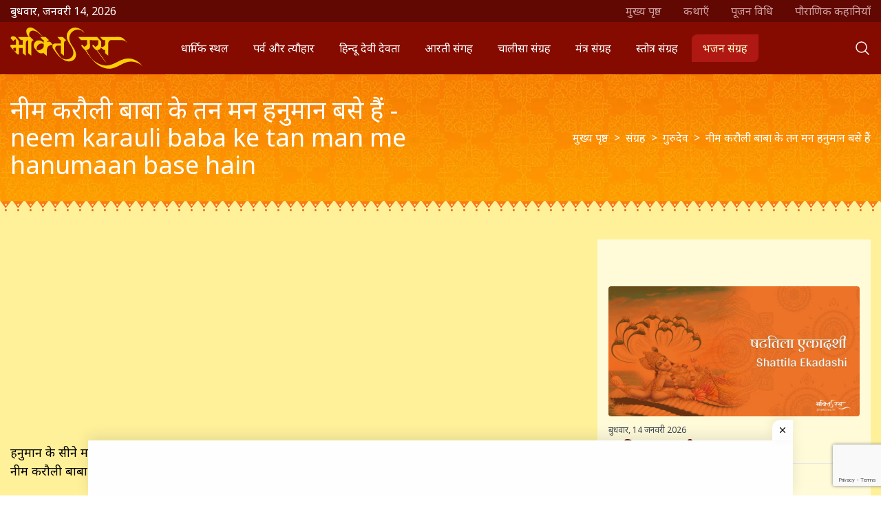

--- FILE ---
content_type: text/html; charset=UTF-8
request_url: https://bhaktiras.in/sangrah/bhajan/gurudev/neem-karauli-baba-ke-tan-man-me-hanumaan-base-hain/
body_size: 80663
content:
<!doctype html>
<html lang="hi-IN" prefix="og: https://ogp.me/ns#">
<head>
	<meta charset="UTF-8" />
	<meta name="viewport" content="width=device-width, initial-scale=1" />
	<meta name="p:domain_verify" content="804a3881a19164a989f18411328cf776"/>
    <link rel="icon" href="favicon.ico" type="image/ico">
	<!-- Google tag (gtag.js) consent mode dataLayer added by Site Kit -->

<!-- End Google tag (gtag.js) consent mode dataLayer added by Site Kit -->

<!-- Search Engine Optimization by Rank Math PRO - https://rankmath.com/ -->
<title>नीम करौली बाबा के तन मन हनुमान बसे हैं - Neem Karauli Baba Ke Tan Man Me Hanumaan Base Hain - BhaktiRas</title>
<meta name="description" content="हनुमान के सीने में ज्यूं सीता राम बसे हैंनीम करौली बाबा के तन मन हनुमान बसे हैं"/>
<meta name="robots" content="follow, index, max-snippet:-1, max-video-preview:-1, max-image-preview:large"/>
<link rel="canonical" href="https://bhaktiras.in/sangrah/bhajan/gurudev/neem-karauli-baba-ke-tan-man-me-hanumaan-base-hain/" />
<meta name="keywords" content="नीम करौली बाबा के तन मन हनुमान बसे हैं"/>
<meta property="og:locale" content="hi_IN" />
<meta property="og:type" content="article" />
<meta property="og:title" content="नीम करौली बाबा के तन मन हनुमान बसे हैं - Neem Karauli Baba Ke Tan Man Me Hanumaan Base Hain - BhaktiRas" />
<meta property="og:description" content="हनुमान के सीने में ज्यूं सीता राम बसे हैंनीम करौली बाबा के तन मन हनुमान बसे हैं" />
<meta property="og:url" content="https://bhaktiras.in/sangrah/bhajan/gurudev/neem-karauli-baba-ke-tan-man-me-hanumaan-base-hain/" />
<meta property="og:site_name" content="BhaktiRas" />
<meta property="article:publisher" content="https://www.facebook.com/bhaktirasofficial" />
<meta property="article:tag" content="gurudev" />
<meta property="og:updated_time" content="2024-07-13T21:02:00+05:30" />
<meta property="fb:app_id" content="1556992818135749" />
<meta property="og:image" content="https://i0.wp.com/bhaktiras.in/wp-content/uploads/2024/01/bhaktiras.png" />
<meta property="og:image:secure_url" content="https://i0.wp.com/bhaktiras.in/wp-content/uploads/2024/01/bhaktiras.png" />
<meta property="og:image:width" content="1200" />
<meta property="og:image:height" content="630" />
<meta property="og:image:alt" content="नीम करौली बाबा के तन मन हनुमान बसे हैं" />
<meta property="og:image:type" content="image/png" />
<meta property="article:published_time" content="2024-07-13T21:01:43+05:30" />
<meta property="article:modified_time" content="2024-07-13T21:02:00+05:30" />
<meta name="twitter:card" content="summary_large_image" />
<meta name="twitter:title" content="नीम करौली बाबा के तन मन हनुमान बसे हैं - Neem Karauli Baba Ke Tan Man Me Hanumaan Base Hain - BhaktiRas" />
<meta name="twitter:description" content="हनुमान के सीने में ज्यूं सीता राम बसे हैंनीम करौली बाबा के तन मन हनुमान बसे हैं" />
<meta name="twitter:site" content="@bhaktiras108" />
<meta name="twitter:creator" content="@bhaktiras108" />
<meta name="twitter:image" content="https://i0.wp.com/bhaktiras.in/wp-content/uploads/2024/01/bhaktiras.png" />
<script data-jetpack-boost="ignore" type="application/ld+json" class="rank-math-schema-pro">{"@context":"https://schema.org","@graph":[{"@type":["Organization","Person"],"@id":"https://bhaktiras.in/#person","name":"Sandeep","url":"https://bhaktiras.in/","sameAs":["https://www.facebook.com/bhaktirasofficial","https://twitter.com/bhaktiras108"],"email":"bhaktirasin@gmail.com","logo":{"@type":"ImageObject","@id":"https://bhaktiras.in/#logo","url":"https://bhaktiras.in/wp-content/uploads/2024/01/bs-loggo-jpg.webp","contentUrl":"https://bhaktiras.in/wp-content/uploads/2024/01/bs-loggo-jpg.webp","caption":"BhaktiRas","inLanguage":"hi-IN","width":"800","height":"800"},"image":{"@id":"https://bhaktiras.in/#logo"}},{"@type":"WebSite","@id":"https://bhaktiras.in/#website","url":"https://bhaktiras.in","name":"BhaktiRas","alternateName":"\u092d\u0915\u094d\u0924\u093f \u0930\u0938","publisher":{"@id":"https://bhaktiras.in/#person"},"inLanguage":"hi-IN"},{"@type":"ImageObject","@id":"https://i0.wp.com/bhaktiras.in/wp-content/uploads/2024/01/bhaktiras.png?fit=1200%2C630&amp;ssl=1","url":"https://i0.wp.com/bhaktiras.in/wp-content/uploads/2024/01/bhaktiras.png?fit=1200%2C630&amp;ssl=1","width":"1200","height":"630","inLanguage":"hi-IN"},{"@type":"WebPage","@id":"https://bhaktiras.in/sangrah/bhajan/gurudev/neem-karauli-baba-ke-tan-man-me-hanumaan-base-hain/#webpage","url":"https://bhaktiras.in/sangrah/bhajan/gurudev/neem-karauli-baba-ke-tan-man-me-hanumaan-base-hain/","name":"\u0928\u0940\u092e \u0915\u0930\u094c\u0932\u0940 \u092c\u093e\u092c\u093e \u0915\u0947 \u0924\u0928 \u092e\u0928 \u0939\u0928\u0941\u092e\u093e\u0928 \u092c\u0938\u0947 \u0939\u0948\u0902 - Neem Karauli Baba Ke Tan Man Me Hanumaan Base Hain - BhaktiRas","datePublished":"2024-07-13T21:01:43+05:30","dateModified":"2024-07-13T21:02:00+05:30","isPartOf":{"@id":"https://bhaktiras.in/#website"},"primaryImageOfPage":{"@id":"https://i0.wp.com/bhaktiras.in/wp-content/uploads/2024/01/bhaktiras.png?fit=1200%2C630&amp;ssl=1"},"inLanguage":"hi-IN"},{"@type":"Person","@id":"https://bhaktiras.in/author/shubham/","name":"Shubham Sharma","url":"https://bhaktiras.in/author/shubham/","image":{"@type":"ImageObject","@id":"https://secure.gravatar.com/avatar/8a37014f78f7ed229da32e5d5492f738af17f329a06721c9e40fa393af331c69?s=96&amp;d=mm&amp;r=g","url":"https://secure.gravatar.com/avatar/8a37014f78f7ed229da32e5d5492f738af17f329a06721c9e40fa393af331c69?s=96&amp;d=mm&amp;r=g","caption":"Shubham Sharma","inLanguage":"hi-IN"}},{"@type":"NewsArticle","headline":"\u0928\u0940\u092e \u0915\u0930\u094c\u0932\u0940 \u092c\u093e\u092c\u093e \u0915\u0947 \u0924\u0928 \u092e\u0928 \u0939\u0928\u0941\u092e\u093e\u0928 \u092c\u0938\u0947 \u0939\u0948\u0902 - Neem Karauli Baba Ke Tan Man Me Hanumaan Base Hain - BhaktiRas","keywords":"\u0928\u0940\u092e \u0915\u0930\u094c\u0932\u0940 \u092c\u093e\u092c\u093e \u0915\u0947 \u0924\u0928 \u092e\u0928 \u0939\u0928\u0941\u092e\u093e\u0928 \u092c\u0938\u0947 \u0939\u0948\u0902","datePublished":"2024-07-13T21:01:43+05:30","dateModified":"2024-07-13T21:02:00+05:30","author":{"@id":"https://bhaktiras.in/author/shubham/","name":"Shubham Sharma"},"publisher":{"@id":"https://bhaktiras.in/#person"},"description":"\u0939\u0928\u0941\u092e\u093e\u0928 \u0915\u0947 \u0938\u0940\u0928\u0947 \u092e\u0947\u0902 \u091c\u094d\u092f\u0942\u0902 \u0938\u0940\u0924\u093e \u0930\u093e\u092e \u092c\u0938\u0947 \u0939\u0948\u0902\u0928\u0940\u092e \u0915\u0930\u094c\u0932\u0940 \u092c\u093e\u092c\u093e \u0915\u0947 \u0924\u0928 \u092e\u0928 \u0939\u0928\u0941\u092e\u093e\u0928 \u092c\u0938\u0947 \u0939\u0948\u0902","copyrightYear":"2024","copyrightHolder":{"@id":"https://bhaktiras.in/#person"},"name":"\u0928\u0940\u092e \u0915\u0930\u094c\u0932\u0940 \u092c\u093e\u092c\u093e \u0915\u0947 \u0924\u0928 \u092e\u0928 \u0939\u0928\u0941\u092e\u093e\u0928 \u092c\u0938\u0947 \u0939\u0948\u0902 - Neem Karauli Baba Ke Tan Man Me Hanumaan Base Hain - BhaktiRas","@id":"https://bhaktiras.in/sangrah/bhajan/gurudev/neem-karauli-baba-ke-tan-man-me-hanumaan-base-hain/#richSnippet","isPartOf":{"@id":"https://bhaktiras.in/sangrah/bhajan/gurudev/neem-karauli-baba-ke-tan-man-me-hanumaan-base-hain/#webpage"},"image":{"@id":"https://i0.wp.com/bhaktiras.in/wp-content/uploads/2024/01/bhaktiras.png?fit=1200%2C630&amp;ssl=1"},"inLanguage":"hi-IN","mainEntityOfPage":{"@id":"https://bhaktiras.in/sangrah/bhajan/gurudev/neem-karauli-baba-ke-tan-man-me-hanumaan-base-hain/#webpage"}}]}</script>
<!-- /Rank Math WordPress SEO plugin -->

<link rel='dns-prefetch' href='//www.googletagmanager.com' />
<link rel='dns-prefetch' href='//stats.wp.com' />
<link rel='dns-prefetch' href='//widgets.wp.com' />
<link rel='dns-prefetch' href='//s0.wp.com' />
<link rel='dns-prefetch' href='//0.gravatar.com' />
<link rel='dns-prefetch' href='//1.gravatar.com' />
<link rel='dns-prefetch' href='//2.gravatar.com' />
<link rel='dns-prefetch' href='//pagead2.googlesyndication.com' />
<link rel='dns-prefetch' href='//fundingchoicesmessages.google.com' />
<link rel='preconnect' href='//i0.wp.com' />
<link rel="alternate" title="oEmbed (JSON)" type="application/json+oembed" href="https://bhaktiras.in/wp-json/oembed/1.0/embed?url=https%3A%2F%2Fbhaktiras.in%2Fsangrah%2Fbhajan%2Fgurudev%2Fneem-karauli-baba-ke-tan-man-me-hanumaan-base-hain%2F" />
<link rel="alternate" title="oEmbed (XML)" type="text/xml+oembed" href="https://bhaktiras.in/wp-json/oembed/1.0/embed?url=https%3A%2F%2Fbhaktiras.in%2Fsangrah%2Fbhajan%2Fgurudev%2Fneem-karauli-baba-ke-tan-man-me-hanumaan-base-hain%2F&#038;format=xml" />
<link rel='stylesheet' id='all-css-7f27e8c76b62d905f428722751053258' href='https://bhaktiras.in/wp-content/boost-cache/static/d3417d64a2.min.css' type='text/css' media='all' />
<style id='wp-img-auto-sizes-contain-inline-css'>
img:is([sizes=auto i],[sizes^="auto," i]){contain-intrinsic-size:3000px 1500px}
/*# sourceURL=wp-img-auto-sizes-contain-inline-css */
</style>
<link rel='stylesheet' id='dashicons-css' href='https://bhaktiras.in/wp-includes/css/dashicons.min.css?ver=6.9' media='all' />
<style id='wp-block-library-inline-css'>
:root{--wp-block-synced-color:#7a00df;--wp-block-synced-color--rgb:122,0,223;--wp-bound-block-color:var(--wp-block-synced-color);--wp-editor-canvas-background:#ddd;--wp-admin-theme-color:#007cba;--wp-admin-theme-color--rgb:0,124,186;--wp-admin-theme-color-darker-10:#006ba1;--wp-admin-theme-color-darker-10--rgb:0,107,160.5;--wp-admin-theme-color-darker-20:#005a87;--wp-admin-theme-color-darker-20--rgb:0,90,135;--wp-admin-border-width-focus:2px}@media (min-resolution:192dpi){:root{--wp-admin-border-width-focus:1.5px}}.wp-element-button{cursor:pointer}:root .has-very-light-gray-background-color{background-color:#eee}:root .has-very-dark-gray-background-color{background-color:#313131}:root .has-very-light-gray-color{color:#eee}:root .has-very-dark-gray-color{color:#313131}:root .has-vivid-green-cyan-to-vivid-cyan-blue-gradient-background{background:linear-gradient(135deg,#00d084,#0693e3)}:root .has-purple-crush-gradient-background{background:linear-gradient(135deg,#34e2e4,#4721fb 50%,#ab1dfe)}:root .has-hazy-dawn-gradient-background{background:linear-gradient(135deg,#faaca8,#dad0ec)}:root .has-subdued-olive-gradient-background{background:linear-gradient(135deg,#fafae1,#67a671)}:root .has-atomic-cream-gradient-background{background:linear-gradient(135deg,#fdd79a,#004a59)}:root .has-nightshade-gradient-background{background:linear-gradient(135deg,#330968,#31cdcf)}:root .has-midnight-gradient-background{background:linear-gradient(135deg,#020381,#2874fc)}:root{--wp--preset--font-size--normal:16px;--wp--preset--font-size--huge:42px}.has-regular-font-size{font-size:1em}.has-larger-font-size{font-size:2.625em}.has-normal-font-size{font-size:var(--wp--preset--font-size--normal)}.has-huge-font-size{font-size:var(--wp--preset--font-size--huge)}.has-text-align-center{text-align:center}.has-text-align-left{text-align:left}.has-text-align-right{text-align:right}.has-fit-text{white-space:nowrap!important}#end-resizable-editor-section{display:none}.aligncenter{clear:both}.items-justified-left{justify-content:flex-start}.items-justified-center{justify-content:center}.items-justified-right{justify-content:flex-end}.items-justified-space-between{justify-content:space-between}.screen-reader-text{border:0;clip-path:inset(50%);height:1px;margin:-1px;overflow:hidden;padding:0;position:absolute;width:1px;word-wrap:normal!important}.screen-reader-text:focus{background-color:#ddd;clip-path:none;color:#444;display:block;font-size:1em;height:auto;left:5px;line-height:normal;padding:15px 23px 14px;text-decoration:none;top:5px;width:auto;z-index:100000}html :where(.has-border-color){border-style:solid}html :where([style*=border-top-color]){border-top-style:solid}html :where([style*=border-right-color]){border-right-style:solid}html :where([style*=border-bottom-color]){border-bottom-style:solid}html :where([style*=border-left-color]){border-left-style:solid}html :where([style*=border-width]){border-style:solid}html :where([style*=border-top-width]){border-top-style:solid}html :where([style*=border-right-width]){border-right-style:solid}html :where([style*=border-bottom-width]){border-bottom-style:solid}html :where([style*=border-left-width]){border-left-style:solid}html :where(img[class*=wp-image-]){height:auto;max-width:100%}:where(figure){margin:0 0 1em}html :where(.is-position-sticky){--wp-admin--admin-bar--position-offset:var(--wp-admin--admin-bar--height,0px)}@media screen and (max-width:600px){html :where(.is-position-sticky){--wp-admin--admin-bar--position-offset:0px}}

/*# sourceURL=wp-block-library-inline-css */
</style><style id='wp-block-paragraph-inline-css'>
.is-small-text{font-size:.875em}.is-regular-text{font-size:1em}.is-large-text{font-size:2.25em}.is-larger-text{font-size:3em}.has-drop-cap:not(:focus):first-letter{float:left;font-size:8.4em;font-style:normal;font-weight:100;line-height:.68;margin:.05em .1em 0 0;text-transform:uppercase}body.rtl .has-drop-cap:not(:focus):first-letter{float:none;margin-left:.1em}p.has-drop-cap.has-background{overflow:hidden}:root :where(p.has-background){padding:1.25em 2.375em}:where(p.has-text-color:not(.has-link-color)) a{color:inherit}p.has-text-align-left[style*="writing-mode:vertical-lr"],p.has-text-align-right[style*="writing-mode:vertical-rl"]{rotate:180deg}
/*# sourceURL=https://bhaktiras.in/wp-includes/blocks/paragraph/style.min.css */
</style>
<style id='global-styles-inline-css'>
:root{--wp--preset--aspect-ratio--square: 1;--wp--preset--aspect-ratio--4-3: 4/3;--wp--preset--aspect-ratio--3-4: 3/4;--wp--preset--aspect-ratio--3-2: 3/2;--wp--preset--aspect-ratio--2-3: 2/3;--wp--preset--aspect-ratio--16-9: 16/9;--wp--preset--aspect-ratio--9-16: 9/16;--wp--preset--color--black: #000000;--wp--preset--color--cyan-bluish-gray: #abb8c3;--wp--preset--color--white: #ffffff;--wp--preset--color--pale-pink: #f78da7;--wp--preset--color--vivid-red: #cf2e2e;--wp--preset--color--luminous-vivid-orange: #ff6900;--wp--preset--color--luminous-vivid-amber: #fcb900;--wp--preset--color--light-green-cyan: #7bdcb5;--wp--preset--color--vivid-green-cyan: #00d084;--wp--preset--color--pale-cyan-blue: #8ed1fc;--wp--preset--color--vivid-cyan-blue: #0693e3;--wp--preset--color--vivid-purple: #9b51e0;--wp--preset--gradient--vivid-cyan-blue-to-vivid-purple: linear-gradient(135deg,rgb(6,147,227) 0%,rgb(155,81,224) 100%);--wp--preset--gradient--light-green-cyan-to-vivid-green-cyan: linear-gradient(135deg,rgb(122,220,180) 0%,rgb(0,208,130) 100%);--wp--preset--gradient--luminous-vivid-amber-to-luminous-vivid-orange: linear-gradient(135deg,rgb(252,185,0) 0%,rgb(255,105,0) 100%);--wp--preset--gradient--luminous-vivid-orange-to-vivid-red: linear-gradient(135deg,rgb(255,105,0) 0%,rgb(207,46,46) 100%);--wp--preset--gradient--very-light-gray-to-cyan-bluish-gray: linear-gradient(135deg,rgb(238,238,238) 0%,rgb(169,184,195) 100%);--wp--preset--gradient--cool-to-warm-spectrum: linear-gradient(135deg,rgb(74,234,220) 0%,rgb(151,120,209) 20%,rgb(207,42,186) 40%,rgb(238,44,130) 60%,rgb(251,105,98) 80%,rgb(254,248,76) 100%);--wp--preset--gradient--blush-light-purple: linear-gradient(135deg,rgb(255,206,236) 0%,rgb(152,150,240) 100%);--wp--preset--gradient--blush-bordeaux: linear-gradient(135deg,rgb(254,205,165) 0%,rgb(254,45,45) 50%,rgb(107,0,62) 100%);--wp--preset--gradient--luminous-dusk: linear-gradient(135deg,rgb(255,203,112) 0%,rgb(199,81,192) 50%,rgb(65,88,208) 100%);--wp--preset--gradient--pale-ocean: linear-gradient(135deg,rgb(255,245,203) 0%,rgb(182,227,212) 50%,rgb(51,167,181) 100%);--wp--preset--gradient--electric-grass: linear-gradient(135deg,rgb(202,248,128) 0%,rgb(113,206,126) 100%);--wp--preset--gradient--midnight: linear-gradient(135deg,rgb(2,3,129) 0%,rgb(40,116,252) 100%);--wp--preset--font-size--small: 13px;--wp--preset--font-size--medium: 20px;--wp--preset--font-size--large: 36px;--wp--preset--font-size--x-large: 42px;--wp--preset--spacing--20: 0.44rem;--wp--preset--spacing--30: 0.67rem;--wp--preset--spacing--40: 1rem;--wp--preset--spacing--50: 1.5rem;--wp--preset--spacing--60: 2.25rem;--wp--preset--spacing--70: 3.38rem;--wp--preset--spacing--80: 5.06rem;--wp--preset--shadow--natural: 6px 6px 9px rgba(0, 0, 0, 0.2);--wp--preset--shadow--deep: 12px 12px 50px rgba(0, 0, 0, 0.4);--wp--preset--shadow--sharp: 6px 6px 0px rgba(0, 0, 0, 0.2);--wp--preset--shadow--outlined: 6px 6px 0px -3px rgb(255, 255, 255), 6px 6px rgb(0, 0, 0);--wp--preset--shadow--crisp: 6px 6px 0px rgb(0, 0, 0);}:where(.is-layout-flex){gap: 0.5em;}:where(.is-layout-grid){gap: 0.5em;}body .is-layout-flex{display: flex;}.is-layout-flex{flex-wrap: wrap;align-items: center;}.is-layout-flex > :is(*, div){margin: 0;}body .is-layout-grid{display: grid;}.is-layout-grid > :is(*, div){margin: 0;}:where(.wp-block-columns.is-layout-flex){gap: 2em;}:where(.wp-block-columns.is-layout-grid){gap: 2em;}:where(.wp-block-post-template.is-layout-flex){gap: 1.25em;}:where(.wp-block-post-template.is-layout-grid){gap: 1.25em;}.has-black-color{color: var(--wp--preset--color--black) !important;}.has-cyan-bluish-gray-color{color: var(--wp--preset--color--cyan-bluish-gray) !important;}.has-white-color{color: var(--wp--preset--color--white) !important;}.has-pale-pink-color{color: var(--wp--preset--color--pale-pink) !important;}.has-vivid-red-color{color: var(--wp--preset--color--vivid-red) !important;}.has-luminous-vivid-orange-color{color: var(--wp--preset--color--luminous-vivid-orange) !important;}.has-luminous-vivid-amber-color{color: var(--wp--preset--color--luminous-vivid-amber) !important;}.has-light-green-cyan-color{color: var(--wp--preset--color--light-green-cyan) !important;}.has-vivid-green-cyan-color{color: var(--wp--preset--color--vivid-green-cyan) !important;}.has-pale-cyan-blue-color{color: var(--wp--preset--color--pale-cyan-blue) !important;}.has-vivid-cyan-blue-color{color: var(--wp--preset--color--vivid-cyan-blue) !important;}.has-vivid-purple-color{color: var(--wp--preset--color--vivid-purple) !important;}.has-black-background-color{background-color: var(--wp--preset--color--black) !important;}.has-cyan-bluish-gray-background-color{background-color: var(--wp--preset--color--cyan-bluish-gray) !important;}.has-white-background-color{background-color: var(--wp--preset--color--white) !important;}.has-pale-pink-background-color{background-color: var(--wp--preset--color--pale-pink) !important;}.has-vivid-red-background-color{background-color: var(--wp--preset--color--vivid-red) !important;}.has-luminous-vivid-orange-background-color{background-color: var(--wp--preset--color--luminous-vivid-orange) !important;}.has-luminous-vivid-amber-background-color{background-color: var(--wp--preset--color--luminous-vivid-amber) !important;}.has-light-green-cyan-background-color{background-color: var(--wp--preset--color--light-green-cyan) !important;}.has-vivid-green-cyan-background-color{background-color: var(--wp--preset--color--vivid-green-cyan) !important;}.has-pale-cyan-blue-background-color{background-color: var(--wp--preset--color--pale-cyan-blue) !important;}.has-vivid-cyan-blue-background-color{background-color: var(--wp--preset--color--vivid-cyan-blue) !important;}.has-vivid-purple-background-color{background-color: var(--wp--preset--color--vivid-purple) !important;}.has-black-border-color{border-color: var(--wp--preset--color--black) !important;}.has-cyan-bluish-gray-border-color{border-color: var(--wp--preset--color--cyan-bluish-gray) !important;}.has-white-border-color{border-color: var(--wp--preset--color--white) !important;}.has-pale-pink-border-color{border-color: var(--wp--preset--color--pale-pink) !important;}.has-vivid-red-border-color{border-color: var(--wp--preset--color--vivid-red) !important;}.has-luminous-vivid-orange-border-color{border-color: var(--wp--preset--color--luminous-vivid-orange) !important;}.has-luminous-vivid-amber-border-color{border-color: var(--wp--preset--color--luminous-vivid-amber) !important;}.has-light-green-cyan-border-color{border-color: var(--wp--preset--color--light-green-cyan) !important;}.has-vivid-green-cyan-border-color{border-color: var(--wp--preset--color--vivid-green-cyan) !important;}.has-pale-cyan-blue-border-color{border-color: var(--wp--preset--color--pale-cyan-blue) !important;}.has-vivid-cyan-blue-border-color{border-color: var(--wp--preset--color--vivid-cyan-blue) !important;}.has-vivid-purple-border-color{border-color: var(--wp--preset--color--vivid-purple) !important;}.has-vivid-cyan-blue-to-vivid-purple-gradient-background{background: var(--wp--preset--gradient--vivid-cyan-blue-to-vivid-purple) !important;}.has-light-green-cyan-to-vivid-green-cyan-gradient-background{background: var(--wp--preset--gradient--light-green-cyan-to-vivid-green-cyan) !important;}.has-luminous-vivid-amber-to-luminous-vivid-orange-gradient-background{background: var(--wp--preset--gradient--luminous-vivid-amber-to-luminous-vivid-orange) !important;}.has-luminous-vivid-orange-to-vivid-red-gradient-background{background: var(--wp--preset--gradient--luminous-vivid-orange-to-vivid-red) !important;}.has-very-light-gray-to-cyan-bluish-gray-gradient-background{background: var(--wp--preset--gradient--very-light-gray-to-cyan-bluish-gray) !important;}.has-cool-to-warm-spectrum-gradient-background{background: var(--wp--preset--gradient--cool-to-warm-spectrum) !important;}.has-blush-light-purple-gradient-background{background: var(--wp--preset--gradient--blush-light-purple) !important;}.has-blush-bordeaux-gradient-background{background: var(--wp--preset--gradient--blush-bordeaux) !important;}.has-luminous-dusk-gradient-background{background: var(--wp--preset--gradient--luminous-dusk) !important;}.has-pale-ocean-gradient-background{background: var(--wp--preset--gradient--pale-ocean) !important;}.has-electric-grass-gradient-background{background: var(--wp--preset--gradient--electric-grass) !important;}.has-midnight-gradient-background{background: var(--wp--preset--gradient--midnight) !important;}.has-small-font-size{font-size: var(--wp--preset--font-size--small) !important;}.has-medium-font-size{font-size: var(--wp--preset--font-size--medium) !important;}.has-large-font-size{font-size: var(--wp--preset--font-size--large) !important;}.has-x-large-font-size{font-size: var(--wp--preset--font-size--x-large) !important;}
/*# sourceURL=global-styles-inline-css */
</style>

<style id='classic-theme-styles-inline-css'>
/*! This file is auto-generated */
.wp-block-button__link{color:#fff;background-color:#32373c;border-radius:9999px;box-shadow:none;text-decoration:none;padding:calc(.667em + 2px) calc(1.333em + 2px);font-size:1.125em}.wp-block-file__button{background:#32373c;color:#fff;text-decoration:none}
/*# sourceURL=/wp-includes/css/classic-themes.min.css */
</style>
<script data-jetpack-boost="ignore" src="https://bhaktiras.in/wp-includes/js/jquery/jquery.min.js?ver=3.7.1" id="jquery-core-js"></script>



<!-- Google tag (gtag.js) snippet added by Site Kit -->
<!-- Google Analytics snippet added by Site Kit -->


<link rel="https://api.w.org/" href="https://bhaktiras.in/wp-json/" /><link rel="alternate" title="JSON" type="application/json" href="https://bhaktiras.in/wp-json/wp/v2/sangrah/9996" /><meta name="generator" content="Site Kit by Google 1.168.0" /><!-- Stream WordPress user activity plugin v4.1.1 -->
	<style>img#wpstats{display:none}</style>
		
<!-- Google AdSense meta tags added by Site Kit -->
<meta name="google-adsense-platform-account" content="ca-host-pub-2644536267352236">
<meta name="google-adsense-platform-domain" content="sitekit.withgoogle.com">
<!-- End Google AdSense meta tags added by Site Kit -->



<!-- Google AdSense snippet added by Site Kit -->


<!-- End Google AdSense snippet added by Site Kit -->

<!-- Google AdSense Ad Blocking Recovery snippet added by Site Kit -->

<!-- End Google AdSense Ad Blocking Recovery snippet added by Site Kit -->

<!-- Google AdSense Ad Blocking Recovery Error Protection snippet added by Site Kit -->

<!-- End Google AdSense Ad Blocking Recovery Error Protection snippet added by Site Kit -->
<link rel="icon" href="https://i0.wp.com/bhaktiras.in/wp-content/uploads/2024/01/cropped-bs-loggo-jpg.webp?fit=32%2C32&#038;ssl=1" sizes="32x32" />
<link rel="icon" href="https://i0.wp.com/bhaktiras.in/wp-content/uploads/2024/01/cropped-bs-loggo-jpg.webp?fit=192%2C192&#038;ssl=1" sizes="192x192" />
<link rel="apple-touch-icon" href="https://i0.wp.com/bhaktiras.in/wp-content/uploads/2024/01/cropped-bs-loggo-jpg.webp?fit=180%2C180&#038;ssl=1" />
<meta name="msapplication-TileImage" content="https://i0.wp.com/bhaktiras.in/wp-content/uploads/2024/01/cropped-bs-loggo-jpg.webp?fit=270%2C270&#038;ssl=1" />

	<link rel="preconnect" href="https://fonts.googleapis.com">
	<link rel="preconnect" href="https://fonts.gstatic.com" crossorigin>
    <link href="https://fonts.googleapis.com/css2?family=Arya:wght@400;700&family=Noto+Sans:wght@400;700&family=Poppins:wght@500&display=swap" rel="stylesheet">

   <div id="fb-root"></div>
   
  <!-- Google Tag Manager -->

	

	<!-- End Google Tag Manager -->

<link rel='stylesheet' id='all-css-0467b2636949b97a2fd473d9920bb76e' href='https://bhaktiras.in/wp-content/boost-cache/static/544e2c55f3.min.css' type='text/css' media='all' />
</head>

<body class="wp-singular sangrah-template-default single single-sangrah postid-9996 wp-theme-bhaktiras bhaktiras">
<!-- Google Tag Manager (noscript) -->
	<noscript><iframe src="https://www.googletagmanager.com/ns.html?id=GTM-NPCJ7JLD"height="0" width="0" style="display:none;visibility:hidden"></iframe></noscript>
<!-- End Google Tag Manager (noscript) -->

<div id="page" class="min-h-screen flex flex-col">
	<!-- HEADER -->
	<header id="header" class="sticky top-0">
	<div class="header-top ">
		<div class="container">
			<div class="flex justify-between">
				<div class="text-white">बुधवार, जनवरी 14, 2026</div>
				<div class="">
					<ul id="menu-top-menu" class="top-menu"><li id="menu-item-710" class="menu-item menu-item-type-post_type menu-item-object-page menu-item-home menu-item-710"><a href="https://bhaktiras.in/">मुख्य पृष्ठ</a></li>
<li id="menu-item-3275" class="menu-item menu-item-type-taxonomy menu-item-object-category menu-item-3275"><a href="https://bhaktiras.in/katha/">कथाएँ</a></li>
<li id="menu-item-3276" class="menu-item menu-item-type-taxonomy menu-item-object-category menu-item-3276"><a href="https://bhaktiras.in/pujan-vidhi/">पूजन विधि</a></li>
<li id="menu-item-3277" class="menu-item menu-item-type-taxonomy menu-item-object-category menu-item-3277"><a href="https://bhaktiras.in/pauranik-kathayen/">पौराणिक कहानियाँ</a></li>
</ul>					
				</div>
			</div>
		</div>
	</div>	 
	<!-- END -->
	<div class="header-bottom">
		<div class="container relative">
			<div class="flex items-center">
				<div class="flex-none logo inline-block py-2 mr-3 xl:mr-10">			
<a href="https://bhaktiras.in/">
			<svg version="1.1" id="Layer_1" xmlns="http://www.w3.org/2000/svg" xmlns:xlink="http://www.w3.org/1999/xlink" x="0px" y="0px"
                                 viewBox="0 0 814.5 252.7" style="enable-background:new 0 0 814.5 252.7;" xml:space="preserve">


                            <g transform="translate(441.2 269.75)">
                                <g>
                                    <path class="st0" d="M-388.5-145.1v35.8c0.1,0.1,0.1,0.2,0.1,0.3c0.1,0.6,0.1,1.2-0.1,1.8s-0.5,1.2-1,1.7
			c-0.7,0.6-1.7,0.8-2.9,0.6c-1.2-0.1-2.4-0.4-3.5-0.8c-1.2-0.4-2.3-1-3.4-1.6c-0.9-0.7-1.7-1.5-2.4-2.4l-2-1.8l-6.8-7.5l-3.3-3.9
			l-0.5-0.4c-1.9-2-3.8-4.2-5.5-6.4l-3-3.3c-0.1-0.1-0.2-0.2-0.3-0.2c-0.1-0.1-0.2-0.2-0.3-0.4c-0.2,0-0.3-0.1-0.3-0.3l-0.1-0.1
			l-5.4-5.6c-2.3-2.5-4.5-5-6.6-7.5c-0.5-0.6-1-1.2-1.5-1.8s-1-1.2-1.5-1.8c-0.2-0.2-0.3-0.4-0.4-0.6s-0.2-0.4-0.3-0.6
			c-0.5-1.1-0.9-2.3-1.3-3.6c-0.3-1.3-0.4-2.6-0.2-3.8c0.3-2.2,1.5-3.7,3.8-4.5c1-0.4,2-0.7,3-0.8s2-0.2,3.1-0.2
			c1.1,0.1,2.2,0.2,3.3,0.2c1.1,0,2.2,0,3.3,0h18.6v-32.3c-2,0-3.8,0.2-5.4,0.6c-1.3,0.3-2.6,0.7-3.9,1.3c-1.3,0.5-2.4,1.3-3.3,2.3
			c-1.9,1.9-2.9,4.2-2.9,6.9c-0.4-0.1-0.9-0.4-1.5-1l-1.3-1.5c-1.1-1.1-2.2-2.2-3.2-3.3c-1.1-1.1-2.1-2.2-3.2-3.3l-6-7.1
			c-0.4-0.5-0.8-0.9-1-1.3c-0.3-0.4-0.6-0.9-0.9-1.4l-0.3-0.4c0.1-1.4,0.4-2.8,1-4.1c0.5-1.3,1.4-2.4,2.5-3.4
			c1.1-0.9,2.4-1.6,3.8-2.2c1.4-0.5,2.8-0.9,4.2-1.1c2.9-0.5,5.8-0.4,8.6,0.2c2.8,0.6,5.4,1.7,7.9,3.3l2.4,2.3l1.8,1.9
			c1.2,1.2,2.4,2.4,3.5,3.7c1.2,1.3,2.3,2.5,3.4,3.7l5,6c-0.1-0.1,0,0.1,0.4,0.5c0.4,0.5,0.5,0.8,0.5,1l3.4,4.1l2,2.6
			c0.1,0.1,0.1,0.3,0.1,0.6v21.6h23.9c0.6,0.3,1.1,0.7,1.5,1.2l1.5,1.4l6.3,6.8c1.1,1.1,2.1,2.3,3.1,3.4c1,1.2,1.9,2.4,2.9,3.6
			c0.4,0.4,0.8,0.8,1.1,1.3c0.3,0.5,0.6,0.9,1,1.4c0,0.2,0,0.3,0.1,0.4h-41.6 M-334.8-192.6h-40.8c-0.4-0.1-0.9-0.4-1.5-1.1
			l-1.5-1.3l-6.3-6.8c-1.1-1.1-2.1-2.3-3.1-3.5s-1.9-2.4-2.9-3.6l-2.1-2.7c0-0.2,0-0.4-0.1-0.4h40.8c0.6,0.3,1.1,0.7,1.5,1.2
			l1.5,1.3l6.3,6.8l6,7.1c0.4,0.4,0.8,0.8,1,1.2s0.6,0.9,0.9,1.4L-334.8-192.6 M-406.6-125.3c0.3-0.3,0.6-0.8,0.8-1.5v-18.3
			c-0.7,0-1.4,0-2,0s-1.2-0.1-1.9-0.2h-4.4c-1.4,0-2.8,0.1-4.3,0.4c-1.5,0.3-2.7,0.9-3.7,2c-0.9,1-1.4,2.1-1.5,3.4s0.1,2.6,0.5,3.9
			l1.4,1.7c1,1.1,2,2.1,2.9,3.1s1.8,2.1,2.7,3.2l2,2.1c0.8,0.4,1.6,0.7,2.5,1s1.8,0.3,2.7,0.2C-408-124.2-407.2-124.6-406.6-125.3z
			 M-331.5-192.2c0,0.1,0.1,0.3,0.3,0.4l-1.5,0.3c-2,0.5-3.8,1.3-5.5,2.5c-1.6,1.1-3,2.6-4.1,4.3c-1,1.6-1.7,3.3-2.1,5.1
			s-0.6,3.6-0.8,5.4c-0.1,2.1-0.1,4.2-0.1,6.4s0,4.3,0,6.4v64.1c0,0-0.2-0.1-0.5-0.3c-0.3-0.2-0.7-0.4-1.1-0.8
			c-0.4-0.3-0.8-0.5-1.1-0.8c-0.3-0.2-0.4-0.3-0.3-0.1c-1.2-0.9-2.4-1.8-3.6-2.7c-1.2-0.9-2.4-1.8-3.5-2.8c-1.1-0.9-2.2-1.8-3.4-2.8
			c-1.1-1-2.3-1.9-3.4-2.9c-0.4-0.3-0.8-0.6-1.2-1c-0.4-0.4-0.8-0.8-1.2-1.3c0-0.1,0-0.2-0.1-0.2c0,0-0.1-0.1-0.1-0.2V-179
			c0-2,0-4-0.1-6.1c0-2.1,0-4.1,0.2-6.1c0-0.2,0-0.4,0.1-0.7s0.1-0.5,0.1-0.7h-3.9c-0.4-0.1-0.9-0.4-1.5-1.1l-1.4-1.3l-6.4-6.8
			l-6-7.1c-0.4-0.5-0.8-1-1.1-1.4c-0.3-0.4-0.6-0.9-0.9-1.3l-0.3-0.4h33.3c0.6,0.3,1.1,0.7,1.5,1.2l1.5,1.3l6.3,6.8l1.6,1.8
			c0.4,0.4,0.7,0.6,0.9,0.8c1.2,1,2.4,1.9,3.5,2.9c1.1,0.9,2.2,1.8,3.3,2.8L-331.5-192.2L-331.5-192.2z M-297.6-192.2
			c0,0.1,0.1,0.3,0.3,0.4l-1.5,0.3c-2,0.5-3.8,1.3-5.5,2.5c-1.6,1.1-3,2.6-4.1,4.3c-1,1.6-1.7,3.3-2.1,5.1s-0.6,3.6-0.8,5.4
			c-0.1,2.1-0.1,4.2-0.1,6.4s0,4.3,0,6.4v64.1c0,0-0.2-0.1-0.5-0.3c-0.3-0.2-0.7-0.4-1.1-0.8c-0.4-0.3-0.8-0.5-1.1-0.8
			c-0.3-0.2-0.4-0.3-0.3-0.1c-1.2-0.9-2.4-1.8-3.6-2.7c-1.2-0.9-2.4-1.8-3.5-2.8c-1.1-0.9-2.2-1.8-3.4-2.8c-1.1-1-2.3-1.9-3.4-2.9
			c-0.4-0.3-0.8-0.6-1.2-1c-0.4-0.4-0.8-0.8-1.2-1.3c0-0.1,0-0.2-0.1-0.2c0,0-0.1-0.1-0.1-0.2V-179c0-2,0-4-0.1-6.1
			c0-2.1,0-4.1,0.2-6.1c0-0.2,0-0.4,0.1-0.7s0.1-0.5,0.1-0.7h-3.9c-0.4-0.1-0.9-0.4-1.5-1.1l-1.3-1.3l-6.5-6.8l-6-7.1
			c-0.4-0.5-0.8-1-1-1.4c-0.3-0.4-0.6-0.9-0.9-1.3l-0.3-0.4h33.3c0.6,0.3,1.1,0.7,1.5,1.2l1.5,1.3l6.3,6.8l1.6,1.8
			c0.4,0.4,0.7,0.6,0.9,0.8c1.2,1,2.4,1.9,3.5,2.9c1.1,0.9,2.2,1.8,3.3,2.8L-297.6-192.2L-297.6-192.2z M-235.8-208.2
			c0,0,0.1,0.2,0.4,0.5c0.3,0.3,0.5,0.6,0.8,1s0.6,0.7,0.8,1.1c0.3,0.3,0.3,0.6,0.2,0.7c-0.1,0-0.3-0.1-0.6-0.4
			c-0.3-0.3-0.6-0.6-1-0.9c-0.3-0.3-0.6-0.6-0.9-0.9c-0.2-0.3-0.4-0.4-0.4-0.4c-3.8-3.8-7.3-7.6-10.6-11.6l-3.9-3.6l-0.8-0.6
			c-0.2-0.2-0.4-0.4-0.5-0.5s-0.3-0.3-0.5-0.5l-2.5-2.1l-5.1-4.2c-1.7-1.4-3.4-2.8-5.2-4.1c-1.7-1.3-3.5-2.6-5.3-3.9
			c-1.6-1.2-3.2-2.3-4.9-3.4c-1.6-1.1-3.3-2.1-5-3c-4.2-2.2-8.7-3.9-13.4-4.9c-3.2-0.6-6.5-0.8-9.9-0.6s-6.6,1.1-9.5,2.6
			c-2,1.1-3.8,2.4-5.4,4c-1.6,1.5-2.9,3.4-3.8,5.5c-2,4.4-2.8,9-2.3,13.9c0.5,4.8,1.6,9.4,3.3,13.7c0.5,1.3,1,2.6,1.6,3.8
			s1.3,2.5,2.1,3.7l2.7,3l2.5,2.8c0.6,0.6,1.2,1.2,1.9,1.7c0.7,0.5,1.3,1.1,2,1.6l2.3,2.3l0.3,0.4l-1.5,0.3l-19.8-20.5
			c-0.7-0.8-1.4-1.6-2-2.4s-1.3-1.6-2-2.4c-3.1-4.1-5.6-8.6-7.6-13.5s-3.1-10-3.3-15.2c-0.1-2.3,0-4.6,0.4-6.8s1-4.4,2-6.4
			c2.2-4.3,5.4-7.4,9.6-9.1c3.6-1.6,7.3-2.4,11-2.4c3.8,0,7.5,0.5,11.1,1.6c3.7,1,7.2,2.5,10.6,4.4c3.5,1.9,6.6,3.9,9.5,6.1
			c3.7,2.7,7.3,5.5,10.9,8.3s7.1,5.8,10.6,8.8c4.3,3.9,8.5,7.9,12.6,12.2c3.2,3.2,6.3,6.5,9.3,10
			C-241.6-215.3-238.7-211.8-235.8-208.2z M-178.5-162.3c-1.8-0.8-3.7-1.3-5.6-1.4c-1.9-0.1-3.9-0.1-5.8,0.2c-3.6,0.7-7.1,2-10.4,4
			c-3.3,1.9-6.2,4.4-8.5,7.3c-0.7,0.9-1.3,1.8-1.8,2.8s-1,1.9-1.5,2.9c-0.4,1.4-0.8,2.8-1.3,4.2c-0.4,1.4-1,2.8-1.6,4.2
			c-0.2,0.4-0.3,0.7-0.3,0.8l-1.2,4.2v35.9c0,0-0.2-0.1-0.5-0.3c-0.3-0.2-0.7-0.4-1.1-0.8c-0.4-0.3-0.8-0.5-1.1-0.8
			c-0.3-0.2-0.4-0.3-0.4-0.1c-2.5-1.8-4.8-3.7-6.9-5.6c-1.2-0.9-2.3-1.8-3.4-2.8c-1.1-1-2.2-1.9-3.3-2.9c-0.8-0.5-1.6-1.3-2.4-2.3
			c0,0-0.1-0.1-0.3-0.3v-1.9c-2.4,1.1-4.9,2-7.5,2.6c-2.6,0.7-5.2,0.9-7.8,0.8c-2-0.1-3.9-0.3-5.8-0.8s-3.8-1-5.5-1.8
			c-2.3-1.1-4.4-2.4-6.3-3.8s-3.7-3.1-5.4-4.9c-2-2.1-4-4.2-5.9-6.4c-1.9-2.1-3.9-4.4-5.9-6.7c-0.8-0.8-1.5-1.6-2.3-2.6
			c-0.7-0.9-1.4-1.8-2.1-2.8c-0.7-0.9-1.3-1.8-1.9-2.7c-0.5-0.9-1.1-1.9-1.6-2.9c-1.5-3.1-2.4-6.4-2.7-9.8c-0.3-3.4,0-6.8,0.8-10.1
			s2.1-6.4,3.8-9.3c1.7-2.9,3.8-5.5,6.4-7.7c2.6-2.3,5.4-4,8.6-5.2c3.2-1.3,6.6-2,10.1-2.1c3.6-0.1,7.1,0.3,10.6,1.1
			c3.4,0.9,6.7,2.3,9.9,4.2c2,1.2,3.9,2.6,5.6,4.1c1.8,1.6,3.4,3.2,5,4.9v-2.3c0-2,0-4,0-6.1s0.1-4.1,0.3-6.1c0-0.6,0.1-1.1,0.1-1.4
			h-4c-0.3-0.1-0.8-0.4-1.4-1.1l-1.5-1.3l-6.3-6.8c-1.1-1.1-2.1-2.3-3.1-3.5c-0.9-1.2-1.9-2.4-2.9-3.6c-0.4-0.5-0.8-1-1.1-1.4
			s-0.7-0.9-1-1.3c0-0.1,0-0.2-0.1-0.2c0,0-0.1-0.1-0.1-0.2h33.3c0.6,0.3,1.1,0.7,1.5,1.2l1.4,1.3c2.2,2.3,4.3,4.6,6.3,6.8l1.7,1.8
			l1.1,0.8c1.1,1,2.2,1.9,3.4,2.9c1.2,0.9,2.3,1.9,3.4,3l2.4,2.1c0,0.1,0,0.2,0.1,0.2s0.1,0.1,0.1,0.2l-1.3,0.3
			c-2,0.5-3.8,1.3-5.5,2.5c-1.6,1.1-3,2.6-4.1,4.3c-0.8,1.2-1.4,2.7-1.9,4.5c2.9-1.4,6.1-2.3,9.5-2.8c3.5-0.5,6.7-0.1,9.8,1.3
			c0.5,0.2,1,0.6,1.5,1.1s1,1,1.5,1.5c2.1,2.1,4.2,4.4,6.3,6.8c1,1.1,2,2.2,3,3.4c1,1.1,2,2.3,3,3.5c0.4,0.5,0.8,1,1,1.4
			c0.3,0.4,0.6,0.9,0.9,1.4V-162.3 M-235.9-169.5c-5.1-1.8-10.4-2.4-16-1.9c-5.5,0.5-10.6,2.5-15.1,5.9c-2.4,1.8-4.5,4-6.2,6.5
			s-3.1,5.2-4.2,8.1c-1,2.9-1.7,5.8-1.9,8.8c-0.2,3.1,0,6.1,0.8,9.1c3.2,1.2,6.5,1.9,9.9,1.9c3.4,0.1,6.7-0.3,9.9-1.3
			c3.9-1.2,7.5-2.9,10.8-5.3c3.3-2.3,6.2-5.1,8.7-8.3c0.6-0.8,1.2-1.6,1.7-2.4c0.6-0.8,1.1-1.6,1.6-2.5L-235.9-169.5L-235.9-169.5z
			 M14.4-240.2c0.2,0.3,0.4,0.6,0.6,0.8c0.4,0.5,0.3,0.7-0.3,0.6c-0.8-0.2-1.6-0.5-2.3-1s-1.4-0.9-2.1-1.4c-1.1-0.7-2.2-1.4-3.2-2.3
			c-1-0.8-2.1-1.6-3.2-2.4c-0.8-0.7-1.6-1.4-2.4-2.1s-1.6-1.4-2.3-2.3c-0.4-0.4-0.7-0.7-0.9-0.8l-0.6-0.5l-2.7-1.2
			c-0.4-0.2-0.7-0.3-0.9-0.3l-0.9-0.4c-3.7-1.3-7.5-2.2-11.3-2.8s-7.7-0.7-11.5-0.4c-5.7,0.5-11.1,1.9-16.2,4.1s-9.8,5.2-14,9
			c-6.8,6.2-11.8,13.7-14.8,22.6c-3.1,9-3.8,18.2-1.9,27.6c1.2,5.5,3,10.7,5.5,15.7s5.1,9.8,8,14.5c3,4.7,6.1,9.4,9.2,14.3
			c3.2,4.8,6.1,9.7,8.7,14.7c2.7,5,4.8,10.2,6.4,15.5c1.6,5.4,2.3,10.9,2.3,16.7c-0.1,5.1-1.1,9.9-2.8,14.6
			c-1.8,4.6-4.5,8.6-8.1,12.1c-3.2,3.2-6.8,5.8-10.9,7.8s-8.4,3.4-12.9,4.2c-4.9,0.9-9.8,1.1-14.6,0.5c-4.8-0.5-9.6-1.7-14.2-3.4
			c-3.1-1.1-6.1-2.4-8.9-4c-2.8-1.5-5.6-3.2-8.3-4.9c-3.5-2.2-6.9-4.6-10.3-7.1c-3.3-2.5-6.6-5.1-9.7-7.8c-2.4-2.2-4.7-4.4-7-6.7
			c-2.2-2.3-4.4-4.6-6.5-7.1c-1.9-2.3-3.7-4.6-5.5-6.9c-1.7-2.3-3.5-4.6-5.2-7c-1.7-2.3-3.3-4.6-4.8-6.9s-3-4.6-4.6-6.9l-4.8-6.9
			c-0.7-1-1.4-1.9-2.1-2.8c-0.7-0.9-1.3-1.9-1.8-3c-1.7-3.2-2.5-6.7-2.5-10.4c0.1-3.7,1.1-7.1,3.1-10.1c1.9-3,4.5-5.1,7.7-6.3
			s6.5-1.5,9.9-0.9h31.2c0.5,0.2,0.9,0.4,1.3,0.6c0.4,0.2,0.7,0.4,1.1,0.6l1.8,1.2c2.2,1.4,4.4,3,6.6,4.8c0.8,0.7,1.6,1.4,2.4,2
			s1.5,1.4,2.3,2.2c0.5,0.3,0.8,0.8,0.8,1.4h-29.7c0,0.3-0.2,0.4-0.6,0.3l-1.5-0.3h-3.9l-0.6-0.3c-5.2,0.6-9.2,3.1-12,7.5
			c-2.6,4.5-3.4,9.3-2.6,14.3c0.3,1.7,0.9,3.3,1.6,4.7c0.5,1,1.1,1.9,1.7,2.8c0.6,0.9,1.2,1.7,1.8,2.5l8.5,12.6
			c1.5,2.2,3,4.4,4.4,6.5c1.5,2.1,3,4.2,4.6,6.3l1.2,1.5c0.2,0.4,0.4,0.7,0.6,0.9l0.3,0.3c0.3,0.5,0.6,0.9,1,1.3s0.7,0.8,1.1,1.3
			l4.9,6l2.9,3l1.8,1.8c0.4,0.4,0.7,0.7,0.9,0.8l1.2,1.2c0.1,0,0.2,0.1,0.3,0.2l0.1,0.2l0.8,0.4c0.1,0,0.2,0.1,0.3,0.2l1.7,1
			c0.1,0,0.2,0,0.2,0.1c0.1,0.1,0.1,0.1,0.2,0.1l1.7,0.9c0.6,0.3,1.2,0.6,1.8,0.9c0.6,0.3,1.2,0.5,1.8,0.8c0.4,0.2,0.7,0.3,0.9,0.3
			l0.2,0.2l1.7,0.6c1.2,0.4,2.4,0.8,3.7,1.1c1.3,0.4,2.5,0.7,3.7,1c2.4,0.5,4.8,0.8,7.1,1c2.4,0.2,4.7,0.2,7.1,0
			c2.6-0.2,5.1-0.6,7.6-1.1c2.5-0.6,4.9-1.3,7.3-2.3c4.1-1.7,7.9-4,11.4-6.8s6.4-6.2,8.7-10.1c2.7-4.7,4.3-9.7,4.8-15
			s0.2-10.6-0.9-15.9c-1.1-4.9-2.7-9.6-4.8-14.2c-2.1-4.6-4.5-9-7-13.2c-2.6-4.2-5.3-8.5-8.2-12.7c-2.8-4.2-5.5-8.5-8-12.8
			c-2.8-4.8-5.3-9.8-7.4-14.9c-2.1-5.2-3.5-10.6-4.1-16.3c-0.5-4.6-0.4-9.2,0.3-13.7c0.7-4.6,2-8.9,3.8-13.1c1.9-4.2,4.2-8.1,7-11.8
			s5.9-6.9,9.5-9.7c7.4-5.7,15.8-9.1,25.1-10.2c4.6-0.5,9.2-0.5,13.7,0.1c4.6,0.5,9,1.7,13.3,3.4c3.2,1.2,6.2,2.6,9.1,4.2
			s5.6,3.4,8.3,5.4c3.3,2.3,6.5,4.7,9.7,7.3C8.9-246.1,11.8-243.3,14.4-240.2z M-96.3-192.2c0,0.1,0.1,0.3,0.3,0.4l-1.5,0.3
			c-2,0.5-3.8,1.3-5.5,2.5c-1.6,1.1-3,2.6-4.1,4.3c-1,1.6-1.7,3.3-2.1,5.1s-0.7,3.6-0.8,5.4c-0.1,2.1-0.2,4.2-0.2,6.4s0,4.3,0,6.4
			v64.1c0,0-0.2-0.1-0.5-0.3c-0.3-0.2-0.7-0.4-1.1-0.8c-0.4-0.3-0.8-0.5-1.1-0.8c-0.3-0.2-0.4-0.3-0.3-0.1c-1.2-0.9-2.4-1.8-3.6-2.7
			c-1.2-0.9-2.3-1.8-3.4-2.8c-1.1-0.9-2.2-1.8-3.4-2.8c-1.1-1-2.3-1.9-3.4-2.9c-0.4-0.3-0.8-0.6-1.2-1s-0.8-0.8-1.2-1.3
			c0-0.1,0-0.2-0.1-0.2c0,0-0.1-0.1-0.1-0.2V-179c0-2,0-4-0.1-6.1c0-2.1,0-4.1,0.2-6.1c0-0.2,0-0.4,0.1-0.7s0.1-0.5,0.1-0.7h-3.9
			c-0.4-0.1-0.9-0.4-1.5-1.1l-1.4-1.3l-6.4-6.8l-6-7.1c-0.4-0.5-0.8-1-1.1-1.4s-0.6-0.9-0.9-1.3l-0.3-0.4h33.3
			c0.6,0.3,1.1,0.7,1.5,1.2l1.5,1.3l6.3,6.8l1.6,1.8c0.4,0.4,0.7,0.6,0.9,0.8c1.2,1,2.3,1.9,3.4,2.9c1.1,0.9,2.2,1.8,3.3,2.8
			L-96.3-192.2L-96.3-192.2z M372.6-34.1c0.2,0.4,0.3,0.6,0.1,0.5c-0.1,0-0.3-0.2-0.5-0.4s-0.5-0.4-0.7-0.6
			c-0.2-0.2-0.3-0.3-0.3-0.2c-2.8-2.7-6-5.3-9.8-7.9c-1.8-1.3-3.6-2.5-5.5-3.7c-1.8-1.1-3.8-2.2-5.8-3.2c-6.3-3.2-12.8-5.8-19.6-7.7
			c-6.8-1.9-13.8-3.2-20.9-3.7c-4.5-0.2-9-0.2-13.4,0.1c-4.4,0.2-8.9,0.9-13.3,1.9c-4.6,1-9.1,2.3-13.4,3.8s-8.7,3.2-13,5.1
			c-4.3,1.9-8.5,3.9-12.7,6.1c-4.1,2.2-8.3,4.3-12.5,6.4s-8.4,4.2-12.6,6.2s-8.5,3.9-12.9,5.6c-4.3,1.7-8.7,3.2-13.1,4.5
			c-4.4,1.3-9,2.2-13.6,2.7c-9.6,1.2-19,1-28.2-0.6c-9.5-1.6-18.6-4.3-27.4-8.2c-8.8-3.8-17.1-8.5-24.9-14
			c-4.3-3.1-8.4-6.3-12.3-9.8c-3.9-3.4-7.8-7-11.6-10.8C64.2-72.8,54-84.3,44.4-96.5c-4.5-5.7-8.8-11.5-12.8-17.5
			c-4-5.9-8-12.1-11.8-18.4c-0.5-0.2-1-0.4-1.4-0.6c-0.4-0.2-0.9-0.4-1.3-0.8c-0.8-0.6-1.4-1.1-1.8-1.5c-1.1-0.9-2.1-1.8-3-2.8
			s-1.8-2.1-2.8-3.2l-7-7.8c-0.7-0.8-1.4-1.6-2-2.5c-0.6-0.8-1.3-1.7-1.9-2.6c-0.8-1.1-1.4-2.5-1.7-4.2s0-3.2,0.8-4.5
			c0.5-0.9,1.2-1.4,2.2-1.6c1-0.1,1.9,0.1,2.8,0.7l1.5,1.4c2.7,2.8,5.3,5.6,8,8.4l1.9,2.1c4.1-1.3,7.7-3.3,10.8-5.9
			c1.5-1.3,2.9-2.8,4.2-4.4c1.3-1.6,2.2-3.5,2.7-5.5c0.6-2.2,0.8-4.4,0.6-6.6s-0.3-4.3-0.3-6.4c-0.1-2-0.2-4-0.2-6s0-4,0-6H-4.8
			c-0.4-0.1-0.9-0.4-1.5-1.1l-1.3-1.3l-6.5-6.8l-6-7.1c-0.4-0.5-0.8-1-1-1.4s-0.6-0.9-0.9-1.3l-0.3-0.4h72.6
			c0.6,0.3,1.1,0.7,1.5,1.2l1.5,1.3l6.3,6.8l6,7.1c0.4,0.4,0.8,0.8,1.1,1.2s0.6,0.9,0.9,1.4l0.3,0.4H48.3c0.2,0.4,0.4,0.7,0.6,0.9
			c0,0.1,0,0.2,0.1,0.2s0.1,0.1,0.1,0.2l0.3,28.8c0,1.1,0,2.2,0.1,3.4s0.1,2.3,0.2,3.4c0,1.1,0,2.2,0,3.2c0,1.1-0.1,2.1-0.3,3.2
			c-0.5,2-1.3,3.9-2.5,5.6c-1.1,1.7-2.5,3.3-4,4.7c-3.2,2.9-6.8,4.9-10.7,6.2c-2.2,0.8-4.3,1.2-6.3,1.2c0.4,0.5,0.8,1,1.2,1.6
			c0.4,0.6,0.7,1.1,1,1.6l3.6,6.2c2.6,4.3,5.2,8.6,7.8,12.8c2.6,4.2,5.3,8.4,8.1,12.6c1.4,2,2.8,3.9,4.1,5.8s2.7,3.8,4.2,5.8
			l2.5,3.3c0.1,0.2,0.4,0.5,0.8,0.9c0.1,0.2,0.2,0.3,0.3,0.5c0.1,0.1,0.2,0.2,0.2,0.3c0.4,0.5,0.8,0.9,1.1,1.3
			c0.4,0.4,0.7,0.8,1,1.3l3.3,3.3l1.4,1.2l2.7,2.4c0.7,0.7,1.4,1.4,2.3,2c0.8,0.7,1.6,1.4,2.6,2.2c7.3,6,15.2,11.3,23.8,15.8
			c8.3,4.3,17,7.7,26.1,10.2s18.3,3.7,27.7,3.5c9.6-0.2,18.8-1.8,27.5-4.8c8.8-3,17.3-6.5,25.7-10.6c8.4-4,16.8-8.2,25.1-12.5
			c8.4-4.3,17-7.8,25.9-10.5c8.8-2.7,17.7-4.2,26.6-4.6c9-0.4,17.9,0.5,26.8,2.6c9,2.2,17.5,5.5,25.4,9.8c8,4.4,15.3,9.7,22,16
			c2.2,2.1,4.3,4.3,6.2,6.5c2,2.2,3.9,4.4,5.9,6.8c0.6,0.8,1.3,1.6,2,2.3C371.5-35.6,372.1-34.9,372.6-34.1z M158.4-148.8
			c0,0,0.1,0.1,0.4,0.4c0.3,0.3,0.5,0.6,0.8,1s0.6,0.8,0.8,1.1c0.2,0.4,0.3,0.6,0.3,0.7c-1.1,1.4-2.2,2.8-3.2,4.3
			c-1,1.4-2.1,2.8-3.3,4c-2.5,2.5-5.4,4.3-8.9,5.3c-1.9,0.5-3.7,0.6-5.4,0.3s-3.4-0.9-5-1.6c-1.6-0.8-3.1-1.8-4.6-2.9
			c-1.4-1.1-2.9-2.2-4.3-3.3c-0.8-0.6-1.6-1.3-2.3-2c-0.7-0.7-1.4-1.5-2.1-2.2l-4.1-4.5c-0.8,2.5-2,4.8-3.7,6.8
			c-1.6,2-3.6,3.8-5.8,5.2c-2.9,1.8-5.9,3.1-9,4.1c-1.8,0.5-3.4,0.8-4.9,0.8l5.4,6.9c4,5.3,7.9,10.6,11.8,15.9s7.7,10.7,11.5,16.1
			c4.2,5.9,8.4,11.8,12.7,17.5c4.3,5.8,8.7,11.6,13.2,17.3c-0.1-0.1-0.1,0,0.1,0.2c0.2,0.3,0.4,0.5,0.5,0.8c0.2,0.3,0.2,0.5,0.2,0.6
			s-0.2,0.1-0.4-0.2c-0.8-0.6-1.5-1.3-2.2-2c-0.6-0.8-1.3-1.5-2-2.2c-2.1-2.2-4.1-4.4-6.1-6.6c-1.9-2.2-3.9-4.5-5.8-6.9
			c-1-1.3-2-2.6-2.9-3.8c-0.9-1.3-2-2.5-3.1-3.8c-4-5.3-7.9-10.6-11.8-15.9c-3.8-5.3-7.7-10.7-11.5-16.1l-13.1-17.7l-1.1-0.3
			c-1.6-0.3-3.1-0.9-4.3-1.8c-0.8-0.6-1.4-1.1-1.8-1.5c-1.1-0.9-2.1-1.8-3-2.8s-1.9-2.1-2.9-3.2l-7-7.8c-0.7-0.8-1.4-1.6-2-2.5
			c-0.6-0.8-1.3-1.7-1.9-2.6c-0.8-1.1-1.4-2.5-1.6-4.2c-0.3-1.7-0.1-3.2,0.8-4.5c0.5-0.9,1.2-1.4,2.2-1.6c1-0.1,1.9,0.1,2.8,0.7
			l1.5,1.4c2.7,2.8,5.3,5.6,7.9,8.4l1.9,2.1c1.5-0.5,2.9-1.1,4.4-1.8s2.8-1.4,4.1-2.3c2.7-1.9,5-4.2,6.9-6.9s3-5.8,3.2-9.2l0.1,0.2
			v-20.9h-37c-0.4-0.1-0.9-0.4-1.5-1.1l-1.3-1.3l-6.5-6.8l-6-7.1c-0.4-0.5-0.8-1-1-1.4c-0.3-0.4-0.6-0.9-0.9-1.3l-0.3-0.4h47.1
			c0.6,0.3,1.1,0.7,1.5,1.2l1.5,1.3l6.3,6.8l0.4,0.4c0.3,0.4,0.6,0.8,1.1,1.1l6.3,6.8c1.1,1.1,2.1,2.3,3.1,3.4
			c1,1.2,1.9,2.4,2.9,3.6c0.4,0.4,0.8,0.8,1.1,1.3c0.3,0.5,0.6,0.9,1,1.4c0,0.2,0.1,0.4,0.2,0.4v31.8c2.2,1,4.4,1.4,6.4,1.4
			c1.4-0.1,2.8-0.4,4-0.8c1.3-0.5,2.5-1,3.6-1.7c2.3-1.4,4.3-3.1,5.9-5.2c1.6-2.1,3.1-4.1,4.5-6.2c0-0.1,0.2,0,0.5,0.3
			c0.4,0.3,0.7,0.6,1.1,0.9c0.4,0.3,0.7,0.6,1,0.9c0.3,0.3,0.4,0.4,0.4,0.3l6.3,6.8L158.4-148.8 M170.9-192.6h-40.8
			c-0.4-0.1-0.9-0.4-1.5-1.1l-1.5-1.3l-6.3-6.8c-1.1-1.1-2.1-2.3-3.1-3.5c-0.9-1.2-1.9-2.4-2.9-3.6l-2.1-2.7c0-0.2-0.1-0.4-0.2-0.4
			h40.8c0.6,0.3,1.1,0.7,1.5,1.2l1.5,1.3l6.3,6.8l6,7.1c0.4,0.4,0.8,0.8,1.1,1.2s0.6,0.9,0.9,1.4L170.9-192.6z M176.6-192.2
			c0,0.1,0.1,0.3,0.3,0.4l-1.5,0.3c-2,0.5-3.8,1.3-5.5,2.5c-1.6,1.1-3,2.6-4.1,4.3c-1,1.6-1.7,3.3-2.1,5.1s-0.6,3.6-0.8,5.4
			c-0.1,2.1-0.2,4.2-0.2,6.4s0,4.3,0,6.4v64.1c0,0-0.2-0.1-0.5-0.3c-0.3-0.2-0.7-0.4-1.1-0.8c-0.4-0.3-0.8-0.5-1.1-0.8
			c-0.3-0.2-0.4-0.3-0.3-0.1c-1.2-0.9-2.4-1.8-3.6-2.7c-1.2-0.9-2.4-1.8-3.4-2.8c-1.1-0.9-2.2-1.8-3.4-2.8c-1.1-1-2.3-1.9-3.4-2.9
			c-0.4-0.3-0.8-0.6-1.2-1s-0.8-0.8-1.2-1.3c0-0.1,0-0.2-0.1-0.2c0,0-0.1-0.1-0.1-0.2V-179c0-2,0-4-0.1-6.1c0-2.1,0-4.1,0.2-6.1
			c0-0.2,0-0.4,0.1-0.7s0.1-0.5,0.1-0.7h-3.9c-0.4-0.1-0.9-0.4-1.5-1.1L137-195l-6.5-6.8l-6-7.1c-0.4-0.5-0.7-1-1-1.4
			s-0.6-0.9-0.9-1.3l-0.3-0.4h33.3c0.6,0.3,1.1,0.7,1.5,1.2l1.5,1.3l6.3,6.8l1.6,1.8c0.4,0.4,0.7,0.6,0.9,0.8c1.2,1,2.4,1.9,3.4,2.9
			c1.1,0.9,2.2,1.8,3.3,2.8L176.6-192.2L176.6-192.2z M278.7-176.3c0.2,0.3,0.3,0.4,0.2,0.4c0,0-0.2-0.1-0.4-0.2
			c-0.2-0.1-0.4-0.3-0.6-0.4c-0.2-0.2-0.4-0.3-0.5-0.4c-1-0.9-2-1.8-2.9-2.7s-1.7-1.9-2.5-2.9c-0.5-0.5-1-1-1.4-1.5s-0.9-1-1.4-1.5
			c-0.5-0.4-1-0.8-1.6-1.1c-0.5-0.3-1.1-0.7-1.7-1l-3.8-1.7c-3.2-1.2-6.5-2.1-9.8-2.6s-6.7-0.8-10-1s-6.7-0.2-10.1-0.1
			c-3.4,0.1-6.8,0.1-10.1,0.1c-10,0.1-19.9,0.1-29.8,0.1c-9.8,0-19.8-0.1-29.8-0.1c-0.4-0.1-0.9-0.4-1.5-1.1l-1.4-1.3
			c-2.3-2.2-4.4-4.5-6.3-6.8c-1.1-1.2-2.2-2.4-3.2-3.5s-2-2.3-3-3.5c-0.4-0.5-0.8-1-1.1-1.4s-0.6-0.9-0.9-1.3l-0.3-0.4h35.3
			c4.7,0,9.4,0,13.9,0.1c4.6,0.1,9.3,0,14-0.1c3.5-0.1,7-0.2,10.4-0.2s6.8,0.1,10.2,0.3c3.3,0.2,6.6,0.6,9.8,1.3
			c3.3,0.7,6.4,1.8,9.4,3.3c3.4,1.7,6.5,3.8,9.3,6.3c2.6,2.5,5.1,5.1,7.6,7.8s4.9,5.4,7.3,8.3C274.7-181.9,276.9-179.1,278.7-176.3z
			"/>
                                </g>
                            </g>
                                <g transform="translate(101 122.6)">
                                </g>
                                <g transform="translate(101 122.6)">
                                </g>
                                <g transform="translate(101 122.6)">
                                </g>
                                <g transform="translate(101 122.6)">
                                </g>
                                <g transform="translate(101 122.6)">
                                </g>
</svg>
                        </a>
</div>				<div class="hidden lg:grow lg:flex lg:items-center">
    <nav class="site-navigation h-full">
<div class="primary-menu-container w-full h-full"><ul id="primary-menu" class="flex lg:flex-wrap h-full lg:space-x-1 menu-wrapper"><li data-item-id="274"  data-is-megamenu="false"  class="main-menu-item  menu-item-even menu-item-depth-0 menu-item menu-item-type-custom menu-item-object-custom"><a href="https://bhaktiras.in/mandir/" class="menu-link main-menu-link">धार्मिक स्थल</a></li>
<li data-item-id="1262"  data-is-megamenu="false"  class="main-menu-item  menu-item-even menu-item-depth-0 menu-item menu-item-type-custom menu-item-object-custom"><a href="https://bhaktiras.in/festivals/" class="menu-link main-menu-link">पर्व और त्यौहार</a></li>
<li data-item-id="3274"  data-is-megamenu="false"  class="main-menu-item  menu-item-even menu-item-depth-0 menu-item menu-item-type-post_type menu-item-object-page"><a href="https://bhaktiras.in/devi-devta/" class="menu-link main-menu-link">हिन्दू देवी देवता</a></li>
<li data-item-id="885"  data-is-megamenu="false"  class="main-menu-item  menu-item-even menu-item-depth-0 menu-item menu-item-type-taxonomy menu-item-object-sangrah_cat"><a href="https://bhaktiras.in/sangrah/aarti/" class="menu-link main-menu-link">आरती संगह</a></li>
<li data-item-id="886"  data-is-megamenu="false"  class="main-menu-item  menu-item-even menu-item-depth-0 menu-item menu-item-type-taxonomy menu-item-object-sangrah_cat"><a href="https://bhaktiras.in/sangrah/chalisa/" class="menu-link main-menu-link">चालीसा संग्रह</a></li>
<li data-item-id="887"  data-is-megamenu="false"  class="main-menu-item  menu-item-even menu-item-depth-0 menu-item menu-item-type-taxonomy menu-item-object-sangrah_cat"><a href="https://bhaktiras.in/sangrah/mantra/" class="menu-link main-menu-link">मंत्र संग्रह</a></li>
<li data-item-id="888"  data-is-megamenu="false"  class="main-menu-item  menu-item-even menu-item-depth-0 menu-item menu-item-type-taxonomy menu-item-object-sangrah_cat"><a href="https://bhaktiras.in/sangrah/stotram/" class="menu-link main-menu-link">स्तोत्र संग्रह</a></li>
<li data-item-id="2104"  data-is-megamenu="false"  class="main-menu-item  menu-item-even menu-item-depth-0 menu-item menu-item-type-taxonomy menu-item-object-sangrah_cat current-sangrah-ancestor current-menu-parent current-sangrah-parent menu-item-has-children"><a href="https://bhaktiras.in/sangrah/bhajan/" class="menu-link main-menu-link">भजन संग्रह</a>
<div class="sub-menu-wrap"><ul class="sub-menu menu-odd  menu-depth-1">
	<li data-item-id="15053"  data-is-megamenu="false"  class="sub-menu-item  menu-item-odd menu-item-depth-1 menu-item menu-item-type-taxonomy menu-item-object-sangrah_cat"><a href="https://bhaktiras.in/sangrah/bhajan/ram/" class="menu-link sub-menu-link">राम</a></li>
	<li data-item-id="8618"  data-is-megamenu="false"  class="sub-menu-item  menu-item-odd menu-item-depth-1 menu-item menu-item-type-taxonomy menu-item-object-sangrah_cat"><a href="https://bhaktiras.in/sangrah/bhajan/krishna/" class="menu-link sub-menu-link">कृष्ण जी</a></li>
	<li data-item-id="8619"  data-is-megamenu="false"  class="sub-menu-item  menu-item-odd menu-item-depth-1 menu-item menu-item-type-taxonomy menu-item-object-sangrah_cat"><a href="https://bhaktiras.in/sangrah/bhajan/ganesh/" class="menu-link sub-menu-link">गणेश जी</a></li>
	<li data-item-id="8620"  data-is-megamenu="false"  class="sub-menu-item  menu-item-odd menu-item-depth-1 menu-item menu-item-type-taxonomy menu-item-object-sangrah_cat"><a href="https://bhaktiras.in/sangrah/bhajan/shiv/" class="menu-link sub-menu-link">शिवजी</a></li>
	<li data-item-id="8621"  data-is-megamenu="false"  class="sub-menu-item  menu-item-odd menu-item-depth-1 menu-item menu-item-type-taxonomy menu-item-object-sangrah_cat"><a href="https://bhaktiras.in/sangrah/bhajan/khatu-shaym/" class="menu-link sub-menu-link">खाटू श्याम जी</a></li>
	<li data-item-id="8623"  data-is-megamenu="false"  class="sub-menu-item  menu-item-odd menu-item-depth-1 menu-item menu-item-type-taxonomy menu-item-object-sangrah_cat"><a href="https://bhaktiras.in/sangrah/bhajan/hanuman/" class="menu-link sub-menu-link">हनुमान</a></li>
	<li data-item-id="8624"  data-is-megamenu="false"  class="sub-menu-item  menu-item-odd menu-item-depth-1 menu-item menu-item-type-taxonomy menu-item-object-sangrah_cat"><a href="https://bhaktiras.in/sangrah/bhajan/vishnu/" class="menu-link sub-menu-link">भगवान विष्णु</a></li>
	<li data-item-id="8625"  data-is-megamenu="false"  class="sub-menu-item  menu-item-odd menu-item-depth-1 menu-item menu-item-type-taxonomy menu-item-object-sangrah_cat"><a href="https://bhaktiras.in/sangrah/bhajan/durga/" class="menu-link sub-menu-link">माँ दुर्गा</a></li>
</ul></div>
</li>
</ul></div></nav>
</div> 				<div class="flex-none ml-auto br-right-part">
<div class="flex">
<div class="bg-serach-icon">
<a href="#" class="search-toggler"><svg xmlns="http://www.w3.org/2000/svg" fill="none" viewBox="0 0 24 24" stroke-width="1.5" stroke="currentColor" class="w-6 h-6">
<path stroke-linecap="round" stroke-linejoin="round" d="M21 21l-5.197-5.197m0 0A7.5 7.5 0 105.196 5.196a7.5 7.5 0 0010.607 10.607z" />
</svg>
</a>
</div>

<!--  -->

<!--  -->

<!-- <div id="right-menu" class="flex br-login">
	<a href="#popup-login-form" class="popuplink"><i class="fa-solid fa-user"></i></a>
</div>
 -->

					<a href="javascript:void(0);" class="lg:hidden ml-5 mobile-nav__toggler">
					<svg xmlns="http://www.w3.org/2000/svg" fill="none" viewBox="0 0 24 24" stroke-width="1.5" stroke="currentColor" class="w-6 h-6">
					<path stroke-linecap="round" stroke-linejoin="round" d="M3.75 6.75h16.5M3.75 12h16.5M12 17.25h8.25" />
					</svg>
					</a>
				</div>
				</div>				
			</div>
		</div>
	</div>
	<!-- END -->

	<div class="search-popup">
	<div class="container">
    <div class="search-back-drop"></div>
    <!-- <button class="close-search"><span class="fa fa-times"></span></button> -->
    <div class="search-inner">
        <form data-min-no-for-search=1 data-result-box-max-height=400 data-form-id=1685 class="is-search-form is-form-style is-form-style-3 is-form-id-1685 is-ajax-search" action="https://bhaktiras.in/" method="get" role="search" ><label for="is-search-input-1685"><span class="is-screen-reader-text">Search for:</span><input  type="search" id="is-search-input-1685" name="s" value="" class="is-search-input" placeholder="Search here..." autocomplete=off /><span class="is-loader-image" style="display: none;background-image:url(https://bhaktiras.in/wp-content/plugins/add-search-to-menu/public/images/spinner.gif);" ></span></label><button type="submit" class="is-search-submit"><span class="is-screen-reader-text">Search Button</span><span class="is-search-icon"><svg focusable="false" aria-label="Search" xmlns="http://www.w3.org/2000/svg" viewBox="0 0 24 24" width="24px"><path d="M15.5 14h-.79l-.28-.27C15.41 12.59 16 11.11 16 9.5 16 5.91 13.09 3 9.5 3S3 5.91 3 9.5 5.91 16 9.5 16c1.61 0 3.09-.59 4.23-1.57l.27.28v.79l5 4.99L20.49 19l-4.99-5zm-6 0C7.01 14 5 11.99 5 9.5S7.01 5 9.5 5 14 7.01 14 9.5 11.99 14 9.5 14z"></path></svg></span></button><input type="hidden" name="id" value="1685" /></form>    </div>
	</div>
	</div>

</header>

<!-- <div id="xeMobileMenu" class="navigation-holder"></div> -->
<div class="mobile-nav__wrapper">
    <div class="mobile-nav__overlay mobile-nav__toggler"></div>
    <!-- /.mobile-nav__overlay -->

    <div class="mobile-nav__content">

        <div class="mobile-nav__container">
            <ul id="menu-main-menu-1" class="main-menu__list"><li id="menu-item-274" class="menu-item menu-item-type-custom menu-item-object-custom menu-item-274"><a href="https://bhaktiras.in/mandir/">धार्मिक स्थल</a></li>
<li id="menu-item-1262" class="menu-item menu-item-type-custom menu-item-object-custom menu-item-1262"><a href="https://bhaktiras.in/festivals/">पर्व और त्यौहार</a></li>
<li id="menu-item-3274" class="menu-item menu-item-type-post_type menu-item-object-page menu-item-3274"><a href="https://bhaktiras.in/devi-devta/">हिन्दू देवी देवता</a></li>
<li id="menu-item-885" class="menu-item menu-item-type-taxonomy menu-item-object-sangrah_cat menu-item-885"><a href="https://bhaktiras.in/sangrah/aarti/">आरती संगह</a></li>
<li id="menu-item-886" class="menu-item menu-item-type-taxonomy menu-item-object-sangrah_cat menu-item-886"><a href="https://bhaktiras.in/sangrah/chalisa/">चालीसा संग्रह</a></li>
<li id="menu-item-887" class="menu-item menu-item-type-taxonomy menu-item-object-sangrah_cat menu-item-887"><a href="https://bhaktiras.in/sangrah/mantra/">मंत्र संग्रह</a></li>
<li id="menu-item-888" class="menu-item menu-item-type-taxonomy menu-item-object-sangrah_cat menu-item-888"><a href="https://bhaktiras.in/sangrah/stotram/">स्तोत्र संग्रह</a></li>
<li id="menu-item-2104" class="menu-item menu-item-type-taxonomy menu-item-object-sangrah_cat current-sangrah-ancestor current-menu-parent current-sangrah-parent menu-item-has-children menu-item-2104"><a href="https://bhaktiras.in/sangrah/bhajan/">भजन संग्रह</a>
<ul class="sub-menu">
	<li id="menu-item-15053" class="menu-item menu-item-type-taxonomy menu-item-object-sangrah_cat menu-item-15053"><a href="https://bhaktiras.in/sangrah/bhajan/ram/">राम</a></li>
	<li id="menu-item-8618" class="menu-item menu-item-type-taxonomy menu-item-object-sangrah_cat menu-item-8618"><a href="https://bhaktiras.in/sangrah/bhajan/krishna/">कृष्ण जी</a></li>
	<li id="menu-item-8619" class="menu-item menu-item-type-taxonomy menu-item-object-sangrah_cat menu-item-8619"><a href="https://bhaktiras.in/sangrah/bhajan/ganesh/">गणेश जी</a></li>
	<li id="menu-item-8620" class="menu-item menu-item-type-taxonomy menu-item-object-sangrah_cat menu-item-8620"><a href="https://bhaktiras.in/sangrah/bhajan/shiv/">शिवजी</a></li>
	<li id="menu-item-8621" class="menu-item menu-item-type-taxonomy menu-item-object-sangrah_cat menu-item-8621"><a href="https://bhaktiras.in/sangrah/bhajan/khatu-shaym/">खाटू श्याम जी</a></li>
	<li id="menu-item-8623" class="menu-item menu-item-type-taxonomy menu-item-object-sangrah_cat menu-item-8623"><a href="https://bhaktiras.in/sangrah/bhajan/hanuman/">हनुमान</a></li>
	<li id="menu-item-8624" class="menu-item menu-item-type-taxonomy menu-item-object-sangrah_cat menu-item-8624"><a href="https://bhaktiras.in/sangrah/bhajan/vishnu/">भगवान विष्णु</a></li>
	<li id="menu-item-8625" class="menu-item menu-item-type-taxonomy menu-item-object-sangrah_cat menu-item-8625"><a href="https://bhaktiras.in/sangrah/bhajan/durga/">माँ दुर्गा</a></li>
</ul>
</li>
</ul>        </div>
    </div>

</div>
<!-- /.mobile-nav__wrapper -->




<div class="page-header bg-repeat" style="background-image: url('https://bhaktiras.in/wp-content/themes/bhaktiras/assets/images/banner-04.jpg')">
    <div class="container mx-auto my-8">
        <div class="md:grid md:grid-cols-12 md:items-center text-center md:text-left">
            <div class="md:col-span-6">
                <h1 class="text-white text-[26px] max-sm:leading-[1.3] sm:text-4xl font-light">नीम करौली बाबा के तन मन हनुमान बसे हैं - neem karauli baba ke tan man me hanumaan base hain</h1>
            </div>
            <div class="md:col-span-6 text-center pt-2 sm:pt-0">
                <nav class="md:flex md:justify-end inline-block">
                <ol class="list-reset flex text-white flex-wrap justify-center">
                <li><a href="https://bhaktiras.in">मुख्य पृष्ठ</a></li>
                <li><span class="mx-2">></span></li>
                <li><a href="https://bhaktiras.in/sangrah">संग्रह</a></li>
                <li><span class="mx-2">></span></li>
                <li><a href="https://bhaktiras.in/sangrah_cat/bhajan/gurudev/">गुरुदेव</a></li>
                <li><span class="mx-2">></span></li>
                <li>नीम करौली बाबा के तन मन हनुमान बसे हैं</li>
                </ol>
                </nav>
            </div>
        </div>
    </div>
</div>
<div class="h-4 bg-tertiary" style="background-image: url('https://bhaktiras.in/wp-content/themes/bhaktiras/assets/images/bunting.png'); background-repeat: repeat-x;"></div>

<section class="relative md:py-10 py-10 bg-tertiary">
    <div class="container">
        <div class="lg:grid lg:grid-cols-12 grid-cols-1 gap-[30px]">
            <div class="lg:col-span-8">

<div class='code-block code-block-1' style='margin: 8px 0; clear: both;'>

<!-- Inner Page first -->
<ins class="adsbygoogle"
     style="display:block"
     data-ad-client="ca-pub-2416236988510849"
     data-ad-slot="3765781735"
     data-ad-format="auto"
     data-full-width-responsive="true"></ins>
</div>

    <article id="post-9996" >
        <div class="entry-content page_content_formatting mb-5">
            
<p>हनुमान के सीने में ज्यूं सीता राम बसे हैं<br>नीम करौली बाबा के तन मन हनुमान बसे हैं</p>



<p>जैसे हनुमत राम को भजते ,बार बार गुण उनका गावे<br>बाबा जी भी रूप उसी का, राम राम बस राम ध्यावे<br>राम नाम की पावन धुन में, इनके प्राण बसे हैं,,,</p>



<p>चेहरे पे मुस्कान है निर्मल, तन पर बस इक कंबल डालें<br>अपने भक्त की रक्षा करते, पग पग उनकों आप सम्भाले<br>कैंची धाम के मंदिर में, खुद आ भगवान बसे हैं,,,</p><div class='code-block code-block-2' style='margin: 8px 0; clear: both;'>

<!-- Inner Page first -->
<ins class="adsbygoogle"
     style="display:block"
     data-ad-client="ca-pub-2416236988510849"
     data-ad-slot="3765781735"
     data-ad-format="auto"
     data-full-width-responsive="true"></ins>
</div>

<!-- CONTENT END 1 -->
            <p class="text-base">Author: Unknown <a href="/claim-credit/?post-url=https://bhaktiras.in/sangrah/bhajan/gurudev/neem-karauli-baba-ke-tan-man-me-hanumaan-base-hain/" target="_blank" class="inline-block text-base ml-2">Claim credit</a></p>
        </div><!-- .entry-content -->
    </article>

    <!-- START Google ads -->
    <ins class="adsbygoogle"
            style="display:block; text-align:center;"
            data-ad-layout="in-article"
            data-ad-format="fluid"
            data-ad-client="ca-pub-2416236988510849"
            data-ad-slot="5803638471"></ins>
            
            <!-- END Google ads -->

    <div class="entry-footer flex flex-wrap lg:flex-nowrap items-center gap-2 justify-between border-b border-t border-gray pt-4 pb-2 mb-8 lg:mb-14 border-yellow-500">
                        <div class="flex flex-wrap items-center my-2 gap-1">
                            <h4 class="font-heebo text-amber-900 font-bold">टैग्स:</h4>
                             <a href="https://bhaktiras.in/tag/gurudev/" rel="tag">gurudev</a><br />                        </div>

                                <div class="social-share flex items-center my-2">
                            <h4 class="font-heebo text-amber-900 font-bold mr-2">Share it:</h4>
                            <a class="btn-style-1 w-8 h-8 inline-flex items-center justify-center border border-amber-600 text-amber-600 text-sm font-medium rounded-full transition-all duration-500 hover:text-amber-900 p-2 mr-2"
                               href="https://www.facebook.com/sharer/sharer.php?u=https%3A%2F%2Fbhaktiras.in%2Fsangrah%2Fbhajan%2Fgurudev%2Fneem-karauli-baba-ke-tan-man-me-hanumaan-base-hain%2F" target="_blank">
                               <i class="fab fa-facebook-f"></i>
                            </a>
                            <a class="btn-style-1 w-8 h-8 inline-flex items-center justify-center border border-amber-600 text-amber-600 text-sm font-medium rounded-full transition-all duration-500 hover:text-amber-900 p-2 mr-2"
                               href="https://twitter.com/intent/tweet?text=नीम%20करौली%20बाबा%20के%20तन%20मन%20हनुमान%20बसे%20हैं&amp;url=https%3A%2F%2Fbhaktiras.in%2Fsangrah%2Fbhajan%2Fgurudev%2Fneem-karauli-baba-ke-tan-man-me-hanumaan-base-hain%2F&amp;via=bhaktiras108" target="_blank">
                               <i class="fab fa-twitter"></i>
                            </a>
                            <a class="btn-style-1 w-8 h-8 inline-flex items-center justify-center border border-amber-600 text-amber-600 text-sm font-medium rounded-full transition-all duration-500 hover:text-amber-900 p-2 mr-2"
                               href="https://www.linkedin.com/shareArticle?mini=true&url=https%3A%2F%2Fbhaktiras.in%2Fsangrah%2Fbhajan%2Fgurudev%2Fneem-karauli-baba-ke-tan-man-me-hanumaan-base-hain%2F&amp;title=नीम%20करौली%20बाबा%20के%20तन%20मन%20हनुमान%20बसे%20हैं" target="_blank">
                                <i class="fa-brands fa-linkedin-in"></i>
                            </a>
                            <a class="btn-style-1 w-8 h-8 inline-flex items-center justify-center border border-amber-600 text-amber-600 text-sm font-medium rounded-full transition-all duration-500 hover:text-amber-900 p-2 mr-2"
                               href="whatsapp://send?text=नीम%20करौली%20बाबा%20के%20तन%20मन%20हनुमान%20बसे%20हैं https%3A%2F%2Fbhaktiras.in%2Fsangrah%2Fbhajan%2Fgurudev%2Fneem-karauli-baba-ke-tan-man-me-hanumaan-base-hain%2F" target="_blank">
                                <i class="fa-brands fa-whatsapp"></i>
                            </a>
                        </div>
                    </div>

        <div class="card my-5" id="time-table">
        <div class="card-header">
            Comments
        </div>
        <div class="card-body">
            <div class="bhaktiras-facebook-widget fb-comments" data-href="https://bhaktiras.in/sangrah/bhajan/gurudev/neem-karauli-baba-ke-tan-man-me-hanumaan-base-hain/" data-width="100%" data-numposts="10" data-order-by="social" style="min-height: 1px"></div>
        </div>
    </div>
    <div class="mb-5">
    
<section class="grid md:grid-cols-2 gap-4 mt-4">
                <a href="https://bhaktiras.in/sangrah/chalisa/shree-durga-chalisa/" class="block">
                <img src="https://i0.wp.com/bhaktiras.in/wp-content/uploads/2025/04/%E0%A4%B6%E0%A5%8D%E0%A4%B0%E0%A5%80-%E0%A4%A6%E0%A5%81%E0%A4%B0%E0%A5%8D%E0%A4%97%E0%A4%BE-%E0%A4%9A%E0%A4%BE%E0%A4%B2%E0%A5%80%E0%A4%B8%E0%A4%BE-1.jpg?fit=936%2C247&#038;ssl=1" alt="श्री दुर्गा चालीसा" class="w-full">
            </a>
    
                <a href="https://bhaktiras.in/sangrah/bhajan/durga/aarti-maa-mahagauri-ki/"  class="block">
                <img src="https://i0.wp.com/bhaktiras.in/wp-content/uploads/2025/04/%E0%A4%AE%E0%A4%BE%E0%A4%81-%E0%A4%AE%E0%A4%B9%E0%A4%BE%E0%A4%97%E0%A5%8C%E0%A4%B0%E0%A5%80-%E0%A4%95%E0%A5%80-%E0%A4%86%E0%A4%B0%E0%A4%A4%E0%A5%80.jpg?fit=936%2C246&#038;ssl=1" alt="माँ महागौरी की आरती" class="w-full">
            </a>
    </section>
    </div>
    <nav class="pagination flex justify-between">
        <div class="link-item page-prev">
                            <a href="https://bhaktiras.in/sangrah/bhajan/gurudev/bayia-pakad-gurudev-ri/">
                    <div class="link-label">←  Previous</div>
                    <div class="link-title">बय्या पकड़ गुरुदेव री</div>
                </a>
                    </div>
        <div class="link-item page-next">
                            <a href="https://bhaktiras.in/sangrah/bhajan/gurudev/tumhare-pyar-ne-guruvar-hamko/">
                    <div class="link-label">Next →</div>
                    <div class="link-title">तुम्हारे प्यार ने गुरुवर हमको</div>
                </a>
                    </div>
    </nav>

    <h2 class="text-2xl pt-10 pb-5">संबंधित लेख</h2>
    <div class="grid lg:grid-cols-3 grid-cols-1 gap-4 xl:gap-[30px]">
                <article>
          <div class="rounded-lg overflow-hidden transition-shadow hover:shadow-lg">
            <figure class="group overflow-hidden h">
                <a href="https://bhaktiras.in/sangrah/bhajan/khatu-shaym/sawan-ka-mahina-aaya-hai-bahaar-ke-liye/">
                    <img src="https://i0.wp.com/bhaktiras.in/wp-content/uploads/2024/06/khatu-shyam-ji1.jpg?fit=958%2C179&ssl=1" class="h-auto sm:h-full lg:h-auto max-w-fit -ml-[12%] sm:ml-0 w-[185%] sm:w-full lg:w-[350px] xl:w-[420px] 2xl:w-[510px] object-cover transition-transform duration-[1600ms] will-change-transform group-hover:scale-105" alt="सावन का महीना आया है बहार के लिए">
                </a>
            </figure>
            <div class="rounded-b-lg border border-t-0 bg-white p-[5%]">
                <h2 class="font-display  hover:text-accent text-lg">
                <a href="https://bhaktiras.in/sangrah/bhajan/khatu-shaym/sawan-ka-mahina-aaya-hai-bahaar-ke-liye/">सावन का महीना आया है बहार के लिए</a>
                </h2>
            </div>
          </div>
        </article>
                           <article>
          <div class="rounded-lg overflow-hidden transition-shadow hover:shadow-lg">
            <figure class="group overflow-hidden h">
                <a href="https://bhaktiras.in/sangrah/bhajan/mata-ji/bol-meri-maiya-tujhe-kaise-manau/">
                    <img src="https://dummyimage.com/311x96"" class="h-auto sm:h-full lg:h-auto max-w-fit -ml-[12%] sm:ml-0 w-[185%] sm:w-full lg:w-[350px] xl:w-[420px] 2xl:w-[510px] object-cover transition-transform duration-[1600ms] will-change-transform group-hover:scale-105" alt="बोल मेरी मैया तुझे कैसे मनाऊ">
                </a>
            </figure>
            <div class="rounded-b-lg border border-t-0 bg-white p-[5%]">
                <h2 class="font-display  hover:text-accent text-lg">
                <a href="https://bhaktiras.in/sangrah/bhajan/mata-ji/bol-meri-maiya-tujhe-kaise-manau/">बोल मेरी मैया तुझे कैसे मनाऊ</a>
                </h2>
            </div>
          </div>
        </article>
                           <article>
          <div class="rounded-lg overflow-hidden transition-shadow hover:shadow-lg">
            <figure class="group overflow-hidden h">
                <a href="https://bhaktiras.in/sangrah/bhajan/gurudev/tahiyo-gunj-de-jai-kaare-har-gali-mod-te/">
                    <img src="https://dummyimage.com/311x96"" class="h-auto sm:h-full lg:h-auto max-w-fit -ml-[12%] sm:ml-0 w-[185%] sm:w-full lg:w-[350px] xl:w-[420px] 2xl:w-[510px] object-cover transition-transform duration-[1600ms] will-change-transform group-hover:scale-105" alt="ताहियो गूंज दे जय कारे हर गली मोड़ ते">
                </a>
            </figure>
            <div class="rounded-b-lg border border-t-0 bg-white p-[5%]">
                <h2 class="font-display  hover:text-accent text-lg">
                <a href="https://bhaktiras.in/sangrah/bhajan/gurudev/tahiyo-gunj-de-jai-kaare-har-gali-mod-te/">ताहियो गूंज दे जय कारे हर गली मोड़ ते</a>
                </h2>
            </div>
          </div>
        </article>
                                   </div>
            </div>
            <div class="lg:col-span-4 mt-5 lg:mt-0">
    <div class="sticky top-2">
         <div id="upcoming_festivals_widget-2" class="widget widget_upcoming_festivals_widget mb-6"><h4 class="widget-title text-3xl flex items-center mb-4 relative"><span class="text-transparent bg-clip-text bg-gradient-to-r to-emerald-600 from-sky-400">आगामी उपवास और त्यौहार</span><span class="flex-auto h-0.5 ml-3.5 bg-gradient-to-r to-emerald-600 from-sky-400"></span></h4>


        <div class="post_upcoming_festivals">
				<div class="flex md:block mb-4 pb-3 w-full border-b">
					<a href="https://bhaktiras.in/festival/shattila-ekadashi/"><div class="w-24 md:w-full mr-3 md:mr-0 bg-cover rounded text-center overflow-hidden" title="षटतिला एकादशी">
                            <img src="https://i0.wp.com/bhaktiras.in/wp-content/uploads/2022/12/shattila-ekadashi.webp?fit=960%2C500&ssl=1" alt="षटतिला एकादशी">
						</div></a>
					<div class="md:mt-3  rounded-b lg:rounded-b-none lg:rounded-r flex flex-col justify-between leading-normal">
						<div class="">
							<p class="text-gray-700 text-xs">बुधवार, 14 जनवरी 2026</p>
<a href="https://bhaktiras.in/festival/shattila-ekadashi/" class="text-primary font-bold text-lg mb-2 hover:text-secondary transition duration-500 ease-in-out">षटतिला एकादशी</a>

						</div>
					</div>
				</div>
								<div class="flex items-start border-b mb-3 pb-3">
					<a href="https://bhaktiras.in/festival/makar-sankranti/" class="inline-block mr-3"><div class="w-24">
                            <img src="https://i0.wp.com/bhaktiras.in/wp-content/uploads/2022/09/makar-sankranti.webp?fit=1200%2C630&ssl=1" alt="मकर संक्रांति">
						</div>
					</a>
					<div class="text-sm">
						<p class="text-gray-600 text-xs mb-2">बुधवार, 14 जनवरी 2026</p>
						<a href="https://bhaktiras.in/festival/makar-sankranti/" class="text-primary font-medium hover:text-secondary leading-none">मकर संक्रांति</a>
					</div>
				</div>
								<div class="flex items-start border-b mb-3 pb-3">
					<a href="https://bhaktiras.in/festival/jaya-ekadashi/" class="inline-block mr-3"><div class="w-24">
                            <img src="https://i0.wp.com/bhaktiras.in/wp-content/uploads/2022/12/jaya-ekadashi.webp?fit=960%2C500&ssl=1" alt="जया एकादशी">
						</div>
					</a>
					<div class="text-sm">
						<p class="text-gray-600 text-xs mb-2">सोमवार, 26 जनवरी 2026</p>
						<a href="https://bhaktiras.in/festival/jaya-ekadashi/" class="text-primary font-medium hover:text-secondary leading-none">जया एकादशी</a>
					</div>
				</div>
								<div class="flex items-start border-b mb-3 pb-3">
					<a href="https://bhaktiras.in/festival/%E0%A4%AE%E0%A4%98-%E0%A4%AA%E0%A4%B0%E0%A4%A3%E0%A4%AE/" class="inline-block mr-3"><div class="w-24">
                            <img src="https://bhaktiras.in/wp-content/themes/bhaktiras/assets/images/placeholders/placeholder-450x234.webp" alt="माघ पूर्णिमा">
						</div>
					</a>
					<div class="text-sm">
						<p class="text-gray-600 text-xs mb-2">रविवार, 01 फरवरी 2026</p>
						<a href="https://bhaktiras.in/festival/%E0%A4%AE%E0%A4%98-%E0%A4%AA%E0%A4%B0%E0%A4%A3%E0%A4%AE/" class="text-primary font-medium hover:text-secondary leading-none">माघ पूर्णिमा</a>
					</div>
				</div>
								<div class="flex items-start border-b mb-3 pb-3">
					<a href="https://bhaktiras.in/festival/vijaya-ekadashi/" class="inline-block mr-3"><div class="w-24">
                            <img src="https://i0.wp.com/bhaktiras.in/wp-content/uploads/2022/12/vijaya-ekadashi.webp?fit=960%2C500&ssl=1" alt="विजया एकादशी">
						</div>
					</a>
					<div class="text-sm">
						<p class="text-gray-600 text-xs mb-2">शुक्रवार, 13 फरवरी 2026</p>
						<a href="https://bhaktiras.in/festival/vijaya-ekadashi/" class="text-primary font-medium hover:text-secondary leading-none">विजया एकादशी</a>
					</div>
				</div>
								<div class="flex items-start border-b mb-3 pb-3">
					<a href="https://bhaktiras.in/festival/amalaki-ekadashi/" class="inline-block mr-3"><div class="w-24">
                            <img src="https://i0.wp.com/bhaktiras.in/wp-content/uploads/2022/12/amalaki-ekadashi.webp?fit=960%2C500&ssl=1" alt="आमलकी एकादशी">
						</div>
					</a>
					<div class="text-sm">
						<p class="text-gray-600 text-xs mb-2">शुक्रवार, 27 फरवरी 2026</p>
						<a href="https://bhaktiras.in/festival/amalaki-ekadashi/" class="text-primary font-medium hover:text-secondary leading-none">आमलकी एकादशी</a>
					</div>
				</div>
				        </div>
	</div><div id="sangrah_widget-2" class="widget widget_sangrah_widget mb-6"><h4 class="widget-title text-3xl flex items-center mb-4 relative"><span class="text-transparent bg-clip-text bg-gradient-to-r to-emerald-600 from-sky-400">संग्रह</span><span class="flex-auto h-0.5 ml-3.5 bg-gradient-to-r to-emerald-600 from-sky-400"></span></h4>            <div class="h-60 overflow-auto relative">
                                <ul class="trending_posts">
                        <li class="py-2 px-4 w-full font-medium text-left border-b border-gray-200 cursor-pointer hover:bg-gray-100 hover:text-blue-700 focus:outline-none focus:ring-2 focus:ring-blue-700 focus:text-blue-700 dark:border-gray-600 dark:hover:bg-gray-600 dark:hover:text-white dark:focus:ring-gray-500 dark:focus:text-white">
                <a href="https://bhaktiras.in/sangrah/aarti/om-jai-jagdish-hare-aarti/">ॐ जय जगदीश हरे</a>
            </li>
                        <li class="py-2 px-4 w-full font-medium text-left border-b border-gray-200 cursor-pointer hover:bg-gray-100 hover:text-blue-700 focus:outline-none focus:ring-2 focus:ring-blue-700 focus:text-blue-700 dark:border-gray-600 dark:hover:bg-gray-600 dark:hover:text-white dark:focus:ring-gray-500 dark:focus:text-white">
                <a href="https://bhaktiras.in/sangrah/aarti/ganesh-aarti/">श्री गणेशजी की आरती</a>
            </li>
                        <li class="py-2 px-4 w-full font-medium text-left border-b border-gray-200 cursor-pointer hover:bg-gray-100 hover:text-blue-700 focus:outline-none focus:ring-2 focus:ring-blue-700 focus:text-blue-700 dark:border-gray-600 dark:hover:bg-gray-600 dark:hover:text-white dark:focus:ring-gray-500 dark:focus:text-white">
                <a href="https://bhaktiras.in/sangrah/aarti/ganpati-aarti/">आरती श्री गणपति जी</a>
            </li>
                        <li class="py-2 px-4 w-full font-medium text-left border-b border-gray-200 cursor-pointer hover:bg-gray-100 hover:text-blue-700 focus:outline-none focus:ring-2 focus:ring-blue-700 focus:text-blue-700 dark:border-gray-600 dark:hover:bg-gray-600 dark:hover:text-white dark:focus:ring-gray-500 dark:focus:text-white">
                <a href="https://bhaktiras.in/sangrah/aarti/aarti-kunj-bihari-ki/">आरती कुंजबिहारी की</a>
            </li>
                        <li class="py-2 px-4 w-full font-medium text-left border-b border-gray-200 cursor-pointer hover:bg-gray-100 hover:text-blue-700 focus:outline-none focus:ring-2 focus:ring-blue-700 focus:text-blue-700 dark:border-gray-600 dark:hover:bg-gray-600 dark:hover:text-white dark:focus:ring-gray-500 dark:focus:text-white">
                <a href="https://bhaktiras.in/sangrah/aarti/bankebihari-aarti/">श्री बाँकेबिहारी की आरती</a>
            </li>
                        <li class="py-2 px-4 w-full font-medium text-left border-b border-gray-200 cursor-pointer hover:bg-gray-100 hover:text-blue-700 focus:outline-none focus:ring-2 focus:ring-blue-700 focus:text-blue-700 dark:border-gray-600 dark:hover:bg-gray-600 dark:hover:text-white dark:focus:ring-gray-500 dark:focus:text-white">
                <a href="https://bhaktiras.in/sangrah/aarti/aarti-shree-hanuman-ji/">आरती श्री हनुमान जी</a>
            </li>
                        <li class="py-2 px-4 w-full font-medium text-left border-b border-gray-200 cursor-pointer hover:bg-gray-100 hover:text-blue-700 focus:outline-none focus:ring-2 focus:ring-blue-700 focus:text-blue-700 dark:border-gray-600 dark:hover:bg-gray-600 dark:hover:text-white dark:focus:ring-gray-500 dark:focus:text-white">
                <a href="https://bhaktiras.in/sangrah/aarti/shriram-aarti/">आरती श्री रामचन्द्रजी</a>
            </li>
                        <li class="py-2 px-4 w-full font-medium text-left border-b border-gray-200 cursor-pointer hover:bg-gray-100 hover:text-blue-700 focus:outline-none focus:ring-2 focus:ring-blue-700 focus:text-blue-700 dark:border-gray-600 dark:hover:bg-gray-600 dark:hover:text-white dark:focus:ring-gray-500 dark:focus:text-white">
                <a href="https://bhaktiras.in/sangrah/aarti/mahadev-aarti/">शिवजी की आरती</a>
            </li>
                        <li class="py-2 px-4 w-full font-medium text-left border-b border-gray-200 cursor-pointer hover:bg-gray-100 hover:text-blue-700 focus:outline-none focus:ring-2 focus:ring-blue-700 focus:text-blue-700 dark:border-gray-600 dark:hover:bg-gray-600 dark:hover:text-white dark:focus:ring-gray-500 dark:focus:text-white">
                <a href="https://bhaktiras.in/sangrah/aarti/satyanarayan-aarti/">आरती श्री सत्यनारायणजी</a>
            </li>
                        <li class="py-2 px-4 w-full font-medium text-left border-b border-gray-200 cursor-pointer hover:bg-gray-100 hover:text-blue-700 focus:outline-none focus:ring-2 focus:ring-blue-700 focus:text-blue-700 dark:border-gray-600 dark:hover:bg-gray-600 dark:hover:text-white dark:focus:ring-gray-500 dark:focus:text-white">
                <a href="https://bhaktiras.in/sangrah/aarti/surya-aarti/">आरती श्री सूर्य जी</a>
            </li>
                        <li class="py-2 px-4 w-full font-medium text-left border-b border-gray-200 cursor-pointer hover:bg-gray-100 hover:text-blue-700 focus:outline-none focus:ring-2 focus:ring-blue-700 focus:text-blue-700 dark:border-gray-600 dark:hover:bg-gray-600 dark:hover:text-white dark:focus:ring-gray-500 dark:focus:text-white">
                <a href="https://bhaktiras.in/sangrah/aarti/purshotam-aarti/">श्री पुरुषोत्तम देव की आरती</a>
            </li>
                        <li class="py-2 px-4 w-full font-medium text-left border-b border-gray-200 cursor-pointer hover:bg-gray-100 hover:text-blue-700 focus:outline-none focus:ring-2 focus:ring-blue-700 focus:text-blue-700 dark:border-gray-600 dark:hover:bg-gray-600 dark:hover:text-white dark:focus:ring-gray-500 dark:focus:text-white">
                <a href="https://bhaktiras.in/sangrah/aarti/governdhan-aarti/">आरती श्री गोवर्धन महाराज की</a>
            </li>
                        <li class="py-2 px-4 w-full font-medium text-left border-b border-gray-200 cursor-pointer hover:bg-gray-100 hover:text-blue-700 focus:outline-none focus:ring-2 focus:ring-blue-700 focus:text-blue-700 dark:border-gray-600 dark:hover:bg-gray-600 dark:hover:text-white dark:focus:ring-gray-500 dark:focus:text-white">
                <a href="https://bhaktiras.in/sangrah/aarti/chitragupt-aarti/">श्री चित्रगुप्त जी की आरती</a>
            </li>
                        <li class="py-2 px-4 w-full font-medium text-left border-b border-gray-200 cursor-pointer hover:bg-gray-100 hover:text-blue-700 focus:outline-none focus:ring-2 focus:ring-blue-700 focus:text-blue-700 dark:border-gray-600 dark:hover:bg-gray-600 dark:hover:text-white dark:focus:ring-gray-500 dark:focus:text-white">
                <a href="https://bhaktiras.in/sangrah/aarti/ambe-aarti/">आरती श्री अम्बा जी</a>
            </li>
                        <li class="py-2 px-4 w-full font-medium text-left border-b border-gray-200 cursor-pointer hover:bg-gray-100 hover:text-blue-700 focus:outline-none focus:ring-2 focus:ring-blue-700 focus:text-blue-700 dark:border-gray-600 dark:hover:bg-gray-600 dark:hover:text-white dark:focus:ring-gray-500 dark:focus:text-white">
                <a href="https://bhaktiras.in/sangrah/aarti/laxmi-aarti/">आरती श्री लक्ष्मी जी</a>
            </li>
                        <li class="py-2 px-4 w-full font-medium text-left border-b border-gray-200 cursor-pointer hover:bg-gray-100 hover:text-blue-700 focus:outline-none focus:ring-2 focus:ring-blue-700 focus:text-blue-700 dark:border-gray-600 dark:hover:bg-gray-600 dark:hover:text-white dark:focus:ring-gray-500 dark:focus:text-white">
                <a href="https://bhaktiras.in/sangrah/aarti/saraswati-aarti/">आरती श्री सरस्वती जी</a>
            </li>
                        <li class="py-2 px-4 w-full font-medium text-left border-b border-gray-200 cursor-pointer hover:bg-gray-100 hover:text-blue-700 focus:outline-none focus:ring-2 focus:ring-blue-700 focus:text-blue-700 dark:border-gray-600 dark:hover:bg-gray-600 dark:hover:text-white dark:focus:ring-gray-500 dark:focus:text-white">
                <a href="https://bhaktiras.in/sangrah/aarti/aarti-shree-vaishno-devi/">आरती श्री वैष्णो देवी</a>
            </li>
                        <li class="py-2 px-4 w-full font-medium text-left border-b border-gray-200 cursor-pointer hover:bg-gray-100 hover:text-blue-700 focus:outline-none focus:ring-2 focus:ring-blue-700 focus:text-blue-700 dark:border-gray-600 dark:hover:bg-gray-600 dark:hover:text-white dark:focus:ring-gray-500 dark:focus:text-white">
                <a href="https://bhaktiras.in/sangrah/aarti/ahoimata-aarti/">आरती अहोई माता की</a>
            </li>
                        <li class="py-2 px-4 w-full font-medium text-left border-b border-gray-200 cursor-pointer hover:bg-gray-100 hover:text-blue-700 focus:outline-none focus:ring-2 focus:ring-blue-700 focus:text-blue-700 dark:border-gray-600 dark:hover:bg-gray-600 dark:hover:text-white dark:focus:ring-gray-500 dark:focus:text-white">
                <a href="https://bhaktiras.in/sangrah/aarti/ekadasi-aarti/">एकादशी माता की आरती</a>
            </li>
                        <li class="py-2 px-4 w-full font-medium text-left border-b border-gray-200 cursor-pointer hover:bg-gray-100 hover:text-blue-700 focus:outline-none focus:ring-2 focus:ring-blue-700 focus:text-blue-700 dark:border-gray-600 dark:hover:bg-gray-600 dark:hover:text-white dark:focus:ring-gray-500 dark:focus:text-white">
                <a href="https://bhaktiras.in/sangrah/aarti/parvati-aarti/">श्री पार्वती माता जी की आरती</a>
            </li>
                        <li class="py-2 px-4 w-full font-medium text-left border-b border-gray-200 cursor-pointer hover:bg-gray-100 hover:text-blue-700 focus:outline-none focus:ring-2 focus:ring-blue-700 focus:text-blue-700 dark:border-gray-600 dark:hover:bg-gray-600 dark:hover:text-white dark:focus:ring-gray-500 dark:focus:text-white">
                <a href="https://bhaktiras.in/sangrah/aarti/gayatri-aarti/">गायत्री माता आरती</a>
            </li>
                        <li class="py-2 px-4 w-full font-medium text-left border-b border-gray-200 cursor-pointer hover:bg-gray-100 hover:text-blue-700 focus:outline-none focus:ring-2 focus:ring-blue-700 focus:text-blue-700 dark:border-gray-600 dark:hover:bg-gray-600 dark:hover:text-white dark:focus:ring-gray-500 dark:focus:text-white">
                <a href="https://bhaktiras.in/sangrah/aarti/arti-gajaban-vinayak/">आरती गजबदन विनायक</a>
            </li>
                        <li class="py-2 px-4 w-full font-medium text-left border-b border-gray-200 cursor-pointer hover:bg-gray-100 hover:text-blue-700 focus:outline-none focus:ring-2 focus:ring-blue-700 focus:text-blue-700 dark:border-gray-600 dark:hover:bg-gray-600 dark:hover:text-white dark:focus:ring-gray-500 dark:focus:text-white">
                <a href="https://bhaktiras.in/sangrah/aarti/maa-baglamukhi-ki-aarti/">माँ बगलामुखी की आरती</a>
            </li>
                        <li class="py-2 px-4 w-full font-medium text-left border-b border-gray-200 cursor-pointer hover:bg-gray-100 hover:text-blue-700 focus:outline-none focus:ring-2 focus:ring-blue-700 focus:text-blue-700 dark:border-gray-600 dark:hover:bg-gray-600 dark:hover:text-white dark:focus:ring-gray-500 dark:focus:text-white">
                <a href="https://bhaktiras.in/sangrah/aarti/rani-sati-ji-ki-aarti/">राणी सती जी की आरती</a>
            </li>
                        <li class="py-2 px-4 w-full font-medium text-left border-b border-gray-200 cursor-pointer hover:bg-gray-100 hover:text-blue-700 focus:outline-none focus:ring-2 focus:ring-blue-700 focus:text-blue-700 dark:border-gray-600 dark:hover:bg-gray-600 dark:hover:text-white dark:focus:ring-gray-500 dark:focus:text-white">
                <a href="https://bhaktiras.in/sangrah/aarti/mata-kalratri-ki-aarti/">माँ कालरात्रि की आरती</a>
            </li>
                        <li class="py-2 px-4 w-full font-medium text-left border-b border-gray-200 cursor-pointer hover:bg-gray-100 hover:text-blue-700 focus:outline-none focus:ring-2 focus:ring-blue-700 focus:text-blue-700 dark:border-gray-600 dark:hover:bg-gray-600 dark:hover:text-white dark:focus:ring-gray-500 dark:focus:text-white">
                <a href="https://bhaktiras.in/sangrah/aarti/ramayan-aarti/">श्री रामायणजी की आरती</a>
            </li>
                        <li class="py-2 px-4 w-full font-medium text-left border-b border-gray-200 cursor-pointer hover:bg-gray-100 hover:text-blue-700 focus:outline-none focus:ring-2 focus:ring-blue-700 focus:text-blue-700 dark:border-gray-600 dark:hover:bg-gray-600 dark:hover:text-white dark:focus:ring-gray-500 dark:focus:text-white">
                <a href="https://bhaktiras.in/sangrah/aarti/shayambaba-aarti/">श्री खाटू श्यामजी की आरती</a>
            </li>
                        <li class="py-2 px-4 w-full font-medium text-left border-b border-gray-200 cursor-pointer hover:bg-gray-100 hover:text-blue-700 focus:outline-none focus:ring-2 focus:ring-blue-700 focus:text-blue-700 dark:border-gray-600 dark:hover:bg-gray-600 dark:hover:text-white dark:focus:ring-gray-500 dark:focus:text-white">
                <a href="https://bhaktiras.in/sangrah/aarti/ravivar-aarti/">रविवार आरती</a>
            </li>
                        <li class="py-2 px-4 w-full font-medium text-left border-b border-gray-200 cursor-pointer hover:bg-gray-100 hover:text-blue-700 focus:outline-none focus:ring-2 focus:ring-blue-700 focus:text-blue-700 dark:border-gray-600 dark:hover:bg-gray-600 dark:hover:text-white dark:focus:ring-gray-500 dark:focus:text-white">
                <a href="https://bhaktiras.in/sangrah/aarti/mangalvar-aarti/">मंगलवार आरती</a>
            </li>
                        <li class="py-2 px-4 w-full font-medium text-left border-b border-gray-200 cursor-pointer hover:bg-gray-100 hover:text-blue-700 focus:outline-none focus:ring-2 focus:ring-blue-700 focus:text-blue-700 dark:border-gray-600 dark:hover:bg-gray-600 dark:hover:text-white dark:focus:ring-gray-500 dark:focus:text-white">
                <a href="https://bhaktiras.in/sangrah/aarti/brahaspatiwar-aarti/">गुरुवार आरती</a>
            </li>
                        <li class="py-2 px-4 w-full font-medium text-left border-b border-gray-200 cursor-pointer hover:bg-gray-100 hover:text-blue-700 focus:outline-none focus:ring-2 focus:ring-blue-700 focus:text-blue-700 dark:border-gray-600 dark:hover:bg-gray-600 dark:hover:text-white dark:focus:ring-gray-500 dark:focus:text-white">
                <a href="https://bhaktiras.in/sangrah/aarti/shanidev-aarti/">शनिदेव की आरती</a>
            </li>
                        <li class="py-2 px-4 w-full font-medium text-left border-b border-gray-200 cursor-pointer hover:bg-gray-100 hover:text-blue-700 focus:outline-none focus:ring-2 focus:ring-blue-700 focus:text-blue-700 dark:border-gray-600 dark:hover:bg-gray-600 dark:hover:text-white dark:focus:ring-gray-500 dark:focus:text-white">
                <a href="https://bhaktiras.in/sangrah/aarti/mahavir-ji-ki-aarti/">महावीर जी की आरती</a>
            </li>
                        <li class="py-2 px-4 w-full font-medium text-left border-b border-gray-200 cursor-pointer hover:bg-gray-100 hover:text-blue-700 focus:outline-none focus:ring-2 focus:ring-blue-700 focus:text-blue-700 dark:border-gray-600 dark:hover:bg-gray-600 dark:hover:text-white dark:focus:ring-gray-500 dark:focus:text-white">
                <a href="https://bhaktiras.in/sangrah/aarti/aarti-mata-katyayani-ji-ki/">मां कात्यायनी आरती</a>
            </li>
                        <li class="py-2 px-4 w-full font-medium text-left border-b border-gray-200 cursor-pointer hover:bg-gray-100 hover:text-blue-700 focus:outline-none focus:ring-2 focus:ring-blue-700 focus:text-blue-700 dark:border-gray-600 dark:hover:bg-gray-600 dark:hover:text-white dark:focus:ring-gray-500 dark:focus:text-white">
                <a href="https://bhaktiras.in/sangrah/aarti/aarti-devi-kushmanda-ji-ki/">आरती देवी कूष्माण्डा जी की</a>
            </li>
                        <li class="py-2 px-4 w-full font-medium text-left border-b border-gray-200 cursor-pointer hover:bg-gray-100 hover:text-blue-700 focus:outline-none focus:ring-2 focus:ring-blue-700 focus:text-blue-700 dark:border-gray-600 dark:hover:bg-gray-600 dark:hover:text-white dark:focus:ring-gray-500 dark:focus:text-white">
                <a href="https://bhaktiras.in/sangrah/aarti/narsingh-aarti/">श्री नरसिंह भगवान की आरती</a>
            </li>
                        <li class="py-2 px-4 w-full font-medium text-left border-b border-gray-200 cursor-pointer hover:bg-gray-100 hover:text-blue-700 focus:outline-none focus:ring-2 focus:ring-blue-700 focus:text-blue-700 dark:border-gray-600 dark:hover:bg-gray-600 dark:hover:text-white dark:focus:ring-gray-500 dark:focus:text-white">
                <a href="https://bhaktiras.in/sangrah/aarti/shukravar-aarti/">शुक्रवार आरती</a>
            </li>
                        <li class="py-2 px-4 w-full font-medium text-left border-b border-gray-200 cursor-pointer hover:bg-gray-100 hover:text-blue-700 focus:outline-none focus:ring-2 focus:ring-blue-700 focus:text-blue-700 dark:border-gray-600 dark:hover:bg-gray-600 dark:hover:text-white dark:focus:ring-gray-500 dark:focus:text-white">
                <a href="https://bhaktiras.in/sangrah/aarti/shanivar-aarti/">शनिवार आरती</a>
            </li>
                        <li class="py-2 px-4 w-full font-medium text-left border-b border-gray-200 cursor-pointer hover:bg-gray-100 hover:text-blue-700 focus:outline-none focus:ring-2 focus:ring-blue-700 focus:text-blue-700 dark:border-gray-600 dark:hover:bg-gray-600 dark:hover:text-white dark:focus:ring-gray-500 dark:focus:text-white">
                <a href="https://bhaktiras.in/sangrah/aarti/kali-mata-ki-aarti/">काली माता की आरती</a>
            </li>
                        <li class="py-2 px-4 w-full font-medium text-left border-b border-gray-200 cursor-pointer hover:bg-gray-100 hover:text-blue-700 focus:outline-none focus:ring-2 focus:ring-blue-700 focus:text-blue-700 dark:border-gray-600 dark:hover:bg-gray-600 dark:hover:text-white dark:focus:ring-gray-500 dark:focus:text-white">
                <a href="https://bhaktiras.in/sangrah/aarti/radha-ji-ki-aarti/">राधा जी आरती</a>
            </li>
                        <li class="py-2 px-4 w-full font-medium text-left border-b border-gray-200 cursor-pointer hover:bg-gray-100 hover:text-blue-700 focus:outline-none focus:ring-2 focus:ring-blue-700 focus:text-blue-700 dark:border-gray-600 dark:hover:bg-gray-600 dark:hover:text-white dark:focus:ring-gray-500 dark:focus:text-white">
                <a href="https://bhaktiras.in/sangrah/bhajan/krishna/aarti-shree-radha-rani-ki/">आरती श्री राधा रानी की</a>
            </li>
                        <li class="py-2 px-4 w-full font-medium text-left border-b border-gray-200 cursor-pointer hover:bg-gray-100 hover:text-blue-700 focus:outline-none focus:ring-2 focus:ring-blue-700 focus:text-blue-700 dark:border-gray-600 dark:hover:bg-gray-600 dark:hover:text-white dark:focus:ring-gray-500 dark:focus:text-white">
                <a href="https://bhaktiras.in/sangrah/bhajan/durga/aarti-maa-mahagauri-ki/">माँ महागौरी की आरती</a>
            </li>
                        <li class="py-2 px-4 w-full font-medium text-left border-b border-gray-200 cursor-pointer hover:bg-gray-100 hover:text-blue-700 focus:outline-none focus:ring-2 focus:ring-blue-700 focus:text-blue-700 dark:border-gray-600 dark:hover:bg-gray-600 dark:hover:text-white dark:focus:ring-gray-500 dark:focus:text-white">
                <a href="https://bhaktiras.in/sangrah/aarti/shree-batuk-bhairav-aarti/">श्री बटुक भैरव आरती</a>
            </li>
                        <li class="py-2 px-4 w-full font-medium text-left border-b border-gray-200 cursor-pointer hover:bg-gray-100 hover:text-blue-700 focus:outline-none focus:ring-2 focus:ring-blue-700 focus:text-blue-700 dark:border-gray-600 dark:hover:bg-gray-600 dark:hover:text-white dark:focus:ring-gray-500 dark:focus:text-white">
                <a href="https://bhaktiras.in/sangrah/aarti/ganga-aarti/">आरती श्री गंगा जी</a>
            </li>
                        <li class="py-2 px-4 w-full font-medium text-left border-b border-gray-200 cursor-pointer hover:bg-gray-100 hover:text-blue-700 focus:outline-none focus:ring-2 focus:ring-blue-700 focus:text-blue-700 dark:border-gray-600 dark:hover:bg-gray-600 dark:hover:text-white dark:focus:ring-gray-500 dark:focus:text-white">
                <a href="https://bhaktiras.in/sangrah/aarti/giriraj-ji-ki-aarti/">गिरिराज जी की आरती</a>
            </li>
                        <li class="py-2 px-4 w-full font-medium text-left border-b border-gray-200 cursor-pointer hover:bg-gray-100 hover:text-blue-700 focus:outline-none focus:ring-2 focus:ring-blue-700 focus:text-blue-700 dark:border-gray-600 dark:hover:bg-gray-600 dark:hover:text-white dark:focus:ring-gray-500 dark:focus:text-white">
                <a href="https://bhaktiras.in/sangrah/aarti/durga-aarti/">आरती श्री दुर्गाजी</a>
            </li>
                        <li class="py-2 px-4 w-full font-medium text-left border-b border-gray-200 cursor-pointer hover:bg-gray-100 hover:text-blue-700 focus:outline-none focus:ring-2 focus:ring-blue-700 focus:text-blue-700 dark:border-gray-600 dark:hover:bg-gray-600 dark:hover:text-white dark:focus:ring-gray-500 dark:focus:text-white">
                <a href="https://bhaktiras.in/sangrah/aarti/lalita-aarti/">आरती ललिता माता की</a>
            </li>
                        <li class="py-2 px-4 w-full font-medium text-left border-b border-gray-200 cursor-pointer hover:bg-gray-100 hover:text-blue-700 focus:outline-none focus:ring-2 focus:ring-blue-700 focus:text-blue-700 dark:border-gray-600 dark:hover:bg-gray-600 dark:hover:text-white dark:focus:ring-gray-500 dark:focus:text-white">
                <a href="https://bhaktiras.in/sangrah/aarti/natraj-ji-ki-aarti/">नटराज जी की आरती</a>
            </li>
                        <li class="py-2 px-4 w-full font-medium text-left border-b border-gray-200 cursor-pointer hover:bg-gray-100 hover:text-blue-700 focus:outline-none focus:ring-2 focus:ring-blue-700 focus:text-blue-700 dark:border-gray-600 dark:hover:bg-gray-600 dark:hover:text-white dark:focus:ring-gray-500 dark:focus:text-white">
                <a href="https://bhaktiras.in/sangrah/aarti/aarti-shree-jagganath-ji-ki/">आरती श्री जगन्नाथ जी की</a>
            </li>
                        <li class="py-2 px-4 w-full font-medium text-left border-b border-gray-200 cursor-pointer hover:bg-gray-100 hover:text-blue-700 focus:outline-none focus:ring-2 focus:ring-blue-700 focus:text-blue-700 dark:border-gray-600 dark:hover:bg-gray-600 dark:hover:text-white dark:focus:ring-gray-500 dark:focus:text-white">
                <a href="https://bhaktiras.in/sangrah/aarti/aarti-mrutunjay-mahakal-ki/">आरती मृत्युंजय महाकाल की</a>
            </li>
                        <li class="py-2 px-4 w-full font-medium text-left border-b border-gray-200 cursor-pointer hover:bg-gray-100 hover:text-blue-700 focus:outline-none focus:ring-2 focus:ring-blue-700 focus:text-blue-700 dark:border-gray-600 dark:hover:bg-gray-600 dark:hover:text-white dark:focus:ring-gray-500 dark:focus:text-white">
                <a href="https://bhaktiras.in/sangrah/aarti/hinglaj-mata-ki-aarti/">हिंगलाज माता आरती</a>
            </li>
                        <li class="py-2 px-4 w-full font-medium text-left border-b border-gray-200 cursor-pointer hover:bg-gray-100 hover:text-blue-700 focus:outline-none focus:ring-2 focus:ring-blue-700 focus:text-blue-700 dark:border-gray-600 dark:hover:bg-gray-600 dark:hover:text-white dark:focus:ring-gray-500 dark:focus:text-white">
                <a href="https://bhaktiras.in/sangrah/aarti/chaar-dham-ki-aarti/">चार धाम की आरती</a>
            </li>
                        <li class="py-2 px-4 w-full font-medium text-left border-b border-gray-200 cursor-pointer hover:bg-gray-100 hover:text-blue-700 focus:outline-none focus:ring-2 focus:ring-blue-700 focus:text-blue-700 dark:border-gray-600 dark:hover:bg-gray-600 dark:hover:text-white dark:focus:ring-gray-500 dark:focus:text-white">
                <a href="https://bhaktiras.in/sangrah/aarti/shree-kedarnath-ji-ki-aarti/">श्री केदारनाथजी की आरती</a>
            </li>
                        <li class="py-2 px-4 w-full font-medium text-left border-b border-gray-200 cursor-pointer hover:bg-gray-100 hover:text-blue-700 focus:outline-none focus:ring-2 focus:ring-blue-700 focus:text-blue-700 dark:border-gray-600 dark:hover:bg-gray-600 dark:hover:text-white dark:focus:ring-gray-500 dark:focus:text-white">
                <a href="https://bhaktiras.in/sangrah/aarti/tulsi-aarti/">श्री तुलसी जी की आरती</a>
            </li>
                        <li class="py-2 px-4 w-full font-medium text-left border-b border-gray-200 cursor-pointer hover:bg-gray-100 hover:text-blue-700 focus:outline-none focus:ring-2 focus:ring-blue-700 focus:text-blue-700 dark:border-gray-600 dark:hover:bg-gray-600 dark:hover:text-white dark:focus:ring-gray-500 dark:focus:text-white">
                <a href="https://bhaktiras.in/sangrah/aarti/budhvar-aarti/">बुधवार आरती</a>
            </li>
                        <li class="py-2 px-4 w-full font-medium text-left border-b border-gray-200 cursor-pointer hover:bg-gray-100 hover:text-blue-700 focus:outline-none focus:ring-2 focus:ring-blue-700 focus:text-blue-700 dark:border-gray-600 dark:hover:bg-gray-600 dark:hover:text-white dark:focus:ring-gray-500 dark:focus:text-white">
                <a href="https://bhaktiras.in/sangrah/aarti/vishwakarma-ji-ki-aarti/">विश्वकर्मा जी की आरती</a>
            </li>
                        <li class="py-2 px-4 w-full font-medium text-left border-b border-gray-200 cursor-pointer hover:bg-gray-100 hover:text-blue-700 focus:outline-none focus:ring-2 focus:ring-blue-700 focus:text-blue-700 dark:border-gray-600 dark:hover:bg-gray-600 dark:hover:text-white dark:focus:ring-gray-500 dark:focus:text-white">
                <a href="https://bhaktiras.in/sangrah/bhajan/shiv/mahakal-aarti/">महाकाल आरती</a>
            </li>
                        <li class="py-2 px-4 w-full font-medium text-left border-b border-gray-200 cursor-pointer hover:bg-gray-100 hover:text-blue-700 focus:outline-none focus:ring-2 focus:ring-blue-700 focus:text-blue-700 dark:border-gray-600 dark:hover:bg-gray-600 dark:hover:text-white dark:focus:ring-gray-500 dark:focus:text-white">
                <a href="https://bhaktiras.in/sangrah/aarti/parshuramji-ki-aarti/">परशुरामजी की आरती</a>
            </li>
                        <li class="py-2 px-4 w-full font-medium text-left border-b border-gray-200 cursor-pointer hover:bg-gray-100 hover:text-blue-700 focus:outline-none focus:ring-2 focus:ring-blue-700 focus:text-blue-700 dark:border-gray-600 dark:hover:bg-gray-600 dark:hover:text-white dark:focus:ring-gray-500 dark:focus:text-white">
                <a href="https://bhaktiras.in/sangrah/aarti/shantinath-bhagwan-ki-aarti/">शांतिनाथ भगवान की आरती</a>
            </li>
                        <li class="py-2 px-4 w-full font-medium text-left border-b border-gray-200 cursor-pointer hover:bg-gray-100 hover:text-blue-700 focus:outline-none focus:ring-2 focus:ring-blue-700 focus:text-blue-700 dark:border-gray-600 dark:hover:bg-gray-600 dark:hover:text-white dark:focus:ring-gray-500 dark:focus:text-white">
                <a href="https://bhaktiras.in/sangrah/aarti/shree-badrinath-ji-ki-aarti/">श्री बद्रीनाथ जी की आरती</a>
            </li>
                        <li class="py-2 px-4 w-full font-medium text-left border-b border-gray-200 cursor-pointer hover:bg-gray-100 hover:text-blue-700 focus:outline-none focus:ring-2 focus:ring-blue-700 focus:text-blue-700 dark:border-gray-600 dark:hover:bg-gray-600 dark:hover:text-white dark:focus:ring-gray-500 dark:focus:text-white">
                <a href="https://bhaktiras.in/sangrah/aarti/shree-pitar-aarti/">श्री पितर आरती</a>
            </li>
                        <li class="py-2 px-4 w-full font-medium text-left border-b border-gray-200 cursor-pointer hover:bg-gray-100 hover:text-blue-700 focus:outline-none focus:ring-2 focus:ring-blue-700 focus:text-blue-700 dark:border-gray-600 dark:hover:bg-gray-600 dark:hover:text-white dark:focus:ring-gray-500 dark:focus:text-white">
                <a href="https://bhaktiras.in/sangrah/aarti/aadinath-bhagwan-ki-aarti/">आदिनाथ भगवान की आरती</a>
            </li>
                        <li class="py-2 px-4 w-full font-medium text-left border-b border-gray-200 cursor-pointer hover:bg-gray-100 hover:text-blue-700 focus:outline-none focus:ring-2 focus:ring-blue-700 focus:text-blue-700 dark:border-gray-600 dark:hover:bg-gray-600 dark:hover:text-white dark:focus:ring-gray-500 dark:focus:text-white">
                <a href="https://bhaktiras.in/sangrah/aarti/maa-chandraghanta-ki-aarti/">मां चंद्रघंटा की आरती</a>
            </li>
                        <li class="py-2 px-4 w-full font-medium text-left border-b border-gray-200 cursor-pointer hover:bg-gray-100 hover:text-blue-700 focus:outline-none focus:ring-2 focus:ring-blue-700 focus:text-blue-700 dark:border-gray-600 dark:hover:bg-gray-600 dark:hover:text-white dark:focus:ring-gray-500 dark:focus:text-white">
                <a href="https://bhaktiras.in/sangrah/aarti/mata-chintpurni-ji-ki-aarti/">माता चिंतपूर्णी जी की आरती</a>
            </li>
                        <li class="py-2 px-4 w-full font-medium text-left border-b border-gray-200 cursor-pointer hover:bg-gray-100 hover:text-blue-700 focus:outline-none focus:ring-2 focus:ring-blue-700 focus:text-blue-700 dark:border-gray-600 dark:hover:bg-gray-600 dark:hover:text-white dark:focus:ring-gray-500 dark:focus:text-white">
                <a href="https://bhaktiras.in/sangrah/aarti/shree-krishna-aarti/">श्री कृष्ण आरती</a>
            </li>
                        <li class="py-2 px-4 w-full font-medium text-left border-b border-gray-200 cursor-pointer hover:bg-gray-100 hover:text-blue-700 focus:outline-none focus:ring-2 focus:ring-blue-700 focus:text-blue-700 dark:border-gray-600 dark:hover:bg-gray-600 dark:hover:text-white dark:focus:ring-gray-500 dark:focus:text-white">
                <a href="https://bhaktiras.in/sangrah/aarti/shree-navgrah-aarti/">श्री नवग्रह आरती</a>
            </li>
                        <li class="py-2 px-4 w-full font-medium text-left border-b border-gray-200 cursor-pointer hover:bg-gray-100 hover:text-blue-700 focus:outline-none focus:ring-2 focus:ring-blue-700 focus:text-blue-700 dark:border-gray-600 dark:hover:bg-gray-600 dark:hover:text-white dark:focus:ring-gray-500 dark:focus:text-white">
                <a href="https://bhaktiras.in/sangrah/aarti/shree-annapurna-aarti/">श्री अन्नपूर्णा आरती</a>
            </li>
                        <li class="py-2 px-4 w-full font-medium text-left border-b border-gray-200 cursor-pointer hover:bg-gray-100 hover:text-blue-700 focus:outline-none focus:ring-2 focus:ring-blue-700 focus:text-blue-700 dark:border-gray-600 dark:hover:bg-gray-600 dark:hover:text-white dark:focus:ring-gray-500 dark:focus:text-white">
                <a href="https://bhaktiras.in/sangrah/aarti/shree-santoshi-mata-aarti/">श्री संतोषी माता आरती</a>
            </li>
                        <li class="py-2 px-4 w-full font-medium text-left border-b border-gray-200 cursor-pointer hover:bg-gray-100 hover:text-blue-700 focus:outline-none focus:ring-2 focus:ring-blue-700 focus:text-blue-700 dark:border-gray-600 dark:hover:bg-gray-600 dark:hover:text-white dark:focus:ring-gray-500 dark:focus:text-white">
                <a href="https://bhaktiras.in/sangrah/aarti/shree-sheetala-aarti/">श्री शीतला आरती</a>
            </li>
                        <li class="py-2 px-4 w-full font-medium text-left border-b border-gray-200 cursor-pointer hover:bg-gray-100 hover:text-blue-700 focus:outline-none focus:ring-2 focus:ring-blue-700 focus:text-blue-700 dark:border-gray-600 dark:hover:bg-gray-600 dark:hover:text-white dark:focus:ring-gray-500 dark:focus:text-white">
                <a href="https://bhaktiras.in/sangrah/aarti/shree-sharada-aarti/">श्री शारदा आरती</a>
            </li>
                        <li class="py-2 px-4 w-full font-medium text-left border-b border-gray-200 cursor-pointer hover:bg-gray-100 hover:text-blue-700 focus:outline-none focus:ring-2 focus:ring-blue-700 focus:text-blue-700 dark:border-gray-600 dark:hover:bg-gray-600 dark:hover:text-white dark:focus:ring-gray-500 dark:focus:text-white">
                <a href="https://bhaktiras.in/sangrah/bhajan/ram/aarti-raghuwar-lala-ki/">आरती रघुवर लाला की</a>
            </li>
                        <li class="py-2 px-4 w-full font-medium text-left border-b border-gray-200 cursor-pointer hover:bg-gray-100 hover:text-blue-700 focus:outline-none focus:ring-2 focus:ring-blue-700 focus:text-blue-700 dark:border-gray-600 dark:hover:bg-gray-600 dark:hover:text-white dark:focus:ring-gray-500 dark:focus:text-white">
                <a href="https://bhaktiras.in/sangrah/bhajan/%E0%A4%B6%E0%A4%A8-%E0%A4%A6%E0%A4%B5/aarti-shani-maharaj-ki/">आरती शनि महाराज की</a>
            </li>
                        <li class="py-2 px-4 w-full font-medium text-left border-b border-gray-200 cursor-pointer hover:bg-gray-100 hover:text-blue-700 focus:outline-none focus:ring-2 focus:ring-blue-700 focus:text-blue-700 dark:border-gray-600 dark:hover:bg-gray-600 dark:hover:text-white dark:focus:ring-gray-500 dark:focus:text-white">
                <a href="https://bhaktiras.in/sangrah/bhajan/mata-ji/maa-vaibhav-lakshmi-aarti/">माँ वैभव लक्ष्मी आरती</a>
            </li>
                        <li class="py-2 px-4 w-full font-medium text-left border-b border-gray-200 cursor-pointer hover:bg-gray-100 hover:text-blue-700 focus:outline-none focus:ring-2 focus:ring-blue-700 focus:text-blue-700 dark:border-gray-600 dark:hover:bg-gray-600 dark:hover:text-white dark:focus:ring-gray-500 dark:focus:text-white">
                <a href="https://bhaktiras.in/sangrah/aarti/parasnath-prabhu-ji-ki-aarti/">पारसनाथ प्रभु जी की आरती</a>
            </li>
                        <li class="py-2 px-4 w-full font-medium text-left border-b border-gray-200 cursor-pointer hover:bg-gray-100 hover:text-blue-700 focus:outline-none focus:ring-2 focus:ring-blue-700 focus:text-blue-700 dark:border-gray-600 dark:hover:bg-gray-600 dark:hover:text-white dark:focus:ring-gray-500 dark:focus:text-white">
                <a href="https://bhaktiras.in/sangrah/aarti/shakambhari-devi-ki-aarti/">शाकम्भरी देवी जी की आरती</a>
            </li>
                        <li class="py-2 px-4 w-full font-medium text-left border-b border-gray-200 cursor-pointer hover:bg-gray-100 hover:text-blue-700 focus:outline-none focus:ring-2 focus:ring-blue-700 focus:text-blue-700 dark:border-gray-600 dark:hover:bg-gray-600 dark:hover:text-white dark:focus:ring-gray-500 dark:focus:text-white">
                <a href="https://bhaktiras.in/sangrah/bhajan/gurudev/aarti-shri-gurudev-ki-gaaun/">आरती श्री गुरुदेव की गाउँ</a>
            </li>
                        <li class="py-2 px-4 w-full font-medium text-left border-b border-gray-200 cursor-pointer hover:bg-gray-100 hover:text-blue-700 focus:outline-none focus:ring-2 focus:ring-blue-700 focus:text-blue-700 dark:border-gray-600 dark:hover:bg-gray-600 dark:hover:text-white dark:focus:ring-gray-500 dark:focus:text-white">
                <a href="https://bhaktiras.in/sangrah/bhajan/gurudev/satguru-valmiki-ji-ki-aarti/">सतगुरु वाल्मीकि जी की आरती</a>
            </li>
                        <li class="py-2 px-4 w-full font-medium text-left border-b border-gray-200 cursor-pointer hover:bg-gray-100 hover:text-blue-700 focus:outline-none focus:ring-2 focus:ring-blue-700 focus:text-blue-700 dark:border-gray-600 dark:hover:bg-gray-600 dark:hover:text-white dark:focus:ring-gray-500 dark:focus:text-white">
                <a href="https://bhaktiras.in/sangrah/bhajan/gurudev/guru-aarti-baba-bansi-wale-ji/">गुरु आरती (बाबा बंसी वाले जी)</a>
            </li>
                        <li class="py-2 px-4 w-full font-medium text-left border-b border-gray-200 cursor-pointer hover:bg-gray-100 hover:text-blue-700 focus:outline-none focus:ring-2 focus:ring-blue-700 focus:text-blue-700 dark:border-gray-600 dark:hover:bg-gray-600 dark:hover:text-white dark:focus:ring-gray-500 dark:focus:text-white">
                <a href="https://bhaktiras.in/sangrah/aarti/arti-tekchand-ji-maharaj-ki/">आरती टेकचंद जी महाराज की</a>
            </li>
                        <li class="py-2 px-4 w-full font-medium text-left border-b border-gray-200 cursor-pointer hover:bg-gray-100 hover:text-blue-700 focus:outline-none focus:ring-2 focus:ring-blue-700 focus:text-blue-700 dark:border-gray-600 dark:hover:bg-gray-600 dark:hover:text-white dark:focus:ring-gray-500 dark:focus:text-white">
                <a href="https://bhaktiras.in/sangrah/aarti/brhaspativaar-ki-aarti/">बृहस्पतिवार की आरती</a>
            </li>
                        <li class="py-2 px-4 w-full font-medium text-left border-b border-gray-200 cursor-pointer hover:bg-gray-100 hover:text-blue-700 focus:outline-none focus:ring-2 focus:ring-blue-700 focus:text-blue-700 dark:border-gray-600 dark:hover:bg-gray-600 dark:hover:text-white dark:focus:ring-gray-500 dark:focus:text-white">
                <a href="https://bhaktiras.in/sangrah/aarti/aarti-om-jai-jai-shri-shani-maharaj/">आरती ॐ जय जय श्री शनि महाराज</a>
            </li>
                        <li class="py-2 px-4 w-full font-medium text-left border-b border-gray-200 cursor-pointer hover:bg-gray-100 hover:text-blue-700 focus:outline-none focus:ring-2 focus:ring-blue-700 focus:text-blue-700 dark:border-gray-600 dark:hover:bg-gray-600 dark:hover:text-white dark:focus:ring-gray-500 dark:focus:text-white">
                <a href="https://bhaktiras.in/sangrah/aarti/santoshi-mata-aarti/">सन्तोषी माता आरती</a>
            </li>
                        <li class="py-2 px-4 w-full font-medium text-left border-b border-gray-200 cursor-pointer hover:bg-gray-100 hover:text-blue-700 focus:outline-none focus:ring-2 focus:ring-blue-700 focus:text-blue-700 dark:border-gray-600 dark:hover:bg-gray-600 dark:hover:text-white dark:focus:ring-gray-500 dark:focus:text-white">
                <a href="https://bhaktiras.in/sangrah/aarti/shri-brihaspati-dev-ji-ki-aarti/">श्री बृहस्पति देव की आरती</a>
            </li>
                        <li class="py-2 px-4 w-full font-medium text-left border-b border-gray-200 cursor-pointer hover:bg-gray-100 hover:text-blue-700 focus:outline-none focus:ring-2 focus:ring-blue-700 focus:text-blue-700 dark:border-gray-600 dark:hover:bg-gray-600 dark:hover:text-white dark:focus:ring-gray-500 dark:focus:text-white">
                <a href="https://bhaktiras.in/sangrah/aarti/panch-parmeshthi-aarti/">पंच परमेष्ठी आरती</a>
            </li>
                        <li class="py-2 px-4 w-full font-medium text-left border-b border-gray-200 cursor-pointer hover:bg-gray-100 hover:text-blue-700 focus:outline-none focus:ring-2 focus:ring-blue-700 focus:text-blue-700 dark:border-gray-600 dark:hover:bg-gray-600 dark:hover:text-white dark:focus:ring-gray-500 dark:focus:text-white">
                <a href="https://bhaktiras.in/sangrah/aarti/shree-raghuveer-aarti/">श्री रघुवर आरती</a>
            </li>
                        <li class="py-2 px-4 w-full font-medium text-left border-b border-gray-200 cursor-pointer hover:bg-gray-100 hover:text-blue-700 focus:outline-none focus:ring-2 focus:ring-blue-700 focus:text-blue-700 dark:border-gray-600 dark:hover:bg-gray-600 dark:hover:text-white dark:focus:ring-gray-500 dark:focus:text-white">
                <a href="https://bhaktiras.in/sangrah/aarti/om-jai-mahavir-prabhu-aarati/">ॐ जय महावीर प्रभु आरती</a>
            </li>
                        <li class="py-2 px-4 w-full font-medium text-left border-b border-gray-200 cursor-pointer hover:bg-gray-100 hover:text-blue-700 focus:outline-none focus:ring-2 focus:ring-blue-700 focus:text-blue-700 dark:border-gray-600 dark:hover:bg-gray-600 dark:hover:text-white dark:focus:ring-gray-500 dark:focus:text-white">
                <a href="https://bhaktiras.in/sangrah/aarti/vindhyeshvari-aarati/">विन्ध्येश्वरी आरती</a>
            </li>
                        <li class="py-2 px-4 w-full font-medium text-left border-b border-gray-200 cursor-pointer hover:bg-gray-100 hover:text-blue-700 focus:outline-none focus:ring-2 focus:ring-blue-700 focus:text-blue-700 dark:border-gray-600 dark:hover:bg-gray-600 dark:hover:text-white dark:focus:ring-gray-500 dark:focus:text-white">
                <a href="https://bhaktiras.in/sangrah/aarti/swaminarayan-arti/">स्वामीनारायण आरती</a>
            </li>
                        <li class="py-2 px-4 w-full font-medium text-left border-b border-gray-200 cursor-pointer hover:bg-gray-100 hover:text-blue-700 focus:outline-none focus:ring-2 focus:ring-blue-700 focus:text-blue-700 dark:border-gray-600 dark:hover:bg-gray-600 dark:hover:text-white dark:focus:ring-gray-500 dark:focus:text-white">
                <a href="https://bhaktiras.in/sangrah/aarti/raghuvar-shri-ramchandra-ji-aarti/">रघुवर श्री रामचन्द्र जी आरती</a>
            </li>
                        <li class="py-2 px-4 w-full font-medium text-left border-b border-gray-200 cursor-pointer hover:bg-gray-100 hover:text-blue-700 focus:outline-none focus:ring-2 focus:ring-blue-700 focus:text-blue-700 dark:border-gray-600 dark:hover:bg-gray-600 dark:hover:text-white dark:focus:ring-gray-500 dark:focus:text-white">
                <a href="https://bhaktiras.in/sangrah/aarti/jamway-mata-aarti/">जमवाय माता आरती</a>
            </li>
                        <li class="py-2 px-4 w-full font-medium text-left border-b border-gray-200 cursor-pointer hover:bg-gray-100 hover:text-blue-700 focus:outline-none focus:ring-2 focus:ring-blue-700 focus:text-blue-700 dark:border-gray-600 dark:hover:bg-gray-600 dark:hover:text-white dark:focus:ring-gray-500 dark:focus:text-white">
                <a href="https://bhaktiras.in/sangrah/aarti/karni-mata-bhog-aarti/">करणी माता भोग आरती</a>
            </li>
                        <li class="py-2 px-4 w-full font-medium text-left border-b border-gray-200 cursor-pointer hover:bg-gray-100 hover:text-blue-700 focus:outline-none focus:ring-2 focus:ring-blue-700 focus:text-blue-700 dark:border-gray-600 dark:hover:bg-gray-600 dark:hover:text-white dark:focus:ring-gray-500 dark:focus:text-white">
                <a href="https://bhaktiras.in/sangrah/aarti/shri-ram-ji-ki-aarti/">श्री रामजी की आरती</a>
            </li>
                        <li class="py-2 px-4 w-full font-medium text-left border-b border-gray-200 cursor-pointer hover:bg-gray-100 hover:text-blue-700 focus:outline-none focus:ring-2 focus:ring-blue-700 focus:text-blue-700 dark:border-gray-600 dark:hover:bg-gray-600 dark:hover:text-white dark:focus:ring-gray-500 dark:focus:text-white">
                <a href="https://bhaktiras.in/sangrah/aarti/ram-aarti-hon-lagi-hai-jagmag-jagmag-jyot-jali-hai/">राम आरती होन लगी है जगमग जगमग जोत जली है</a>
            </li>
                        <li class="py-2 px-4 w-full font-medium text-left border-b border-gray-200 cursor-pointer hover:bg-gray-100 hover:text-blue-700 focus:outline-none focus:ring-2 focus:ring-blue-700 focus:text-blue-700 dark:border-gray-600 dark:hover:bg-gray-600 dark:hover:text-white dark:focus:ring-gray-500 dark:focus:text-white">
                <a href="https://bhaktiras.in/sangrah/aarti/laxman-ji-ki-aarti/">लक्ष्मण जी की आरती</a>
            </li>
                        <li class="py-2 px-4 w-full font-medium text-left border-b border-gray-200 cursor-pointer hover:bg-gray-100 hover:text-blue-700 focus:outline-none focus:ring-2 focus:ring-blue-700 focus:text-blue-700 dark:border-gray-600 dark:hover:bg-gray-600 dark:hover:text-white dark:focus:ring-gray-500 dark:focus:text-white">
                <a href="https://bhaktiras.in/sangrah/aarti/shri-jankinath-ji-ki-aarti/">श्री जानकीनाथ जी की आरती</a>
            </li>
                        <li class="py-2 px-4 w-full font-medium text-left border-b border-gray-200 cursor-pointer hover:bg-gray-100 hover:text-blue-700 focus:outline-none focus:ring-2 focus:ring-blue-700 focus:text-blue-700 dark:border-gray-600 dark:hover:bg-gray-600 dark:hover:text-white dark:focus:ring-gray-500 dark:focus:text-white">
                <a href="https://bhaktiras.in/sangrah/aarti/shri-banke-bihari-teri-aarti-gaun/">श्री बांके बिहारी तेरी आरती गाऊं</a>
            </li>
                        <li class="py-2 px-4 w-full font-medium text-left border-b border-gray-200 cursor-pointer hover:bg-gray-100 hover:text-blue-700 focus:outline-none focus:ring-2 focus:ring-blue-700 focus:text-blue-700 dark:border-gray-600 dark:hover:bg-gray-600 dark:hover:text-white dark:focus:ring-gray-500 dark:focus:text-white">
                <a href="https://bhaktiras.in/sangrah/aarti/jeen-mata-ki-aarti/">जीण माता की आरती</a>
            </li>
                        <li class="py-2 px-4 w-full font-medium text-left border-b border-gray-200 cursor-pointer hover:bg-gray-100 hover:text-blue-700 focus:outline-none focus:ring-2 focus:ring-blue-700 focus:text-blue-700 dark:border-gray-600 dark:hover:bg-gray-600 dark:hover:text-white dark:focus:ring-gray-500 dark:focus:text-white">
                <a href="https://bhaktiras.in/sangrah/aarti/bhagwan-kartikey-ki-aarti/">भगवान कार्तिकेय की आरती</a>
            </li>
                        <li class="py-2 px-4 w-full font-medium text-left border-b border-gray-200 cursor-pointer hover:bg-gray-100 hover:text-blue-700 focus:outline-none focus:ring-2 focus:ring-blue-700 focus:text-blue-700 dark:border-gray-600 dark:hover:bg-gray-600 dark:hover:text-white dark:focus:ring-gray-500 dark:focus:text-white">
                <a href="https://bhaktiras.in/sangrah/aarti/ghar-mein-aao-lakshmi-mata/">घर में आओ लक्ष्मी माता</a>
            </li>
                        <li class="py-2 px-4 w-full font-medium text-left border-b border-gray-200 cursor-pointer hover:bg-gray-100 hover:text-blue-700 focus:outline-none focus:ring-2 focus:ring-blue-700 focus:text-blue-700 dark:border-gray-600 dark:hover:bg-gray-600 dark:hover:text-white dark:focus:ring-gray-500 dark:focus:text-white">
                <a href="https://bhaktiras.in/sangrah/aarti/balaji-ki-aarti/">बालाजी की आरती</a>
            </li>
                        <li class="py-2 px-4 w-full font-medium text-left border-b border-gray-200 cursor-pointer hover:bg-gray-100 hover:text-blue-700 focus:outline-none focus:ring-2 focus:ring-blue-700 focus:text-blue-700 dark:border-gray-600 dark:hover:bg-gray-600 dark:hover:text-white dark:focus:ring-gray-500 dark:focus:text-white">
                <a href="https://bhaktiras.in/sangrah/aarti/aarti-devi-skandmata-ji-ki/">आरती देवी स्कंदमाता जी की</a>
            </li>
                        <li class="py-2 px-4 w-full font-medium text-left border-b border-gray-200 cursor-pointer hover:bg-gray-100 hover:text-blue-700 focus:outline-none focus:ring-2 focus:ring-blue-700 focus:text-blue-700 dark:border-gray-600 dark:hover:bg-gray-600 dark:hover:text-white dark:focus:ring-gray-500 dark:focus:text-white">
                <a href="https://bhaktiras.in/sangrah/aarti/narmada-mata-ki-aarti/">नर्मदा माता जी की आरती</a>
            </li>
                        <li class="py-2 px-4 w-full font-medium text-left border-b border-gray-200 cursor-pointer hover:bg-gray-100 hover:text-blue-700 focus:outline-none focus:ring-2 focus:ring-blue-700 focus:text-blue-700 dark:border-gray-600 dark:hover:bg-gray-600 dark:hover:text-white dark:focus:ring-gray-500 dark:focus:text-white">
                <a href="https://bhaktiras.in/sangrah/aarti/ramdev-ji-ki-aarti/">रामदेव जी की आरती</a>
            </li>
                        <li class="py-2 px-4 w-full font-medium text-left border-b border-gray-200 cursor-pointer hover:bg-gray-100 hover:text-blue-700 focus:outline-none focus:ring-2 focus:ring-blue-700 focus:text-blue-700 dark:border-gray-600 dark:hover:bg-gray-600 dark:hover:text-white dark:focus:ring-gray-500 dark:focus:text-white">
                <a href="https://bhaktiras.in/sangrah/aarti/aarti-devi-siddhidatri-ji-ki/">आरती देवी सिद्धिदात्री जी की</a>
            </li>
                        <li class="py-2 px-4 w-full font-medium text-left border-b border-gray-200 cursor-pointer hover:bg-gray-100 hover:text-blue-700 focus:outline-none focus:ring-2 focus:ring-blue-700 focus:text-blue-700 dark:border-gray-600 dark:hover:bg-gray-600 dark:hover:text-white dark:focus:ring-gray-500 dark:focus:text-white">
                <a href="https://bhaktiras.in/sangrah/aarti/aarti-devi-brahmacharini-ji-ki/">मां ब्रह्मचारिणी की आरती</a>
            </li>
                        <li class="py-2 px-4 w-full font-medium text-left border-b border-gray-200 cursor-pointer hover:bg-gray-100 hover:text-blue-700 focus:outline-none focus:ring-2 focus:ring-blue-700 focus:text-blue-700 dark:border-gray-600 dark:hover:bg-gray-600 dark:hover:text-white dark:focus:ring-gray-500 dark:focus:text-white">
                <a href="https://bhaktiras.in/sangrah/aarti/aarti-devi-mahagauri-ji-ki/">आरती देवी महागौरी जी की</a>
            </li>
                        <li class="py-2 px-4 w-full font-medium text-left border-b border-gray-200 cursor-pointer hover:bg-gray-100 hover:text-blue-700 focus:outline-none focus:ring-2 focus:ring-blue-700 focus:text-blue-700 dark:border-gray-600 dark:hover:bg-gray-600 dark:hover:text-white dark:focus:ring-gray-500 dark:focus:text-white">
                <a href="https://bhaktiras.in/sangrah/aarti/aarti-devi-shailputri-ji-ki/">आरती देवी शैलपुत्री जी की</a>
            </li>
                        <li class="py-2 px-4 w-full font-medium text-left border-b border-gray-200 cursor-pointer hover:bg-gray-100 hover:text-blue-700 focus:outline-none focus:ring-2 focus:ring-blue-700 focus:text-blue-700 dark:border-gray-600 dark:hover:bg-gray-600 dark:hover:text-white dark:focus:ring-gray-500 dark:focus:text-white">
                <a href="https://bhaktiras.in/sangrah/aarti/shree-vindhyavasini-ji-ki-aarti/">श्री विन्ध्यवासिनी जी की आरती</a>
            </li>
                        <li class="py-2 px-4 w-full font-medium text-left border-b border-gray-200 cursor-pointer hover:bg-gray-100 hover:text-blue-700 focus:outline-none focus:ring-2 focus:ring-blue-700 focus:text-blue-700 dark:border-gray-600 dark:hover:bg-gray-600 dark:hover:text-white dark:focus:ring-gray-500 dark:focus:text-white">
                <a href="https://bhaktiras.in/sangrah/aarti/shree-yugalkishore-ki-aarti/">श्री युगलकिशोर की आरती</a>
            </li>
                        <li class="py-2 px-4 w-full font-medium text-left border-b border-gray-200 cursor-pointer hover:bg-gray-100 hover:text-blue-700 focus:outline-none focus:ring-2 focus:ring-blue-700 focus:text-blue-700 dark:border-gray-600 dark:hover:bg-gray-600 dark:hover:text-white dark:focus:ring-gray-500 dark:focus:text-white">
                <a href="https://bhaktiras.in/sangrah/aarti/shree-brahma-aarti/">श्री ब्रह्मा आरती</a>
            </li>
                        <li class="py-2 px-4 w-full font-medium text-left border-b border-gray-200 cursor-pointer hover:bg-gray-100 hover:text-blue-700 focus:outline-none focus:ring-2 focus:ring-blue-700 focus:text-blue-700 dark:border-gray-600 dark:hover:bg-gray-600 dark:hover:text-white dark:focus:ring-gray-500 dark:focus:text-white">
                <a href="https://bhaktiras.in/sangrah/bhajan/khatu-shaym/kirtan-ki-hai-raat-baba-aaj-mandir-aano-hai/">कीर्तन की है रात बाबा आज थाने आणो है</a>
            </li>
                        <li class="py-2 px-4 w-full font-medium text-left border-b border-gray-200 cursor-pointer hover:bg-gray-100 hover:text-blue-700 focus:outline-none focus:ring-2 focus:ring-blue-700 focus:text-blue-700 dark:border-gray-600 dark:hover:bg-gray-600 dark:hover:text-white dark:focus:ring-gray-500 dark:focus:text-white">
                <a href="https://bhaktiras.in/sangrah/aarti/shree-narmada-aarti/">श्री नर्मदा आरती</a>
            </li>
                        <li class="py-2 px-4 w-full font-medium text-left border-b border-gray-200 cursor-pointer hover:bg-gray-100 hover:text-blue-700 focus:outline-none focus:ring-2 focus:ring-blue-700 focus:text-blue-700 dark:border-gray-600 dark:hover:bg-gray-600 dark:hover:text-white dark:focus:ring-gray-500 dark:focus:text-white">
                <a href="https://bhaktiras.in/sangrah/aarti/guru-jambheshvar-ki-aarti/">गुरू जम्भेश्वर की आरती</a>
            </li>
                        <li class="py-2 px-4 w-full font-medium text-left border-b border-gray-200 cursor-pointer hover:bg-gray-100 hover:text-blue-700 focus:outline-none focus:ring-2 focus:ring-blue-700 focus:text-blue-700 dark:border-gray-600 dark:hover:bg-gray-600 dark:hover:text-white dark:focus:ring-gray-500 dark:focus:text-white">
                <a href="https://bhaktiras.in/sangrah/aarti/narasimha-bhagwan-aarti/">नृसिंह भगवान आरती</a>
            </li>
                        <li class="py-2 px-4 w-full font-medium text-left border-b border-gray-200 cursor-pointer hover:bg-gray-100 hover:text-blue-700 focus:outline-none focus:ring-2 focus:ring-blue-700 focus:text-blue-700 dark:border-gray-600 dark:hover:bg-gray-600 dark:hover:text-white dark:focus:ring-gray-500 dark:focus:text-white">
                <a href="https://bhaktiras.in/sangrah/aarti/aarti-shri-ramayan-ji/">आरती: श्री रामायण जी</a>
            </li>
                        <li class="py-2 px-4 w-full font-medium text-left border-b border-gray-200 cursor-pointer hover:bg-gray-100 hover:text-blue-700 focus:outline-none focus:ring-2 focus:ring-blue-700 focus:text-blue-700 dark:border-gray-600 dark:hover:bg-gray-600 dark:hover:text-white dark:focus:ring-gray-500 dark:focus:text-white">
                <a href="https://bhaktiras.in/sangrah/bhajan/krishna/hey-gopal-krishna-karu-aarti-teri/">हे गोपाल कृष्ण करु आरती तेरी</a>
            </li>
                        <li class="py-2 px-4 w-full font-medium text-left border-b border-gray-200 cursor-pointer hover:bg-gray-100 hover:text-blue-700 focus:outline-none focus:ring-2 focus:ring-blue-700 focus:text-blue-700 dark:border-gray-600 dark:hover:bg-gray-600 dark:hover:text-white dark:focus:ring-gray-500 dark:focus:text-white">
                <a href="https://bhaktiras.in/sangrah/aarti/mata-katyayani-ki-aarti/">माता कात्यायनी की आरती</a>
            </li>
                        <li class="py-2 px-4 w-full font-medium text-left border-b border-gray-200 cursor-pointer hover:bg-gray-100 hover:text-blue-700 focus:outline-none focus:ring-2 focus:ring-blue-700 focus:text-blue-700 dark:border-gray-600 dark:hover:bg-gray-600 dark:hover:text-white dark:focus:ring-gray-500 dark:focus:text-white">
                <a href="https://bhaktiras.in/sangrah/aarti/sita-mata-ki-aarti/">सीता माता की आरती</a>
            </li>
                        <li class="py-2 px-4 w-full font-medium text-left border-b border-gray-200 cursor-pointer hover:bg-gray-100 hover:text-blue-700 focus:outline-none focus:ring-2 focus:ring-blue-700 focus:text-blue-700 dark:border-gray-600 dark:hover:bg-gray-600 dark:hover:text-white dark:focus:ring-gray-500 dark:focus:text-white">
                <a href="https://bhaktiras.in/sangrah/aarti/shri-ramchandra-bhagwan-ki-hai-aarti/">श्री रामचंद्र भगवान की है आरती</a>
            </li>
                        <li class="py-2 px-4 w-full font-medium text-left border-b border-gray-200 cursor-pointer hover:bg-gray-100 hover:text-blue-700 focus:outline-none focus:ring-2 focus:ring-blue-700 focus:text-blue-700 dark:border-gray-600 dark:hover:bg-gray-600 dark:hover:text-white dark:focus:ring-gray-500 dark:focus:text-white">
                <a href="https://bhaktiras.in/sangrah/aarti/dil-ki-har-dhadkan-ye-bole-bhagwati-lakshmi-namah/">दिल की हर धड़कन ये बोलें भगवती लक्ष्मी नम:</a>
            </li>
                        <li class="py-2 px-4 w-full font-medium text-left border-b border-gray-200 cursor-pointer hover:bg-gray-100 hover:text-blue-700 focus:outline-none focus:ring-2 focus:ring-blue-700 focus:text-blue-700 dark:border-gray-600 dark:hover:bg-gray-600 dark:hover:text-white dark:focus:ring-gray-500 dark:focus:text-white">
                <a href="https://bhaktiras.in/sangrah/aarti/jay-jay-aarti-aadi-jinanda/">जय जय आरती आदि जिणंदा</a>
            </li>
                        <li class="py-2 px-4 w-full font-medium text-left border-b border-gray-200 cursor-pointer hover:bg-gray-100 hover:text-blue-700 focus:outline-none focus:ring-2 focus:ring-blue-700 focus:text-blue-700 dark:border-gray-600 dark:hover:bg-gray-600 dark:hover:text-white dark:focus:ring-gray-500 dark:focus:text-white">
                <a href="https://bhaktiras.in/sangrah/aarti/mata-kushmanda-kii-aarti/">कुष्मांडा माता की आरती</a>
            </li>
                    </ul>
            
        

            </div>
	
    </div><div id="custom_html-3" class="widget_text widget widget_custom_html mb-6"><div class="textwidget custom-html-widget"><!-- Bhaktiras Square ads -->
<ins class="adsbygoogle"
     style="display:inline-block;width:300px;height:250px"
     data-ad-client="ca-pub-2416236988510849"
     data-ad-slot="4716394070"></ins>
</div></div>    </div>
</div>
        </div>
    </div>
  </section>

<footer class="footer">

<div class="footer-top">
<div class="container px-4 mx-auto">

        <div class="md:flex justify-center">

                            <ul id="menu-footer-list-menu" class="footerlist"><li id="menu-item-1341" class="menu-item menu-item-type-custom menu-item-object-custom menu-item-1341"><a href="https://bhaktiras.in/mandir/">धार्मिक स्थल</a></li>
<li id="menu-item-1340" class="menu-item menu-item-type-post_type menu-item-object-page menu-item-1340"><a href="https://bhaktiras.in/festivals/">पर्व और त्यौहार</a></li>
<li id="menu-item-1333" class="menu-item menu-item-type-taxonomy menu-item-object-sangrah_cat menu-item-1333"><a href="https://bhaktiras.in/sangrah/aarti/">आरती</a></li>
<li id="menu-item-1334" class="menu-item menu-item-type-taxonomy menu-item-object-sangrah_cat menu-item-1334"><a href="https://bhaktiras.in/sangrah/chalisa/">चालीसा</a></li>
<li id="menu-item-1335" class="menu-item menu-item-type-taxonomy menu-item-object-sangrah_cat menu-item-1335"><a href="https://bhaktiras.in/sangrah/mantra/">मंत्र</a></li>
<li id="menu-item-1337" class="menu-item menu-item-type-taxonomy menu-item-object-sangrah_cat current-sangrah-ancestor current-menu-parent current-sangrah-parent menu-item-1337"><a href="https://bhaktiras.in/sangrah/bhajan/">भजन</a></li>
<li id="menu-item-1338" class="menu-item menu-item-type-taxonomy menu-item-object-sangrah_cat menu-item-1338"><a href="https://bhaktiras.in/sangrah/stotram/">स्तोत्रम</a></li>
</ul>
                        </div>

                        <div class="md:flex justify-center">
                        <ul id="menu-footer-menu" class="footer-menu"><li id="menu-item-476" class="menu-item menu-item-type-post_type menu-item-object-page menu-item-home menu-item-476"><a href="https://bhaktiras.in/">मुख्य पृष्ठ</a></li>
<li id="menu-item-498" class="menu-item menu-item-type-post_type menu-item-object-page menu-item-498"><a href="https://bhaktiras.in/about-us/">हमारे बारे में</a></li>
<li id="menu-item-475" class="menu-item menu-item-type-post_type menu-item-object-page menu-item-475"><a href="https://bhaktiras.in/contact-us/">हमसे संपर्क करें</a></li>
<li id="menu-item-492" class="menu-item menu-item-type-post_type menu-item-object-page menu-item-492"><a href="https://bhaktiras.in/disclaimer/">अस्वीकरण</a></li>
</ul>
                        </div>

<div class="mt-5 pb-4">
<ul class="flex justify-center">
<li><a target="_blank" class="facebook text-white text-2xl px-4" title="Facebook" href="https://www.facebook.com/bhaktirasofficial"><i class="fab fa-facebook-f"></i></a></li>
<li><a target="_blank" class="twitter text-white text-2xl px-4" title="Twitter" href="https://twitter.com/bhaktiras108"><i class="fab fa-twitter"></i></a></li>
<li><a target="_blank" class="instagram text-white text-2xl px-4" title="Instagram" href="https://www.instagram.com/bhaktirasin/"><i class="fab fa-instagram"></i></a></li>
<li><a target="_blank" class="pinterest text-white text-2xl px-4" title="Pinterest" href="https://in.pinterest.com/bhaktirasin/_created/"><i class="fab fa-pinterest"></i></a></li>
</ul>
</div>



</div>
</div>
<div class="footer-bottom">
    <div class="container px-4 py-2 text-xs mx-auto text-center text-white">
    &COPY; Copyright 2026 Sankat mochan - bhaktiras.in
    </div>
</div>
</footer></div> 
<!-- END #page -->
<!-- START -->
<div class='sticky-ads' id='sticky-ads'>
<div class='sticky-ads-close' onclick='document.getElementById("sticky-ads").style.display="none"'><svg viewbox='0 0 512 512' xmlns='http://www.w3.org/2000/svg'><path d='M278.6 256l68.2-68.2c6.2-6.2 6.2-16.4 0-22.6-6.2-6.2-16.4-6.2-22.6 0L256 233.4l-68.2-68.2c-6.2-6.2-16.4-6.2-22.6 0-3.1 3.1-4.7 7.2-4.7 11.3 0 4.1 1.6 8.2 4.7 11.3l68.2 68.2-68.2 68.2c-3.1 3.1-4.7 7.2-4.7 11.3 0 4.1 1.6 8.2 4.7 11.3 6.2 6.2 16.4 6.2 22.6 0l68.2-68.2 68.2 68.2c6.2 6.2 16.4 6.2 22.6 0 6.2-6.2 6.2-16.4 0-22.6L278.6 256z'/></svg></div>
<div class='sticky-ads-content'>

<ins class="adsbygoogle"
     style="display:inline-block;height:70px;width:100%;line-height:70px;"
     data-ad-client="ca-pub-2416236988510849"
     data-ad-slot="3501208144"
     ></ins>
</div></div>
<style>
.sticky-ads{ max-width:1024px; margin: 0 auto; position: fixed; bottom: 0; left: 50%; transform:translate(-50%, 0); width: 100%; min-height: 70px; max-height: 200px; padding: 5px 0; box-shadow: 0 -6px 18px 0 rgba(9,32,76,.1); -webkit-transition: all .1s ease-in; transition: all .1s ease-in; display: flex; align-items: center; justify-content: center; background-color: #fefefe; z-index: 20; }.sticky-ads-close { width: 30px; height: 30px; display: flex; align-items: center; justify-content: center; border-radius: 12px 0 0; position: absolute; right: 0; top: -30px; background-color: #fefefe; box-shadow: 0 -6px 18px 0 rgba(9,32,76,.08); } .sticky-ads .sticky-ads-close svg { width: 22px; height: 22px; fill: #000; } .sticky-ads .sticky-ads-content { overflow: hidden; display: block; position: relative; height: 70px; width: 100%; margin-right: 10px; margin-left: 10px;</style>
<!-- END  --><!-- Start Form -->
<div id="popup-login-form" class="mfp-hide auth-form-wrap">
    <div class="auth-wrap">
        <h2 class="truncate text-xl font-semibold mb-5">Log In Your Account</h2>
        <div class="form-message"></div>
        <form action="#" id="loginForm" method="post" accept-charset="utf-8">

 

            <div class="form-group mt-3">
                <label for="username">Email*</label>
                <input id="username" type="email" class="form-control required" name="username" value="" placeholder="Username or email">

            </div> 



            <div class="form-group  mt-3">
                <label for="password">Password</label>
                <input id="password" type="password" class="form-control required" name="password">
            </div> 
            <!-- END .form-group .row -->

            
            <div class="flex items-center justify-between space-x-2 py-6">
                <div class="form-check">
                    <input type="checkbox" name="remember" class="form-check-input" id="exampleCheck1">
                    <label class="form-check-label" for="exampleCheck1">Remember me</label>
                </div>
                <a class="btn-link" href="#">
                    Forgot Your Password?
                </a>

            </div> <!-- END .form-group .row -->

            <div class="form-group">
                <input type="hidden" name="action" value="login">
                <input type="hidden" name="ss_nonce"
                       value="012e68ca59">
                <input class="btn w-full block" name="login_submit" type="submit" value="LOGIN">
            </div>


        </form>

        <div class="">
            Don't have account yet? <a href="#popup-register-form" class="popupinline">Register</a>
        </div>
    </div>

</div><div id="popup-register-form" class="mfp-hide auth-form-wrap">
    <div class="auth-wrap">
        <h2>Log In Your Account</h2>
        <form  id="registerform" name="registerform" action="#" method="post"  accept-charset="utf-8">

            <div class="form-message"></div>

            <div class="form-group">
                <label for="name">First Name</label>
                <input id="fname" type="text" class="form-control" name="fname" value="">
            </div>

            <div class="form-group">
                <label for="name">Last Name</label>
                <input id="lname" type="text" class="form-control" name="lname" value="">
            </div>

            <div class="form-group">
                <label for="email">E-Mail Address</label>
                <input id="register_email" type="text" class="form-control" name="register_email" value="" >
            </div>

            <div class="form-group">
                <label for="username">Username</label>
                <input id="register_username" type="text" class="form-control" name="register_username" value="" >
            </div>

            <div class="form-group">
                <label for="password">Password</label>
                <input id="register_password" type="password" class="form-control" name="register_password" >
            </div>

            <div class="form-group">

                <input type="hidden" name="action" value="user_register">
                <input type="hidden" name="ss_nonce" value="">
                <input type="submit" name="login_button" class="btn btn-primary btn-block btn-lg" value="Sign Up" data-process="Processing . . ." data-string="Sign Up">
            </div>
        </form>
        <div class="">
            Already have an account?
            <a href="#popup-login-form" class="popupinline">Log in</a>
        </div>
    </div>
</div>
<!-- END Form -->

<!-- Sign in with Google button added by Site Kit -->
		<style>
		.googlesitekit-sign-in-with-google__frontend-output-button{max-width:320px}
		</style>
		


<!-- End Sign in with Google button added by Site Kit -->


















<script id="google_gtagjs-js-consent-mode-data-layer">
window.dataLayer = window.dataLayer || [];function gtag(){dataLayer.push(arguments);}
gtag('consent', 'default', {"ad_personalization":"denied","ad_storage":"denied","ad_user_data":"denied","analytics_storage":"denied","functionality_storage":"denied","security_storage":"denied","personalization_storage":"denied","region":["AT","BE","BG","CH","CY","CZ","DE","DK","EE","ES","FI","FR","GB","GR","HR","HU","IE","IS","IT","LI","LT","LU","LV","MT","NL","NO","PL","PT","RO","SE","SI","SK"],"wait_for_update":500});
window._googlesitekitConsentCategoryMap = {"statistics":["analytics_storage"],"marketing":["ad_storage","ad_user_data","ad_personalization"],"functional":["functionality_storage","security_storage"],"preferences":["personalization_storage"]};
window._googlesitekitConsents = {"ad_personalization":"denied","ad_storage":"denied","ad_user_data":"denied","analytics_storage":"denied","functionality_storage":"denied","security_storage":"denied","personalization_storage":"denied","region":["AT","BE","BG","CH","CY","CZ","DE","DK","EE","ES","FI","FR","GB","GR","HR","HU","IE","IS","IT","LI","LT","LU","LV","MT","NL","NO","PL","PT","RO","SE","SI","SK"],"wait_for_update":500};
</script><script id="favorites-js-extra">
var favorites_data = {"ajaxurl":"https://bhaktiras.in/wp-admin/admin-ajax.php","nonce":"e62b76404f","favorite":" ","favorited":" ","includecount":"1","indicate_loading":"","loading_text":"Loading","loading_image":"","loading_image_active":"","loading_image_preload":"","cache_enabled":"","button_options":{"button_type":"custom","custom_colors":false,"box_shadow":false,"include_count":true,"default":{"background_default":false,"border_default":false,"text_default":false,"icon_default":false,"count_default":false},"active":{"background_active":false,"border_active":false,"text_active":false,"icon_active":false,"count_active":false}},"authentication_modal_content":"\u003Cp\u003EPlease login to add favorites.\u003C/p\u003E\u003Cp\u003E\u003Ca href=\"#\" data-favorites-modal-close\u003EDismiss this notice\u003C/a\u003E\u003C/p\u003E","authentication_redirect":"","dev_mode":"","logged_in":"","user_id":"0","authentication_redirect_url":"https://bhaktiras.in/brslogin/"};
//# sourceURL=favorites-js-extra
</script><script type='text/javascript' src='https://bhaktiras.in/wp-content/boost-cache/static/fdd5b2b127.min.js'></script><script src="https://www.googletagmanager.com/gtag/js?id=GT-WB2QF2Z" id="google_gtagjs-js" async></script><script id="google_gtagjs-js-after">
window.dataLayer = window.dataLayer || [];function gtag(){dataLayer.push(arguments);}
gtag("set","linker",{"domains":["bhaktiras.in"]});
gtag("js", new Date());
gtag("set", "developer_id.dZTNiMT", true);
gtag("config", "GT-WB2QF2Z", {"googlesitekit_post_type":"sangrah"});
//# sourceURL=google_gtagjs-js-after
</script><script id="google_gtagjs" src="https://www.googletagmanager.com/gtag/js?id=G-MWF5ZJB8T9" async></script><script id="google_gtagjs-inline">
window.dataLayer = window.dataLayer || [];function gtag(){dataLayer.push(arguments);}gtag('js', new Date());gtag('config', 'G-MWF5ZJB8T9', {} );
</script><script async src="https://pagead2.googlesyndication.com/pagead/js/adsbygoogle.js?client=ca-pub-2416236988510849&amp;host=ca-host-pub-2644536267352236" crossorigin="anonymous"></script><script async src="https://fundingchoicesmessages.google.com/i/pub-2416236988510849?ers=1" nonce="wwdNTcy8mOF9EvoffVJjLw"></script><script nonce="wwdNTcy8mOF9EvoffVJjLw">(function() {function signalGooglefcPresent() {if (!window.frames['googlefcPresent']) {if (document.body) {const iframe = document.createElement('iframe'); iframe.style = 'width: 0; height: 0; border: none; z-index: -1000; left: -1000px; top: -1000px;'; iframe.style.display = 'none'; iframe.name = 'googlefcPresent'; document.body.appendChild(iframe);} else {setTimeout(signalGooglefcPresent, 0);}}}signalGooglefcPresent();})();</script><script>(function(){'use strict';function aa(a){var b=0;return function(){return b<a.length?{done:!1,value:a[b++]}:{done:!0}}}var ba="function"==typeof Object.defineProperties?Object.defineProperty:function(a,b,c){if(a==Array.prototype||a==Object.prototype)return a;a[b]=c.value;return a};
function ca(a){a=["object"==typeof globalThis&&globalThis,a,"object"==typeof window&&window,"object"==typeof self&&self,"object"==typeof global&&global];for(var b=0;b<a.length;++b){var c=a[b];if(c&&c.Math==Math)return c}throw Error("Cannot find global object");}var da=ca(this);function k(a,b){if(b)a:{var c=da;a=a.split(".");for(var d=0;d<a.length-1;d++){var e=a[d];if(!(e in c))break a;c=c[e]}a=a[a.length-1];d=c[a];b=b(d);b!=d&&null!=b&&ba(c,a,{configurable:!0,writable:!0,value:b})}}
function ea(a){return a.raw=a}function m(a){var b="undefined"!=typeof Symbol&&Symbol.iterator&&a[Symbol.iterator];if(b)return b.call(a);if("number"==typeof a.length)return{next:aa(a)};throw Error(String(a)+" is not an iterable or ArrayLike");}function fa(a){for(var b,c=[];!(b=a.next()).done;)c.push(b.value);return c}var ha="function"==typeof Object.create?Object.create:function(a){function b(){}b.prototype=a;return new b},n;
if("function"==typeof Object.setPrototypeOf)n=Object.setPrototypeOf;else{var q;a:{var ia={a:!0},ja={};try{ja.__proto__=ia;q=ja.a;break a}catch(a){}q=!1}n=q?function(a,b){a.__proto__=b;if(a.__proto__!==b)throw new TypeError(a+" is not extensible");return a}:null}var ka=n;
function r(a,b){a.prototype=ha(b.prototype);a.prototype.constructor=a;if(ka)ka(a,b);else for(var c in b)if("prototype"!=c)if(Object.defineProperties){var d=Object.getOwnPropertyDescriptor(b,c);d&&Object.defineProperty(a,c,d)}else a[c]=b[c];a.A=b.prototype}function la(){for(var a=Number(this),b=[],c=a;c<arguments.length;c++)b[c-a]=arguments[c];return b}k("Number.MAX_SAFE_INTEGER",function(){return 9007199254740991});
k("Number.isFinite",function(a){return a?a:function(b){return"number"!==typeof b?!1:!isNaN(b)&&Infinity!==b&&-Infinity!==b}});k("Number.isInteger",function(a){return a?a:function(b){return Number.isFinite(b)?b===Math.floor(b):!1}});k("Number.isSafeInteger",function(a){return a?a:function(b){return Number.isInteger(b)&&Math.abs(b)<=Number.MAX_SAFE_INTEGER}});
k("Math.trunc",function(a){return a?a:function(b){b=Number(b);if(isNaN(b)||Infinity===b||-Infinity===b||0===b)return b;var c=Math.floor(Math.abs(b));return 0>b?-c:c}});k("Object.is",function(a){return a?a:function(b,c){return b===c?0!==b||1/b===1/c:b!==b&&c!==c}});k("Array.prototype.includes",function(a){return a?a:function(b,c){var d=this;d instanceof String&&(d=String(d));var e=d.length;c=c||0;for(0>c&&(c=Math.max(c+e,0));c<e;c++){var f=d[c];if(f===b||Object.is(f,b))return!0}return!1}});
k("String.prototype.includes",function(a){return a?a:function(b,c){if(null==this)throw new TypeError("The 'this' value for String.prototype.includes must not be null or undefined");if(b instanceof RegExp)throw new TypeError("First argument to String.prototype.includes must not be a regular expression");return-1!==this.indexOf(b,c||0)}});/*

 Copyright The Closure Library Authors.
 SPDX-License-Identifier: Apache-2.0
*/
var t=this||self;function v(a){return a};var w,x;a:{for(var ma=["CLOSURE_FLAGS"],y=t,z=0;z<ma.length;z++)if(y=y[ma[z]],null==y){x=null;break a}x=y}var na=x&&x[610401301];w=null!=na?na:!1;var A,oa=t.navigator;A=oa?oa.userAgentData||null:null;function B(a){return w?A?A.brands.some(function(b){return(b=b.brand)&&-1!=b.indexOf(a)}):!1:!1}function C(a){var b;a:{if(b=t.navigator)if(b=b.userAgent)break a;b=""}return-1!=b.indexOf(a)};function D(){return w?!!A&&0<A.brands.length:!1}function E(){return D()?B("Chromium"):(C("Chrome")||C("CriOS"))&&!(D()?0:C("Edge"))||C("Silk")};var pa=D()?!1:C("Trident")||C("MSIE");!C("Android")||E();E();C("Safari")&&(E()||(D()?0:C("Coast"))||(D()?0:C("Opera"))||(D()?0:C("Edge"))||(D()?B("Microsoft Edge"):C("Edg/"))||D()&&B("Opera"));var qa={},F=null;var ra="undefined"!==typeof Uint8Array,sa=!pa&&"function"===typeof btoa;function G(){return"function"===typeof BigInt};var H=0,I=0;function ta(a){var b=0>a;a=Math.abs(a);var c=a>>>0;a=Math.floor((a-c)/4294967296);b&&(c=m(ua(c,a)),b=c.next().value,a=c.next().value,c=b);H=c>>>0;I=a>>>0}function va(a,b){b>>>=0;a>>>=0;if(2097151>=b)var c=""+(4294967296*b+a);else G()?c=""+(BigInt(b)<<BigInt(32)|BigInt(a)):(c=(a>>>24|b<<8)&16777215,b=b>>16&65535,a=(a&16777215)+6777216*c+6710656*b,c+=8147497*b,b*=2,1E7<=a&&(c+=Math.floor(a/1E7),a%=1E7),1E7<=c&&(b+=Math.floor(c/1E7),c%=1E7),c=b+wa(c)+wa(a));return c}
function wa(a){a=String(a);return"0000000".slice(a.length)+a}function ua(a,b){b=~b;a?a=~a+1:b+=1;return[a,b]};var J;J="function"===typeof Symbol&&"symbol"===typeof Symbol()?Symbol():void 0;var xa=J?function(a,b){a[J]|=b}:function(a,b){void 0!==a.g?a.g|=b:Object.defineProperties(a,{g:{value:b,configurable:!0,writable:!0,enumerable:!1}})},K=J?function(a){return a[J]|0}:function(a){return a.g|0},L=J?function(a){return a[J]}:function(a){return a.g},M=J?function(a,b){a[J]=b;return a}:function(a,b){void 0!==a.g?a.g=b:Object.defineProperties(a,{g:{value:b,configurable:!0,writable:!0,enumerable:!1}});return a};function ya(a,b){M(b,(a|0)&-14591)}function za(a,b){M(b,(a|34)&-14557)}
function Aa(a){a=a>>14&1023;return 0===a?536870912:a};var N={},Ba={};function Ca(a){return!(!a||"object"!==typeof a||a.g!==Ba)}function Da(a){return null!==a&&"object"===typeof a&&!Array.isArray(a)&&a.constructor===Object}function P(a,b,c){if(!Array.isArray(a)||a.length)return!1;var d=K(a);if(d&1)return!0;if(!(b&&(Array.isArray(b)?b.includes(c):b.has(c))))return!1;M(a,d|1);return!0}Object.freeze(new function(){});Object.freeze(new function(){});var Ea=/^-?([1-9][0-9]*|0)(\.[0-9]+)?$/;var Q;function Fa(a,b){Q=b;a=new a(b);Q=void 0;return a}
function R(a,b,c){null==a&&(a=Q);Q=void 0;if(null==a){var d=96;c?(a=[c],d|=512):a=[];b&&(d=d&-16760833|(b&1023)<<14)}else{if(!Array.isArray(a))throw Error();d=K(a);if(d&64)return a;d|=64;if(c&&(d|=512,c!==a[0]))throw Error();a:{c=a;var e=c.length;if(e){var f=e-1;if(Da(c[f])){d|=256;b=f-(+!!(d&512)-1);if(1024<=b)throw Error();d=d&-16760833|(b&1023)<<14;break a}}if(b){b=Math.max(b,e-(+!!(d&512)-1));if(1024<b)throw Error();d=d&-16760833|(b&1023)<<14}}}M(a,d);return a};function Ga(a){switch(typeof a){case "number":return isFinite(a)?a:String(a);case "boolean":return a?1:0;case "object":if(a)if(Array.isArray(a)){if(P(a,void 0,0))return}else if(ra&&null!=a&&a instanceof Uint8Array){if(sa){for(var b="",c=0,d=a.length-10240;c<d;)b+=String.fromCharCode.apply(null,a.subarray(c,c+=10240));b+=String.fromCharCode.apply(null,c?a.subarray(c):a);a=btoa(b)}else{void 0===b&&(b=0);if(!F){F={};c="ABCDEFGHIJKLMNOPQRSTUVWXYZabcdefghijklmnopqrstuvwxyz0123456789".split("");d=["+/=",
"+/","-_=","-_.","-_"];for(var e=0;5>e;e++){var f=c.concat(d[e].split(""));qa[e]=f;for(var g=0;g<f.length;g++){var h=f[g];void 0===F[h]&&(F[h]=g)}}}b=qa[b];c=Array(Math.floor(a.length/3));d=b[64]||"";for(e=f=0;f<a.length-2;f+=3){var l=a[f],p=a[f+1];h=a[f+2];g=b[l>>2];l=b[(l&3)<<4|p>>4];p=b[(p&15)<<2|h>>6];h=b[h&63];c[e++]=g+l+p+h}g=0;h=d;switch(a.length-f){case 2:g=a[f+1],h=b[(g&15)<<2]||d;case 1:a=a[f],c[e]=b[a>>2]+b[(a&3)<<4|g>>4]+h+d}a=c.join("")}return a}}return a};function Ha(a,b,c){a=Array.prototype.slice.call(a);var d=a.length,e=b&256?a[d-1]:void 0;d+=e?-1:0;for(b=b&512?1:0;b<d;b++)a[b]=c(a[b]);if(e){b=a[b]={};for(var f in e)Object.prototype.hasOwnProperty.call(e,f)&&(b[f]=c(e[f]))}return a}function Ia(a,b,c,d,e){if(null!=a){if(Array.isArray(a))a=P(a,void 0,0)?void 0:e&&K(a)&2?a:Ja(a,b,c,void 0!==d,e);else if(Da(a)){var f={},g;for(g in a)Object.prototype.hasOwnProperty.call(a,g)&&(f[g]=Ia(a[g],b,c,d,e));a=f}else a=b(a,d);return a}}
function Ja(a,b,c,d,e){var f=d||c?K(a):0;d=d?!!(f&32):void 0;a=Array.prototype.slice.call(a);for(var g=0;g<a.length;g++)a[g]=Ia(a[g],b,c,d,e);c&&c(f,a);return a}function Ka(a){return a.s===N?a.toJSON():Ga(a)};function La(a,b,c){c=void 0===c?za:c;if(null!=a){if(ra&&a instanceof Uint8Array)return b?a:new Uint8Array(a);if(Array.isArray(a)){var d=K(a);if(d&2)return a;b&&(b=0===d||!!(d&32)&&!(d&64||!(d&16)));return b?M(a,(d|34)&-12293):Ja(a,La,d&4?za:c,!0,!0)}a.s===N&&(c=a.h,d=L(c),a=d&2?a:Fa(a.constructor,Ma(c,d,!0)));return a}}function Ma(a,b,c){var d=c||b&2?za:ya,e=!!(b&32);a=Ha(a,b,function(f){return La(f,e,d)});xa(a,32|(c?2:0));return a};function Na(a,b){a=a.h;return Oa(a,L(a),b)}function Oa(a,b,c,d){if(-1===c)return null;if(c>=Aa(b)){if(b&256)return a[a.length-1][c]}else{var e=a.length;if(d&&b&256&&(d=a[e-1][c],null!=d))return d;b=c+(+!!(b&512)-1);if(b<e)return a[b]}}function Pa(a,b,c,d,e){var f=Aa(b);if(c>=f||e){var g=b;if(b&256)e=a[a.length-1];else{if(null==d)return;e=a[f+(+!!(b&512)-1)]={};g|=256}e[c]=d;c<f&&(a[c+(+!!(b&512)-1)]=void 0);g!==b&&M(a,g)}else a[c+(+!!(b&512)-1)]=d,b&256&&(a=a[a.length-1],c in a&&delete a[c])}
function Qa(a,b){var c=Ra;var d=void 0===d?!1:d;var e=a.h;var f=L(e),g=Oa(e,f,b,d);if(null!=g&&"object"===typeof g&&g.s===N)c=g;else if(Array.isArray(g)){var h=K(g),l=h;0===l&&(l|=f&32);l|=f&2;l!==h&&M(g,l);c=new c(g)}else c=void 0;c!==g&&null!=c&&Pa(e,f,b,c,d);e=c;if(null==e)return e;a=a.h;f=L(a);f&2||(g=e,c=g.h,h=L(c),g=h&2?Fa(g.constructor,Ma(c,h,!1)):g,g!==e&&(e=g,Pa(a,f,b,e,d)));return e}function Sa(a,b){a=Na(a,b);return null==a||"string"===typeof a?a:void 0}
function Ta(a,b){var c=void 0===c?0:c;a=Na(a,b);if(null!=a)if(b=typeof a,"number"===b?Number.isFinite(a):"string"!==b?0:Ea.test(a))if("number"===typeof a){if(a=Math.trunc(a),!Number.isSafeInteger(a)){ta(a);b=H;var d=I;if(a=d&2147483648)b=~b+1>>>0,d=~d>>>0,0==b&&(d=d+1>>>0);b=4294967296*d+(b>>>0);a=a?-b:b}}else if(b=Math.trunc(Number(a)),Number.isSafeInteger(b))a=String(b);else{if(b=a.indexOf("."),-1!==b&&(a=a.substring(0,b)),!("-"===a[0]?20>a.length||20===a.length&&-922337<Number(a.substring(0,7)):
19>a.length||19===a.length&&922337>Number(a.substring(0,6)))){if(16>a.length)ta(Number(a));else if(G())a=BigInt(a),H=Number(a&BigInt(4294967295))>>>0,I=Number(a>>BigInt(32)&BigInt(4294967295));else{b=+("-"===a[0]);I=H=0;d=a.length;for(var e=b,f=(d-b)%6+b;f<=d;e=f,f+=6)e=Number(a.slice(e,f)),I*=1E6,H=1E6*H+e,4294967296<=H&&(I+=Math.trunc(H/4294967296),I>>>=0,H>>>=0);b&&(b=m(ua(H,I)),a=b.next().value,b=b.next().value,H=a,I=b)}a=H;b=I;b&2147483648?G()?a=""+(BigInt(b|0)<<BigInt(32)|BigInt(a>>>0)):(b=
m(ua(a,b)),a=b.next().value,b=b.next().value,a="-"+va(a,b)):a=va(a,b)}}else a=void 0;return null!=a?a:c}function S(a,b){a=Sa(a,b);return null!=a?a:""};function T(a,b,c){this.h=R(a,b,c)}T.prototype.toJSON=function(){return Ua(this,Ja(this.h,Ka,void 0,void 0,!1),!0)};T.prototype.s=N;T.prototype.toString=function(){return Ua(this,this.h,!1).toString()};
function Ua(a,b,c){var d=a.constructor.v,e=L(c?a.h:b);a=b.length;if(!a)return b;var f;if(Da(c=b[a-1])){a:{var g=c;var h={},l=!1,p;for(p in g)if(Object.prototype.hasOwnProperty.call(g,p)){var u=g[p];if(Array.isArray(u)){var jb=u;if(P(u,d,+p)||Ca(u)&&0===u.size)u=null;u!=jb&&(l=!0)}null!=u?h[p]=u:l=!0}if(l){for(var O in h){g=h;break a}g=null}}g!=c&&(f=!0);a--}for(p=+!!(e&512)-1;0<a;a--){O=a-1;c=b[O];O-=p;if(!(null==c||P(c,d,O)||Ca(c)&&0===c.size))break;var kb=!0}if(!f&&!kb)return b;b=Array.prototype.slice.call(b,
0,a);g&&b.push(g);return b};function Va(a){return function(b){if(null==b||""==b)b=new a;else{b=JSON.parse(b);if(!Array.isArray(b))throw Error(void 0);xa(b,32);b=Fa(a,b)}return b}};function Wa(a){this.h=R(a)}r(Wa,T);var Xa=Va(Wa);var U;function V(a){this.g=a}V.prototype.toString=function(){return this.g+""};var Ya={};function Za(a){if(void 0===U){var b=null;var c=t.trustedTypes;if(c&&c.createPolicy){try{b=c.createPolicy("goog#html",{createHTML:v,createScript:v,createScriptURL:v})}catch(d){t.console&&t.console.error(d.message)}U=b}else U=b}a=(b=U)?b.createScriptURL(a):a;return new V(a,Ya)};function $a(){return Math.floor(2147483648*Math.random()).toString(36)+Math.abs(Math.floor(2147483648*Math.random())^Date.now()).toString(36)};function ab(a,b){b=String(b);"application/xhtml+xml"===a.contentType&&(b=b.toLowerCase());return a.createElement(b)}function bb(a){this.g=a||t.document||document};/*

 SPDX-License-Identifier: Apache-2.0
*/
function cb(a,b){a.src=b instanceof V&&b.constructor===V?b.g:"type_error:TrustedResourceUrl";var c,d;(c=(b=null==(d=(c=(a.ownerDocument&&a.ownerDocument.defaultView||window).document).querySelector)?void 0:d.call(c,"script[nonce]"))?b.nonce||b.getAttribute("nonce")||"":"")&&a.setAttribute("nonce",c)};function db(a){a=void 0===a?document:a;return a.createElement("script")};function eb(a,b,c,d,e,f){try{var g=a.g,h=db(g);h.async=!0;cb(h,b);g.head.appendChild(h);h.addEventListener("load",function(){e();d&&g.head.removeChild(h)});h.addEventListener("error",function(){0<c?eb(a,b,c-1,d,e,f):(d&&g.head.removeChild(h),f())})}catch(l){f()}};var fb=t.atob("aHR0cHM6Ly93d3cuZ3N0YXRpYy5jb20vaW1hZ2VzL2ljb25zL21hdGVyaWFsL3N5c3RlbS8xeC93YXJuaW5nX2FtYmVyXzI0ZHAucG5n"),gb=t.atob("WW91IGFyZSBzZWVpbmcgdGhpcyBtZXNzYWdlIGJlY2F1c2UgYWQgb3Igc2NyaXB0IGJsb2NraW5nIHNvZnR3YXJlIGlzIGludGVyZmVyaW5nIHdpdGggdGhpcyBwYWdlLg=="),hb=t.atob("RGlzYWJsZSBhbnkgYWQgb3Igc2NyaXB0IGJsb2NraW5nIHNvZnR3YXJlLCB0aGVuIHJlbG9hZCB0aGlzIHBhZ2Uu");function ib(a,b,c){this.i=a;this.u=b;this.o=c;this.g=null;this.j=[];this.m=!1;this.l=new bb(this.i)}
function lb(a){if(a.i.body&&!a.m){var b=function(){mb(a);t.setTimeout(function(){nb(a,3)},50)};eb(a.l,a.u,2,!0,function(){t[a.o]||b()},b);a.m=!0}}
function mb(a){for(var b=W(1,5),c=0;c<b;c++){var d=X(a);a.i.body.appendChild(d);a.j.push(d)}b=X(a);b.style.bottom="0";b.style.left="0";b.style.position="fixed";b.style.width=W(100,110).toString()+"%";b.style.zIndex=W(2147483544,2147483644).toString();b.style.backgroundColor=ob(249,259,242,252,219,229);b.style.boxShadow="0 0 12px #888";b.style.color=ob(0,10,0,10,0,10);b.style.display="flex";b.style.justifyContent="center";b.style.fontFamily="Roboto, Arial";c=X(a);c.style.width=W(80,85).toString()+
"%";c.style.maxWidth=W(750,775).toString()+"px";c.style.margin="24px";c.style.display="flex";c.style.alignItems="flex-start";c.style.justifyContent="center";d=ab(a.l.g,"IMG");d.className=$a();d.src=fb;d.alt="Warning icon";d.style.height="24px";d.style.width="24px";d.style.paddingRight="16px";var e=X(a),f=X(a);f.style.fontWeight="bold";f.textContent=gb;var g=X(a);g.textContent=hb;Y(a,e,f);Y(a,e,g);Y(a,c,d);Y(a,c,e);Y(a,b,c);a.g=b;a.i.body.appendChild(a.g);b=W(1,5);for(c=0;c<b;c++)d=X(a),a.i.body.appendChild(d),
a.j.push(d)}function Y(a,b,c){for(var d=W(1,5),e=0;e<d;e++){var f=X(a);b.appendChild(f)}b.appendChild(c);c=W(1,5);for(d=0;d<c;d++)e=X(a),b.appendChild(e)}function W(a,b){return Math.floor(a+Math.random()*(b-a))}function ob(a,b,c,d,e,f){return"rgb("+W(Math.max(a,0),Math.min(b,255)).toString()+","+W(Math.max(c,0),Math.min(d,255)).toString()+","+W(Math.max(e,0),Math.min(f,255)).toString()+")"}function X(a){a=ab(a.l.g,"DIV");a.className=$a();return a}
function nb(a,b){0>=b||null!=a.g&&0!==a.g.offsetHeight&&0!==a.g.offsetWidth||(pb(a),mb(a),t.setTimeout(function(){nb(a,b-1)},50))}function pb(a){for(var b=m(a.j),c=b.next();!c.done;c=b.next())(c=c.value)&&c.parentNode&&c.parentNode.removeChild(c);a.j=[];(b=a.g)&&b.parentNode&&b.parentNode.removeChild(b);a.g=null};function qb(a,b,c,d,e){function f(l){document.body?g(document.body):0<l?t.setTimeout(function(){f(l-1)},e):b()}function g(l){l.appendChild(h);t.setTimeout(function(){h?(0!==h.offsetHeight&&0!==h.offsetWidth?b():a(),h.parentNode&&h.parentNode.removeChild(h)):a()},d)}var h=rb(c);f(3)}function rb(a){var b=document.createElement("div");b.className=a;b.style.width="1px";b.style.height="1px";b.style.position="absolute";b.style.left="-10000px";b.style.top="-10000px";b.style.zIndex="-10000";return b};function Ra(a){this.h=R(a)}r(Ra,T);function sb(a){this.h=R(a)}r(sb,T);var tb=Va(sb);function ub(a){var b=la.apply(1,arguments);if(0===b.length)return Za(a[0]);for(var c=a[0],d=0;d<b.length;d++)c+=encodeURIComponent(b[d])+a[d+1];return Za(c)};function vb(a){if(!a)return null;a=Sa(a,4);var b;null===a||void 0===a?b=null:b=Za(a);return b};var wb=ea([""]),xb=ea([""]);function yb(a,b){this.m=a;this.o=new bb(a.document);this.g=b;this.j=S(this.g,1);this.u=vb(Qa(this.g,2))||ub(wb);this.i=!1;b=vb(Qa(this.g,13))||ub(xb);this.l=new ib(a.document,b,S(this.g,12))}yb.prototype.start=function(){zb(this)};
function zb(a){Ab(a);eb(a.o,a.u,3,!1,function(){a:{var b=a.j;var c=t.btoa(b);if(c=t[c]){try{var d=Xa(t.atob(c))}catch(e){b=!1;break a}b=b===Sa(d,1)}else b=!1}b?Z(a,S(a.g,14)):(Z(a,S(a.g,8)),lb(a.l))},function(){qb(function(){Z(a,S(a.g,7));lb(a.l)},function(){return Z(a,S(a.g,6))},S(a.g,9),Ta(a.g,10),Ta(a.g,11))})}function Z(a,b){a.i||(a.i=!0,a=new a.m.XMLHttpRequest,a.open("GET",b,!0),a.send())}function Ab(a){var b=t.btoa(a.j);a.m[b]&&Z(a,S(a.g,5))};(function(a,b){t[a]=function(){var c=la.apply(0,arguments);t[a]=function(){};b.call.apply(b,[null].concat(c instanceof Array?c:fa(m(c))))}})("__h82AlnkH6D91__",function(a){"function"===typeof window.atob&&(new yb(window,tb(window.atob(a)))).start()});}).call(this);

window.__h82AlnkH6D91__("[base64]/[base64]/[base64]/[base64]");</script><script async defer crossorigin="anonymous" src="https://connect.facebook.net/en_IN/sdk.js#xfbml=1&version=v15.0&appId=1556992818135749&autoLogAppEvents=1" nonce="kI9OLiOp"></script><script>(function(w,d,s,l,i){w[l]=w[l]||[];w[l].push({'gtm.start':new Date().getTime(),event:'gtm.js'});var f=d.getElementsByTagName(s)[0],j=d.createElement(s),dl=l!='dataLayer'?'&l='+l:'';j.async=true;j.src='https://www.googletagmanager.com/gtm.js?id='+i+dl;f.parentNode.insertBefore(j,f);})(window,document,'script','dataLayer','GTM-NPCJ7JLD');</script><script type="text/javascript">
    (function(c,l,a,r,i,t,y){
        c[a]=c[a]||function(){(c[a].q=c[a].q||[]).push(arguments)};
        t=l.createElement(r);t.async=1;t.src="https://www.clarity.ms/tag/"+i;
        y=l.getElementsByTagName(r)[0];y.parentNode.insertBefore(t,y);
    })(window, document, "clarity", "script", "rf7rjpa9uk");

	const walker = document.createTreeWalker(document.body, NodeFilter.SHOW_TEXT);
    let node;
     while ((node = walker.nextNode())) {
    if (node.nodeValue.includes('\u00A0')) {
      node.nodeValue = node.nodeValue.replace('\u00A0', '');
      break; // Only remove the first &nbsp;
    }
}

</script><script async src="https://pagead2.googlesyndication.com/pagead/js/adsbygoogle.js?client=ca-pub-2416236988510849"
     crossorigin="anonymous"></script><script>
     (adsbygoogle = window.adsbygoogle || []).push({});
</script><script async src="https://pagead2.googlesyndication.com/pagead/js/adsbygoogle.js?client=ca-pub-2416236988510849"
     crossorigin="anonymous"></script><script>
     (adsbygoogle = window.adsbygoogle || []).push({});
</script><script>
            (adsbygoogle = window.adsbygoogle || []).push({});
            </script><script>
     (adsbygoogle = window.adsbygoogle || []).push({});
</script><script>
     (adsbygoogle = window.adsbygoogle || []).push({});
</script><script type="speculationrules">
{"prefetch":[{"source":"document","where":{"and":[{"href_matches":"/*"},{"not":{"href_matches":["/wp-*.php","/wp-admin/*","/wp-content/uploads/*","/wp-content/*","/wp-content/plugins/*","/wp-content/themes/bhaktiras/*","/*\\?(.+)"]}},{"not":{"selector_matches":"a[rel~=\"nofollow\"]"}},{"not":{"selector_matches":".no-prefetch, .no-prefetch a"}}]},"eagerness":"conservative"}]}
</script><script src="https://accounts.google.com/gsi/client"></script><script>
(()=>{async function handleCredentialResponse(response){try{const res=await fetch('https://bhaktiras.in/brslogin/?action=googlesitekit_auth',{method:'POST',headers:{'Content-Type':'application/x-www-form-urlencoded'},body:new URLSearchParams(response)});/* Preserve comment text in case of redirect after login on a page with a Sign in with Google button in the WordPress comments. */ const commentText=document.querySelector('#comment')?.value;const postId=document.querySelectorAll('.googlesitekit-sign-in-with-google__comments-form-button')?.[0]?.className?.match(/googlesitekit-sign-in-with-google__comments-form-button-postid-(\d+)/)?.[1];if(!! commentText?.length){sessionStorage.setItem(`siwg-comment-text-${postId}`,commentText);}location.reload();}catch(error){console.error(error);}}if(typeof google !=='undefined'){google.accounts.id.initialize({client_id:'502260456035-c0j155efbe9qube4onvegcj4v9bp0u74.apps.googleusercontent.com',callback:handleCredentialResponse,library_name:'Site-Kit'});}const defaultButtonOptions={"theme":"outline","text":"signin_with","shape":"rectangular"};document.querySelectorAll('.googlesitekit-sign-in-with-google__frontend-output-button').forEach((siwgButtonDiv)=>{const buttonOptions={shape:siwgButtonDiv.getAttribute('data-googlesitekit-siwg-shape')|| defaultButtonOptions.shape,text:siwgButtonDiv.getAttribute('data-googlesitekit-siwg-text')|| defaultButtonOptions.text,theme:siwgButtonDiv.getAttribute('data-googlesitekit-siwg-theme')|| defaultButtonOptions.theme,};if(typeof google !=='undefined'){google.accounts.id.renderButton(siwgButtonDiv,buttonOptions);}});/* If there is a matching saved comment text in sessionStorage,restore it to the comment field and remove it from sessionStorage. */ const postId=document.body.className.match(/postid-(\d+)/)?.[1];const commentField=document.querySelector('#comment');const commentText=sessionStorage.getItem(`siwg-comment-text-${postId}`);if(commentText?.length && commentField && !! postId){commentField.value=commentText;sessionStorage.removeItem(`siwg-comment-text-${postId}`);}})();
</script><script type='text/javascript' src='https://bhaktiras.in/wp-includes/js/dist/hooks.min.js?m=1765621885'></script><script src="https://bhaktiras.in/wp-includes/js/dist/i18n.min.js?ver=c26c3dc7bed366793375" id="wp-i18n-js"></script><script id="wp-i18n-js-after">
wp.i18n.setLocaleData( { 'text direction\u0004ltr': [ 'ltr' ] } );
//# sourceURL=wp-i18n-js-after
</script><script type='text/javascript' src='https://bhaktiras.in/wp-content/plugins/contact-form-7/includes/swv/js/index.js?m=1765614703'></script><script id="contact-form-7-js-before">
var wpcf7 = {
    "api": {
        "root": "https:\/\/bhaktiras.in\/wp-json\/",
        "namespace": "contact-form-7\/v1"
    }
};
//# sourceURL=contact-form-7-js-before
</script><script src="https://bhaktiras.in/wp-content/plugins/contact-form-7/includes/js/index.js?ver=6.1.4" id="contact-form-7-js"></script><script id="bhaktiras-common-js-extra">
var request_url = {"ajaxurl":"https://bhaktiras.in/wp-admin/admin-ajax.php","posts":"{\"name\":\"neem-karauli-baba-ke-tan-man-me-hanumaan-base-hain\",\"post_type\":\"sangrah\",\"sangrah\":\"neem-karauli-baba-ke-tan-man-me-hanumaan-base-hain\",\"do_not_redirect\":1,\"error\":\"\",\"m\":\"\",\"p\":0,\"post_parent\":\"\",\"subpost\":\"\",\"subpost_id\":\"\",\"attachment\":\"\",\"attachment_id\":0,\"pagename\":\"\",\"page_id\":0,\"second\":\"\",\"minute\":\"\",\"hour\":\"\",\"day\":0,\"monthnum\":0,\"year\":0,\"w\":0,\"category_name\":\"\",\"tag\":\"\",\"cat\":\"\",\"tag_id\":\"\",\"author\":\"\",\"author_name\":\"\",\"feed\":\"\",\"tb\":\"\",\"paged\":0,\"meta_key\":\"\",\"meta_value\":\"\",\"preview\":\"\",\"s\":\"\",\"sentence\":\"\",\"title\":\"\",\"fields\":\"all\",\"menu_order\":\"\",\"embed\":\"\",\"category__in\":[],\"category__not_in\":[],\"category__and\":[],\"post__in\":[],\"post__not_in\":[],\"post_name__in\":[],\"tag__in\":[],\"tag__not_in\":[],\"tag__and\":[],\"tag_slug__in\":[],\"tag_slug__and\":[],\"post_parent__in\":[],\"post_parent__not_in\":[],\"author__in\":[],\"author__not_in\":[],\"search_columns\":[],\"ignore_sticky_posts\":false,\"suppress_filters\":false,\"cache_results\":true,\"update_post_term_cache\":true,\"update_menu_item_cache\":false,\"lazy_load_term_meta\":true,\"update_post_meta_cache\":true,\"posts_per_page\":12,\"nopaging\":false,\"comments_per_page\":\"50\",\"no_found_rows\":false,\"order\":\"DESC\"}","current_page":"1","max_page":"0"};
//# sourceURL=bhaktiras-common-js-extra
</script><script type='text/javascript' src='https://bhaktiras.in/wp-content/boost-cache/static/613a3a130c.min.js'></script><script src="https://www.google.com/recaptcha/api.js?render=6LeaqukUAAAAAF0cKXFWV_4dCQ_917st4y1Q5ChV&amp;ver=3.0" id="google-recaptcha-js"></script><script type='text/javascript' src='https://bhaktiras.in/wp-includes/js/dist/vendor/wp-polyfill.min.js?m=1765621885'></script><script id="wpcf7-recaptcha-js-before">
var wpcf7_recaptcha = {
    "sitekey": "6LeaqukUAAAAAF0cKXFWV_4dCQ_917st4y1Q5ChV",
    "actions": {
        "homepage": "homepage",
        "contactform": "contactform"
    }
};
//# sourceURL=wpcf7-recaptcha-js-before
</script><script src="https://bhaktiras.in/wp-content/plugins/contact-form-7/modules/recaptcha/index.js?ver=6.1.4" id="wpcf7-recaptcha-js"></script><script id="jetpack-stats-js-before">
_stq = window._stq || [];
_stq.push([ "view", JSON.parse("{\"v\":\"ext\",\"blog\":\"128079002\",\"post\":\"9996\",\"tz\":\"5.5\",\"srv\":\"bhaktiras.in\",\"j\":\"1:15.3.1\"}") ]);
_stq.push([ "clickTrackerInit", "128079002", "9996" ]);
//# sourceURL=jetpack-stats-js-before
</script><script src="https://stats.wp.com/e-202603.js" id="jetpack-stats-js" defer data-wp-strategy="defer"></script><script id="ivory-search-scripts-js-extra">
var IvorySearchVars = {"is_analytics_enabled":"1"};
//# sourceURL=ivory-search-scripts-js-extra
</script><script id="ivory-ajax-search-scripts-js-extra">
var IvoryAjaxVars = {"ajaxurl":"https://bhaktiras.in/wp-admin/admin-ajax.php","ajax_nonce":"48afc0a32a"};
//# sourceURL=ivory-ajax-search-scripts-js-extra
</script><script type='text/javascript' src='https://bhaktiras.in/wp-content/boost-cache/static/2c4e6c0283.min.js'></script><script>
function b2a(a){var b,c=0,l=0,f="",g=[];if(!a)return a;do{var e=a.charCodeAt(c++);var h=a.charCodeAt(c++);var k=a.charCodeAt(c++);var d=e<<16|h<<8|k;e=63&d>>18;h=63&d>>12;k=63&d>>6;d&=63;g[l++]="ABCDEFGHIJKLMNOPQRSTUVWXYZabcdefghijklmnopqrstuvwxyz0123456789+/=".charAt(e)+"ABCDEFGHIJKLMNOPQRSTUVWXYZabcdefghijklmnopqrstuvwxyz0123456789+/=".charAt(h)+"ABCDEFGHIJKLMNOPQRSTUVWXYZabcdefghijklmnopqrstuvwxyz0123456789+/=".charAt(k)+"ABCDEFGHIJKLMNOPQRSTUVWXYZabcdefghijklmnopqrstuvwxyz0123456789+/=".charAt(d)}while(c<
a.length);return f=g.join(""),b=a.length%3,(b?f.slice(0,b-3):f)+"===".slice(b||3)}function a2b(a){var b,c,l,f={},g=0,e=0,h="",k=String.fromCharCode,d=a.length;for(b=0;64>b;b++)f["ABCDEFGHIJKLMNOPQRSTUVWXYZabcdefghijklmnopqrstuvwxyz0123456789+/".charAt(b)]=b;for(c=0;d>c;c++)for(b=f[a.charAt(c)],g=(g<<6)+b,e+=6;8<=e;)((l=255&g>>>(e-=8))||d-2>c)&&(h+=k(l));return h}b64e=function(a){return btoa(encodeURIComponent(a).replace(/%([0-9A-F]{2})/g,function(b,a){return String.fromCharCode("0x"+a)}))};
b64d=function(a){return decodeURIComponent(atob(a).split("").map(function(a){return"%"+("00"+a.charCodeAt(0).toString(16)).slice(-2)}).join(""))};
/* <![CDATA[ */
ai_front = {"insertion_before":"BEFORE","insertion_after":"AFTER","insertion_prepend":"PREPEND CONTENT","insertion_append":"APPEND CONTENT","insertion_replace_content":"REPLACE CONTENT","insertion_replace_element":"REPLACE ELEMENT","visible":"VISIBLE","hidden":"HIDDEN","fallback":"FALLBACK","automatically_placed":"Automatically placed by AdSense Auto ads code","cancel":"Cancel","use":"Use","add":"Add","parent":"Parent","cancel_element_selection":"Cancel element selection","select_parent_element":"Select parent element","css_selector":"CSS selector","use_current_selector":"Use current selector","element":"ELEMENT","path":"PATH","selector":"SELECTOR"};
/* ]]> */
var ai_cookie_js=!0,ai_block_class_def="code-block";
/*
 js-cookie v3.0.5 | MIT  JavaScript Cookie v2.2.0
 https://github.com/js-cookie/js-cookie

 Copyright 2006, 2015 Klaus Hartl & Fagner Brack
 Released under the MIT license
*/
if("undefined"!==typeof ai_cookie_js){(function(a,f){"object"===typeof exports&&"undefined"!==typeof module?module.exports=f():"function"===typeof define&&define.amd?define(f):(a="undefined"!==typeof globalThis?globalThis:a||self,function(){var b=a.Cookies,c=a.Cookies=f();c.noConflict=function(){a.Cookies=b;return c}}())})(this,function(){function a(b){for(var c=1;c<arguments.length;c++){var g=arguments[c],e;for(e in g)b[e]=g[e]}return b}function f(b,c){function g(e,d,h){if("undefined"!==typeof document){h=
a({},c,h);"number"===typeof h.expires&&(h.expires=new Date(Date.now()+864E5*h.expires));h.expires&&(h.expires=h.expires.toUTCString());e=encodeURIComponent(e).replace(/%(2[346B]|5E|60|7C)/g,decodeURIComponent).replace(/[()]/g,escape);var l="",k;for(k in h)h[k]&&(l+="; "+k,!0!==h[k]&&(l+="="+h[k].split(";")[0]));return document.cookie=e+"="+b.write(d,e)+l}}return Object.create({set:g,get:function(e){if("undefined"!==typeof document&&(!arguments.length||e)){for(var d=document.cookie?document.cookie.split("; "):
[],h={},l=0;l<d.length;l++){var k=d[l].split("="),p=k.slice(1).join("=");try{var n=decodeURIComponent(k[0]);h[n]=b.read(p,n);if(e===n)break}catch(q){}}return e?h[e]:h}},remove:function(e,d){g(e,"",a({},d,{expires:-1}))},withAttributes:function(e){return f(this.converter,a({},this.attributes,e))},withConverter:function(e){return f(a({},this.converter,e),this.attributes)}},{attributes:{value:Object.freeze(c)},converter:{value:Object.freeze(b)}})}return f({read:function(b){'"'===b[0]&&(b=b.slice(1,-1));
return b.replace(/(%[\dA-F]{2})+/gi,decodeURIComponent)},write:function(b){return encodeURIComponent(b).replace(/%(2[346BF]|3[AC-F]|40|5[BDE]|60|7[BCD])/g,decodeURIComponent)}},{path:"/"})});AiCookies=Cookies.noConflict();function m(a){if(null==a)return a;'"'===a.charAt(0)&&(a=a.slice(1,-1));try{a=JSON.parse(a)}catch(f){}return a}ai_check_block=function(a){var f="undefined"!==typeof ai_debugging;if(null==a)return!0;var b=m(AiCookies.get("aiBLOCKS"));ai_debug_cookie_status="";null==b&&(b={});"undefined"!==
typeof ai_delay_showing_pageviews&&(b.hasOwnProperty(a)||(b[a]={}),b[a].hasOwnProperty("d")||(b[a].d=ai_delay_showing_pageviews,f&&console.log("AI CHECK block",a,"NO COOKIE DATA d, delayed for",ai_delay_showing_pageviews,"pageviews")));if(b.hasOwnProperty(a)){for(var c in b[a]){if("x"==c){var g="",e=document.querySelectorAll('span[data-ai-block="'+a+'"]')[0];"aiHash"in e.dataset&&(g=e.dataset.aiHash);e="";b[a].hasOwnProperty("h")&&(e=b[a].h);f&&console.log("AI CHECK block",a,"x cookie hash",e,"code hash",
g);var d=new Date;d=b[a][c]-Math.round(d.getTime()/1E3);if(0<d&&e==g)return ai_debug_cookie_status=b="closed for "+d+" s = "+Math.round(1E4*d/3600/24)/1E4+" days",f&&console.log("AI CHECK block",a,b),f&&console.log(""),!1;f&&console.log("AI CHECK block",a,"removing x");ai_set_cookie(a,"x","");b[a].hasOwnProperty("i")||b[a].hasOwnProperty("c")||ai_set_cookie(a,"h","")}else if("d"==c){if(0!=b[a][c])return ai_debug_cookie_status=b="delayed for "+b[a][c]+" pageviews",f&&console.log("AI CHECK block",a,
b),f&&console.log(""),!1}else if("i"==c){g="";e=document.querySelectorAll('span[data-ai-block="'+a+'"]')[0];"aiHash"in e.dataset&&(g=e.dataset.aiHash);e="";b[a].hasOwnProperty("h")&&(e=b[a].h);f&&console.log("AI CHECK block",a,"i cookie hash",e,"code hash",g);if(0==b[a][c]&&e==g)return ai_debug_cookie_status=b="max impressions reached",f&&console.log("AI CHECK block",a,b),f&&console.log(""),!1;if(0>b[a][c]&&e==g){d=new Date;d=-b[a][c]-Math.round(d.getTime()/1E3);if(0<d)return ai_debug_cookie_status=
b="max imp. reached ("+Math.round(1E4*d/24/3600)/1E4+" days = "+d+" s)",f&&console.log("AI CHECK block",a,b),f&&console.log(""),!1;f&&console.log("AI CHECK block",a,"removing i");ai_set_cookie(a,"i","");b[a].hasOwnProperty("c")||b[a].hasOwnProperty("x")||(f&&console.log("AI CHECK block",a,"cookie h removed"),ai_set_cookie(a,"h",""))}}if("ipt"==c&&0==b[a][c]&&(d=new Date,g=Math.round(d.getTime()/1E3),d=b[a].it-g,0<d))return ai_debug_cookie_status=b="max imp. per time reached ("+Math.round(1E4*d/24/
3600)/1E4+" days = "+d+" s)",f&&console.log("AI CHECK block",a,b),f&&console.log(""),!1;if("c"==c){g="";e=document.querySelectorAll('span[data-ai-block="'+a+'"]')[0];"aiHash"in e.dataset&&(g=e.dataset.aiHash);e="";b[a].hasOwnProperty("h")&&(e=b[a].h);f&&console.log("AI CHECK block",a,"c cookie hash",e,"code hash",g);if(0==b[a][c]&&e==g)return ai_debug_cookie_status=b="max clicks reached",f&&console.log("AI CHECK block",a,b),f&&console.log(""),!1;if(0>b[a][c]&&e==g){d=new Date;d=-b[a][c]-Math.round(d.getTime()/
1E3);if(0<d)return ai_debug_cookie_status=b="max clicks reached ("+Math.round(1E4*d/24/3600)/1E4+" days = "+d+" s)",f&&console.log("AI CHECK block",a,b),f&&console.log(""),!1;f&&console.log("AI CHECK block",a,"removing c");ai_set_cookie(a,"c","");b[a].hasOwnProperty("i")||b[a].hasOwnProperty("x")||(f&&console.log("AI CHECK block",a,"cookie h removed"),ai_set_cookie(a,"h",""))}}if("cpt"==c&&0==b[a][c]&&(d=new Date,g=Math.round(d.getTime()/1E3),d=b[a].ct-g,0<d))return ai_debug_cookie_status=b="max clicks per time reached ("+
Math.round(1E4*d/24/3600)/1E4+" days = "+d+" s)",f&&console.log("AI CHECK block",a,b),f&&console.log(""),!1}if(b.hasOwnProperty("G")&&b.G.hasOwnProperty("cpt")&&0==b.G.cpt&&(d=new Date,g=Math.round(d.getTime()/1E3),d=b.G.ct-g,0<d))return ai_debug_cookie_status=b="max global clicks per time reached ("+Math.round(1E4*d/24/3600)/1E4+" days = "+d+" s)",f&&console.log("AI CHECK GLOBAL",b),f&&console.log(""),!1}ai_debug_cookie_status="OK";f&&console.log("AI CHECK block",a,"OK");f&&console.log("");return!0};
ai_check_and_insert_block=function(a,f){var b="undefined"!==typeof ai_debugging;if(null==a)return!0;var c=document.getElementsByClassName(f);if(c.length){c=c[0];var g=c.closest("."+ai_block_class_def),e=ai_check_block(a);!e&&0!=parseInt(c.getAttribute("limits-fallback"))&&c.hasAttribute("data-fallback-code")&&(b&&console.log("AI CHECK FAILED, INSERTING FALLBACK BLOCK",c.getAttribute("limits-fallback")),c.setAttribute("data-code",c.getAttribute("data-fallback-code")),null!=g&&g.hasAttribute("data-ai")&&
c.hasAttribute("fallback-tracking")&&c.hasAttribute("fallback_level")&&g.setAttribute("data-ai-"+c.getAttribute("fallback_level"),c.getAttribute("fallback-tracking")),e=!0);c.removeAttribute("data-selector");e?(ai_insert_code(c),g&&(b=g.querySelectorAll(".ai-debug-block"),b.length&&(g.classList.remove("ai-list-block"),g.classList.remove("ai-list-block-ip"),g.classList.remove("ai-list-block-filter"),g.style.visibility="",g.classList.contains("ai-remove-position")&&(g.style.position="")))):(b=c.closest("div[data-ai]"),
null!=b&&"undefined"!=typeof b.getAttribute("data-ai")&&(e=JSON.parse(b64d(b.getAttribute("data-ai"))),"undefined"!==typeof e&&e.constructor===Array&&(e[1]="",b.setAttribute("data-ai",b64e(JSON.stringify(e))))),g&&(b=g.querySelectorAll(".ai-debug-block"),b.length&&(g.classList.remove("ai-list-block"),g.classList.remove("ai-list-block-ip"),g.classList.remove("ai-list-block-filter"),g.style.visibility="",g.classList.contains("ai-remove-position")&&(g.style.position=""))));c.classList.remove(f)}c=document.querySelectorAll("."+
f+"-dbg");g=0;for(b=c.length;g<b;g++)e=c[g],e.querySelector(".ai-status").textContent=ai_debug_cookie_status,e.querySelector(".ai-cookie-data").textContent=ai_get_cookie_text(a),e.classList.remove(f+"-dbg")};ai_load_cookie=function(){var a="undefined"!==typeof ai_debugging,f=m(AiCookies.get("aiBLOCKS"));null==f&&(f={},a&&console.log("AI COOKIE NOT PRESENT"));a&&console.log("AI COOKIE LOAD",f);return f};ai_set_cookie=function(a,f,b){var c="undefined"!==typeof ai_debugging;c&&console.log("AI COOKIE SET block:",
a,"property:",f,"value:",b);var g=ai_load_cookie();if(""===b){if(g.hasOwnProperty(a)){delete g[a][f];a:{f=g[a];for(e in f)if(f.hasOwnProperty(e)){var e=!1;break a}e=!0}e&&delete g[a]}}else g.hasOwnProperty(a)||(g[a]={}),g[a][f]=b;0===Object.keys(g).length&&g.constructor===Object?(AiCookies.remove("aiBLOCKS"),c&&console.log("AI COOKIE REMOVED")):AiCookies.set("aiBLOCKS",JSON.stringify(g),{expires:365,path:"/"});if(c)if(a=m(AiCookies.get("aiBLOCKS")),"undefined"!=typeof a){console.log("AI COOKIE NEW",
a);console.log("AI COOKIE DATA:");for(var d in a){for(var h in a[d])"x"==h?(c=new Date,c=a[d][h]-Math.round(c.getTime()/1E3),console.log("  BLOCK",d,"closed for",c,"s = ",Math.round(1E4*c/3600/24)/1E4,"days")):"d"==h?console.log("  BLOCK",d,"delayed for",a[d][h],"pageviews"):"e"==h?console.log("  BLOCK",d,"show every",a[d][h],"pageviews"):"i"==h?(e=a[d][h],0<=e?console.log("  BLOCK",d,a[d][h],"impressions until limit"):(c=new Date,c=-e-Math.round(c.getTime()/1E3),console.log("  BLOCK",d,"max impressions, closed for",
c,"s =",Math.round(1E4*c/3600/24)/1E4,"days"))):"ipt"==h?console.log("  BLOCK",d,a[d][h],"impressions until limit per time period"):"it"==h?(c=new Date,c=a[d][h]-Math.round(c.getTime()/1E3),console.log("  BLOCK",d,"impressions limit expiration in",c,"s =",Math.round(1E4*c/3600/24)/1E4,"days")):"c"==h?(e=a[d][h],0<=e?console.log("  BLOCK",d,e,"clicks until limit"):(c=new Date,c=-e-Math.round(c.getTime()/1E3),console.log("  BLOCK",d,"max clicks, closed for",c,"s =",Math.round(1E4*c/3600/24)/1E4,"days"))):
"cpt"==h?console.log("  BLOCK",d,a[d][h],"clicks until limit per time period"):"ct"==h?(c=new Date,c=a[d][h]-Math.round(c.getTime()/1E3),console.log("  BLOCK",d,"clicks limit expiration in ",c,"s =",Math.round(1E4*c/3600/24)/1E4,"days")):"h"==h?console.log("  BLOCK",d,"hash",a[d][h]):console.log("      ?:",d,":",h,a[d][h]);console.log("")}}else console.log("AI COOKIE NOT PRESENT");return g};ai_get_cookie_text=function(a){var f=m(AiCookies.get("aiBLOCKS"));null==f&&(f={});var b="";f.hasOwnProperty("G")&&
(b="G["+JSON.stringify(f.G).replace(/"/g,"").replace("{","").replace("}","")+"] ");var c="";f.hasOwnProperty(a)&&(c=JSON.stringify(f[a]).replace(/"/g,"").replace("{","").replace("}",""));return b+c}};
var ai_insertion_js=!0,ai_block_class_def="code-block";
if("undefined"!=typeof ai_insertion_js){ai_insert=function(a,h,l){if(-1!=h.indexOf(":eq("))if(window.jQuery&&window.jQuery.fn)var n=jQuery(h);else{console.error("AI INSERT USING jQuery QUERIES:",h,"- jQuery not found");return}else n=document.querySelectorAll(h);for(var u=0,y=n.length;u<y;u++){var d=n[u];selector_string=d.hasAttribute("id")?"#"+d.getAttribute("id"):d.hasAttribute("class")?"."+d.getAttribute("class").replace(RegExp(" ","g"),"."):"";var w=document.createElement("div");w.innerHTML=l;
var m=w.getElementsByClassName("ai-selector-counter")[0];null!=m&&(m.innerText=u+1);m=w.getElementsByClassName("ai-debug-name ai-main")[0];if(null!=m){var r=a.toUpperCase();"undefined"!=typeof ai_front&&("before"==a?r=ai_front.insertion_before:"after"==a?r=ai_front.insertion_after:"prepend"==a?r=ai_front.insertion_prepend:"append"==a?r=ai_front.insertion_append:"replace-content"==a?r=ai_front.insertion_replace_content:"replace-element"==a&&(r=ai_front.insertion_replace_element));-1==selector_string.indexOf(".ai-viewports")&&
(m.innerText=r+" "+h+" ("+d.tagName.toLowerCase()+selector_string+")")}m=document.createRange();try{var v=m.createContextualFragment(w.innerHTML)}catch(t){}"before"==a?d.parentNode.insertBefore(v,d):"after"==a?d.parentNode.insertBefore(v,d.nextSibling):"prepend"==a?d.insertBefore(v,d.firstChild):"append"==a?d.insertBefore(v,null):"replace-content"==a?(d.innerHTML="",d.insertBefore(v,null)):"replace-element"==a&&(d.parentNode.insertBefore(v,d),d.parentNode.removeChild(d));z()}};ai_insert_code=function(a){function h(m,
r){return null==m?!1:m.classList?m.classList.contains(r):-1<(" "+m.className+" ").indexOf(" "+r+" ")}function l(m,r){null!=m&&(m.classList?m.classList.add(r):m.className+=" "+r)}function n(m,r){null!=m&&(m.classList?m.classList.remove(r):m.className=m.className.replace(new RegExp("(^|\\b)"+r.split(" ").join("|")+"(\\b|$)","gi")," "))}if("undefined"!=typeof a){var u=!1;if(h(a,"no-visibility-check")||a.offsetWidth||a.offsetHeight||a.getClientRects().length){u=a.getAttribute("data-code");var y=a.getAttribute("data-insertion-position"),
d=a.getAttribute("data-selector");if(null!=u)if(null!=y&&null!=d){if(-1!=d.indexOf(":eq(")?window.jQuery&&window.jQuery.fn&&jQuery(d).length:document.querySelectorAll(d).length)ai_insert(y,d,b64d(u)),n(a,"ai-viewports")}else{y=document.createRange();try{var w=y.createContextualFragment(b64d(u))}catch(m){}a.parentNode.insertBefore(w,a.nextSibling);n(a,"ai-viewports")}u=!0}else w=a.previousElementSibling,h(w,"ai-debug-bar")&&h(w,"ai-debug-script")&&(n(w,"ai-debug-script"),l(w,"ai-debug-viewport-invisible")),
n(a,"ai-viewports");return u}};ai_insert_list_code=function(a){var h=document.getElementsByClassName(a)[0];if("undefined"!=typeof h){var l=ai_insert_code(h),n=h.closest("div."+ai_block_class_def);if(n){l||n.removeAttribute("data-ai");var u=n.querySelectorAll(".ai-debug-block");n&&u.length&&(n.classList.remove("ai-list-block"),n.classList.remove("ai-list-block-ip"),n.classList.remove("ai-list-block-filter"),n.style.visibility="",n.classList.contains("ai-remove-position")&&(n.style.position=""))}h.classList.remove(a);
l&&z()}};ai_insert_viewport_code=function(a){var h=document.getElementsByClassName(a)[0];if("undefined"!=typeof h){var l=ai_insert_code(h);h.classList.remove(a);l&&(a=h.closest("div."+ai_block_class_def),null!=a&&(l=h.getAttribute("style"),null!=l&&a.setAttribute("style",a.getAttribute("style")+" "+l)));setTimeout(function(){h.removeAttribute("style")},2);z()}};ai_insert_adsense_fallback_codes=function(a){a.style.display="none";var h=a.closest(".ai-fallback-adsense"),l=h.nextElementSibling;l.getAttribute("data-code")?
ai_insert_code(l)&&z():l.style.display="block";h.classList.contains("ai-empty-code")&&null!=a.closest("."+ai_block_class_def)&&(a=a.closest("."+ai_block_class_def).getElementsByClassName("code-block-label"),0!=a.length&&(a[0].style.display="none"))};ai_insert_code_by_class=function(a){var h=document.getElementsByClassName(a)[0];"undefined"!=typeof h&&(ai_insert_code(h),h.classList.remove(a))};ai_insert_client_code=function(a,h){var l=document.getElementsByClassName(a)[0];if("undefined"!=typeof l){var n=
l.getAttribute("data-code");null!=n&&ai_check_block()&&(l.setAttribute("data-code",n.substring(Math.floor(h/19))),ai_insert_code_by_class(a),l.remove())}};ai_process_elements_active=!1;function z(){ai_process_elements_active||setTimeout(function(){ai_process_elements_active=!1;"function"==typeof ai_process_rotations&&ai_process_rotations();"function"==typeof ai_process_lists&&ai_process_lists();"function"==typeof ai_process_ip_addresses&&ai_process_ip_addresses();"function"==typeof ai_process_filter_hooks&&
ai_process_filter_hooks();"function"==typeof ai_adb_process_blocks&&ai_adb_process_blocks();"function"==typeof ai_process_impressions&&1==ai_tracking_finished&&ai_process_impressions();"function"==typeof ai_install_click_trackers&&1==ai_tracking_finished&&ai_install_click_trackers();"function"==typeof ai_install_close_buttons&&ai_install_close_buttons(document);"function"==typeof ai_process_wait_for_interaction&&ai_process_wait_for_interaction();"function"==typeof ai_process_delayed_blocks&&ai_process_delayed_blocks()},
5);ai_process_elements_active=!0}const B=document.querySelector("body");(new MutationObserver(function(a,h){for(const l of a)"attributes"===l.type&&"data-ad-status"==l.attributeName&&"unfilled"==l.target.dataset.adStatus&&l.target.closest(".ai-fallback-adsense")&&ai_insert_adsense_fallback_codes(l.target)})).observe(B,{attributes:!0,childList:!1,subtree:!0});var Arrive=function(a,h,l){function n(t,c,e){d.addMethod(c,e,t.unbindEvent);d.addMethod(c,e,t.unbindEventWithSelectorOrCallback);d.addMethod(c,
e,t.unbindEventWithSelectorAndCallback)}function u(t){t.arrive=r.bindEvent;n(r,t,"unbindArrive");t.leave=v.bindEvent;n(v,t,"unbindLeave")}if(a.MutationObserver&&"undefined"!==typeof HTMLElement){var y=0,d=function(){var t=HTMLElement.prototype.matches||HTMLElement.prototype.webkitMatchesSelector||HTMLElement.prototype.mozMatchesSelector||HTMLElement.prototype.msMatchesSelector;return{matchesSelector:function(c,e){return c instanceof HTMLElement&&t.call(c,e)},addMethod:function(c,e,f){var b=c[e];c[e]=
function(){if(f.length==arguments.length)return f.apply(this,arguments);if("function"==typeof b)return b.apply(this,arguments)}},callCallbacks:function(c,e){e&&e.options.onceOnly&&1==e.firedElems.length&&(c=[c[0]]);for(var f=0,b;b=c[f];f++)b&&b.callback&&b.callback.call(b.elem,b.elem);e&&e.options.onceOnly&&1==e.firedElems.length&&e.me.unbindEventWithSelectorAndCallback.call(e.target,e.selector,e.callback)},checkChildNodesRecursively:function(c,e,f,b){for(var g=0,k;k=c[g];g++)f(k,e,b)&&b.push({callback:e.callback,
elem:k}),0<k.childNodes.length&&d.checkChildNodesRecursively(k.childNodes,e,f,b)},mergeArrays:function(c,e){var f={},b;for(b in c)c.hasOwnProperty(b)&&(f[b]=c[b]);for(b in e)e.hasOwnProperty(b)&&(f[b]=e[b]);return f},toElementsArray:function(c){"undefined"===typeof c||"number"===typeof c.length&&c!==a||(c=[c]);return c}}}(),w=function(){var t=function(){this._eventsBucket=[];this._beforeRemoving=this._beforeAdding=null};t.prototype.addEvent=function(c,e,f,b){c={target:c,selector:e,options:f,callback:b,
firedElems:[]};this._beforeAdding&&this._beforeAdding(c);this._eventsBucket.push(c);return c};t.prototype.removeEvent=function(c){for(var e=this._eventsBucket.length-1,f;f=this._eventsBucket[e];e--)c(f)&&(this._beforeRemoving&&this._beforeRemoving(f),(f=this._eventsBucket.splice(e,1))&&f.length&&(f[0].callback=null))};t.prototype.beforeAdding=function(c){this._beforeAdding=c};t.prototype.beforeRemoving=function(c){this._beforeRemoving=c};return t}(),m=function(t,c){var e=new w,f=this,b={fireOnAttributesModification:!1};
e.beforeAdding(function(g){var k=g.target;if(k===a.document||k===a)k=document.getElementsByTagName("html")[0];var p=new MutationObserver(function(x){c.call(this,x,g)});var q=t(g.options);p.observe(k,q);g.observer=p;g.me=f});e.beforeRemoving(function(g){g.observer.disconnect()});this.bindEvent=function(g,k,p){k=d.mergeArrays(b,k);for(var q=d.toElementsArray(this),x=0;x<q.length;x++)e.addEvent(q[x],g,k,p)};this.unbindEvent=function(){var g=d.toElementsArray(this);e.removeEvent(function(k){for(var p=
0;p<g.length;p++)if(this===l||k.target===g[p])return!0;return!1})};this.unbindEventWithSelectorOrCallback=function(g){var k=d.toElementsArray(this);e.removeEvent("function"===typeof g?function(p){for(var q=0;q<k.length;q++)if((this===l||p.target===k[q])&&p.callback===g)return!0;return!1}:function(p){for(var q=0;q<k.length;q++)if((this===l||p.target===k[q])&&p.selector===g)return!0;return!1})};this.unbindEventWithSelectorAndCallback=function(g,k){var p=d.toElementsArray(this);e.removeEvent(function(q){for(var x=
0;x<p.length;x++)if((this===l||q.target===p[x])&&q.selector===g&&q.callback===k)return!0;return!1})};return this},r=new function(){function t(f,b,g){return d.matchesSelector(f,b.selector)&&(f._id===l&&(f._id=y++),-1==b.firedElems.indexOf(f._id))?(b.firedElems.push(f._id),!0):!1}var c={fireOnAttributesModification:!1,onceOnly:!1,existing:!1};r=new m(function(f){var b={attributes:!1,childList:!0,subtree:!0};f.fireOnAttributesModification&&(b.attributes=!0);return b},function(f,b){f.forEach(function(g){var k=
g.addedNodes,p=g.target,q=[];null!==k&&0<k.length?d.checkChildNodesRecursively(k,b,t,q):"attributes"===g.type&&t(p,b,q)&&q.push({callback:b.callback,elem:p});d.callCallbacks(q,b)})});var e=r.bindEvent;r.bindEvent=function(f,b,g){"undefined"===typeof g?(g=b,b=c):b=d.mergeArrays(c,b);var k=d.toElementsArray(this);if(b.existing){for(var p=[],q=0;q<k.length;q++)for(var x=k[q].querySelectorAll(f),A=0;A<x.length;A++)p.push({callback:g,elem:x[A]});if(b.onceOnly&&p.length)return g.call(p[0].elem,p[0].elem);
setTimeout(d.callCallbacks,1,p)}e.call(this,f,b,g)};return r},v=new function(){function t(f,b){return d.matchesSelector(f,b.selector)}var c={};v=new m(function(){return{childList:!0,subtree:!0}},function(f,b){f.forEach(function(g){g=g.removedNodes;var k=[];null!==g&&0<g.length&&d.checkChildNodesRecursively(g,b,t,k);d.callCallbacks(k,b)})});var e=v.bindEvent;v.bindEvent=function(f,b,g){"undefined"===typeof g?(g=b,b=c):b=d.mergeArrays(c,b);e.call(this,f,b,g)};return v};h&&u(h.fn);u(HTMLElement.prototype);
u(NodeList.prototype);u(HTMLCollection.prototype);u(HTMLDocument.prototype);u(Window.prototype);h={};n(r,h,"unbindAllArrive");n(v,h,"unbindAllLeave");return h}}(window,"undefined"===typeof jQuery?null:jQuery,void 0)};
var ai_rotation_triggers=[],ai_block_class_def="code-block";
if("undefined"!=typeof ai_rotation_triggers){ai_process_rotation=function(b){var d="number"==typeof b.length;window.jQuery&&window.jQuery.fn&&b instanceof jQuery&&(b=d?Array.prototype.slice.call(b):b[0]);if(d){var e=!1;b.forEach((c,h)=>{if(c.classList.contains("ai-unprocessed")||c.classList.contains("ai-timer"))e=!0});if(!e)return;b.forEach((c,h)=>{c.classList.remove("ai-unprocessed");c.classList.remove("ai-timer")})}else{if(!b.classList.contains("ai-unprocessed")&&!b.classList.contains("ai-timer"))return;
b.classList.remove("ai-unprocessed");b.classList.remove("ai-timer")}var a=!1;if(d?b[0].hasAttribute("data-info"):b.hasAttribute("data-info")){var f="div.ai-rotate.ai-"+(d?JSON.parse(atob(b[0].dataset.info)):JSON.parse(atob(b.dataset.info)))[0];ai_rotation_triggers.includes(f)&&(ai_rotation_triggers.splice(ai_rotation_triggers.indexOf(f),1),a=!0)}if(d)for(d=0;d<b.length;d++)0==d?ai_process_single_rotation(b[d],!0):ai_process_single_rotation(b[d],!1);else ai_process_single_rotation(b,!a)};ai_process_single_rotation=
function(b,d){var e=[];Array.from(b.children).forEach((g,p)=>{g.matches(".ai-rotate-option")&&e.push(g)});if(0!=e.length){e.forEach((g,p)=>{g.style.display="none"});if(b.hasAttribute("data-next")){k=parseInt(b.getAttribute("data-next"));var a=e[k];if(a.hasAttribute("data-code")){var f=document.createRange(),c=!0;try{var h=f.createContextualFragment(b64d(a.dataset.code))}catch(g){c=!1}c&&(a=h)}0!=a.querySelectorAll("span[data-ai-groups]").length&&0!=document.querySelectorAll(".ai-rotation-groups").length&&
setTimeout(function(){B()},5)}else if(e[0].hasAttribute("data-group")){var k=-1,u=[];document.querySelectorAll("span[data-ai-groups]").forEach((g,p)=>{(g.offsetWidth||g.offsetHeight||g.getClientRects().length)&&u.push(g)});1<=u.length&&(timed_groups=[],groups=[],u.forEach(function(g,p){active_groups=JSON.parse(b64d(g.dataset.aiGroups));var r=!1;g=g.closest(".ai-rotate");null!=g&&g.classList.contains("ai-timed-rotation")&&(r=!0);active_groups.forEach(function(t,v){groups.push(t);r&&timed_groups.push(t)})}),
groups.forEach(function(g,p){-1==k&&e.forEach((r,t)=>{var v=b64d(r.dataset.group);option_group_items=v.split(",");option_group_items.forEach(function(C,E){-1==k&&C.trim()==g&&(k=t,timed_groups.includes(v)&&b.classList.add("ai-timed-rotation"))})})}))}else if(b.hasAttribute("data-shares"))for(f=JSON.parse(atob(b.dataset.shares)),a=Math.round(100*Math.random()),c=0;c<f.length&&(k=c,0>f[c]||!(a<=f[c]));c++);else f=b.classList.contains("ai-unique"),a=new Date,f?("number"!=typeof ai_rotation_seed&&(ai_rotation_seed=
(Math.floor(1E3*Math.random())+a.getMilliseconds())%e.length),f=ai_rotation_seed,f>e.length&&(f%=e.length),a=parseInt(b.dataset.counter),a<=e.length?(k=parseInt(f+a-1),k>=e.length&&(k-=e.length)):k=e.length):(k=Math.floor(Math.random()*e.length),a.getMilliseconds()%2&&(k=e.length-k-1));if(b.classList.contains("ai-rotation-scheduling"))for(k=-1,f=0;f<e.length;f++)if(a=e[f],a.hasAttribute("data-scheduling")){c=b64d(a.dataset.scheduling);a=!0;0==c.indexOf("^")&&(a=!1,c=c.substring(1));var q=c.split("="),
m=-1!=c.indexOf("%")?q[0].split("%"):[q[0]];c=m[0].trim().toLowerCase();m="undefined"!=typeof m[1]?m[1].trim():0;q=q[1].replace(" ","");var n=(new Date).getTime();n=new Date(n);var l=0;switch(c){case "s":l=n.getSeconds();break;case "i":l=n.getMinutes();break;case "h":l=n.getHours();break;case "d":l=n.getDate();break;case "m":l=n.getMonth();break;case "y":l=n.getFullYear();break;case "w":l=n.getDay(),l=0==l?6:l-1}c=0!=m?l%m:l;m=q.split(",");q=!a;for(n=0;n<m.length;n++)if(l=m[n],-1!=l.indexOf("-")){if(l=
l.split("-"),c>=l[0]&&c<=l[1]){q=a;break}}else if(c==l){q=a;break}if(q){k=f;break}}if(!(0>k||k>=e.length)){a=e[k];var z="",w=b.classList.contains("ai-timed-rotation");e.forEach((g,p)=>{g.hasAttribute("data-time")&&(w=!0)});if(a.hasAttribute("data-time")){f=atob(a.dataset.time);if(0==f&&1<e.length){c=k;do{c++;c>=e.length&&(c=0);m=e[c];if(!m.hasAttribute("data-time")){k=c;a=e[k];f=0;break}m=atob(m.dataset.time)}while(0==m&&c!=k);0!=f&&(k=c,a=e[k],f=atob(a.dataset.time))}if(0<f&&(c=k+1,c>=e.length&&
(c=0),b.hasAttribute("data-info"))){m=JSON.parse(atob(b.dataset.info))[0];b.setAttribute("data-next",c);var x="div.ai-rotate.ai-"+m;ai_rotation_triggers.includes(x)&&(d=!1);d&&(ai_rotation_triggers.push(x),setTimeout(function(){var g=document.querySelectorAll(x);g.forEach((p,r)=>{p.classList.add("ai-timer")});ai_process_rotation(g)},1E3*f));z=" ("+f+" s)"}}else a.hasAttribute("data-group")||e.forEach((g,p)=>{p!=k&&g.remove()});a.style.display="";a.style.visibility="";a.style.position="";a.style.width=
"";a.style.height="";a.style.top="";a.style.left="";a.classList.remove("ai-rotate-hidden");a.classList.remove("ai-rotate-hidden-2");b.style.position="";if(a.hasAttribute("data-code")){e.forEach((g,p)=>{g.innerText=""});d=b64d(a.dataset.code);f=document.createRange();c=!0;try{h=f.createContextualFragment(d)}catch(g){c=!1}a.append(h);D()}f=parseInt(a.dataset.index);var y=b64d(a.dataset.name);d=b.closest(".ai-debug-block");if(null!=d){h=d.querySelectorAll("kbd.ai-option-name");d=d.querySelectorAll(".ai-debug-block");
if(0!=d.length){var A=[];d.forEach((g,p)=>{g.querySelectorAll("kbd.ai-option-name").forEach((r,t)=>{A.push(r)})});h=Array.from(h);h=h.slice(0,h.length-A.length)}0!=h.length&&(separator=h[0].hasAttribute("data-separator")?h[0].dataset.separator:"",h.forEach((g,p)=>{g.innerText=separator+y+z}))}d=!1;a=b.closest(".ai-adb-show");null!=a&&a.hasAttribute("data-ai-tracking")&&(h=JSON.parse(b64d(a.getAttribute("data-ai-tracking"))),"undefined"!==typeof h&&h.constructor===Array&&(h[1]=f,h[3]=y,a.setAttribute("data-ai-tracking",
b64e(JSON.stringify(h))),a.classList.add("ai-track"),w&&ai_tracking_finished&&a.classList.add("ai-no-pageview"),d=!0));d||(d=b.closest("div[data-ai]"),null!=d&&d.hasAttribute("data-ai")&&(h=JSON.parse(b64d(d.getAttribute("data-ai"))),"undefined"!==typeof h&&h.constructor===Array&&(h[1]=f,h[3]=y,d.setAttribute("data-ai",b64e(JSON.stringify(h))),d.classList.add("ai-track"),w&&ai_tracking_finished&&d.classList.add("ai-no-pageview"))))}}};ai_process_rotations=function(){document.querySelectorAll("div.ai-rotate").forEach((b,
d)=>{ai_process_rotation(b)})};function B(){document.querySelectorAll("div.ai-rotate.ai-rotation-groups").forEach((b,d)=>{b.classList.add("ai-timer");ai_process_rotation(b)})}ai_process_rotations_in_element=function(b){null!=b&&b.querySelectorAll("div.ai-rotate").forEach((d,e)=>{ai_process_rotation(d)})};(function(b){"complete"===document.readyState||"loading"!==document.readyState&&!document.documentElement.doScroll?b():document.addEventListener("DOMContentLoaded",b)})(function(){setTimeout(function(){ai_process_rotations()},
10)});ai_process_elements_active=!1;function D(){ai_process_elements_active||setTimeout(function(){ai_process_elements_active=!1;"function"==typeof ai_process_rotations&&ai_process_rotations();"function"==typeof ai_process_lists&&ai_process_lists();"function"==typeof ai_process_ip_addresses&&ai_process_ip_addresses();"function"==typeof ai_process_filter_hooks&&ai_process_filter_hooks();"function"==typeof ai_adb_process_blocks&&ai_adb_process_blocks();"function"==typeof ai_process_impressions&&1==
ai_tracking_finished&&ai_process_impressions();"function"==typeof ai_install_click_trackers&&1==ai_tracking_finished&&ai_install_click_trackers();"function"==typeof ai_install_close_buttons&&ai_install_close_buttons(document)},5);ai_process_elements_active=!0}};
;!function(a,b){a(function(){"use strict";function a(a,b){return null!=a&&null!=b&&a.toLowerCase()===b.toLowerCase()}function c(a,b){var c,d,e=a.length;if(!e||!b)return!1;for(c=b.toLowerCase(),d=0;d<e;++d)if(c===a[d].toLowerCase())return!0;return!1}function d(a){for(var b in a)i.call(a,b)&&(a[b]=new RegExp(a[b],"i"))}function e(a){return(a||"").substr(0,500)}function f(a,b){this.ua=e(a),this._cache={},this.maxPhoneWidth=b||600}var g={};g.mobileDetectRules={phones:{iPhone:"\\biPhone\\b|\\biPod\\b",BlackBerry:"BlackBerry|\\bBB10\\b|rim[0-9]+|\\b(BBA100|BBB100|BBD100|BBE100|BBF100|STH100)\\b-[0-9]+",Pixel:"; \\bPixel\\b",HTC:"HTC|HTC.*(Sensation|Evo|Vision|Explorer|6800|8100|8900|A7272|S510e|C110e|Legend|Desire|T8282)|APX515CKT|Qtek9090|APA9292KT|HD_mini|Sensation.*Z710e|PG86100|Z715e|Desire.*(A8181|HD)|ADR6200|ADR6400L|ADR6425|001HT|Inspire 4G|Android.*\\bEVO\\b|T-Mobile G1|Z520m|Android [0-9.]+; Pixel",Nexus:"Nexus One|Nexus S|Galaxy.*Nexus|Android.*Nexus.*Mobile|Nexus 4|Nexus 5|Nexus 5X|Nexus 6",Dell:"Dell[;]? (Streak|Aero|Venue|Venue Pro|Flash|Smoke|Mini 3iX)|XCD28|XCD35|\\b001DL\\b|\\b101DL\\b|\\bGS01\\b",Motorola:"Motorola|DROIDX|DROID BIONIC|\\bDroid\\b.*Build|Android.*Xoom|HRI39|MOT-|A1260|A1680|A555|A853|A855|A953|A955|A956|Motorola.*ELECTRIFY|Motorola.*i1|i867|i940|MB200|MB300|MB501|MB502|MB508|MB511|MB520|MB525|MB526|MB611|MB612|MB632|MB810|MB855|MB860|MB861|MB865|MB870|ME501|ME502|ME511|ME525|ME600|ME632|ME722|ME811|ME860|ME863|ME865|MT620|MT710|MT716|MT720|MT810|MT870|MT917|Motorola.*TITANIUM|WX435|WX445|XT300|XT301|XT311|XT316|XT317|XT319|XT320|XT390|XT502|XT530|XT531|XT532|XT535|XT603|XT610|XT611|XT615|XT681|XT701|XT702|XT711|XT720|XT800|XT806|XT860|XT862|XT875|XT882|XT883|XT894|XT901|XT907|XT909|XT910|XT912|XT928|XT926|XT915|XT919|XT925|XT1021|\\bMoto E\\b|XT1068|XT1092|XT1052",Samsung:"\\bSamsung\\b|SM-G950F|SM-G955F|SM-G9250|GT-19300|SGH-I337|BGT-S5230|GT-B2100|GT-B2700|GT-B2710|GT-B3210|GT-B3310|GT-B3410|GT-B3730|GT-B3740|GT-B5510|GT-B5512|GT-B5722|GT-B6520|GT-B7300|GT-B7320|GT-B7330|GT-B7350|GT-B7510|GT-B7722|GT-B7800|GT-C3010|GT-C3011|GT-C3060|GT-C3200|GT-C3212|GT-C3212I|GT-C3262|GT-C3222|GT-C3300|GT-C3300K|GT-C3303|GT-C3303K|GT-C3310|GT-C3322|GT-C3330|GT-C3350|GT-C3500|GT-C3510|GT-C3530|GT-C3630|GT-C3780|GT-C5010|GT-C5212|GT-C6620|GT-C6625|GT-C6712|GT-E1050|GT-E1070|GT-E1075|GT-E1080|GT-E1081|GT-E1085|GT-E1087|GT-E1100|GT-E1107|GT-E1110|GT-E1120|GT-E1125|GT-E1130|GT-E1160|GT-E1170|GT-E1175|GT-E1180|GT-E1182|GT-E1200|GT-E1210|GT-E1225|GT-E1230|GT-E1390|GT-E2100|GT-E2120|GT-E2121|GT-E2152|GT-E2220|GT-E2222|GT-E2230|GT-E2232|GT-E2250|GT-E2370|GT-E2550|GT-E2652|GT-E3210|GT-E3213|GT-I5500|GT-I5503|GT-I5700|GT-I5800|GT-I5801|GT-I6410|GT-I6420|GT-I7110|GT-I7410|GT-I7500|GT-I8000|GT-I8150|GT-I8160|GT-I8190|GT-I8320|GT-I8330|GT-I8350|GT-I8530|GT-I8700|GT-I8703|GT-I8910|GT-I9000|GT-I9001|GT-I9003|GT-I9010|GT-I9020|GT-I9023|GT-I9070|GT-I9082|GT-I9100|GT-I9103|GT-I9220|GT-I9250|GT-I9300|GT-I9305|GT-I9500|GT-I9505|GT-M3510|GT-M5650|GT-M7500|GT-M7600|GT-M7603|GT-M8800|GT-M8910|GT-N7000|GT-S3110|GT-S3310|GT-S3350|GT-S3353|GT-S3370|GT-S3650|GT-S3653|GT-S3770|GT-S3850|GT-S5210|GT-S5220|GT-S5229|GT-S5230|GT-S5233|GT-S5250|GT-S5253|GT-S5260|GT-S5263|GT-S5270|GT-S5300|GT-S5330|GT-S5350|GT-S5360|GT-S5363|GT-S5369|GT-S5380|GT-S5380D|GT-S5560|GT-S5570|GT-S5600|GT-S5603|GT-S5610|GT-S5620|GT-S5660|GT-S5670|GT-S5690|GT-S5750|GT-S5780|GT-S5830|GT-S5839|GT-S6102|GT-S6500|GT-S7070|GT-S7200|GT-S7220|GT-S7230|GT-S7233|GT-S7250|GT-S7500|GT-S7530|GT-S7550|GT-S7562|GT-S7710|GT-S8000|GT-S8003|GT-S8500|GT-S8530|GT-S8600|SCH-A310|SCH-A530|SCH-A570|SCH-A610|SCH-A630|SCH-A650|SCH-A790|SCH-A795|SCH-A850|SCH-A870|SCH-A890|SCH-A930|SCH-A950|SCH-A970|SCH-A990|SCH-I100|SCH-I110|SCH-I400|SCH-I405|SCH-I500|SCH-I510|SCH-I515|SCH-I600|SCH-I730|SCH-I760|SCH-I770|SCH-I830|SCH-I910|SCH-I920|SCH-I959|SCH-LC11|SCH-N150|SCH-N300|SCH-R100|SCH-R300|SCH-R351|SCH-R400|SCH-R410|SCH-T300|SCH-U310|SCH-U320|SCH-U350|SCH-U360|SCH-U365|SCH-U370|SCH-U380|SCH-U410|SCH-U430|SCH-U450|SCH-U460|SCH-U470|SCH-U490|SCH-U540|SCH-U550|SCH-U620|SCH-U640|SCH-U650|SCH-U660|SCH-U700|SCH-U740|SCH-U750|SCH-U810|SCH-U820|SCH-U900|SCH-U940|SCH-U960|SCS-26UC|SGH-A107|SGH-A117|SGH-A127|SGH-A137|SGH-A157|SGH-A167|SGH-A177|SGH-A187|SGH-A197|SGH-A227|SGH-A237|SGH-A257|SGH-A437|SGH-A517|SGH-A597|SGH-A637|SGH-A657|SGH-A667|SGH-A687|SGH-A697|SGH-A707|SGH-A717|SGH-A727|SGH-A737|SGH-A747|SGH-A767|SGH-A777|SGH-A797|SGH-A817|SGH-A827|SGH-A837|SGH-A847|SGH-A867|SGH-A877|SGH-A887|SGH-A897|SGH-A927|SGH-B100|SGH-B130|SGH-B200|SGH-B220|SGH-C100|SGH-C110|SGH-C120|SGH-C130|SGH-C140|SGH-C160|SGH-C170|SGH-C180|SGH-C200|SGH-C207|SGH-C210|SGH-C225|SGH-C230|SGH-C417|SGH-C450|SGH-D307|SGH-D347|SGH-D357|SGH-D407|SGH-D415|SGH-D780|SGH-D807|SGH-D980|SGH-E105|SGH-E200|SGH-E315|SGH-E316|SGH-E317|SGH-E335|SGH-E590|SGH-E635|SGH-E715|SGH-E890|SGH-F300|SGH-F480|SGH-I200|SGH-I300|SGH-I320|SGH-I550|SGH-I577|SGH-I600|SGH-I607|SGH-I617|SGH-I627|SGH-I637|SGH-I677|SGH-I700|SGH-I717|SGH-I727|SGH-i747M|SGH-I777|SGH-I780|SGH-I827|SGH-I847|SGH-I857|SGH-I896|SGH-I897|SGH-I900|SGH-I907|SGH-I917|SGH-I927|SGH-I937|SGH-I997|SGH-J150|SGH-J200|SGH-L170|SGH-L700|SGH-M110|SGH-M150|SGH-M200|SGH-N105|SGH-N500|SGH-N600|SGH-N620|SGH-N625|SGH-N700|SGH-N710|SGH-P107|SGH-P207|SGH-P300|SGH-P310|SGH-P520|SGH-P735|SGH-P777|SGH-Q105|SGH-R210|SGH-R220|SGH-R225|SGH-S105|SGH-S307|SGH-T109|SGH-T119|SGH-T139|SGH-T209|SGH-T219|SGH-T229|SGH-T239|SGH-T249|SGH-T259|SGH-T309|SGH-T319|SGH-T329|SGH-T339|SGH-T349|SGH-T359|SGH-T369|SGH-T379|SGH-T409|SGH-T429|SGH-T439|SGH-T459|SGH-T469|SGH-T479|SGH-T499|SGH-T509|SGH-T519|SGH-T539|SGH-T559|SGH-T589|SGH-T609|SGH-T619|SGH-T629|SGH-T639|SGH-T659|SGH-T669|SGH-T679|SGH-T709|SGH-T719|SGH-T729|SGH-T739|SGH-T746|SGH-T749|SGH-T759|SGH-T769|SGH-T809|SGH-T819|SGH-T839|SGH-T919|SGH-T929|SGH-T939|SGH-T959|SGH-T989|SGH-U100|SGH-U200|SGH-U800|SGH-V205|SGH-V206|SGH-X100|SGH-X105|SGH-X120|SGH-X140|SGH-X426|SGH-X427|SGH-X475|SGH-X495|SGH-X497|SGH-X507|SGH-X600|SGH-X610|SGH-X620|SGH-X630|SGH-X700|SGH-X820|SGH-X890|SGH-Z130|SGH-Z150|SGH-Z170|SGH-ZX10|SGH-ZX20|SHW-M110|SPH-A120|SPH-A400|SPH-A420|SPH-A460|SPH-A500|SPH-A560|SPH-A600|SPH-A620|SPH-A660|SPH-A700|SPH-A740|SPH-A760|SPH-A790|SPH-A800|SPH-A820|SPH-A840|SPH-A880|SPH-A900|SPH-A940|SPH-A960|SPH-D600|SPH-D700|SPH-D710|SPH-D720|SPH-I300|SPH-I325|SPH-I330|SPH-I350|SPH-I500|SPH-I600|SPH-I700|SPH-L700|SPH-M100|SPH-M220|SPH-M240|SPH-M300|SPH-M305|SPH-M320|SPH-M330|SPH-M350|SPH-M360|SPH-M370|SPH-M380|SPH-M510|SPH-M540|SPH-M550|SPH-M560|SPH-M570|SPH-M580|SPH-M610|SPH-M620|SPH-M630|SPH-M800|SPH-M810|SPH-M850|SPH-M900|SPH-M910|SPH-M920|SPH-M930|SPH-N100|SPH-N200|SPH-N240|SPH-N300|SPH-N400|SPH-Z400|SWC-E100|SCH-i909|GT-N7100|GT-N7105|SCH-I535|SM-N900A|SGH-I317|SGH-T999L|GT-S5360B|GT-I8262|GT-S6802|GT-S6312|GT-S6310|GT-S5312|GT-S5310|GT-I9105|GT-I8510|GT-S6790N|SM-G7105|SM-N9005|GT-S5301|GT-I9295|GT-I9195|SM-C101|GT-S7392|GT-S7560|GT-B7610|GT-I5510|GT-S7582|GT-S7530E|GT-I8750|SM-G9006V|SM-G9008V|SM-G9009D|SM-G900A|SM-G900D|SM-G900F|SM-G900H|SM-G900I|SM-G900J|SM-G900K|SM-G900L|SM-G900M|SM-G900P|SM-G900R4|SM-G900S|SM-G900T|SM-G900V|SM-G900W8|SHV-E160K|SCH-P709|SCH-P729|SM-T2558|GT-I9205|SM-G9350|SM-J120F|SM-G920F|SM-G920V|SM-G930F|SM-N910C|SM-A310F|GT-I9190|SM-J500FN|SM-G903F|SM-J330F|SM-G610F|SM-G981B|SM-G892A|SM-A530F",LG:"\\bLG\\b;|LG[- ]?(C800|C900|E400|E610|E900|E-900|F160|F180K|F180L|F180S|730|855|L160|LS740|LS840|LS970|LU6200|MS690|MS695|MS770|MS840|MS870|MS910|P500|P700|P705|VM696|AS680|AS695|AX840|C729|E970|GS505|272|C395|E739BK|E960|L55C|L75C|LS696|LS860|P769BK|P350|P500|P509|P870|UN272|US730|VS840|VS950|LN272|LN510|LS670|LS855|LW690|MN270|MN510|P509|P769|P930|UN200|UN270|UN510|UN610|US670|US740|US760|UX265|UX840|VN271|VN530|VS660|VS700|VS740|VS750|VS910|VS920|VS930|VX9200|VX11000|AX840A|LW770|P506|P925|P999|E612|D955|D802|MS323|M257)|LM-G710",Sony:"SonyST|SonyLT|SonyEricsson|SonyEricssonLT15iv|LT18i|E10i|LT28h|LT26w|SonyEricssonMT27i|C5303|C6902|C6903|C6906|C6943|D2533|SOV34|601SO|F8332",Asus:"Asus.*Galaxy|PadFone.*Mobile",Xiaomi:"^(?!.*\\bx11\\b).*xiaomi.*$|POCOPHONE F1|MI 8|Redmi Note 9S|Redmi Note 5A Prime|N2G47H|M2001J2G|M2001J2I|M1805E10A|M2004J11G|M1902F1G|M2002J9G|M2004J19G|M2003J6A1G",NokiaLumia:"Lumia [0-9]{3,4}",Micromax:"Micromax.*\\b(A210|A92|A88|A72|A111|A110Q|A115|A116|A110|A90S|A26|A51|A35|A54|A25|A27|A89|A68|A65|A57|A90)\\b",Palm:"PalmSource|Palm",Vertu:"Vertu|Vertu.*Ltd|Vertu.*Ascent|Vertu.*Ayxta|Vertu.*Constellation(F|Quest)?|Vertu.*Monika|Vertu.*Signature",Pantech:"PANTECH|IM-A850S|IM-A840S|IM-A830L|IM-A830K|IM-A830S|IM-A820L|IM-A810K|IM-A810S|IM-A800S|IM-T100K|IM-A725L|IM-A780L|IM-A775C|IM-A770K|IM-A760S|IM-A750K|IM-A740S|IM-A730S|IM-A720L|IM-A710K|IM-A690L|IM-A690S|IM-A650S|IM-A630K|IM-A600S|VEGA PTL21|PT003|P8010|ADR910L|P6030|P6020|P9070|P4100|P9060|P5000|CDM8992|TXT8045|ADR8995|IS11PT|P2030|P6010|P8000|PT002|IS06|CDM8999|P9050|PT001|TXT8040|P2020|P9020|P2000|P7040|P7000|C790",Fly:"IQ230|IQ444|IQ450|IQ440|IQ442|IQ441|IQ245|IQ256|IQ236|IQ255|IQ235|IQ245|IQ275|IQ240|IQ285|IQ280|IQ270|IQ260|IQ250",Wiko:"KITE 4G|HIGHWAY|GETAWAY|STAIRWAY|DARKSIDE|DARKFULL|DARKNIGHT|DARKMOON|SLIDE|WAX 4G|RAINBOW|BLOOM|SUNSET|GOA(?!nna)|LENNY|BARRY|IGGY|OZZY|CINK FIVE|CINK PEAX|CINK PEAX 2|CINK SLIM|CINK SLIM 2|CINK +|CINK KING|CINK PEAX|CINK SLIM|SUBLIM",iMobile:"i-mobile (IQ|i-STYLE|idea|ZAA|Hitz)",SimValley:"\\b(SP-80|XT-930|SX-340|XT-930|SX-310|SP-360|SP60|SPT-800|SP-120|SPT-800|SP-140|SPX-5|SPX-8|SP-100|SPX-8|SPX-12)\\b",Wolfgang:"AT-B24D|AT-AS50HD|AT-AS40W|AT-AS55HD|AT-AS45q2|AT-B26D|AT-AS50Q",Alcatel:"Alcatel",Nintendo:"Nintendo (3DS|Switch)",Amoi:"Amoi",INQ:"INQ",OnePlus:"ONEPLUS",GenericPhone:"Tapatalk|PDA;|SAGEM|\\bmmp\\b|pocket|\\bpsp\\b|symbian|Smartphone|smartfon|treo|up.browser|up.link|vodafone|\\bwap\\b|nokia|Series40|Series60|S60|SonyEricsson|N900|MAUI.*WAP.*Browser"},tablets:{iPad:"iPad|iPad.*Mobile",NexusTablet:"Android.*Nexus[\\s]+(7|9|10)",GoogleTablet:"Android.*Pixel C",SamsungTablet:"SAMSUNG.*Tablet|Galaxy.*Tab|SC-01C|GT-P1000|GT-P1003|GT-P1010|GT-P3105|GT-P6210|GT-P6800|GT-P6810|GT-P7100|GT-P7300|GT-P7310|GT-P7500|GT-P7510|SCH-I800|SCH-I815|SCH-I905|SGH-I957|SGH-I987|SGH-T849|SGH-T859|SGH-T869|SPH-P100|GT-P3100|GT-P3108|GT-P3110|GT-P5100|GT-P5110|GT-P6200|GT-P7320|GT-P7511|GT-N8000|GT-P8510|SGH-I497|SPH-P500|SGH-T779|SCH-I705|SCH-I915|GT-N8013|GT-P3113|GT-P5113|GT-P8110|GT-N8010|GT-N8005|GT-N8020|GT-P1013|GT-P6201|GT-P7501|GT-N5100|GT-N5105|GT-N5110|SHV-E140K|SHV-E140L|SHV-E140S|SHV-E150S|SHV-E230K|SHV-E230L|SHV-E230S|SHW-M180K|SHW-M180L|SHW-M180S|SHW-M180W|SHW-M300W|SHW-M305W|SHW-M380K|SHW-M380S|SHW-M380W|SHW-M430W|SHW-M480K|SHW-M480S|SHW-M480W|SHW-M485W|SHW-M486W|SHW-M500W|GT-I9228|SCH-P739|SCH-I925|GT-I9200|GT-P5200|GT-P5210|GT-P5210X|SM-T311|SM-T310|SM-T310X|SM-T210|SM-T210R|SM-T211|SM-P600|SM-P601|SM-P605|SM-P900|SM-P901|SM-T217|SM-T217A|SM-T217S|SM-P6000|SM-T3100|SGH-I467|XE500|SM-T110|GT-P5220|GT-I9200X|GT-N5110X|GT-N5120|SM-P905|SM-T111|SM-T2105|SM-T315|SM-T320|SM-T320X|SM-T321|SM-T520|SM-T525|SM-T530NU|SM-T230NU|SM-T330NU|SM-T900|XE500T1C|SM-P605V|SM-P905V|SM-T337V|SM-T537V|SM-T707V|SM-T807V|SM-P600X|SM-P900X|SM-T210X|SM-T230|SM-T230X|SM-T325|GT-P7503|SM-T531|SM-T330|SM-T530|SM-T705|SM-T705C|SM-T535|SM-T331|SM-T800|SM-T700|SM-T537|SM-T807|SM-P907A|SM-T337A|SM-T537A|SM-T707A|SM-T807A|SM-T237|SM-T807P|SM-P607T|SM-T217T|SM-T337T|SM-T807T|SM-T116NQ|SM-T116BU|SM-P550|SM-T350|SM-T550|SM-T9000|SM-P9000|SM-T705Y|SM-T805|GT-P3113|SM-T710|SM-T810|SM-T815|SM-T360|SM-T533|SM-T113|SM-T335|SM-T715|SM-T560|SM-T670|SM-T677|SM-T377|SM-T567|SM-T357T|SM-T555|SM-T561|SM-T713|SM-T719|SM-T813|SM-T819|SM-T580|SM-T355Y?|SM-T280|SM-T817A|SM-T820|SM-W700|SM-P580|SM-T587|SM-P350|SM-P555M|SM-P355M|SM-T113NU|SM-T815Y|SM-T585|SM-T285|SM-T825|SM-W708|SM-T835|SM-T830|SM-T837V|SM-T720|SM-T510|SM-T387V|SM-P610|SM-T290|SM-T515|SM-T590|SM-T595|SM-T725|SM-T817P|SM-P585N0|SM-T395|SM-T295|SM-T865|SM-P610N|SM-P615|SM-T970|SM-T380|SM-T5950|SM-T905|SM-T231|SM-T500|SM-T860",Kindle:"Kindle|Silk.*Accelerated|Android.*\\b(KFOT|KFTT|KFJWI|KFJWA|KFOTE|KFSOWI|KFTHWI|KFTHWA|KFAPWI|KFAPWA|WFJWAE|KFSAWA|KFSAWI|KFASWI|KFARWI|KFFOWI|KFGIWI|KFMEWI)\\b|Android.*Silk/[0-9.]+ like Chrome/[0-9.]+ (?!Mobile)",SurfaceTablet:"Windows NT [0-9.]+; ARM;.*(Tablet|ARMBJS)",HPTablet:"HP Slate (7|8|10)|HP ElitePad 900|hp-tablet|EliteBook.*Touch|HP 8|Slate 21|HP SlateBook 10",AsusTablet:"^.*PadFone((?!Mobile).)*$|Transformer|TF101|TF101G|TF300T|TF300TG|TF300TL|TF700T|TF700KL|TF701T|TF810C|ME171|ME301T|ME302C|ME371MG|ME370T|ME372MG|ME172V|ME173X|ME400C|Slider SL101|\\bK00F\\b|\\bK00C\\b|\\bK00E\\b|\\bK00L\\b|TX201LA|ME176C|ME102A|\\bM80TA\\b|ME372CL|ME560CG|ME372CG|ME302KL| K010 | K011 | K017 | K01E |ME572C|ME103K|ME170C|ME171C|\\bME70C\\b|ME581C|ME581CL|ME8510C|ME181C|P01Y|PO1MA|P01Z|\\bP027\\b|\\bP024\\b|\\bP00C\\b",BlackBerryTablet:"PlayBook|RIM Tablet",HTCtablet:"HTC_Flyer_P512|HTC Flyer|HTC Jetstream|HTC-P715a|HTC EVO View 4G|PG41200|PG09410",MotorolaTablet:"xoom|sholest|MZ615|MZ605|MZ505|MZ601|MZ602|MZ603|MZ604|MZ606|MZ607|MZ608|MZ609|MZ615|MZ616|MZ617",NookTablet:"Android.*Nook|NookColor|nook browser|BNRV200|BNRV200A|BNTV250|BNTV250A|BNTV400|BNTV600|LogicPD Zoom2",AcerTablet:"Android.*; \\b(A100|A101|A110|A200|A210|A211|A500|A501|A510|A511|A700|A701|W500|W500P|W501|W501P|W510|W511|W700|G100|G100W|B1-A71|B1-710|B1-711|A1-810|A1-811|A1-830)\\b|W3-810|\\bA3-A10\\b|\\bA3-A11\\b|\\bA3-A20\\b|\\bA3-A30|A3-A40",ToshibaTablet:"Android.*(AT100|AT105|AT200|AT205|AT270|AT275|AT300|AT305|AT1S5|AT500|AT570|AT700|AT830)|TOSHIBA.*FOLIO",LGTablet:"\\bL-06C|LG-V909|LG-V900|LG-V700|LG-V510|LG-V500|LG-V410|LG-V400|LG-VK810\\b",FujitsuTablet:"Android.*\\b(F-01D|F-02F|F-05E|F-10D|M532|Q572)\\b",PrestigioTablet:"PMP3170B|PMP3270B|PMP3470B|PMP7170B|PMP3370B|PMP3570C|PMP5870C|PMP3670B|PMP5570C|PMP5770D|PMP3970B|PMP3870C|PMP5580C|PMP5880D|PMP5780D|PMP5588C|PMP7280C|PMP7280C3G|PMP7280|PMP7880D|PMP5597D|PMP5597|PMP7100D|PER3464|PER3274|PER3574|PER3884|PER5274|PER5474|PMP5097CPRO|PMP5097|PMP7380D|PMP5297C|PMP5297C_QUAD|PMP812E|PMP812E3G|PMP812F|PMP810E|PMP880TD|PMT3017|PMT3037|PMT3047|PMT3057|PMT7008|PMT5887|PMT5001|PMT5002",LenovoTablet:"Lenovo TAB|Idea(Tab|Pad)( A1|A10| K1|)|ThinkPad([ ]+)?Tablet|YT3-850M|YT3-X90L|YT3-X90F|YT3-X90X|Lenovo.*(S2109|S2110|S5000|S6000|K3011|A3000|A3500|A1000|A2107|A2109|A1107|A5500|A7600|B6000|B8000|B8080)(-|)(FL|F|HV|H|)|TB-X103F|TB-X304X|TB-X304F|TB-X304L|TB-X505F|TB-X505L|TB-X505X|TB-X605F|TB-X605L|TB-8703F|TB-8703X|TB-8703N|TB-8704N|TB-8704F|TB-8704X|TB-8704V|TB-7304F|TB-7304I|TB-7304X|Tab2A7-10F|Tab2A7-20F|TB2-X30L|YT3-X50L|YT3-X50F|YT3-X50M|YT-X705F|YT-X703F|YT-X703L|YT-X705L|YT-X705X|TB2-X30F|TB2-X30L|TB2-X30M|A2107A-F|A2107A-H|TB3-730F|TB3-730M|TB3-730X|TB-7504F|TB-7504X|TB-X704F|TB-X104F|TB3-X70F|TB-X705F|TB-8504F|TB3-X70L|TB3-710F|TB-X704L",DellTablet:"Venue 11|Venue 8|Venue 7|Dell Streak 10|Dell Streak 7",YarvikTablet:"Android.*\\b(TAB210|TAB211|TAB224|TAB250|TAB260|TAB264|TAB310|TAB360|TAB364|TAB410|TAB411|TAB420|TAB424|TAB450|TAB460|TAB461|TAB464|TAB465|TAB467|TAB468|TAB07-100|TAB07-101|TAB07-150|TAB07-151|TAB07-152|TAB07-200|TAB07-201-3G|TAB07-210|TAB07-211|TAB07-212|TAB07-214|TAB07-220|TAB07-400|TAB07-485|TAB08-150|TAB08-200|TAB08-201-3G|TAB08-201-30|TAB09-100|TAB09-211|TAB09-410|TAB10-150|TAB10-201|TAB10-211|TAB10-400|TAB10-410|TAB13-201|TAB274EUK|TAB275EUK|TAB374EUK|TAB462EUK|TAB474EUK|TAB9-200)\\b",MedionTablet:"Android.*\\bOYO\\b|LIFE.*(P9212|P9514|P9516|S9512)|LIFETAB",ArnovaTablet:"97G4|AN10G2|AN7bG3|AN7fG3|AN8G3|AN8cG3|AN7G3|AN9G3|AN7dG3|AN7dG3ST|AN7dG3ChildPad|AN10bG3|AN10bG3DT|AN9G2",IntensoTablet:"INM8002KP|INM1010FP|INM805ND|Intenso Tab|TAB1004",IRUTablet:"M702pro",MegafonTablet:"MegaFon V9|\\bZTE V9\\b|Android.*\\bMT7A\\b",EbodaTablet:"E-Boda (Supreme|Impresspeed|Izzycomm|Essential)",AllViewTablet:"Allview.*(Viva|Alldro|City|Speed|All TV|Frenzy|Quasar|Shine|TX1|AX1|AX2)",ArchosTablet:"\\b(101G9|80G9|A101IT)\\b|Qilive 97R|Archos5|\\bARCHOS (70|79|80|90|97|101|FAMILYPAD|)(b|c|)(G10| Cobalt| TITANIUM(HD|)| Xenon| Neon|XSK| 2| XS 2| PLATINUM| CARBON|GAMEPAD)\\b",AinolTablet:"NOVO7|NOVO8|NOVO10|Novo7Aurora|Novo7Basic|NOVO7PALADIN|novo9-Spark",NokiaLumiaTablet:"Lumia 2520",SonyTablet:"Sony.*Tablet|Xperia Tablet|Sony Tablet S|SO-03E|SGPT12|SGPT13|SGPT114|SGPT121|SGPT122|SGPT123|SGPT111|SGPT112|SGPT113|SGPT131|SGPT132|SGPT133|SGPT211|SGPT212|SGPT213|SGP311|SGP312|SGP321|EBRD1101|EBRD1102|EBRD1201|SGP351|SGP341|SGP511|SGP512|SGP521|SGP541|SGP551|SGP621|SGP641|SGP612|SOT31|SGP771|SGP611|SGP612|SGP712",PhilipsTablet:"\\b(PI2010|PI3000|PI3100|PI3105|PI3110|PI3205|PI3210|PI3900|PI4010|PI7000|PI7100)\\b",CubeTablet:"Android.*(K8GT|U9GT|U10GT|U16GT|U17GT|U18GT|U19GT|U20GT|U23GT|U30GT)|CUBE U8GT",CobyTablet:"MID1042|MID1045|MID1125|MID1126|MID7012|MID7014|MID7015|MID7034|MID7035|MID7036|MID7042|MID7048|MID7127|MID8042|MID8048|MID8127|MID9042|MID9740|MID9742|MID7022|MID7010",MIDTablet:"M9701|M9000|M9100|M806|M1052|M806|T703|MID701|MID713|MID710|MID727|MID760|MID830|MID728|MID933|MID125|MID810|MID732|MID120|MID930|MID800|MID731|MID900|MID100|MID820|MID735|MID980|MID130|MID833|MID737|MID960|MID135|MID860|MID736|MID140|MID930|MID835|MID733|MID4X10",MSITablet:"MSI \\b(Primo 73K|Primo 73L|Primo 81L|Primo 77|Primo 93|Primo 75|Primo 76|Primo 73|Primo 81|Primo 91|Primo 90|Enjoy 71|Enjoy 7|Enjoy 10)\\b",SMiTTablet:"Android.*(\\bMID\\b|MID-560|MTV-T1200|MTV-PND531|MTV-P1101|MTV-PND530)",RockChipTablet:"Android.*(RK2818|RK2808A|RK2918|RK3066)|RK2738|RK2808A",FlyTablet:"IQ310|Fly Vision",bqTablet:"Android.*(bq)?.*\\b(Elcano|Curie|Edison|Maxwell|Kepler|Pascal|Tesla|Hypatia|Platon|Newton|Livingstone|Cervantes|Avant|Aquaris ([E|M]10|M8))\\b|Maxwell.*Lite|Maxwell.*Plus",HuaweiTablet:"MediaPad|MediaPad 7 Youth|IDEOS S7|S7-201c|S7-202u|S7-101|S7-103|S7-104|S7-105|S7-106|S7-201|S7-Slim|M2-A01L|BAH-L09|BAH-W09|AGS-L09|CMR-AL19",NecTablet:"\\bN-06D|\\bN-08D",PantechTablet:"Pantech.*P4100",BronchoTablet:"Broncho.*(N701|N708|N802|a710)",VersusTablet:"TOUCHPAD.*[78910]|\\bTOUCHTAB\\b",ZyncTablet:"z1000|Z99 2G|z930|z990|z909|Z919|z900",PositivoTablet:"TB07STA|TB10STA|TB07FTA|TB10FTA",NabiTablet:"Android.*\\bNabi",KoboTablet:"Kobo Touch|\\bK080\\b|\\bVox\\b Build|\\bArc\\b Build",DanewTablet:"DSlide.*\\b(700|701R|702|703R|704|802|970|971|972|973|974|1010|1012)\\b",TexetTablet:"NaviPad|TB-772A|TM-7045|TM-7055|TM-9750|TM-7016|TM-7024|TM-7026|TM-7041|TM-7043|TM-7047|TM-8041|TM-9741|TM-9747|TM-9748|TM-9751|TM-7022|TM-7021|TM-7020|TM-7011|TM-7010|TM-7023|TM-7025|TM-7037W|TM-7038W|TM-7027W|TM-9720|TM-9725|TM-9737W|TM-1020|TM-9738W|TM-9740|TM-9743W|TB-807A|TB-771A|TB-727A|TB-725A|TB-719A|TB-823A|TB-805A|TB-723A|TB-715A|TB-707A|TB-705A|TB-709A|TB-711A|TB-890HD|TB-880HD|TB-790HD|TB-780HD|TB-770HD|TB-721HD|TB-710HD|TB-434HD|TB-860HD|TB-840HD|TB-760HD|TB-750HD|TB-740HD|TB-730HD|TB-722HD|TB-720HD|TB-700HD|TB-500HD|TB-470HD|TB-431HD|TB-430HD|TB-506|TB-504|TB-446|TB-436|TB-416|TB-146SE|TB-126SE",PlaystationTablet:"Playstation.*(Portable|Vita)",TrekstorTablet:"ST10416-1|VT10416-1|ST70408-1|ST702xx-1|ST702xx-2|ST80208|ST97216|ST70104-2|VT10416-2|ST10216-2A|SurfTab",PyleAudioTablet:"\\b(PTBL10CEU|PTBL10C|PTBL72BC|PTBL72BCEU|PTBL7CEU|PTBL7C|PTBL92BC|PTBL92BCEU|PTBL9CEU|PTBL9CUK|PTBL9C)\\b",AdvanTablet:"Android.* \\b(E3A|T3X|T5C|T5B|T3E|T3C|T3B|T1J|T1F|T2A|T1H|T1i|E1C|T1-E|T5-A|T4|E1-B|T2Ci|T1-B|T1-D|O1-A|E1-A|T1-A|T3A|T4i)\\b ",DanyTechTablet:"Genius Tab G3|Genius Tab S2|Genius Tab Q3|Genius Tab G4|Genius Tab Q4|Genius Tab G-II|Genius TAB GII|Genius TAB GIII|Genius Tab S1",GalapadTablet:"Android [0-9.]+; [a-z-]+; \\bG1\\b",MicromaxTablet:"Funbook|Micromax.*\\b(P250|P560|P360|P362|P600|P300|P350|P500|P275)\\b",KarbonnTablet:"Android.*\\b(A39|A37|A34|ST8|ST10|ST7|Smart Tab3|Smart Tab2)\\b",AllFineTablet:"Fine7 Genius|Fine7 Shine|Fine7 Air|Fine8 Style|Fine9 More|Fine10 Joy|Fine11 Wide",PROSCANTablet:"\\b(PEM63|PLT1023G|PLT1041|PLT1044|PLT1044G|PLT1091|PLT4311|PLT4311PL|PLT4315|PLT7030|PLT7033|PLT7033D|PLT7035|PLT7035D|PLT7044K|PLT7045K|PLT7045KB|PLT7071KG|PLT7072|PLT7223G|PLT7225G|PLT7777G|PLT7810K|PLT7849G|PLT7851G|PLT7852G|PLT8015|PLT8031|PLT8034|PLT8036|PLT8080K|PLT8082|PLT8088|PLT8223G|PLT8234G|PLT8235G|PLT8816K|PLT9011|PLT9045K|PLT9233G|PLT9735|PLT9760G|PLT9770G)\\b",YONESTablet:"BQ1078|BC1003|BC1077|RK9702|BC9730|BC9001|IT9001|BC7008|BC7010|BC708|BC728|BC7012|BC7030|BC7027|BC7026",ChangJiaTablet:"TPC7102|TPC7103|TPC7105|TPC7106|TPC7107|TPC7201|TPC7203|TPC7205|TPC7210|TPC7708|TPC7709|TPC7712|TPC7110|TPC8101|TPC8103|TPC8105|TPC8106|TPC8203|TPC8205|TPC8503|TPC9106|TPC9701|TPC97101|TPC97103|TPC97105|TPC97106|TPC97111|TPC97113|TPC97203|TPC97603|TPC97809|TPC97205|TPC10101|TPC10103|TPC10106|TPC10111|TPC10203|TPC10205|TPC10503",GUTablet:"TX-A1301|TX-M9002|Q702|kf026",PointOfViewTablet:"TAB-P506|TAB-navi-7-3G-M|TAB-P517|TAB-P-527|TAB-P701|TAB-P703|TAB-P721|TAB-P731N|TAB-P741|TAB-P825|TAB-P905|TAB-P925|TAB-PR945|TAB-PL1015|TAB-P1025|TAB-PI1045|TAB-P1325|TAB-PROTAB[0-9]+|TAB-PROTAB25|TAB-PROTAB26|TAB-PROTAB27|TAB-PROTAB26XL|TAB-PROTAB2-IPS9|TAB-PROTAB30-IPS9|TAB-PROTAB25XXL|TAB-PROTAB26-IPS10|TAB-PROTAB30-IPS10",OvermaxTablet:"OV-(SteelCore|NewBase|Basecore|Baseone|Exellen|Quattor|EduTab|Solution|ACTION|BasicTab|TeddyTab|MagicTab|Stream|TB-08|TB-09)|Qualcore 1027",HCLTablet:"HCL.*Tablet|Connect-3G-2.0|Connect-2G-2.0|ME Tablet U1|ME Tablet U2|ME Tablet G1|ME Tablet X1|ME Tablet Y2|ME Tablet Sync",DPSTablet:"DPS Dream 9|DPS Dual 7",VistureTablet:"V97 HD|i75 3G|Visture V4( HD)?|Visture V5( HD)?|Visture V10",CrestaTablet:"CTP(-)?810|CTP(-)?818|CTP(-)?828|CTP(-)?838|CTP(-)?888|CTP(-)?978|CTP(-)?980|CTP(-)?987|CTP(-)?988|CTP(-)?989",MediatekTablet:"\\bMT8125|MT8389|MT8135|MT8377\\b",ConcordeTablet:"Concorde([ ]+)?Tab|ConCorde ReadMan",GoCleverTablet:"GOCLEVER TAB|A7GOCLEVER|M1042|M7841|M742|R1042BK|R1041|TAB A975|TAB A7842|TAB A741|TAB A741L|TAB M723G|TAB M721|TAB A1021|TAB I921|TAB R721|TAB I720|TAB T76|TAB R70|TAB R76.2|TAB R106|TAB R83.2|TAB M813G|TAB I721|GCTA722|TAB I70|TAB I71|TAB S73|TAB R73|TAB R74|TAB R93|TAB R75|TAB R76.1|TAB A73|TAB A93|TAB A93.2|TAB T72|TAB R83|TAB R974|TAB R973|TAB A101|TAB A103|TAB A104|TAB A104.2|R105BK|M713G|A972BK|TAB A971|TAB R974.2|TAB R104|TAB R83.3|TAB A1042",ModecomTablet:"FreeTAB 9000|FreeTAB 7.4|FreeTAB 7004|FreeTAB 7800|FreeTAB 2096|FreeTAB 7.5|FreeTAB 1014|FreeTAB 1001 |FreeTAB 8001|FreeTAB 9706|FreeTAB 9702|FreeTAB 7003|FreeTAB 7002|FreeTAB 1002|FreeTAB 7801|FreeTAB 1331|FreeTAB 1004|FreeTAB 8002|FreeTAB 8014|FreeTAB 9704|FreeTAB 1003",VoninoTablet:"\\b(Argus[ _]?S|Diamond[ _]?79HD|Emerald[ _]?78E|Luna[ _]?70C|Onyx[ _]?S|Onyx[ _]?Z|Orin[ _]?HD|Orin[ _]?S|Otis[ _]?S|SpeedStar[ _]?S|Magnet[ _]?M9|Primus[ _]?94[ _]?3G|Primus[ _]?94HD|Primus[ _]?QS|Android.*\\bQ8\\b|Sirius[ _]?EVO[ _]?QS|Sirius[ _]?QS|Spirit[ _]?S)\\b",ECSTablet:"V07OT2|TM105A|S10OT1|TR10CS1",StorexTablet:"eZee[_']?(Tab|Go)[0-9]+|TabLC7|Looney Tunes Tab",VodafoneTablet:"SmartTab([ ]+)?[0-9]+|SmartTabII10|SmartTabII7|VF-1497|VFD 1400",EssentielBTablet:"Smart[ ']?TAB[ ]+?[0-9]+|Family[ ']?TAB2",RossMoorTablet:"RM-790|RM-997|RMD-878G|RMD-974R|RMT-705A|RMT-701|RME-601|RMT-501|RMT-711",iMobileTablet:"i-mobile i-note",TolinoTablet:"tolino tab [0-9.]+|tolino shine",AudioSonicTablet:"\\bC-22Q|T7-QC|T-17B|T-17P\\b",AMPETablet:"Android.* A78 ",SkkTablet:"Android.* (SKYPAD|PHOENIX|CYCLOPS)",TecnoTablet:"TECNO P9|TECNO DP8D",JXDTablet:"Android.* \\b(F3000|A3300|JXD5000|JXD3000|JXD2000|JXD300B|JXD300|S5800|S7800|S602b|S5110b|S7300|S5300|S602|S603|S5100|S5110|S601|S7100a|P3000F|P3000s|P101|P200s|P1000m|P200m|P9100|P1000s|S6600b|S908|P1000|P300|S18|S6600|S9100)\\b",iJoyTablet:"Tablet (Spirit 7|Essentia|Galatea|Fusion|Onix 7|Landa|Titan|Scooby|Deox|Stella|Themis|Argon|Unique 7|Sygnus|Hexen|Finity 7|Cream|Cream X2|Jade|Neon 7|Neron 7|Kandy|Scape|Saphyr 7|Rebel|Biox|Rebel|Rebel 8GB|Myst|Draco 7|Myst|Tab7-004|Myst|Tadeo Jones|Tablet Boing|Arrow|Draco Dual Cam|Aurix|Mint|Amity|Revolution|Finity 9|Neon 9|T9w|Amity 4GB Dual Cam|Stone 4GB|Stone 8GB|Andromeda|Silken|X2|Andromeda II|Halley|Flame|Saphyr 9,7|Touch 8|Planet|Triton|Unique 10|Hexen 10|Memphis 4GB|Memphis 8GB|Onix 10)",FX2Tablet:"FX2 PAD7|FX2 PAD10",XoroTablet:"KidsPAD 701|PAD[ ]?712|PAD[ ]?714|PAD[ ]?716|PAD[ ]?717|PAD[ ]?718|PAD[ ]?720|PAD[ ]?721|PAD[ ]?722|PAD[ ]?790|PAD[ ]?792|PAD[ ]?900|PAD[ ]?9715D|PAD[ ]?9716DR|PAD[ ]?9718DR|PAD[ ]?9719QR|PAD[ ]?9720QR|TelePAD1030|Telepad1032|TelePAD730|TelePAD731|TelePAD732|TelePAD735Q|TelePAD830|TelePAD9730|TelePAD795|MegaPAD 1331|MegaPAD 1851|MegaPAD 2151",ViewsonicTablet:"ViewPad 10pi|ViewPad 10e|ViewPad 10s|ViewPad E72|ViewPad7|ViewPad E100|ViewPad 7e|ViewSonic VB733|VB100a",VerizonTablet:"QTAQZ3|QTAIR7|QTAQTZ3|QTASUN1|QTASUN2|QTAXIA1",OdysTablet:"LOOX|XENO10|ODYS[ -](Space|EVO|Xpress|NOON)|\\bXELIO\\b|Xelio10Pro|XELIO7PHONETAB|XELIO10EXTREME|XELIOPT2|NEO_QUAD10",CaptivaTablet:"CAPTIVA PAD",IconbitTablet:"NetTAB|NT-3702|NT-3702S|NT-3702S|NT-3603P|NT-3603P|NT-0704S|NT-0704S|NT-3805C|NT-3805C|NT-0806C|NT-0806C|NT-0909T|NT-0909T|NT-0907S|NT-0907S|NT-0902S|NT-0902S",TeclastTablet:"T98 4G|\\bP80\\b|\\bX90HD\\b|X98 Air|X98 Air 3G|\\bX89\\b|P80 3G|\\bX80h\\b|P98 Air|\\bX89HD\\b|P98 3G|\\bP90HD\\b|P89 3G|X98 3G|\\bP70h\\b|P79HD 3G|G18d 3G|\\bP79HD\\b|\\bP89s\\b|\\bA88\\b|\\bP10HD\\b|\\bP19HD\\b|G18 3G|\\bP78HD\\b|\\bA78\\b|\\bP75\\b|G17s 3G|G17h 3G|\\bP85t\\b|\\bP90\\b|\\bP11\\b|\\bP98t\\b|\\bP98HD\\b|\\bG18d\\b|\\bP85s\\b|\\bP11HD\\b|\\bP88s\\b|\\bA80HD\\b|\\bA80se\\b|\\bA10h\\b|\\bP89\\b|\\bP78s\\b|\\bG18\\b|\\bP85\\b|\\bA70h\\b|\\bA70\\b|\\bG17\\b|\\bP18\\b|\\bA80s\\b|\\bA11s\\b|\\bP88HD\\b|\\bA80h\\b|\\bP76s\\b|\\bP76h\\b|\\bP98\\b|\\bA10HD\\b|\\bP78\\b|\\bP88\\b|\\bA11\\b|\\bA10t\\b|\\bP76a\\b|\\bP76t\\b|\\bP76e\\b|\\bP85HD\\b|\\bP85a\\b|\\bP86\\b|\\bP75HD\\b|\\bP76v\\b|\\bA12\\b|\\bP75a\\b|\\bA15\\b|\\bP76Ti\\b|\\bP81HD\\b|\\bA10\\b|\\bT760VE\\b|\\bT720HD\\b|\\bP76\\b|\\bP73\\b|\\bP71\\b|\\bP72\\b|\\bT720SE\\b|\\bC520Ti\\b|\\bT760\\b|\\bT720VE\\b|T720-3GE|T720-WiFi",OndaTablet:"\\b(V975i|Vi30|VX530|V701|Vi60|V701s|Vi50|V801s|V719|Vx610w|VX610W|V819i|Vi10|VX580W|Vi10|V711s|V813|V811|V820w|V820|Vi20|V711|VI30W|V712|V891w|V972|V819w|V820w|Vi60|V820w|V711|V813s|V801|V819|V975s|V801|V819|V819|V818|V811|V712|V975m|V101w|V961w|V812|V818|V971|V971s|V919|V989|V116w|V102w|V973|Vi40)\\b[\\s]+|V10 \\b4G\\b",JaytechTablet:"TPC-PA762",BlaupunktTablet:"Endeavour 800NG|Endeavour 1010",DigmaTablet:"\\b(iDx10|iDx9|iDx8|iDx7|iDxD7|iDxD8|iDsQ8|iDsQ7|iDsQ8|iDsD10|iDnD7|3TS804H|iDsQ11|iDj7|iDs10)\\b",EvolioTablet:"ARIA_Mini_wifi|Aria[ _]Mini|Evolio X10|Evolio X7|Evolio X8|\\bEvotab\\b|\\bNeura\\b",LavaTablet:"QPAD E704|\\bIvoryS\\b|E-TAB IVORY|\\bE-TAB\\b",AocTablet:"MW0811|MW0812|MW0922|MTK8382|MW1031|MW0831|MW0821|MW0931|MW0712",MpmanTablet:"MP11 OCTA|MP10 OCTA|MPQC1114|MPQC1004|MPQC994|MPQC974|MPQC973|MPQC804|MPQC784|MPQC780|\\bMPG7\\b|MPDCG75|MPDCG71|MPDC1006|MP101DC|MPDC9000|MPDC905|MPDC706HD|MPDC706|MPDC705|MPDC110|MPDC100|MPDC99|MPDC97|MPDC88|MPDC8|MPDC77|MP709|MID701|MID711|MID170|MPDC703|MPQC1010",CelkonTablet:"CT695|CT888|CT[\\s]?910|CT7 Tab|CT9 Tab|CT3 Tab|CT2 Tab|CT1 Tab|C820|C720|\\bCT-1\\b",WolderTablet:"miTab \\b(DIAMOND|SPACE|BROOKLYN|NEO|FLY|MANHATTAN|FUNK|EVOLUTION|SKY|GOCAR|IRON|GENIUS|POP|MINT|EPSILON|BROADWAY|JUMP|HOP|LEGEND|NEW AGE|LINE|ADVANCE|FEEL|FOLLOW|LIKE|LINK|LIVE|THINK|FREEDOM|CHICAGO|CLEVELAND|BALTIMORE-GH|IOWA|BOSTON|SEATTLE|PHOENIX|DALLAS|IN 101|MasterChef)\\b",MediacomTablet:"M-MPI10C3G|M-SP10EG|M-SP10EGP|M-SP10HXAH|M-SP7HXAH|M-SP10HXBH|M-SP8HXAH|M-SP8MXA",MiTablet:"\\bMI PAD\\b|\\bHM NOTE 1W\\b",NibiruTablet:"Nibiru M1|Nibiru Jupiter One",NexoTablet:"NEXO NOVA|NEXO 10|NEXO AVIO|NEXO FREE|NEXO GO|NEXO EVO|NEXO 3G|NEXO SMART|NEXO KIDDO|NEXO MOBI",LeaderTablet:"TBLT10Q|TBLT10I|TBL-10WDKB|TBL-10WDKBO2013|TBL-W230V2|TBL-W450|TBL-W500|SV572|TBLT7I|TBA-AC7-8G|TBLT79|TBL-8W16|TBL-10W32|TBL-10WKB|TBL-W100",UbislateTablet:"UbiSlate[\\s]?7C",PocketBookTablet:"Pocketbook",KocasoTablet:"\\b(TB-1207)\\b",HisenseTablet:"\\b(F5281|E2371)\\b",Hudl:"Hudl HT7S3|Hudl 2",TelstraTablet:"T-Hub2",GenericTablet:"Android.*\\b97D\\b|Tablet(?!.*PC)|BNTV250A|MID-WCDMA|LogicPD Zoom2|\\bA7EB\\b|CatNova8|A1_07|CT704|CT1002|\\bM721\\b|rk30sdk|\\bEVOTAB\\b|M758A|ET904|ALUMIUM10|Smartfren Tab|Endeavour 1010|Tablet-PC-4|Tagi Tab|\\bM6pro\\b|CT1020W|arc 10HD|\\bTP750\\b|\\bQTAQZ3\\b|WVT101|TM1088|KT107"},oss:{AndroidOS:"Android",BlackBerryOS:"blackberry|\\bBB10\\b|rim tablet os",PalmOS:"PalmOS|avantgo|blazer|elaine|hiptop|palm|plucker|xiino",SymbianOS:"Symbian|SymbOS|Series60|Series40|SYB-[0-9]+|\\bS60\\b",WindowsMobileOS:"Windows CE.*(PPC|Smartphone|Mobile|[0-9]{3}x[0-9]{3})|Windows Mobile|Windows Phone [0-9.]+|WCE;",WindowsPhoneOS:"Windows Phone 10.0|Windows Phone 8.1|Windows Phone 8.0|Windows Phone OS|XBLWP7|ZuneWP7|Windows NT 6.[23]; ARM;",iOS:"\\biPhone.*Mobile|\\biPod|\\biPad|AppleCoreMedia",iPadOS:"CPU OS 13",SailfishOS:"Sailfish",MeeGoOS:"MeeGo",MaemoOS:"Maemo",JavaOS:"J2ME/|\\bMIDP\\b|\\bCLDC\\b",webOS:"webOS|hpwOS",badaOS:"\\bBada\\b",BREWOS:"BREW"},uas:{Chrome:"\\bCrMo\\b|CriOS|Android.*Chrome/[.0-9]* (Mobile)?",Dolfin:"\\bDolfin\\b",Opera:"Opera.*Mini|Opera.*Mobi|Android.*Opera|Mobile.*OPR/[0-9.]+$|Coast/[0-9.]+",Skyfire:"Skyfire",Edge:"\\bEdgiOS\\b|Mobile Safari/[.0-9]* Edge",IE:"IEMobile|MSIEMobile",Firefox:"fennec|firefox.*maemo|(Mobile|Tablet).*Firefox|Firefox.*Mobile|FxiOS",Bolt:"bolt",TeaShark:"teashark",Blazer:"Blazer",Safari:"Version((?!\\bEdgiOS\\b).)*Mobile.*Safari|Safari.*Mobile|MobileSafari",WeChat:"\\bMicroMessenger\\b",UCBrowser:"UC.*Browser|UCWEB",baiduboxapp:"baiduboxapp",baidubrowser:"baidubrowser",DiigoBrowser:"DiigoBrowser",Mercury:"\\bMercury\\b",ObigoBrowser:"Obigo",NetFront:"NF-Browser",GenericBrowser:"NokiaBrowser|OviBrowser|OneBrowser|TwonkyBeamBrowser|SEMC.*Browser|FlyFlow|Minimo|NetFront|Novarra-Vision|MQQBrowser|MicroMessenger",PaleMoon:"Android.*PaleMoon|Mobile.*PaleMoon"},props:{Mobile:"Mobile/[VER]",Build:"Build/[VER]",Version:"Version/[VER]",VendorID:"VendorID/[VER]",iPad:"iPad.*CPU[a-z ]+[VER]",iPhone:"iPhone.*CPU[a-z ]+[VER]",iPod:"iPod.*CPU[a-z ]+[VER]",Kindle:"Kindle/[VER]",Chrome:["Chrome/[VER]","CriOS/[VER]","CrMo/[VER]"],Coast:["Coast/[VER]"],Dolfin:"Dolfin/[VER]",Firefox:["Firefox/[VER]","FxiOS/[VER]"],Fennec:"Fennec/[VER]",Edge:"Edge/[VER]",IE:["IEMobile/[VER];","IEMobile [VER]","MSIE [VER];","Trident/[0-9.]+;.*rv:[VER]"],NetFront:"NetFront/[VER]",NokiaBrowser:"NokiaBrowser/[VER]",Opera:[" OPR/[VER]","Opera Mini/[VER]","Version/[VER]"],"Opera Mini":"Opera Mini/[VER]","Opera Mobi":"Version/[VER]",UCBrowser:["UCWEB[VER]","UC.*Browser/[VER]"],MQQBrowser:"MQQBrowser/[VER]",MicroMessenger:"MicroMessenger/[VER]",baiduboxapp:"baiduboxapp/[VER]",baidubrowser:"baidubrowser/[VER]",SamsungBrowser:"SamsungBrowser/[VER]",Iron:"Iron/[VER]",Safari:["Version/[VER]","Safari/[VER]"],Skyfire:"Skyfire/[VER]",Tizen:"Tizen/[VER]",Webkit:"webkit[ /][VER]",PaleMoon:"PaleMoon/[VER]",SailfishBrowser:"SailfishBrowser/[VER]",Gecko:"Gecko/[VER]",Trident:"Trident/[VER]",Presto:"Presto/[VER]",Goanna:"Goanna/[VER]",iOS:" \\bi?OS\\b [VER][ ;]{1}",Android:"Android [VER]",Sailfish:"Sailfish [VER]",BlackBerry:["BlackBerry[\\w]+/[VER]","BlackBerry.*Version/[VER]","Version/[VER]"],BREW:"BREW [VER]",Java:"Java/[VER]","Windows Phone OS":["Windows Phone OS [VER]","Windows Phone [VER]"],"Windows Phone":"Windows Phone [VER]","Windows CE":"Windows CE/[VER]","Windows NT":"Windows NT [VER]",Symbian:["SymbianOS/[VER]","Symbian/[VER]"],webOS:["webOS/[VER]","hpwOS/[VER];"]},utils:{Bot:"Googlebot|facebookexternalhit|Google-AMPHTML|s~amp-validator|AdsBot-Google|Google Keyword Suggestion|Facebot|YandexBot|YandexMobileBot|bingbot|ia_archiver|AhrefsBot|Ezooms|GSLFbot|WBSearchBot|Twitterbot|TweetmemeBot|Twikle|PaperLiBot|Wotbox|UnwindFetchor|Exabot|MJ12bot|YandexImages|TurnitinBot|Pingdom|contentkingapp|AspiegelBot",MobileBot:"Googlebot-Mobile|AdsBot-Google-Mobile|YahooSeeker/M1A1-R2D2",DesktopMode:"WPDesktop",TV:"SonyDTV|HbbTV",WebKit:"(webkit)[ /]([\\w.]+)",Console:"\\b(Nintendo|Nintendo WiiU|Nintendo 3DS|Nintendo Switch|PLAYSTATION|Xbox)\\b",Watch:"SM-V700"}},g.detectMobileBrowsers={fullPattern:/(android|bb\d+|meego).+mobile|avantgo|bada\/|blackberry|blazer|compal|elaine|fennec|hiptop|iemobile|ip(hone|od)|iris|kindle|lge |maemo|midp|mmp|mobile.+firefox|netfront|opera m(ob|in)i|palm( os)?|phone|p(ixi|re)\/|plucker|pocket|psp|series(4|6)0|symbian|treo|up\.(browser|link)|vodafone|wap|windows ce|xda|xiino/i,
shortPattern:/1207|6310|6590|3gso|4thp|50[1-6]i|770s|802s|a wa|abac|ac(er|oo|s\-)|ai(ko|rn)|al(av|ca|co)|amoi|an(ex|ny|yw)|aptu|ar(ch|go)|as(te|us)|attw|au(di|\-m|r |s )|avan|be(ck|ll|nq)|bi(lb|rd)|bl(ac|az)|br(e|v)w|bumb|bw\-(n|u)|c55\/|capi|ccwa|cdm\-|cell|chtm|cldc|cmd\-|co(mp|nd)|craw|da(it|ll|ng)|dbte|dc\-s|devi|dica|dmob|do(c|p)o|ds(12|\-d)|el(49|ai)|em(l2|ul)|er(ic|k0)|esl8|ez([4-7]0|os|wa|ze)|fetc|fly(\-|_)|g1 u|g560|gene|gf\-5|g\-mo|go(\.w|od)|gr(ad|un)|haie|hcit|hd\-(m|p|t)|hei\-|hi(pt|ta)|hp( i|ip)|hs\-c|ht(c(\-| |_|a|g|p|s|t)|tp)|hu(aw|tc)|i\-(20|go|ma)|i230|iac( |\-|\/)|ibro|idea|ig01|ikom|im1k|inno|ipaq|iris|ja(t|v)a|jbro|jemu|jigs|kddi|keji|kgt( |\/)|klon|kpt |kwc\-|kyo(c|k)|le(no|xi)|lg( g|\/(k|l|u)|50|54|\-[a-w])|libw|lynx|m1\-w|m3ga|m50\/|ma(te|ui|xo)|mc(01|21|ca)|m\-cr|me(rc|ri)|mi(o8|oa|ts)|mmef|mo(01|02|bi|de|do|t(\-| |o|v)|zz)|mt(50|p1|v )|mwbp|mywa|n10[0-2]|n20[2-3]|n30(0|2)|n50(0|2|5)|n7(0(0|1)|10)|ne((c|m)\-|on|tf|wf|wg|wt)|nok(6|i)|nzph|o2im|op(ti|wv)|oran|owg1|p800|pan(a|d|t)|pdxg|pg(13|\-([1-8]|c))|phil|pire|pl(ay|uc)|pn\-2|po(ck|rt|se)|prox|psio|pt\-g|qa\-a|qc(07|12|21|32|60|\-[2-7]|i\-)|qtek|r380|r600|raks|rim9|ro(ve|zo)|s55\/|sa(ge|ma|mm|ms|ny|va)|sc(01|h\-|oo|p\-)|sdk\/|se(c(\-|0|1)|47|mc|nd|ri)|sgh\-|shar|sie(\-|m)|sk\-0|sl(45|id)|sm(al|ar|b3|it|t5)|so(ft|ny)|sp(01|h\-|v\-|v )|sy(01|mb)|t2(18|50)|t6(00|10|18)|ta(gt|lk)|tcl\-|tdg\-|tel(i|m)|tim\-|t\-mo|to(pl|sh)|ts(70|m\-|m3|m5)|tx\-9|up(\.b|g1|si)|utst|v400|v750|veri|vi(rg|te)|vk(40|5[0-3]|\-v)|vm40|voda|vulc|vx(52|53|60|61|70|80|81|83|85|98)|w3c(\-| )|webc|whit|wi(g |nc|nw)|wmlb|wonu|x700|yas\-|your|zeto|zte\-/i,tabletPattern:/android|ipad|playbook|silk/i};var h,i=Object.prototype.hasOwnProperty;return g.FALLBACK_PHONE="UnknownPhone",g.FALLBACK_TABLET="UnknownTablet",g.FALLBACK_MOBILE="UnknownMobile",h="isArray"in Array?Array.isArray:function(a){return"[object Array]"===Object.prototype.toString.call(a)},function(){var a,b,c,e,f,j,k=g.mobileDetectRules;for(a in k.props)if(i.call(k.props,a)){for(b=k.props[a],h(b)||(b=[b]),f=b.length,e=0;e<f;++e)c=b[e],j=c.indexOf("[VER]"),j>=0&&(c=c.substring(0,j)+"([\\w._\\+]+)"+c.substring(j+5)),b[e]=new RegExp(c,"i");k.props[a]=b}d(k.oss),d(k.phones),d(k.tablets),d(k.uas),d(k.utils),k.oss0={WindowsPhoneOS:k.oss.WindowsPhoneOS,WindowsMobileOS:k.oss.WindowsMobileOS}}(),g.findMatch=function(a,b){for(var c in a)if(i.call(a,c)&&a[c].test(b))return c;return null},g.findMatches=function(a,b){var c=[];for(var d in a)i.call(a,d)&&a[d].test(b)&&c.push(d);return c},g.getVersionStr=function(a,b){var c,d,e,f,h=g.mobileDetectRules.props;if(i.call(h,a))for(c=h[a],e=c.length,d=0;d<e;++d)if(f=c[d].exec(b),null!==f)return f[1];return null},g.getVersion=function(a,b){var c=g.getVersionStr(a,b);return c?g.prepareVersionNo(c):NaN},g.prepareVersionNo=function(a){var b;return b=a.split(/[a-z._ \/\-]/i),1===b.length&&(a=b[0]),b.length>1&&(a=b[0]+".",b.shift(),a+=b.join("")),Number(a)},g.isMobileFallback=function(a){return g.detectMobileBrowsers.fullPattern.test(a)||g.detectMobileBrowsers.shortPattern.test(a.substr(0,4))},g.isTabletFallback=function(a){return g.detectMobileBrowsers.tabletPattern.test(a)},g.prepareDetectionCache=function(a,c,d){if(a.mobile===b){var e,h,i;return(h=g.findMatch(g.mobileDetectRules.tablets,c))?(a.mobile=a.tablet=h,void(a.phone=null)):(e=g.findMatch(g.mobileDetectRules.phones,c))?(a.mobile=a.phone=e,void(a.tablet=null)):void(g.isMobileFallback(c)?(i=f.isPhoneSized(d),i===b?(a.mobile=g.FALLBACK_MOBILE,a.tablet=a.phone=null):i?(a.mobile=a.phone=g.FALLBACK_PHONE,a.tablet=null):(a.mobile=a.tablet=g.FALLBACK_TABLET,a.phone=null)):g.isTabletFallback(c)?(a.mobile=a.tablet=g.FALLBACK_TABLET,a.phone=null):a.mobile=a.tablet=a.phone=null)}},g.mobileGrade=function(a){var b=null!==a.mobile();return a.os("iOS")&&a.version("iPad")>=4.3||a.os("iOS")&&a.version("iPhone")>=3.1||a.os("iOS")&&a.version("iPod")>=3.1||a.version("Android")>2.1&&a.is("Webkit")||a.version("Windows Phone OS")>=7||a.is("BlackBerry")&&a.version("BlackBerry")>=6||a.match("Playbook.*Tablet")||a.version("webOS")>=1.4&&a.match("Palm|Pre|Pixi")||a.match("hp.*TouchPad")||a.is("Firefox")&&a.version("Firefox")>=12||a.is("Chrome")&&a.is("AndroidOS")&&a.version("Android")>=4||a.is("Skyfire")&&a.version("Skyfire")>=4.1&&a.is("AndroidOS")&&a.version("Android")>=2.3||a.is("Opera")&&a.version("Opera Mobi")>11&&a.is("AndroidOS")||a.is("MeeGoOS")||a.is("Tizen")||a.is("Dolfin")&&a.version("Bada")>=2||(a.is("UC Browser")||a.is("Dolfin"))&&a.version("Android")>=2.3||a.match("Kindle Fire")||a.is("Kindle")&&a.version("Kindle")>=3||a.is("AndroidOS")&&a.is("NookTablet")||a.version("Chrome")>=11&&!b||a.version("Safari")>=5&&!b||a.version("Firefox")>=4&&!b||a.version("MSIE")>=7&&!b||a.version("Opera")>=10&&!b?"A":a.os("iOS")&&a.version("iPad")<4.3||a.os("iOS")&&a.version("iPhone")<3.1||a.os("iOS")&&a.version("iPod")<3.1||a.is("Blackberry")&&a.version("BlackBerry")>=5&&a.version("BlackBerry")<6||a.version("Opera Mini")>=5&&a.version("Opera Mini")<=6.5&&(a.version("Android")>=2.3||a.is("iOS"))||a.match("NokiaN8|NokiaC7|N97.*Series60|Symbian/3")||a.version("Opera Mobi")>=11&&a.is("SymbianOS")?"B":(a.version("BlackBerry")<5||a.match("MSIEMobile|Windows CE.*Mobile")||a.version("Windows Mobile")<=5.2,"C")},g.detectOS=function(a){return g.findMatch(g.mobileDetectRules.oss0,a)||g.findMatch(g.mobileDetectRules.oss,a)},g.getDeviceSmallerSide=function(){return window.screen.width<window.screen.height?window.screen.width:window.screen.height},f.prototype={constructor:f,mobile:function(){return g.prepareDetectionCache(this._cache,this.ua,this.maxPhoneWidth),this._cache.mobile},phone:function(){return g.prepareDetectionCache(this._cache,this.ua,this.maxPhoneWidth),this._cache.phone},tablet:function(){return g.prepareDetectionCache(this._cache,this.ua,this.maxPhoneWidth),this._cache.tablet},userAgent:function(){return this._cache.userAgent===b&&(this._cache.userAgent=g.findMatch(g.mobileDetectRules.uas,this.ua)),this._cache.userAgent},userAgents:function(){return this._cache.userAgents===b&&(this._cache.userAgents=g.findMatches(g.mobileDetectRules.uas,this.ua)),this._cache.userAgents},os:function(){return this._cache.os===b&&(this._cache.os=g.detectOS(this.ua)),this._cache.os},version:function(a){return g.getVersion(a,this.ua)},versionStr:function(a){return g.getVersionStr(a,this.ua)},is:function(b){return c(this.userAgents(),b)||a(b,this.os())||a(b,this.phone())||a(b,this.tablet())||c(g.findMatches(g.mobileDetectRules.utils,this.ua),b)},match:function(a){return a instanceof RegExp||(a=new RegExp(a,"i")),a.test(this.ua)},isPhoneSized:function(a){return f.isPhoneSized(a||this.maxPhoneWidth)},mobileGrade:function(){return this._cache.grade===b&&(this._cache.grade=g.mobileGrade(this)),this._cache.grade}},"undefined"!=typeof window&&window.screen?f.isPhoneSized=function(a){return a<0?b:g.getDeviceSmallerSide()<=a}:f.isPhoneSized=function(){},f._impl=g,f.version="1.4.5 2021-03-13",f})}(function(a){if("undefined"!=typeof module&&module.exports)return function(a){module.exports=a()};if("function"==typeof define&&define.amd)return define;if("undefined"!=typeof window)return function(a){window.MobileDetect=a()};throw new Error("unknown environment")}());var ai_lists=!0,ai_block_class_def="code-block";
if("undefined"!=typeof ai_lists){function X(b,e){for(var n=[];b=b.previousElementSibling;)("undefined"==typeof e||b.matches(e))&&n.push(b);return n}function fa(b,e){for(var n=[];b=b.nextElementSibling;)("undefined"==typeof e||b.matches(e))&&n.push(b);return n}var host_regexp=RegExp(":\\/\\/(.[^/:]+)","i");function ha(b){b=b.match(host_regexp);return null!=b&&1<b.length&&"string"===typeof b[1]&&0<b[1].length?b[1].toLowerCase():null}function Q(b){return b.includes(":")?(b=b.split(":"),1E3*(3600*parseInt(b[0])+
60*parseInt(b[1])+parseInt(b[2]))):null}function Y(b){try{var e=Date.parse(b);isNaN(e)&&(e=null)}catch(n){e=null}if(null==e&&b.includes(" ")){b=b.split(" ");try{e=Date.parse(b[0]),e+=Q(b[1]),isNaN(e)&&(e=null)}catch(n){e=null}}return e}function Z(){null==document.querySelector("#ai-iab-tcf-bar")&&null==document.querySelector(".ai-list-manual")||"function"!=typeof __tcfapi||"function"!=typeof ai_load_blocks||"undefined"!=typeof ai_iab_tcf_callback_installed||(__tcfapi("addEventListener",2,function(b,
e){e&&"useractioncomplete"===b.eventStatus&&(ai_tcData=b,ai_load_blocks(),b=document.querySelector("#ai-iab-tcf-status"),null!=b&&(b.textContent="IAB TCF 2.0 DATA LOADED"),b=document.querySelector("#ai-iab-tcf-bar"),null!=b&&(b.classList.remove("status-error"),b.classList.add("status-ok")))}),ai_iab_tcf_callback_installed=!0)}ai_process_lists=function(b){function e(a,c,k){if(0==a.length){if("!@!"==k)return!0;c!=k&&("true"==k.toLowerCase()?k=!0:"false"==k.toLowerCase()&&(k=!1));return c==k}if("object"!=
typeof c&&"array"!=typeof c)return!1;var l=a[0];a=a.slice(1);if("*"==l)for(let [,p]of Object.entries(c)){if(e(a,p,k))return!0}else if(l in c)return e(a,c[l],k);return!1}function n(a,c,k){if("object"!=typeof a||-1==c.indexOf("["))return!1;c=c.replace(/]| /gi,"").split("[");return e(c,a,k)}function z(){if("function"==typeof __tcfapi){var a=document.querySelector("#ai-iab-tcf-status"),c=document.querySelector("#ai-iab-tcf-bar");null!=a&&(a.textContent="IAB TCF 2.0 DETECTED");__tcfapi("getTCData",2,function(k,
l){l?(null!=c&&(c.classList.remove("status-error"),c.classList.add("status-ok")),"tcloaded"==k.eventStatus||"useractioncomplete"==k.eventStatus)?(ai_tcData=k,k.gdprApplies?null!=a&&(a.textContent="IAB TCF 2.0 DATA LOADED"):null!=a&&(a.textContent="IAB TCF 2.0 GDPR DOES NOT APPLY"),null!=c&&(c.classList.remove("status-error"),c.classList.add("status-ok")),setTimeout(function(){ai_process_lists()},10)):"cmpuishown"==k.eventStatus&&(ai_cmpuishown=!0,null!=a&&(a.textContent="IAB TCF 2.0 CMP UI SHOWN"),
null!=c&&(c.classList.remove("status-error"),c.classList.add("status-ok"))):(null!=a&&(a.textContent="IAB TCF 2.0 __tcfapi getTCData failed"),null!=c&&(c.classList.remove("status-ok"),c.classList.add("status-error")))})}}function C(a){"function"==typeof __tcfapi?(ai_tcfapi_found=!0,"undefined"==typeof ai_iab_tcf_callback_installed&&Z(),"undefined"==typeof ai_tcData_requested&&(ai_tcData_requested=!0,z(),cookies_need_tcData=!0)):a&&("undefined"==typeof ai_tcfapi_found&&(ai_tcfapi_found=!1,setTimeout(function(){ai_process_lists()},
10)),a=document.querySelector("#ai-iab-tcf-status"),null!=a&&(a.textContent="IAB TCF 2.0 MISSING: __tcfapi function not found"),a=document.querySelector("#ai-iab-tcf-bar"),null!=a&&(a.classList.remove("status-ok"),a.classList.add("status-error")))}if(null==b)b=document.querySelectorAll("div.ai-list-data, meta.ai-list-data");else{window.jQuery&&window.jQuery.fn&&b instanceof jQuery&&(b=Array.prototype.slice.call(b));var x=[];b.forEach((a,c)=>{a.matches(".ai-list-data")?x.push(a):(a=a.querySelectorAll(".ai-list-data"),
a.length&&a.forEach((k,l)=>{x.push(k)}))});b=x}if(b.length){b.forEach((a,c)=>{a.classList.remove("ai-list-data")});var L=ia(window.location.search);if(null!=L.referrer)var A=L.referrer;else A=document.referrer,""!=A&&(A=ha(A));var R=window.navigator.userAgent,S=R.toLowerCase(),aa=navigator.language,M=aa.toLowerCase();if("undefined"!==typeof MobileDetect)var ba=new MobileDetect(R);b.forEach((a,c)=>{var k=document.cookie.split(";");k.forEach(function(f,h){k[h]=f.trim()});c=a.closest("div."+ai_block_class_def);
var l=!0;if(a.hasAttribute("referer-list")){var p=a.getAttribute("referer-list");p=b64d(p).split(",");var v=a.getAttribute("referer-list-type"),E=!1;p.every((f,h)=>{f=f.trim();if(""==f)return!0;if("*"==f.charAt(0))if("*"==f.charAt(f.length-1)){if(f=f.substr(1,f.length-2),-1!=A.indexOf(f))return E=!0,!1}else{if(f=f.substr(1),A.substr(-f.length)==f)return E=!0,!1}else if("*"==f.charAt(f.length-1)){if(f=f.substr(0,f.length-1),0==A.indexOf(f))return E=!0,!1}else if("#"==f){if(""==A)return E=!0,!1}else if(f==
A)return E=!0,!1;return!0});var r=E;switch(v){case "B":r&&(l=!1);break;case "W":r||(l=!1)}}if(l&&a.hasAttribute("client-list")&&"undefined"!==typeof ba)switch(p=a.getAttribute("client-list"),p=b64d(p).split(","),v=a.getAttribute("client-list-type"),r=!1,p.every((f,h)=>{if(""==f.trim())return!0;f.split("&&").every((d,t)=>{t=!0;var w=!1;for(d=d.trim();"!!"==d.substring(0,2);)t=!t,d=d.substring(2);"language:"==d.substring(0,9)&&(w=!0,d=d.substring(9).toLowerCase());var q=!1;w?"*"==d.charAt(0)?"*"==d.charAt(d.length-
1)?(d=d.substr(1,d.length-2).toLowerCase(),-1!=M.indexOf(d)&&(q=!0)):(d=d.substr(1).toLowerCase(),M.substr(-d.length)==d&&(q=!0)):"*"==d.charAt(d.length-1)?(d=d.substr(0,d.length-1).toLowerCase(),0==M.indexOf(d)&&(q=!0)):d==M&&(q=!0):"*"==d.charAt(0)?"*"==d.charAt(d.length-1)?(d=d.substr(1,d.length-2).toLowerCase(),-1!=S.indexOf(d)&&(q=!0)):(d=d.substr(1).toLowerCase(),S.substr(-d.length)==d&&(q=!0)):"*"==d.charAt(d.length-1)?(d=d.substr(0,d.length-1).toLowerCase(),0==S.indexOf(d)&&(q=!0)):ba.is(d)&&
(q=!0);return(r=q?t:!t)?!0:!1});return r?!1:!0}),v){case "B":r&&(l=!1);break;case "W":r||(l=!1)}var N=p=!1;for(v=1;2>=v;v++)if(l){switch(v){case 1:var g=a.getAttribute("cookie-list");break;case 2:g=a.getAttribute("parameter-list")}if(null!=g){g=b64d(g);switch(v){case 1:var y=a.getAttribute("cookie-list-type");break;case 2:y=a.getAttribute("parameter-list-type")}g=g.replace("tcf-gdpr","tcf-v2[gdprApplies]=true");g=g.replace("tcf-no-gdpr","tcf-v2[gdprApplies]=false");g=g.replace("tcf-google","tcf-v2[vendor][consents][755]=true && tcf-v2[purpose][consents][1]=true");
g=g.replace("tcf-no-google","!!tcf-v2[vendor][consents][755]");g=g.replace("tcf-media.net","tcf-v2[vendor][consents][142]=true && tcf-v2[purpose][consents][1]=true");g=g.replace("tcf-no-media.net","!!tcf-v2[vendor][consents][142]");g=g.replace("tcf-amazon","tcf-v2[vendor][consents][793]=true && tcf-v2[purpose][consents][1]=true");g=g.replace("tcf-no-amazon","!!tcf-v2[vendor][consents][793]");g=g.replace("tcf-ezoic","tcf-v2[vendor][consents][347]=true && tcf-v2[purpose][consents][1]=true");g=g.replace("tcf-no-ezoic",
"!!tcf-v2[vendor][consents][347]");var F=g.split(","),ca=[];k.forEach(function(f){f=f.split("=");try{var h=JSON.parse(decodeURIComponent(f[1]))}catch(d){h=decodeURIComponent(f[1])}ca[f[0]]=h});r=!1;var I=a;F.every((f,h)=>{f.split("&&").every((d,t)=>{t=!0;for(d=d.trim();"!!"==d.substring(0,2);)t=!t,d=d.substring(2);var w=d,q="!@!",T="tcf-v2"==w&&"!@!"==q,B=-1!=d.indexOf("["),J=0==d.indexOf("tcf-v2")||0==d.indexOf("euconsent-v2");J=J&&(B||T);-1!=d.indexOf("=")&&(q=d.split("="),w=q[0],q=q[1],B=-1!=w.indexOf("["),
J=(J=0==w.indexOf("tcf-v2")||0==w.indexOf("euconsent-v2"))&&(B||T));if(J)document.querySelector("#ai-iab-tcf-status"),B=document.querySelector("#ai-iab-tcf-bar"),null!=B&&(B.style.display="block"),T&&"boolean"==typeof ai_tcfapi_found?r=ai_tcfapi_found?t:!t:"object"==typeof ai_tcData?(null!=B&&(B.classList.remove("status-error"),B.classList.add("status-ok")),w=w.replace(/]| /gi,"").split("["),w.shift(),r=(w=e(w,ai_tcData,q))?t:!t):"undefined"==typeof ai_tcfapi_found&&(I.classList.add("ai-list-data"),
N=!0,"function"==typeof __tcfapi?C(!1):"undefined"==typeof ai_tcData_retrying&&(ai_tcData_retrying=!0,setTimeout(function(){"function"==typeof __tcfapi?C(!1):setTimeout(function(){"function"==typeof __tcfapi?C(!1):setTimeout(function(){C(!0)},3E3)},1E3)},600)));else if(B)r=(w=n(ca,w,q))?t:!t;else{var U=!1;"!@!"==q?k.every(function(ja){return ja.split("=")[0]==d?(U=!0,!1):!0}):U=-1!=k.indexOf(d);r=U?t:!t}return r?!0:!1});return r?!1:!0});r&&(N=!1,I.classList.remove("ai-list-data"));switch(y){case "B":r&&
(l=!1);break;case "W":r||(l=!1)}}}a.classList.contains("ai-list-manual")&&(l?(I.classList.remove("ai-list-data"),I.classList.remove("ai-list-manual")):(p=!0,I.classList.add("ai-list-data")));(l||!p&&!N)&&a.hasAttribute("data-debug-info")&&(g=document.querySelector("."+a.dataset.debugInfo),null!=g&&(g=g.parentElement,null!=g&&g.classList.contains("ai-debug-info")&&g.remove()));y=X(a,".ai-debug-bar.ai-debug-lists");var ka=""==A?"#":A;0!=y.length&&y.forEach((f,h)=>{h=f.querySelector(".ai-debug-name.ai-list-info");
null!=h&&(h.textContent=ka,h.title=R+"\n"+aa);h=f.querySelector(".ai-debug-name.ai-list-status");null!=h&&(h.textContent=l?ai_front.visible:ai_front.hidden)});g=!1;if(l&&a.hasAttribute("scheduling-start")&&a.hasAttribute("scheduling-end")&&a.hasAttribute("scheduling-days")){var u=a.getAttribute("scheduling-start");v=a.getAttribute("scheduling-end");y=a.getAttribute("scheduling-days");g=!0;u=b64d(u);F=b64d(v);var V=parseInt(a.getAttribute("scheduling-fallback")),O=parseInt(a.getAttribute("gmt"));if(u.includes("-")||
F.includes("-"))P=Y(u)+O,K=Y(F)+O;else var P=Q(u),K=Q(F);P??=0;K??=0;var W=b64d(y).split(",");y=a.getAttribute("scheduling-type");var D=(new Date).getTime()+O;v=new Date(D);var G=v.getDay();0==G?G=6:G--;u.includes("-")||F.includes("-")||(u=(new Date(v.getFullYear(),v.getMonth(),v.getDate())).getTime()+O,D-=u,0>D&&(D+=864E5));scheduling_start_date_ok=D>=P;scheduling_end_date_ok=0==K||D<K;u=scheduling_start_date_ok&&scheduling_end_date_ok&&W.includes(G.toString());switch(y){case "B":u=!u}u||(l=!1);
var la=v.toISOString().split(".")[0].replace("T"," ");y=X(a,".ai-debug-bar.ai-debug-scheduling");0!=y.length&&y.forEach((f,h)=>{h=f.querySelector(".ai-debug-name.ai-scheduling-info");null!=h&&(h.textContent=la+" "+G+" current_time: "+Math.floor(D.toString()/1E3)+"  start_date:"+Math.floor(P/1E3).toString()+"=>"+scheduling_start_date_ok.toString()+" end_date:"+Math.floor(K/1E3).toString()+"=>"+scheduling_end_date_ok.toString()+" days:"+W.toString()+"=>"+W.includes(G.toString()).toString());h=f.querySelector(".ai-debug-name.ai-scheduling-status");
null!=h&&(h.textContent=l?ai_front.visible:ai_front.hidden);l||0==V||(f.classList.remove("ai-debug-scheduling"),f.classList.add("ai-debug-fallback"),h=f.querySelector(".ai-debug-name.ai-scheduling-status"),null!=h&&(h.textContent=ai_front.fallback+" = "+V))})}if(p||!l&&N)return!0;a.style.visibility="";a.style.position="";a.style.width="";a.style.height="";a.style.zIndex="";if(l){if(null!=c&&(c.style.visibility="",c.classList.contains("ai-remove-position")&&(c.style.position="")),a.hasAttribute("data-code")){p=
b64d(a.dataset.code);u=document.createRange();g=!0;try{H=u.createContextualFragment(p)}catch(f){g=!1}g&&(null!=a.closest("head")?(a.parentNode.insertBefore(H,a.nextSibling),a.remove()):a.append(H));da(a)}}else if(g&&!u&&0!=V){null!=c&&(c.style.visibility="",c.classList.contains("ai-remove-position")&&c.css({position:""}));p=fa(a,".ai-fallback");0!=p.length&&p.forEach((f,h)=>{f.classList.remove("ai-fallback")});if(a.hasAttribute("data-fallback-code")){p=b64d(a.dataset.fallbackCode);u=document.createRange();
g=!0;try{var H=u.createContextualFragment(p)}catch(f){g=!1}g&&a.append(H);da(a)}else a.style.display="none",null!=c&&null==c.querySelector(".ai-debug-block")&&c.hasAttribute("style")&&-1==c.getAttribute("style").indexOf("height:")&&(c.style.display="none");null!=c&&c.hasAttribute("data-ai")&&(c.getAttribute("data-ai"),a.hasAttribute("fallback-tracking")&&(H=a.getAttribute("fallback-tracking"),c.setAttribute("data-ai-"+a.getAttribute("fallback_level"),H)))}else a.style.display="none",null!=c&&(c.removeAttribute("data-ai"),
c.classList.remove("ai-track"),null!=c.querySelector(".ai-debug-block")?(c.style.visibility="",c.classList.remove("ai-close"),c.classList.contains("ai-remove-position")&&(c.style.position="")):c.hasAttribute("style")&&-1==c.getAttribute("style").indexOf("height:")&&(c.style.display="none"));a.setAttribute("data-code","");a.setAttribute("data-fallback-code","");null!=c&&c.classList.remove("ai-list-block")})}};function ea(b){b=`; ${document.cookie}`.split(`; ${b}=`);if(2===b.length)return b.pop().split(";").shift()}
function ma(b,e,n){ea(b)&&(document.cookie=b+"="+(e?";path="+e:"")+(n?";domain="+n:"")+";expires=Thu, 01 Jan 1970 00:00:01 GMT")}function m(b){ea(b)&&(ma(b,"/",window.location.hostname),document.cookie=b+"=; Path=/; Expires=Thu, 01 Jan 1970 00:00:01 GMT;")}(function(b){"complete"===document.readyState||"loading"!==document.readyState&&!document.documentElement.doScroll?b():document.addEventListener("DOMContentLoaded",b)})(function(){setTimeout(function(){ai_process_lists();setTimeout(function(){Z();
if("function"==typeof ai_load_blocks){document.addEventListener("cmplzEnableScripts",e);document.addEventListener("cmplz_event_marketing",e);function e(n){"cmplzEnableScripts"!=n.type&&"all"!==n.consentLevel||ai_load_blocks()}document.addEventListener("cmplz_enable_category",function(n){"marketing"===n.detail.category&&ai_load_blocks()})}},50);var b=document.querySelector(".ai-debug-page-type");null!=b&&b.addEventListener("dblclick",e=>{e=document.querySelector("#ai-iab-tcf-status");null!=e&&(e.textContent=
"CONSENT COOKIES");e=document.querySelector("#ai-iab-tcf-bar");null!=e&&(e.style.display="block")});b=document.querySelector("#ai-iab-tcf-bar");null!=b&&b.addEventListener("click",e=>{m("euconsent-v2");m("__lxG__consent__v2");m("__lxG__consent__v2_daisybit");m("__lxG__consent__v2_gdaisybit");m("CookieLawInfoConsent");m("cookielawinfo-checkbox-advertisement");m("cookielawinfo-checkbox-analytics");m("cookielawinfo-checkbox-necessary");m("complianz_policy_id");m("complianz_consent_status");m("cmplz_marketing");
m("cmplz_consent_status");m("cmplz_preferences");m("cmplz_statistics-anonymous");m("cmplz_choice");m("cmplz_banner-status");m("cmplz_functional");m("cmplz_policy_id");m("cmplz_statistics");m("moove_gdpr_popup");m("real_cookie_banner-blog:1-tcf");m("real_cookie_banner-blog:1");e=document.querySelector("#ai-iab-tcf-status");null!=e&&(e.textContent="CONSENT COOKIES DELETED")})},5)});function da(b){setTimeout(function(){"function"==typeof ai_process_rotations_in_element&&ai_process_rotations_in_element(b);
"function"==typeof ai_process_lists&&ai_process_lists();"function"==typeof ai_process_ip_addresses&&ai_process_ip_addresses();"function"==typeof ai_process_filter_hooks&&ai_process_filter_hooks();"function"==typeof ai_adb_process_blocks&&ai_adb_process_blocks(b);"function"==typeof ai_process_impressions&&1==ai_tracking_finished&&ai_process_impressions();"function"==typeof ai_install_click_trackers&&1==ai_tracking_finished&&ai_install_click_trackers();"function"==typeof ai_install_close_buttons&&ai_install_close_buttons(document)},
5)}function ia(b){var e=b?b.split("?")[1]:window.location.search.slice(1);b={};if(e){e=e.split("#")[0];e=e.split("&");for(var n=0;n<e.length;n++){var z=e[n].split("="),C=void 0,x=z[0].replace(/\[\d*\]/,function(L){C=L.slice(1,-1);return""});z="undefined"===typeof z[1]?"":z[1];x=x.toLowerCase();z=z.toLowerCase();b[x]?("string"===typeof b[x]&&(b[x]=[b[x]]),"undefined"===typeof C?b[x].push(z):b[x][C]=z):b[x]=z}}return b}};

ai_js_code = true;
</script></body>
</html>

--- FILE ---
content_type: text/html; charset=utf-8
request_url: https://www.google.com/recaptcha/api2/anchor?ar=1&k=6LeaqukUAAAAAF0cKXFWV_4dCQ_917st4y1Q5ChV&co=aHR0cHM6Ly9iaGFrdGlyYXMuaW46NDQz&hl=en&v=PoyoqOPhxBO7pBk68S4YbpHZ&size=invisible&anchor-ms=20000&execute-ms=30000&cb=4ymgsk1z62jy
body_size: 48260
content:
<!DOCTYPE HTML><html dir="ltr" lang="en"><head><meta http-equiv="Content-Type" content="text/html; charset=UTF-8">
<meta http-equiv="X-UA-Compatible" content="IE=edge">
<title>reCAPTCHA</title>
<style type="text/css">
/* cyrillic-ext */
@font-face {
  font-family: 'Roboto';
  font-style: normal;
  font-weight: 400;
  font-stretch: 100%;
  src: url(//fonts.gstatic.com/s/roboto/v48/KFO7CnqEu92Fr1ME7kSn66aGLdTylUAMa3GUBHMdazTgWw.woff2) format('woff2');
  unicode-range: U+0460-052F, U+1C80-1C8A, U+20B4, U+2DE0-2DFF, U+A640-A69F, U+FE2E-FE2F;
}
/* cyrillic */
@font-face {
  font-family: 'Roboto';
  font-style: normal;
  font-weight: 400;
  font-stretch: 100%;
  src: url(//fonts.gstatic.com/s/roboto/v48/KFO7CnqEu92Fr1ME7kSn66aGLdTylUAMa3iUBHMdazTgWw.woff2) format('woff2');
  unicode-range: U+0301, U+0400-045F, U+0490-0491, U+04B0-04B1, U+2116;
}
/* greek-ext */
@font-face {
  font-family: 'Roboto';
  font-style: normal;
  font-weight: 400;
  font-stretch: 100%;
  src: url(//fonts.gstatic.com/s/roboto/v48/KFO7CnqEu92Fr1ME7kSn66aGLdTylUAMa3CUBHMdazTgWw.woff2) format('woff2');
  unicode-range: U+1F00-1FFF;
}
/* greek */
@font-face {
  font-family: 'Roboto';
  font-style: normal;
  font-weight: 400;
  font-stretch: 100%;
  src: url(//fonts.gstatic.com/s/roboto/v48/KFO7CnqEu92Fr1ME7kSn66aGLdTylUAMa3-UBHMdazTgWw.woff2) format('woff2');
  unicode-range: U+0370-0377, U+037A-037F, U+0384-038A, U+038C, U+038E-03A1, U+03A3-03FF;
}
/* math */
@font-face {
  font-family: 'Roboto';
  font-style: normal;
  font-weight: 400;
  font-stretch: 100%;
  src: url(//fonts.gstatic.com/s/roboto/v48/KFO7CnqEu92Fr1ME7kSn66aGLdTylUAMawCUBHMdazTgWw.woff2) format('woff2');
  unicode-range: U+0302-0303, U+0305, U+0307-0308, U+0310, U+0312, U+0315, U+031A, U+0326-0327, U+032C, U+032F-0330, U+0332-0333, U+0338, U+033A, U+0346, U+034D, U+0391-03A1, U+03A3-03A9, U+03B1-03C9, U+03D1, U+03D5-03D6, U+03F0-03F1, U+03F4-03F5, U+2016-2017, U+2034-2038, U+203C, U+2040, U+2043, U+2047, U+2050, U+2057, U+205F, U+2070-2071, U+2074-208E, U+2090-209C, U+20D0-20DC, U+20E1, U+20E5-20EF, U+2100-2112, U+2114-2115, U+2117-2121, U+2123-214F, U+2190, U+2192, U+2194-21AE, U+21B0-21E5, U+21F1-21F2, U+21F4-2211, U+2213-2214, U+2216-22FF, U+2308-230B, U+2310, U+2319, U+231C-2321, U+2336-237A, U+237C, U+2395, U+239B-23B7, U+23D0, U+23DC-23E1, U+2474-2475, U+25AF, U+25B3, U+25B7, U+25BD, U+25C1, U+25CA, U+25CC, U+25FB, U+266D-266F, U+27C0-27FF, U+2900-2AFF, U+2B0E-2B11, U+2B30-2B4C, U+2BFE, U+3030, U+FF5B, U+FF5D, U+1D400-1D7FF, U+1EE00-1EEFF;
}
/* symbols */
@font-face {
  font-family: 'Roboto';
  font-style: normal;
  font-weight: 400;
  font-stretch: 100%;
  src: url(//fonts.gstatic.com/s/roboto/v48/KFO7CnqEu92Fr1ME7kSn66aGLdTylUAMaxKUBHMdazTgWw.woff2) format('woff2');
  unicode-range: U+0001-000C, U+000E-001F, U+007F-009F, U+20DD-20E0, U+20E2-20E4, U+2150-218F, U+2190, U+2192, U+2194-2199, U+21AF, U+21E6-21F0, U+21F3, U+2218-2219, U+2299, U+22C4-22C6, U+2300-243F, U+2440-244A, U+2460-24FF, U+25A0-27BF, U+2800-28FF, U+2921-2922, U+2981, U+29BF, U+29EB, U+2B00-2BFF, U+4DC0-4DFF, U+FFF9-FFFB, U+10140-1018E, U+10190-1019C, U+101A0, U+101D0-101FD, U+102E0-102FB, U+10E60-10E7E, U+1D2C0-1D2D3, U+1D2E0-1D37F, U+1F000-1F0FF, U+1F100-1F1AD, U+1F1E6-1F1FF, U+1F30D-1F30F, U+1F315, U+1F31C, U+1F31E, U+1F320-1F32C, U+1F336, U+1F378, U+1F37D, U+1F382, U+1F393-1F39F, U+1F3A7-1F3A8, U+1F3AC-1F3AF, U+1F3C2, U+1F3C4-1F3C6, U+1F3CA-1F3CE, U+1F3D4-1F3E0, U+1F3ED, U+1F3F1-1F3F3, U+1F3F5-1F3F7, U+1F408, U+1F415, U+1F41F, U+1F426, U+1F43F, U+1F441-1F442, U+1F444, U+1F446-1F449, U+1F44C-1F44E, U+1F453, U+1F46A, U+1F47D, U+1F4A3, U+1F4B0, U+1F4B3, U+1F4B9, U+1F4BB, U+1F4BF, U+1F4C8-1F4CB, U+1F4D6, U+1F4DA, U+1F4DF, U+1F4E3-1F4E6, U+1F4EA-1F4ED, U+1F4F7, U+1F4F9-1F4FB, U+1F4FD-1F4FE, U+1F503, U+1F507-1F50B, U+1F50D, U+1F512-1F513, U+1F53E-1F54A, U+1F54F-1F5FA, U+1F610, U+1F650-1F67F, U+1F687, U+1F68D, U+1F691, U+1F694, U+1F698, U+1F6AD, U+1F6B2, U+1F6B9-1F6BA, U+1F6BC, U+1F6C6-1F6CF, U+1F6D3-1F6D7, U+1F6E0-1F6EA, U+1F6F0-1F6F3, U+1F6F7-1F6FC, U+1F700-1F7FF, U+1F800-1F80B, U+1F810-1F847, U+1F850-1F859, U+1F860-1F887, U+1F890-1F8AD, U+1F8B0-1F8BB, U+1F8C0-1F8C1, U+1F900-1F90B, U+1F93B, U+1F946, U+1F984, U+1F996, U+1F9E9, U+1FA00-1FA6F, U+1FA70-1FA7C, U+1FA80-1FA89, U+1FA8F-1FAC6, U+1FACE-1FADC, U+1FADF-1FAE9, U+1FAF0-1FAF8, U+1FB00-1FBFF;
}
/* vietnamese */
@font-face {
  font-family: 'Roboto';
  font-style: normal;
  font-weight: 400;
  font-stretch: 100%;
  src: url(//fonts.gstatic.com/s/roboto/v48/KFO7CnqEu92Fr1ME7kSn66aGLdTylUAMa3OUBHMdazTgWw.woff2) format('woff2');
  unicode-range: U+0102-0103, U+0110-0111, U+0128-0129, U+0168-0169, U+01A0-01A1, U+01AF-01B0, U+0300-0301, U+0303-0304, U+0308-0309, U+0323, U+0329, U+1EA0-1EF9, U+20AB;
}
/* latin-ext */
@font-face {
  font-family: 'Roboto';
  font-style: normal;
  font-weight: 400;
  font-stretch: 100%;
  src: url(//fonts.gstatic.com/s/roboto/v48/KFO7CnqEu92Fr1ME7kSn66aGLdTylUAMa3KUBHMdazTgWw.woff2) format('woff2');
  unicode-range: U+0100-02BA, U+02BD-02C5, U+02C7-02CC, U+02CE-02D7, U+02DD-02FF, U+0304, U+0308, U+0329, U+1D00-1DBF, U+1E00-1E9F, U+1EF2-1EFF, U+2020, U+20A0-20AB, U+20AD-20C0, U+2113, U+2C60-2C7F, U+A720-A7FF;
}
/* latin */
@font-face {
  font-family: 'Roboto';
  font-style: normal;
  font-weight: 400;
  font-stretch: 100%;
  src: url(//fonts.gstatic.com/s/roboto/v48/KFO7CnqEu92Fr1ME7kSn66aGLdTylUAMa3yUBHMdazQ.woff2) format('woff2');
  unicode-range: U+0000-00FF, U+0131, U+0152-0153, U+02BB-02BC, U+02C6, U+02DA, U+02DC, U+0304, U+0308, U+0329, U+2000-206F, U+20AC, U+2122, U+2191, U+2193, U+2212, U+2215, U+FEFF, U+FFFD;
}
/* cyrillic-ext */
@font-face {
  font-family: 'Roboto';
  font-style: normal;
  font-weight: 500;
  font-stretch: 100%;
  src: url(//fonts.gstatic.com/s/roboto/v48/KFO7CnqEu92Fr1ME7kSn66aGLdTylUAMa3GUBHMdazTgWw.woff2) format('woff2');
  unicode-range: U+0460-052F, U+1C80-1C8A, U+20B4, U+2DE0-2DFF, U+A640-A69F, U+FE2E-FE2F;
}
/* cyrillic */
@font-face {
  font-family: 'Roboto';
  font-style: normal;
  font-weight: 500;
  font-stretch: 100%;
  src: url(//fonts.gstatic.com/s/roboto/v48/KFO7CnqEu92Fr1ME7kSn66aGLdTylUAMa3iUBHMdazTgWw.woff2) format('woff2');
  unicode-range: U+0301, U+0400-045F, U+0490-0491, U+04B0-04B1, U+2116;
}
/* greek-ext */
@font-face {
  font-family: 'Roboto';
  font-style: normal;
  font-weight: 500;
  font-stretch: 100%;
  src: url(//fonts.gstatic.com/s/roboto/v48/KFO7CnqEu92Fr1ME7kSn66aGLdTylUAMa3CUBHMdazTgWw.woff2) format('woff2');
  unicode-range: U+1F00-1FFF;
}
/* greek */
@font-face {
  font-family: 'Roboto';
  font-style: normal;
  font-weight: 500;
  font-stretch: 100%;
  src: url(//fonts.gstatic.com/s/roboto/v48/KFO7CnqEu92Fr1ME7kSn66aGLdTylUAMa3-UBHMdazTgWw.woff2) format('woff2');
  unicode-range: U+0370-0377, U+037A-037F, U+0384-038A, U+038C, U+038E-03A1, U+03A3-03FF;
}
/* math */
@font-face {
  font-family: 'Roboto';
  font-style: normal;
  font-weight: 500;
  font-stretch: 100%;
  src: url(//fonts.gstatic.com/s/roboto/v48/KFO7CnqEu92Fr1ME7kSn66aGLdTylUAMawCUBHMdazTgWw.woff2) format('woff2');
  unicode-range: U+0302-0303, U+0305, U+0307-0308, U+0310, U+0312, U+0315, U+031A, U+0326-0327, U+032C, U+032F-0330, U+0332-0333, U+0338, U+033A, U+0346, U+034D, U+0391-03A1, U+03A3-03A9, U+03B1-03C9, U+03D1, U+03D5-03D6, U+03F0-03F1, U+03F4-03F5, U+2016-2017, U+2034-2038, U+203C, U+2040, U+2043, U+2047, U+2050, U+2057, U+205F, U+2070-2071, U+2074-208E, U+2090-209C, U+20D0-20DC, U+20E1, U+20E5-20EF, U+2100-2112, U+2114-2115, U+2117-2121, U+2123-214F, U+2190, U+2192, U+2194-21AE, U+21B0-21E5, U+21F1-21F2, U+21F4-2211, U+2213-2214, U+2216-22FF, U+2308-230B, U+2310, U+2319, U+231C-2321, U+2336-237A, U+237C, U+2395, U+239B-23B7, U+23D0, U+23DC-23E1, U+2474-2475, U+25AF, U+25B3, U+25B7, U+25BD, U+25C1, U+25CA, U+25CC, U+25FB, U+266D-266F, U+27C0-27FF, U+2900-2AFF, U+2B0E-2B11, U+2B30-2B4C, U+2BFE, U+3030, U+FF5B, U+FF5D, U+1D400-1D7FF, U+1EE00-1EEFF;
}
/* symbols */
@font-face {
  font-family: 'Roboto';
  font-style: normal;
  font-weight: 500;
  font-stretch: 100%;
  src: url(//fonts.gstatic.com/s/roboto/v48/KFO7CnqEu92Fr1ME7kSn66aGLdTylUAMaxKUBHMdazTgWw.woff2) format('woff2');
  unicode-range: U+0001-000C, U+000E-001F, U+007F-009F, U+20DD-20E0, U+20E2-20E4, U+2150-218F, U+2190, U+2192, U+2194-2199, U+21AF, U+21E6-21F0, U+21F3, U+2218-2219, U+2299, U+22C4-22C6, U+2300-243F, U+2440-244A, U+2460-24FF, U+25A0-27BF, U+2800-28FF, U+2921-2922, U+2981, U+29BF, U+29EB, U+2B00-2BFF, U+4DC0-4DFF, U+FFF9-FFFB, U+10140-1018E, U+10190-1019C, U+101A0, U+101D0-101FD, U+102E0-102FB, U+10E60-10E7E, U+1D2C0-1D2D3, U+1D2E0-1D37F, U+1F000-1F0FF, U+1F100-1F1AD, U+1F1E6-1F1FF, U+1F30D-1F30F, U+1F315, U+1F31C, U+1F31E, U+1F320-1F32C, U+1F336, U+1F378, U+1F37D, U+1F382, U+1F393-1F39F, U+1F3A7-1F3A8, U+1F3AC-1F3AF, U+1F3C2, U+1F3C4-1F3C6, U+1F3CA-1F3CE, U+1F3D4-1F3E0, U+1F3ED, U+1F3F1-1F3F3, U+1F3F5-1F3F7, U+1F408, U+1F415, U+1F41F, U+1F426, U+1F43F, U+1F441-1F442, U+1F444, U+1F446-1F449, U+1F44C-1F44E, U+1F453, U+1F46A, U+1F47D, U+1F4A3, U+1F4B0, U+1F4B3, U+1F4B9, U+1F4BB, U+1F4BF, U+1F4C8-1F4CB, U+1F4D6, U+1F4DA, U+1F4DF, U+1F4E3-1F4E6, U+1F4EA-1F4ED, U+1F4F7, U+1F4F9-1F4FB, U+1F4FD-1F4FE, U+1F503, U+1F507-1F50B, U+1F50D, U+1F512-1F513, U+1F53E-1F54A, U+1F54F-1F5FA, U+1F610, U+1F650-1F67F, U+1F687, U+1F68D, U+1F691, U+1F694, U+1F698, U+1F6AD, U+1F6B2, U+1F6B9-1F6BA, U+1F6BC, U+1F6C6-1F6CF, U+1F6D3-1F6D7, U+1F6E0-1F6EA, U+1F6F0-1F6F3, U+1F6F7-1F6FC, U+1F700-1F7FF, U+1F800-1F80B, U+1F810-1F847, U+1F850-1F859, U+1F860-1F887, U+1F890-1F8AD, U+1F8B0-1F8BB, U+1F8C0-1F8C1, U+1F900-1F90B, U+1F93B, U+1F946, U+1F984, U+1F996, U+1F9E9, U+1FA00-1FA6F, U+1FA70-1FA7C, U+1FA80-1FA89, U+1FA8F-1FAC6, U+1FACE-1FADC, U+1FADF-1FAE9, U+1FAF0-1FAF8, U+1FB00-1FBFF;
}
/* vietnamese */
@font-face {
  font-family: 'Roboto';
  font-style: normal;
  font-weight: 500;
  font-stretch: 100%;
  src: url(//fonts.gstatic.com/s/roboto/v48/KFO7CnqEu92Fr1ME7kSn66aGLdTylUAMa3OUBHMdazTgWw.woff2) format('woff2');
  unicode-range: U+0102-0103, U+0110-0111, U+0128-0129, U+0168-0169, U+01A0-01A1, U+01AF-01B0, U+0300-0301, U+0303-0304, U+0308-0309, U+0323, U+0329, U+1EA0-1EF9, U+20AB;
}
/* latin-ext */
@font-face {
  font-family: 'Roboto';
  font-style: normal;
  font-weight: 500;
  font-stretch: 100%;
  src: url(//fonts.gstatic.com/s/roboto/v48/KFO7CnqEu92Fr1ME7kSn66aGLdTylUAMa3KUBHMdazTgWw.woff2) format('woff2');
  unicode-range: U+0100-02BA, U+02BD-02C5, U+02C7-02CC, U+02CE-02D7, U+02DD-02FF, U+0304, U+0308, U+0329, U+1D00-1DBF, U+1E00-1E9F, U+1EF2-1EFF, U+2020, U+20A0-20AB, U+20AD-20C0, U+2113, U+2C60-2C7F, U+A720-A7FF;
}
/* latin */
@font-face {
  font-family: 'Roboto';
  font-style: normal;
  font-weight: 500;
  font-stretch: 100%;
  src: url(//fonts.gstatic.com/s/roboto/v48/KFO7CnqEu92Fr1ME7kSn66aGLdTylUAMa3yUBHMdazQ.woff2) format('woff2');
  unicode-range: U+0000-00FF, U+0131, U+0152-0153, U+02BB-02BC, U+02C6, U+02DA, U+02DC, U+0304, U+0308, U+0329, U+2000-206F, U+20AC, U+2122, U+2191, U+2193, U+2212, U+2215, U+FEFF, U+FFFD;
}
/* cyrillic-ext */
@font-face {
  font-family: 'Roboto';
  font-style: normal;
  font-weight: 900;
  font-stretch: 100%;
  src: url(//fonts.gstatic.com/s/roboto/v48/KFO7CnqEu92Fr1ME7kSn66aGLdTylUAMa3GUBHMdazTgWw.woff2) format('woff2');
  unicode-range: U+0460-052F, U+1C80-1C8A, U+20B4, U+2DE0-2DFF, U+A640-A69F, U+FE2E-FE2F;
}
/* cyrillic */
@font-face {
  font-family: 'Roboto';
  font-style: normal;
  font-weight: 900;
  font-stretch: 100%;
  src: url(//fonts.gstatic.com/s/roboto/v48/KFO7CnqEu92Fr1ME7kSn66aGLdTylUAMa3iUBHMdazTgWw.woff2) format('woff2');
  unicode-range: U+0301, U+0400-045F, U+0490-0491, U+04B0-04B1, U+2116;
}
/* greek-ext */
@font-face {
  font-family: 'Roboto';
  font-style: normal;
  font-weight: 900;
  font-stretch: 100%;
  src: url(//fonts.gstatic.com/s/roboto/v48/KFO7CnqEu92Fr1ME7kSn66aGLdTylUAMa3CUBHMdazTgWw.woff2) format('woff2');
  unicode-range: U+1F00-1FFF;
}
/* greek */
@font-face {
  font-family: 'Roboto';
  font-style: normal;
  font-weight: 900;
  font-stretch: 100%;
  src: url(//fonts.gstatic.com/s/roboto/v48/KFO7CnqEu92Fr1ME7kSn66aGLdTylUAMa3-UBHMdazTgWw.woff2) format('woff2');
  unicode-range: U+0370-0377, U+037A-037F, U+0384-038A, U+038C, U+038E-03A1, U+03A3-03FF;
}
/* math */
@font-face {
  font-family: 'Roboto';
  font-style: normal;
  font-weight: 900;
  font-stretch: 100%;
  src: url(//fonts.gstatic.com/s/roboto/v48/KFO7CnqEu92Fr1ME7kSn66aGLdTylUAMawCUBHMdazTgWw.woff2) format('woff2');
  unicode-range: U+0302-0303, U+0305, U+0307-0308, U+0310, U+0312, U+0315, U+031A, U+0326-0327, U+032C, U+032F-0330, U+0332-0333, U+0338, U+033A, U+0346, U+034D, U+0391-03A1, U+03A3-03A9, U+03B1-03C9, U+03D1, U+03D5-03D6, U+03F0-03F1, U+03F4-03F5, U+2016-2017, U+2034-2038, U+203C, U+2040, U+2043, U+2047, U+2050, U+2057, U+205F, U+2070-2071, U+2074-208E, U+2090-209C, U+20D0-20DC, U+20E1, U+20E5-20EF, U+2100-2112, U+2114-2115, U+2117-2121, U+2123-214F, U+2190, U+2192, U+2194-21AE, U+21B0-21E5, U+21F1-21F2, U+21F4-2211, U+2213-2214, U+2216-22FF, U+2308-230B, U+2310, U+2319, U+231C-2321, U+2336-237A, U+237C, U+2395, U+239B-23B7, U+23D0, U+23DC-23E1, U+2474-2475, U+25AF, U+25B3, U+25B7, U+25BD, U+25C1, U+25CA, U+25CC, U+25FB, U+266D-266F, U+27C0-27FF, U+2900-2AFF, U+2B0E-2B11, U+2B30-2B4C, U+2BFE, U+3030, U+FF5B, U+FF5D, U+1D400-1D7FF, U+1EE00-1EEFF;
}
/* symbols */
@font-face {
  font-family: 'Roboto';
  font-style: normal;
  font-weight: 900;
  font-stretch: 100%;
  src: url(//fonts.gstatic.com/s/roboto/v48/KFO7CnqEu92Fr1ME7kSn66aGLdTylUAMaxKUBHMdazTgWw.woff2) format('woff2');
  unicode-range: U+0001-000C, U+000E-001F, U+007F-009F, U+20DD-20E0, U+20E2-20E4, U+2150-218F, U+2190, U+2192, U+2194-2199, U+21AF, U+21E6-21F0, U+21F3, U+2218-2219, U+2299, U+22C4-22C6, U+2300-243F, U+2440-244A, U+2460-24FF, U+25A0-27BF, U+2800-28FF, U+2921-2922, U+2981, U+29BF, U+29EB, U+2B00-2BFF, U+4DC0-4DFF, U+FFF9-FFFB, U+10140-1018E, U+10190-1019C, U+101A0, U+101D0-101FD, U+102E0-102FB, U+10E60-10E7E, U+1D2C0-1D2D3, U+1D2E0-1D37F, U+1F000-1F0FF, U+1F100-1F1AD, U+1F1E6-1F1FF, U+1F30D-1F30F, U+1F315, U+1F31C, U+1F31E, U+1F320-1F32C, U+1F336, U+1F378, U+1F37D, U+1F382, U+1F393-1F39F, U+1F3A7-1F3A8, U+1F3AC-1F3AF, U+1F3C2, U+1F3C4-1F3C6, U+1F3CA-1F3CE, U+1F3D4-1F3E0, U+1F3ED, U+1F3F1-1F3F3, U+1F3F5-1F3F7, U+1F408, U+1F415, U+1F41F, U+1F426, U+1F43F, U+1F441-1F442, U+1F444, U+1F446-1F449, U+1F44C-1F44E, U+1F453, U+1F46A, U+1F47D, U+1F4A3, U+1F4B0, U+1F4B3, U+1F4B9, U+1F4BB, U+1F4BF, U+1F4C8-1F4CB, U+1F4D6, U+1F4DA, U+1F4DF, U+1F4E3-1F4E6, U+1F4EA-1F4ED, U+1F4F7, U+1F4F9-1F4FB, U+1F4FD-1F4FE, U+1F503, U+1F507-1F50B, U+1F50D, U+1F512-1F513, U+1F53E-1F54A, U+1F54F-1F5FA, U+1F610, U+1F650-1F67F, U+1F687, U+1F68D, U+1F691, U+1F694, U+1F698, U+1F6AD, U+1F6B2, U+1F6B9-1F6BA, U+1F6BC, U+1F6C6-1F6CF, U+1F6D3-1F6D7, U+1F6E0-1F6EA, U+1F6F0-1F6F3, U+1F6F7-1F6FC, U+1F700-1F7FF, U+1F800-1F80B, U+1F810-1F847, U+1F850-1F859, U+1F860-1F887, U+1F890-1F8AD, U+1F8B0-1F8BB, U+1F8C0-1F8C1, U+1F900-1F90B, U+1F93B, U+1F946, U+1F984, U+1F996, U+1F9E9, U+1FA00-1FA6F, U+1FA70-1FA7C, U+1FA80-1FA89, U+1FA8F-1FAC6, U+1FACE-1FADC, U+1FADF-1FAE9, U+1FAF0-1FAF8, U+1FB00-1FBFF;
}
/* vietnamese */
@font-face {
  font-family: 'Roboto';
  font-style: normal;
  font-weight: 900;
  font-stretch: 100%;
  src: url(//fonts.gstatic.com/s/roboto/v48/KFO7CnqEu92Fr1ME7kSn66aGLdTylUAMa3OUBHMdazTgWw.woff2) format('woff2');
  unicode-range: U+0102-0103, U+0110-0111, U+0128-0129, U+0168-0169, U+01A0-01A1, U+01AF-01B0, U+0300-0301, U+0303-0304, U+0308-0309, U+0323, U+0329, U+1EA0-1EF9, U+20AB;
}
/* latin-ext */
@font-face {
  font-family: 'Roboto';
  font-style: normal;
  font-weight: 900;
  font-stretch: 100%;
  src: url(//fonts.gstatic.com/s/roboto/v48/KFO7CnqEu92Fr1ME7kSn66aGLdTylUAMa3KUBHMdazTgWw.woff2) format('woff2');
  unicode-range: U+0100-02BA, U+02BD-02C5, U+02C7-02CC, U+02CE-02D7, U+02DD-02FF, U+0304, U+0308, U+0329, U+1D00-1DBF, U+1E00-1E9F, U+1EF2-1EFF, U+2020, U+20A0-20AB, U+20AD-20C0, U+2113, U+2C60-2C7F, U+A720-A7FF;
}
/* latin */
@font-face {
  font-family: 'Roboto';
  font-style: normal;
  font-weight: 900;
  font-stretch: 100%;
  src: url(//fonts.gstatic.com/s/roboto/v48/KFO7CnqEu92Fr1ME7kSn66aGLdTylUAMa3yUBHMdazQ.woff2) format('woff2');
  unicode-range: U+0000-00FF, U+0131, U+0152-0153, U+02BB-02BC, U+02C6, U+02DA, U+02DC, U+0304, U+0308, U+0329, U+2000-206F, U+20AC, U+2122, U+2191, U+2193, U+2212, U+2215, U+FEFF, U+FFFD;
}

</style>
<link rel="stylesheet" type="text/css" href="https://www.gstatic.com/recaptcha/releases/PoyoqOPhxBO7pBk68S4YbpHZ/styles__ltr.css">
<script nonce="jU5aKJZLDEq6GpMroUxdiQ" type="text/javascript">window['__recaptcha_api'] = 'https://www.google.com/recaptcha/api2/';</script>
<script type="text/javascript" src="https://www.gstatic.com/recaptcha/releases/PoyoqOPhxBO7pBk68S4YbpHZ/recaptcha__en.js" nonce="jU5aKJZLDEq6GpMroUxdiQ">
      
    </script></head>
<body><div id="rc-anchor-alert" class="rc-anchor-alert"></div>
<input type="hidden" id="recaptcha-token" value="[base64]">
<script type="text/javascript" nonce="jU5aKJZLDEq6GpMroUxdiQ">
      recaptcha.anchor.Main.init("[\x22ainput\x22,[\x22bgdata\x22,\x22\x22,\[base64]/[base64]/[base64]/[base64]/[base64]/[base64]/[base64]/[base64]/[base64]/[base64]\\u003d\x22,\[base64]\\u003d\\u003d\x22,\x22wobDisKvw6QAw7vCm8KRWMO3ScOjAcO0DzwBwogHw7VxLcOBwosrXBvDjMKALsKOaS3Cv8O8wpzDtTDCrcK4w7Ipwoo0wqAow4bCsyABPsKpT0diDsKNw6xqERA/woPCiyzCiSVBw7DDsFfDvWPCuFNVw4ArwrzDs21/Nm7DnEfCgcK5w4Fhw6NlEMKkw5TDl0fDhcONwo9/w73Dk8Orw5PCjj7DvsKLw4UERcOTRjPCo8Ozw5dnYlBzw5gLdMOxwp7CqEzDkcOMw5PCqSzCpMO0SULDsWDCiy/CqxpkPsKJacK7YMKUXMKpw4h0QsK9X1FuwqZSI8KOw5HDsAkMEFtheWYWw5TDsMKIw5YueMOlPg8aTjZgcsKUI0tSFRVdBS5RwpQ+fcOnw7cgwqrCtcONwqxPdT5FGMKkw5h1wqnDj8O2TcOCecOlw5/CtcKnP1g6wpnCp8KCLsKwd8Kqwo7CosOaw4pRY2swScOiRRtIBUQjw4XCisKreHBpVnNFMcK9wpx2w5N8w5YPwow/w6PCj1AqBcOow44dVMOHwq/DmAIXw5XDl3jCusKcd0rCksOAVTgkw5Ruw51Pw6BaV8KKVcOnK2PCv8O5H8KbTzIVYMOBwrY5w6dLL8OsWHopwpXCoWwyCcKALEvDmmrDmsKdw7nCs2ldbMKXJcK9KDTDl8OSPRzClcObX07CtcKNSVjDssKcKybCvBfDlyDCtwvDnVPDvCEhwofCiMO/RcKww5AjwoRrwpjCvMKBLmtJIRZjwoPDhMKNw7wcwobCiHLCgBEQOFrCisK7TgDDt8KqFlzDu8Kqe0vDkQXDtMOWBRLClxnDpMK3wr1ufMOyLE9pw7VdwovCjcKCw5x2CyAcw6HDrsKNGcOVwprDr8O2w7t3wr4vLRR0Ih/DjsKZX3jDj8OiwojCmGrCghPCuMKiKMK7w5FWwpXCuWh7AywWw7zClAnDmMKkw4bCpnQCwrsxw6FKZMOGwpbDvMOmCcKjwp1Pw49iw5AHbVd0PCfCjl7DukjDt8O1O8K/GSY1w6J3OMOPWxdVw4fDmcKESErCqcKXF1JVVsKSZsOiKkHDi1kIw4hnCGzDhyEkCWTCrMK2DMOVw6TDtksgw70ow4Ecwp3DnSMLwqHDoMO7w7BbwpDDs8KQw5Y/SMOMworDuCEXWMK8LMOrORMPw7JgfyHDlcKBSMKPw7M2a8KTVULDn1DCpcKwwrXCgcKwwppPPMKidsK1wpDDusKRw5l+w5PDmAbCtcKswpgWUitFFg4HwoPCu8KZZcOjSsKxNT/CkzzCpsKsw5wVwpsKNcOsWxphw7nChMKVeGhKfAnClcKbJ1PDh0B/Y8OgEsK8bxstwr/Dj8OfwrnDhA0cVMOyw5/CnsKcw5pUwotBw4lKwpLDssOmW8OkEMOBw5EmwqsaOMKbckA/w5DCmBM+w7TChxonwr/DskDCkG8aw5rCv8O/wqVhISbDqsKMwq43AcOvbcO3w6UnA8OoClMtbHvDjMKoXsKaKcOvHRBxacONCMKHTBduGRbDqsOXw4R7WsOpaG86KnNNw6DCpcOFRWbDgBrDjQPDtAnCn8KXwq4aI8ONwq/ClQfCkcOoTwXCo2csZDh7YMKcRsKXdh/DjQh2w7syO27DlcKiwojCg8O8DSosw6LDnE5hZi/[base64]/wovDtFtFwpJOw7olCmccwrrCg8Occ8Opc8KILMKWemYzwrF7w6zChgnDrwHCm1MSH8OIwohHAcOfwqRYwqDDnlHDh2IJwpbDlMKxw5fCv8OXD8OPwq/CksK/wrZqesK4aQdJw4zClsOpwr7CkmwFJBUkEsKWKX3ClcKWQiHDisKzw6HDpcK0w6fCrcOGecONw7nDsMK4fMK2UMKswpYOCAvCumNIScKLw6DDiMKrWsOEQMKkw5I/[base64]/Biglw7bDrjjDj8K5U8K1S8OTaDrClVlHZsK0X8OPPjzCl8Osw6VqDFTDoGQDY8Khw4PDr8K1O8OgAMOMPcKUw6vCiXLDkjnDlcKVXMKCwqd5wpvDsjBoX1/DiS3CkmhzRVNOwqLDinDCs8OMFxXCpsO0WMOKWsKKf0XCoMKAwoLDm8KDIR/Crk3DnGEww4PCi8Kww7DCscKXwplfci3ChsK6wptTOcOgw7DDpzXDjMOew57DkUJ4YcOGwq8WK8KewqLCm1ZSR3DDk0Yaw7nDtsKqw74qcgnCuTlTw7jCu14nKGzDqU9RYcOUwqldN8OQTABTw53DqcKww4fCm8K7w5zDhXTCisO/wpDDjRHDosKkwrzDncKiw4UcSzLDpMKlwqLDjcODJkxnJVXCi8OFw7QxWcORVcORw51gf8Kmw71iwqHCpcOlw4jDrMKfwpbCi3rDgznDt1HDg8O/SMKIbsOiUcOFwpfDmcOBLXrCtFt2woUlwp41w5DCgcOdwoUowqfCo1cPc2YFwp01w6TDni7ClGEkwpfCkAtOK3TClFd1wqTCuRzDsMOHYTxGM8O6wr7Cr8Kcw7ArEMKBw7TCv2XCojnDjho/w7RDd190wptUwr1bw7sdE8O0RW/[base64]/w5DCjcKZdMOkO13ClcK9IMKnwoIeax/Dm8OEwoY9PMKZwpfDnFwrRMOlZsKQwrzCq8KJOybCrcKpMsK3wrLDlijCj0TDqcKPTiggwonDjsO+ZyUew6FqwqgpFsKZwrNGLcKXwpLDiy/[base64]/[base64]/DtyPDok/Dg0vDrijCjcOQw4XDosKIw7olwoDDmW/[base64]/Co8KvR3LCmMK/dMOAw6TDtVfDksKpw57CvSkjw50nw73Dk8O9wpXCmENtUgzDsknDo8KrBMKKHwpZZis1dMK0w5NqwrvCu10Nw5YRwrATLVdjw5ZzAlrDgD/DggJbwqcIw63CpsK9cMKmDRtGwr/CvcOXQRxRwo43w54uVzvDs8Obw7RQb8O4woTDlGVAE8KUwrLDnBZKwqJ3VsOkQl7DkS/Cs8O3woV4w7HCtsO5w7jCkcKNWkjDosKowqsJDsOPw6LDo1wUw4AmMUYzwpldw7nDmsOsYSEgwpdPw7fDn8OGGMKBw44jwpMtDcKLwogLwrfDoR1UCSJLwqBkw7zDtMKzw7DCu21aw7Z8woDDp2PDvMOlwo8aUMOhFzbClEE6c2/DjMO9DMKCwp5pfHjCqwFJZcOjw5XDuMKDw6rCisKFwr/CjMORNx7CksKFb8KawobCkAdnJcKCw4PCgcKLwqXCshXCq8OzTzF+bcKbJcKoCX1qesOmDDnCocKdEgQlw60rbGtbwr3CisOMw7vCscOxQSEcwroxwrgVw6LDsRc+woA4wrHCjsOVZMKJwo/CuXrCoMOyHEMIZsKRw6HCrFIjTALDtH/DjyVsw5PDsMKbZh7Dnh4+EMOawqTDsWnDv8OxwpgHwo9pM2IEfWdMw7bCusKPwr5vJWLDrT3Ds8Oow4rDvyXDqcO6CWTDlsOmO8KkY8KPwo7CnzDCvsKRw7zCkQfDpMOSw4bCqcO8w7VIw5UmasOvFgbCgcKYw4DDlUjCp8KDw4/Dvzo0EsOKw57Dt1DCjVDChMK0DWPDgTjCgMOXTVnCmwcDW8K5wqLDvSYJTwzCq8Kyw5oYDlczwrfDtCnDiwZTDF50w6HChB95blZBPybClnJ5wp/DjnzCgmvDtsKewpvDhl4vwo5JbMOtw4jDmMK4wpTChXguw7Yaw7PDtcKdA0whwpHDlsOewp3CgQ7CosOcIwhQwqNnQi0NwprDiU5Hwr16w7QMB8K9SWVkwpRIHcKHw60RIcO3wq3DgcOew5Enw43Cj8ORG8KBw5rDp8OpOsOzScK2w7g8wpnDix1qD0nDlQpURD/DmsKDwqHDt8OTwoTCh8OmwqvCvl1Ow5PDhMONw5XDjzlRA8KAZHIqXjrDpxjCkV3DvsKrVMKmVQsYU8OJw7lOR8KHDMOrwqhNLcKewpvDp8KJwrU/YV4nZH4OwqzDjQEmAsObd3nDhcKbTFrDh3LCkcK1wr4wwqTDosOkwrYJaMKEw6YPwo/Cun3DtMOIwosROMOWbgTDisOpQR9HwoFlQ3HDpsK6w63Dn8OOwq5fbMOiHXgzw78Rw6law5TCkz8nM8OQwo/DosOxw7rDhsKNwpPDklwiwoDCssKCw79COsOmwpM7w7HCtyfCr8K9wozDticbw6xPwonDrRPDssKAwoNkZMOWw6DDpMOvUyrCkE5ZwrbDp3R7RsKdwo9DXlTDr8OBVmbCrMKiV8KIS8OHHcKxAkXCr8O/w5/DgMKfw7TCngV7w4Bmw5FPwrxRacKAwrclAkzCj8KLP1zDuS16DBNgYQTDocKAw4/CucOlwqzCmFTDhDVgMSnDmFB1FcKMw4vDqsOCwpzDm8OqAMOWZwXDn8Khw7oDw4pfIsOUeMOgf8KFwpdLGg9gZ8KqBcOvw6/CsG1OYlTDkMOBAjZFdcKIdcO7IAhnOMKrwoMOw5cVNVXDjDYfwqjDiGl1J2saw5rDtsKcw45XFhTCucOjw7JjeDN7w502w4pqNsK5UwnCgcO/wonCvxY7L8OMwrV7wqs7fMOMKsOUwog7CXxEQcKPw4XClHfCsRRpw5BPw77CicOBw5ROWRTCuHtewpEcw7PDnsO7PWAhw6rCgFsaBgkBw5jDg8KJUMODw4vDr8OEwqnDtsOyw7snw4YaEV0ke8Ogw7/Coi43wp/Ct8KDScKcwp3DpsK3wozDscOWwpzDlMKuw6HCpQ7Dl3HCl8KzwoMpIcODw4UJLHnCjhMlNk7DmMOFC8OJUsKNw5HClCtES8OsJ0LCjcOvbMOUwrc0wrB0w7QkY8KHwoYMbsOpUWhCwrNAwqbDjRXDphwVEXHDjFbDtTwQw5gvwojDlEg+w67CmMKDwrs/VFbDhlLCsMOeLXfCicOUwqIcbMOGwrbDo2Mfw6MVw6TCi8KUw5JdwpVtMgzCnBMfw4xiwpbDmsOcGEnCiHAXFknCq8OhwrN1w6LCgCTDu8Ouw7/Co8KDI1ATwqVGw6MKAsOiH8Kew4DCucO/[base64]/CsOoUsKqw6bDrVzDhcKww7fDu2lPLMKlAMKiEG3DqlpoW8OUfsKFwpfDtk4HXj/DrcKwwoTDhsKuwqM9JxzDoT3CilgdEVdhw4J0HsOuw43Dl8KUwoLClsOyw6jCp8KwA8KQw7YMdsKiJEouSUHCgcOQw7U/wq4nwqEpPsOlwozDlwR/wqE9VWZZwq0Two9NAcKfRsOrw6vCsMOuw7F5w7HChsO8wpTDscKHTDPCoC7DuB4lSTZ+AnrCuMOLIcKvf8KEP8K8McO0RcKsKMOzwo7CggAuQ8K+bWFYwqLCmAXCv8O9wprClATDiBcKw6k5wobCmkYfwp/CtMKgwobDo3nCgFXDtjjDhEA4w7/[base64]/Dl24Cwpg8wqRrw44QfMOHw7wTA0pdVAzDrUbDqsODw7jCqEHDi8K/IHfDrMO7w6/[base64]/CvVF6w5snNmM4IF3Ck8OYwrZOb8Olwr/DnsOCwpRmWCF5N8Oiw69jw65bJScLQFjCqcKBG3PCtsOjw5seVhfDjsKuwrXCuUnDlEPDp8KkQmXDgi8TcGrDrMO/wo3CtcOrTcOjPXk0woMew6nCqMOow43ConA9e305JB9Bwp4UwqYPwo85SsKLw5VCwpICw4PCusOzM8OFInVkHg7DtsKswpQMLMKrw79zYsKCw6UTBMOaBsKBasO3HMKcwpLDgiHDvcKiW38vasOMw4QhwpfCv1MrZMKFwqdIKh3CgwEfFTIvbG/DucK9w6DCiFLDgsK5w4gHw5kswp03IcO/wpM6wpokw6fDkiBHJcKtw6MVw6k+w6fCjlRvFWTCtMOabwEtw6TCsMOuwo3CpVvDiMKWaXsTNV4Pwr0DwobDgj/Ci2ozw61yCi/Ci8KYNMOKZcO9w6PDmsK5wqPDgV7DsF5Kw6HDiMOKw7hAd8K7a2rCj8O2DEfDnTINw61+wrJ1JRHCuiplw7TDqcOpwoQxwq55wq7ClX8yT8K2wpR/[base64]/DrcOkd8OsRsKtLsOwDcObTMOzw4DComjDo8Krw6nCknLCnmfCjQrCngXDmcOPw5dxGsODK8KdJMKJw496w6NhwrYKw4Vaw6EOwp8yMH1CUcKRwqAfw63Cog8pPHQDw7bClnMiw6wbwoM7wpPCrsOgw5PCuRVjw44xJMKQB8O8QsKsRMO/bGXCiVFcWC8PwoHCoMOlJMOBBgfClMKsA8KhwrF9wrvClirCmcOJwozCpCPCr8KXwrzDoQDDl2zCrcOzw5/DmsK+bcOyPMK+w5JPEcKpwoU2w47CrsKZV8OPwqbDqVNowpLDnhkQwphQwqTCiiUUwo/[base64]/DmsOSw6vCmlIQwqEhLFERwpDDnhbCk8KFw5VYwqdMEz/Cj8OSYMOWchouH8Oww5fCkW3DtA7CrsKkWcKzw6RHw6LCoCcQw5NGwrPCusOZRScmw7NKXsKoIcOYNnBowrzDtMO8TQdawr3Co2UGw5JMFsKVwpwWwq9IwqA3GsK6w7c5w4k3XghJRMOcwpQhwrrCtFFSNWPClDBLwqHDnMOQw60qwqnDtV51f8OCTMK/c341w7Qrw6jClsKzD8OWw5caw7QEJMK1w6M5HklmBcOZDcK+w5/Cs8OyN8OXXz3DjF9XIwkEdlNxwpLCj8O0DsKrJ8Oow7bDrDfDhFPCkwBDwo8zw6/Dq00oEzB4e8OUVRFgw7vCgH/CksK0w7t2wqvCmMK+wpTCssOPw4YKwqHDt0hww4/Cp8Ogw4TCpMOtwqPDlxsQwo5cw6HDpsOow4jDvG/CnMOUw7VvGAAfBUXCt35lRD/Djh/[base64]/CoMKTMzXDrmrDvMOSOSnCgh/CvsK8wq89w5LDtcOuLz/Do08PbSLDs8K3w6TDhMOIwpMAT8OedcOOwolIWGs6JMODw4E5w5hITloqWmknIsOhw64FJjBRZGrCtsK7EcOEwq/Cjh7DmcK/[base64]/[base64]/CrMKnKSjDvMOfwr0rwr7DtMOcCMOCw5rCmMKAwqvCgsOqwoPDqMOFScKPw5PDpXZ4J0jCtsK/w4zDmsOnDCYXGMKJXX5owpEgwrnDlsO7wovCh1vCuEAvwoJzMcK6AsOwGsKrwpI0w4DDk0ocw4JIw4fCkMKww64Yw6NJworCr8KkWBQdwrBxHMKFRcK1WMOQQAzDtSMYWMOdworCkcOFwpE+wpAuwpJMwqdFwrU1UVnDtAN5CAnCv8KgwosDGcOswoImw5XCkw/CkQAGw7XCqsOjw6Q8w7cQfcOaw4oyUlUSSMO8TxbDtUXDpMOSwqE9wptUwprDjl3CsBEsaGIkFMOZw5/Ck8ODwoljehgTw7dAezzDg1JCV0ETwpRnw4krUcKwOsOVcm3Co8KWQ8OzLsKLf07CnltOIzgCw6J3woIEbmk8KQAaw4fChMKNaMKUw4jDlcKLY8Kpwq7CkTUAZ8O9wpsEwrNQUX/DiyLDk8KUwpjCvcOxwpvDlWh4w7DDlVpxw4EfUnpXcsOtX8KMPcO1wqfClcK3wqPCrcK1Amgew5hrLcOHwovCk3Y/aMOpfcOTfcO9wojCpsOHw6/DrE0KU8KUH8K8QmsiwrbCo8OOCcKZfMO1TXsaw4jCmiI1OCQawprCvTbDjcKAw4/[base64]/Cu8KmZ8Kiw4clwqwLecO0XHbCgcOIw5RDw77CrMKZw7fDucORTinDhMKtYiXCp0DDtHvCrMKbwqgfbMOxfl5tE1NeBUcRw43CnzZbw6rDkmrCtMKhwoUQwonChlpNeg/DgHFmNV3DgW8tw7oSWgPCt8KXw6jCvTJWwrd+w6bDocOawovCsn/CrsOowrsPwqTChsK9Z8KZdkkAw5gBN8KWU8KubSxoS8K8wo/[base64]/[base64]/[base64]/[base64]/eG1pw5NIw4ZOAh55wo8Lwr7CkcOXwoLCpsOvJEHDpX7DpcO3wop6wp5Vwp9Pw48gw75BwpXDmMOVWMKhW8OCS2YnwqzDgsKww7nCvMK5wrV8w4XDgcOmTjUzAsKZJsOdQ0kDwq/Dm8O3K8OLVTwJw63Du2LCs2NxJsK3UyRgwp/Cj8Kvw7jDhlpZwrQrwp/[base64]/Ch8Kgw57CgcOHW2zCtcOwacO4wo0FwpzCs8KGThXClnNXdMK5wr/DvRnCh2cEckLDj8KPQ0HCtSfCgMOHMnQ6EmfCpkHCvcKYIA7Du3PDgcOIesOjw58aw7DDjcOzwp9ew7vDsVMZwqDCugvCoRrDpsOcw7gKaDPClsKUw4fCoU/DrMKjVcO4wpcYfMO7GHfCusKRwpHDsknDgkV+wq9/OV8HQm8PwoQcwoHCk2JXHcKmw5JMUcKgw7PCosO2wqPDjSdPwqAawrMPw7VPSTTDgQhOIcKzwprCmA3DmRNPJWHCmMOTN8Oow4TDhUXCjnZDw4ITwoHCjzfDqzDCksOZCMOewqkzLl/CssOtC8K0Y8KIR8O5b8O1FMKNw5rCkENow6F4UmsnwqB/wpw8NHsCLsKNKMOOw7DDg8KuMHbClTAYegfClQ3Dq0jDvcOZZsKbDBvChw9NP8KHwpTCmsK6w6QGCX5/[base64]/Dl8KjL8KyDgIowooHwrvCgMONEMKEwp3CocKCw5DCmQJZJsOFw54mWXlZw6XCqAPDiArCr8K8ZknCujjDjMKyMjJMUUUBYsKiw7d+wqdYDAPDmUp2w5fClAZmwrLCtTPDmMKQYQZtw5knYlFlw5pyRMOWeMK/w5g1F8KVMnnCglRDbz3Dq8OHUsK5aA8qaCTDlsOOE2TCnGHChUXDnTsTwrDDk8KyYsOUwojCgsOcw4PDpRcmw5XCinXDpy7Cml51w7Azwq/DucOnwo3CrsOlccKhw7jDlcOkwr3DowIiZgvChsKCS8OXwpp3WHZBw5lXDQ7DgsOdw7fDhMOwLV/[base64]/Csg7DnyAdck5Qw7h2KcK7wq3CtMOiwrPDr8K6w6Ubwqdtw4tow7I4w47Cvl3CksKSC8K9ZipDMcKRw5FqG8OGMB5iYcKRSj/Cl09XwpttFcKDD2TCv3fCmsK7AsOpw5jDuGLDrDDDnx5gCcOww43CiFxbXH3DgMKhKcKWw4Agw7Bmw4LCncKKTHUZDm93OcKXQMOTAMOmGcK4U25SIiA3wqUNEcOZe8KvNcOBw5HDs8K7w70MwofCjg54w6gVw5/[base64]/[base64]/Dt8Oow4IOwqwbw6nDqsKwBcKAwqDDl3xkZm7CocKEw6xdw48kwr5EwrbCkBEZRF5tX19BasKjDcOKd8Kmwp/[base64]/Co8Owwp/[base64]/DksKwcEwmMcO5CsKwWcOewpdfw5EhNinDmFU/UMKywrEAwqDDqm/CiR3DsiLCkMO+wqXCtcOaTT82QcONw4HDiMODw6fCvsOmAF/[base64]/Cq29awrHCiDPCkx8cwrYvwoPDuMK8wqfDjgoELsOJAsKmMC5zZBfDuAzCssKNwpPDliNLw6nCkMKQLcKCasOAU8K3wqfCiWPDl8Ocw6J8w4BswrfClSTCvyY4PsOGw4LClcOUwqAUYsOfwobCucK0NgnCsQjDtCTCgmcpd2/Dp8OawooRAFvDh21ZH3IBw5RCw5vCqjp1SMKnw4gje8KgRHwjw5sIdcKSw68iw6FQekp/SMK2wpdEf1zDlsKPEsKzw4ESWMO6woEILU/DkRnDjALDsDPCgHB6wrJyScOxwpVnw7IJWBjCicOrKsOPwr7DtwPDuj1Qw4nDtEbDjljCiMOrw4jClGlNQ2rCqsOVwrVyw4h0KsKQbEHDp8K7w7fDtz8sWirDv8ONw5hIP3bCh8OlwqF/w5bDqsOTf3pbdMK1w5B9wpzDkMO0OMKmw5DCkMKzw6pocn9mwpzCsjTCqsKFwrXDpcKLMsOewrfCkmB2w5LCj2YBw53CsV4pw6stwpnDm1kcw7UgwofCrMKZfCPDi3rCniPCglMcw7DDvk/[base64]/DsCXDngbCombDksOowr7DlcOrw6vCuxpsBT8lI8K0w4zCqitaw5ZIeS/CpyLDocOfw7DCvRzDtgfCrMKuw57Dj8Kxw6jDizkUQsOmTsKvFjbDkFjDm2HDicKZZzTCtglSwqNWw4XCisKaImhzwoUUw6rCnkXDpFvDvRPDqMK4RgHCtGkVOkIKw6xPw7TCuMOEXjpZw4YESVcBZFUILhnDrsKDwp/DpA3DsmFmbhdfw7vDvXDDlAPCjMKJDXLDmsKSTjvCiMKbMBUlASV3BClPOk3DnWlXwqhhwpILCsOSY8K0wqLDijtuGMObXVjCkcKhwqzClsOtwpTDlMO3w5TDlQ/Ds8KkasKawoJXw4/[base64]/DjMKFSHnCuAMiwoDDqn5Zw6NKwrAEw6oOw7LDksOjOcK7wrFcQhBlQMORw4JWwodOezocHSLDlF7Cin9vw4/DozpnGVMbw4hMwpLCr8K5GMK+w6/[base64]/DpmVrKV8Pw6tRw6hVw53ChsO/[base64]/wp3ClzHCu8OXa8OXJwLCqDobw5rCmm3DijwEwqJ1ZDVMTmdgw7JxPQdUw4/CngteHMKFWcK9VFxKFBjDg8KMwop1w4fDsUAWwoLCkgh2S8KTWMKlN3LDslLCosK/PcKpw6rDq8OYCsO7UcKPMkYAw6FQw6XCqzREKsO1wowqw5/CuMKaHnPDrcOKwrRhMH3CmyVywojDtHvDq8OXFcOSdsOHeMOjBSTDn08DBMKnc8Kewq/Dg0RSNcOLwr1kNgHCuMOHwqrDhMOxMGFXwp7CtnPDoQEhw6p6w5NZwpvCtz8Tw4IqwoJNw7TCgMKpwoxpJVFWPn9xWH7Doz3Cq8OrwqB5w4NIC8OBwpx6RT9Qw5g6w5zDucKKwpxuOFLDvMKzFcOBVMO/w6vCrMOORk3DhXx2GMOEUMOvwrTCiEF1IgYsN8OFecKDWMK1wp1Xw7DCiMKtDnvCrcKLwq5nwqk4w7/CokEPw5Q/ZzQ8w4HClG4oJzg8w7HDgk4YZkfDjsO3SRjDn8O3wo4Xw5NydsO+OB9LfcOUP1Jlw7JGwphxw6bDg8OHw4EIaCIAwqlIDsONwoPCsnpgWDRMw6ofCVPDq8KPw55Hw7ckwqnDrcOtw5stwpUewpLDksKMwqLCrRDCpcK2KA5qGn1ZwolcwrJmdsOlw5/DoVEoORTDv8KrwrZcwoosKMKcw4h1OVbCsRhbwqECwo3CpAPDswkQwp7Di1nCnAfCp8Oyw7YKLwIHw7xtLMKCcMKHw7fCr3bClwvCnx/[base64]/DlTJCJsORwrwMYWkEKcOeF8K3OG/DoD3CjBQQw7HDmSNbw5PDlV1ow5/ClUkvezxqFHDCp8OHBDt/T8OOUCQbwpd0Jy9jZFJgHVUVw6rDhMKFw5jDqFTDlQVswrQVw5zCplPCkcOGw6d0LH4KO8OtwpzDhwVnwobDqMKAcl/CmcKkNcKjw7QOwpPDujkzazBzLljCuVp3SMO+w5YUw411woNgwrHCvMOaw55XV1Y0OsKgw49XTMKEe8OYVBnDvU43w5LClWrDn8K0TWnDmsOnwoLDt2M8wpTCp8KgccO/wq/DklUebiXCnMKTwqDCn8KRJ215WAgrR8KuwrbCs8KMw6/ChXzDkADDqMK8w4HDkXhobcKySMK8QEFUScORwqg5w5g7HG/Do8OiVCNIAMOiwrnCtzRKw5tNDFETRnbCskLCksKHw6rDtsOmNFPDi8KMw6bDhsKpFAd+MwPCl8O4d3/CjjUOw6gCw7ICSknCpcOew5hPGmM6HcKnw55PBcKxw55XYkNTOAHDgHIrXcKzwotiwrXCoXfCvcO8wp99E8KXYWV/CFEkwqPCuMOQXcK7w5TDgiBTUGDCmTYhwpB2w6nCsm9fcjtMwpzCtyUUKHQ/IMKgLsO5w6sow6zDgwbDv35Yw7HDhhBzw4rCmRgsMsONwqd0w6XDq8O1w6/CtsKkNMOyw67DsXcew59Uw7VfDsKdFsK7wpAtEcOOwqohwqwzbcOgw7A4Nx/Dk8OswpEEwpgeEsK5LcO0w7DCi8O+bRR6fgvCtB7CgGzDqcOgXsOZwp/DrMOvQTJcFQHCiVk4NwEjOcKOwoRrwqwfUDAGfMKTwqkAdcOFw4B5HcOsw7s3w5fCkD/CpxtQDMKqwrHCvMK+w4jDnsOiw73Dp8Kdw53CgMKqw5dIw5BrUMO+dMKIw6BLw77DtiFRLVM1GsO7KRZ3ZcOJETHDqjVNfQgJwo/ClcK9w6bCrMO0NcK1VsK8U0Zuw7MowpjCp1o3YcKnSQLDtV7CucOxG0zCqMKZKMOsfAIZC8OvJcOXN3jDlgpVwpwuwqoBYMOhw5TCh8Knw5/CgsOLw5FawoVKw53Ck0DCkMOLwofChxbCvsOvwrUXesKqD2/CgcOOLMKAbsKEwrHCiwrCqsO4RMK3GEsVw4zCqsKrw5BNXcKJw4HCmU3DkMKqbMOaw4Fiw4jDt8OEwqbDhHI+w7QGwovDv8O4HMO1w57Cg8KZE8OZHAwiw75Hw4IBw6HCjDrCqcOlGD0KwrbCncKqTzkjw4/CjcO+w4EbwpzDn8O2w6fDmno7JQvCnC8Nwp/DvMOQJ2DCncOgQ8KdJsOYwoXCnhdHwrrDgkRzNRjDhcOMKj1VRR0AwqxDw44pAcKMUsOhfhwIA1bDlsKjUCwAw5Qlw6psF8OvUGQTwozDiwxdw6DDv15+wrfCtsKneRAYcy0SAyFGwoDCrsOCwqtawq7DuWvDgsK+FMKCLU/Dv8KoesKcwrbCqAbCs8O2fcK2ZE3CjBLDk8O8CAPCmivDvcK0ScKZKkwzRntOOlnCrcKOw4kMwpFhMiFnw7zCp8Kyw6vDqsKsw7/[base64]/CjMK2IFXClUAuUsO0B8KXF8KMZ8OywoptwqjCoDobCGnDhifDrUnCnENmR8KlwptiAMOQMmwNwpHDvcKZJwZNV8KEe8KFwojCm3zCryw1aWRDwrzDhkPCpEvDq0hbPRlmw4/Cs2/DlcO6w59yw4xTbCR8w6gAS2VEPsOTw5sEw4ocw49YwoTDoMKOw6fDqgDCoDDDvMKUc2x/Rk/DgsOTwrjCsmvDnS5qVgPDvcOWf8OLw4JhSsKAw5LDosKYLcK2csO3wp4zw5h8wqQfwrXCv07DlU9QSsOSw4Vaw5NKLGodw58pw7TDrcO9w7bDt2E5asKaw4XDql9FwojCoMOSDsOQEXDDozTCjwfCtMK6DWPCvsONK8OZw6h+DgQcNVLDqcOBZxjDrGkAJx1ULXjCv0/DnsOyF8OxIsOQTVvDhGvChiXDtH15wooVQ8OgYsOdwp3CgGkrFH3Ch8KuazBHw44twrwcw5ljSyQSw696H0/DoQzCg0kIwqvCh8K1wrR/[base64]/wqVFwrzCo8OTJ3Maw7PDjzk6PArCosOnIsOjDyUsR8KAC8KDFUc0w5lXFGLCkhDDhW7Ch8KYAMOpDcKUw6B1d1ZLw5BjDMOIURwhTx7Ch8Ouw6AHJGUTwol8wrvDkBfDrMOnwpzDmEs8DTkZUlc/w5NzwrlDwptaBMO3VMKSLMK6XVFbPCDCs1wje8O3cwkvwpHCiwhWwq/CjmrDpXLDv8K8woDCpcKPHMOnVMKtGnnDtn7CmcOsw7XDicKSCQDCr8OQYMKhwqDDiB7Dr8KdbsKVEUZdNAodK8Ofwq/CuH3CpcOWKsOQwpjCjgbDr8O1wognwrMuw7cxEMKfLi7Dh8K+w6DCk8Onw7MawrMIDQbCj1caX8OVw4/DqH7DpMOkZsO7c8KHw6glwr7DtQnCj15AUsO1WcKeVBRBGMKVIsOawoQWacOYcnrClMOCw7vDtMKKY1rDoVMuEcKBKmrDg8OMw4oEw5ZICwgtQcKXNMKzw77ChcOPw6bCksO4wo/Dl3rDq8Knw71dHRnCjUHCo8KcQ8OJw77DkV1Hw6rDt2gKwqvCunPDrg8AXMOtwpVdw7FWw5jDpMO+w5XCumgifiLDjsO/ZFtsK8Kuw4EAO2nCvMOQwrjCqTtLw5IyZk8awp0dw6XCmsKPwq5fwqvCgMOowpdewo8kwrNGLFnDmiVgMCxMw40nfytwBsKQwo/[base64]/[base64]/[base64]/VsK+F0nDpMOuw7AWcsKIw5BxUMKZAMKJwqvDn8Kiw6rDscOMwplUM8KAwow/dg8kwpnDt8O7ei0eKRE5w5Yjw6FqIsKQPsKVwoxmBcKUw7Arw4JAw5HCn1sGw7V9w5AbOUQkwq3Cs29HSsO/w495w4Qbw6B2acOXw5DDkcKsw5BsXMOqKH7DhynDqsKBwqfDqE3DuVbDh8KWw6LCvCXDuCnDswTDqMKDwqPClcOeU8K0w7g5JcK6YcKmOcO7JcKUw6IJw6Qdw6zDmcK0woI/HsKuw73CowJufcOUw6Zkwo0Kw7hrw6oxUcK1DcOTKcO2LDQKVgFaUjvDtgjDt8KeEMOOwqlSRRAXGcODwqrDtDzDuGJvD8O7w6jCv8O+woPDkMKzK8Ojw4rDozTDp8OgwrTDoDUXGsOnw5dnwoQNw75WwpE2w6l9wotYWAJ/XsKmf8Kww5dRTMKDwq/CqMKiw4fDusOmE8KRJQLDhMKBXHJ8AsO4eTHDlMKpecOMIwVhEcO5Bn0uw6DDpT4DacKjw7oOw6PCuMKUw6LCm8K0w4XChBfCngbCjMK7f3UCZzMxw4/Ctk/Dmx/CoizCrsOsw6kawp4jw4lRRVxDcwbCvUkqwrY/w5VTw5jChjjDnTTDgMOsEldYw7HDtMOew5fCkwTCqsKLecOmw4VKwpNGXHJYJcKyw7DDvcOdwoLCo8KOP8OAYj3Cpxx/wpDCksO8PsO3w441wo9+IcKQw7lGZiXCtsOcw7Acb8KJFmPCpsOrUH9wU1tEW0jCuT5MOGHCqsKFJBAoa8OrBMOxw5zCuHfCqcO+w4cdwoXCghbCocOyMCrCi8KdXcKbKybCmmrChRJRwqZWwolAwr3CujzDlMK1VmbDqsK3HU3DqgzDk1kUw6HDgwFjwqwvw6/CvBkrwph/[base64]/Cqg7CriY/w7vCmBPDocKcwqEpUMK4w77Dpl7DnjzClMKOwo93Ym8Gwo4LwodMXcOdK8OvwqXCglXCh0XCtsKhRnleT8KUw7fCv8O8wprCuMKcNBVHXlvDtHTDpMKhfSwvQ8KlJMONw4zCmsKNEsKSw4pUUMK0w7wYJcKSw4HDoT9Uw6nDr8K0acO3w5sIwq5lwo/Cg8KRScKUwodbw5PDvMO0LF/[base64]/I8OfwpV1e0PCksOhwqjCmxTDnsKyHcKew5zDj1bCnMO3wowgwpvDtxVnR08hYsOFwrU3wqfCnMKZRsO6wqTCoMK/[base64]/Ok3Crj7CiQjCr8KawqRHwq0WbsKCw5XDvMOXwq4uwoNnCMKVGV0iwoslcWDDrcKLScO5w7fCrWBMPiLDkC/DtMOKwoTDo8OwwqzDt3Uzw5/DiULCtMOTw6oewozCtAdGdsKADcK4w53CpMK8NwnCnjQKw7TCosKXwqFHw7zCkX/DocOxAjIDKVIYTANhQsKkw7DDr0QQV8OhwpQzDsKDM1PCr8OCwobCtsOIwrx1PXwjLEU/TR1gfcOIw6cNASzCmsOZO8OUw6UcflnDtizCqVrCvcKNwp3DnUVDRUlXw5E5dgbDtQUgwowoJcOrw5rCnw7CkMOFw4NTw6DCj8KzRMKNW2vCh8Knwo7Dr8OmD8ObwrnCnsO+w5YRwqFlwr4wwrLDisO0w7k2w5TDvMKnw6/DiRRuScK3XcOiRTLDhi0Ww6PCmFYTwrLDkSNmwqYiw4XCjFvDv1xFGcOKwrdEOsOFXsK/HMKpwrEtw5nCqBPCr8OdIUU9DHTDhEXCpRBtwpJ8GcOHNT9iYcKtw6rCt0Zgw71zwpvCrlpVw6HDjGgJUhzCgMOLwqwcRcOSwp/CqcKdwoZrNXHCuV9OQHotX8KhHEtmAHjCqMOlQhtcZ1JTw5PDs8KswozCusK0J3sGIMOTwqIKwqtBw57DnsKjJg/CqjRcZsOuUhbCnMKAHDjDocO2IcKxwr9VwpLDgU7Dh1HCmzzCrXHCgl/Ds8KyMCwLw4NpwrIYJ8KwUMKhNQlFPDTCpTHDnBTDgCvDpWnDk8KZw4FQwqXCg8K4EVzDlT7CvsK2GAfCmmnDp8K1w4Q9F8KQH0llwoPCj2TDjxXDosKgUcOkwonDvnsyQ3zClA/Dv3nCqAohYjzCtcKswoYPw6bDicKZWznCkhVeHGrDqcKPwqbDsxHDt8OTI1TDlMKILSNWw5dzwonDj8ONdh/[base64]/Dt08PwrVySHzDr8KIwqrDjhjCiMOMf8OLwrAoKhkIBx/DiGBHwofDg8KJAz3DusO4OSRcYMOHw7/Dm8O/w4HCqAjDssOGF1vDm8Kkw4YFw7zCsAvCucKdJcKjwpZlByscw5bCqApkMBTDjjpmVTwawr0fw7vDmcKAw7MsJGYOODc8w47DvmrCtUIWJMKWFCLDuMKqdwLDoETDqMKyHUd/VcKAwoPDhG5uwqvCvcOXdcOaw6LCusORw6QCw5rDq8K3WDrCgxlEwpnDisKYw5UmYV/[base64]/CqGpiRsKRw4UFwpQ7fRPChDnCkzEZwrVHwojDkcORwqnCvMOCHhkAwpI7QcOHfHhIViXCplgcdQRuw4sAVkZXQ2t+ZAVDBC1Lw5QzBUfCh8O+TcO2wpvDuQ/[base64]/CtigSwonCjwJgwrjCrDPDvsOSOsOgP2gzHcK/L2QNwq/ClsKJw6VBa8OxfSjCjmDDtSvDg8OMNxh/LsO2w4nCjV7CnMK7wpHChDx3bDzCq8Obw4HDiMOqwqTCvUxOwrPDv8Kswp0Sw6R0w7BQMQw7w6bDncOTDxzCnsKhaCvDqhnDlMOtARNewoccw4lKwpJBw73DoykxwoIsJcO5w4s0wp3DjVpVGMKJw6HDo8OAJMKyKzRtKHozNT3Cs8OMQMOxD8O/w7w0WcO9BsOzYcOcE8KDwqnCng3DgjltRxzDtcKHUTbDncOGw5jCn8OTZSTDmsKpVy9SBlfDi0J8woXCr8KEesOcUcO8w6LDriPCh3J5w53DosKQDCzDpAl/ZEXCilQnUwxZHyvDhGBtw4MWwqEmKAMBwopACMKeQcOQI8OewrnCi8KvwoHCqj3Cgihvwqhiwq1DdwLCvFTCu0ssHsO0w7wnWX/Dj8OAZMKzI8ORTcKqNcO+w4bDnU3CpFDDvWdrGMKrfsKaHMOSw7BZOzFkw7JVRz1XccO7eBIOLMKuUHwcw7zCrQIGHDl/McK4wrUsTVrCisK1DsO8wpTDjwkER8Ohw403X8OQFCF8wqNibTbDgcO5LcOGwrLDjnLDgio5wqNRU8K2w7bCq2dDUcOlwqdwA8OSwoIFw6/[base64]/[base64]/KcKrZcKWwpZTwo9WQDsTwonCoiPCpcKaBFoBfwMgfmDCrMK4bAjDmBXCpWUnSMOew5TChsK0JBRqwpY/wrzCrBAdL0bDtDkkwp1nwpFkcUMdE8Oqwo/ChcKEwpwtw7bCtsORIwnCnMK+wrFOwpXDjE3Ci8O9RRPCt8K8w64Ow5kfwprDrsKJwoEVw7fCkWnDvsKtwqtDMD7ClsKgZ2DDpHQwd0fDqcKpM8KeZcK+w6V7QMOFw4RyGjRcDwvDshkCEEtBw7l4D1oRC2cvPmBmw4Mqw7FSwpoowr/DoxAcw4t+w51jH8KSw5QbPMOEFMOgw4sqw6V7RAkQwph3U8K6w7p1wqbDnmV7wr5sQsKyIT9fwrTDrcO7dcOgw78qNgtYDsK9IwzDiD1Nw6nDmMKjLizChxHCucOTIMK/bcK4TMOCwp7ChXYXwoMGwrHDii7CmMOtM8OTwpTDl8Obw7cJw59+w4cldBXCusKoJ8KiTsOPelzDgVjDgsKJwpHCqn8nwpRfw6bCucOhwqxIwqDCu8KYaMKGbMKgGcKnU3HDuXNfwpDDv0tPVgzCkcKyX0d/AcOAasKGw6xhX1vDr8KqKcO7LS7Dk3nCksKRwpjClGZ+wp8AwqRYw5fDhBDCrMObOz0mw6g4w7zDlsKCwqjDkMK8wpB3wqDDl8Ofw7zDjcKzwrPDnx/[base64]/HwXDjm7Cv342N8OawrMwUQcnJ0HDocOJRlnCnMO8woUEF8KcwoLDqsKPfMOLZ8OOw5TCtMKBwrXCnTV2w6fCvsKWW8Kbe8O0fMKJDGLClHXDicOMEsKSMQgHwo5OwqnDvGrDondMDcKyHT3CsU4pwowKIX7Ctx/CoV3CqkvDlsOawqnDg8OTwoDDvjnCiXPDhMOvwoxqOMKqw7MUw7TCqWNIwoEQKwvDvXzDqMKtwqMNIn/CsQ3DtcKiVw7DnHceIX96wpQbJ8Kmwr7CkMOqJsOZFDJmST4TwqB4w6bCscOtDHJKc8Kaw4ETwrADRkFX\x22],null,[\x22conf\x22,null,\x226LeaqukUAAAAAF0cKXFWV_4dCQ_917st4y1Q5ChV\x22,0,null,null,null,1,[21,125,63,73,95,87,41,43,42,83,102,105,109,121],[1017145,739],0,null,null,null,null,0,null,0,null,700,1,null,0,\x22CvYBEg8I8ajhFRgAOgZUOU5CNWISDwjmjuIVGAA6BlFCb29IYxIPCPeI5jcYADoGb2lsZURkEg8I8M3jFRgBOgZmSVZJaGISDwjiyqA3GAE6BmdMTkNIYxIPCN6/tzcYADoGZWF6dTZkEg8I2NKBMhgAOgZBcTc3dmYSDgi45ZQyGAE6BVFCT0QwEg8I0tuVNxgAOgZmZmFXQWUSDwiV2JQyGAA6BlBxNjBuZBIPCMXziDcYADoGYVhvaWFjEg8IjcqGMhgBOgZPd040dGYSDgiK/Yg3GAA6BU1mSUk0GhkIAxIVHRTwl+M3Dv++pQYZxJ0JGZzijAIZ\x22,0,0,null,null,1,null,0,0,null,null,null,0],\x22https://bhaktiras.in:443\x22,null,[3,1,1],null,null,null,1,3600,[\x22https://www.google.com/intl/en/policies/privacy/\x22,\x22https://www.google.com/intl/en/policies/terms/\x22],\x221D4SvZFGU09h95a7KCg16ukiiQTNJ20O/+MN7BjVl+Q\\u003d\x22,1,0,null,1,1768383109840,0,0,[139,216,153,175],null,[87,20,102],\x22RC-EAhTiiBORigljg\x22,null,null,null,null,null,\x220dAFcWeA4Acc2ejggtxpEHT6fPqwIkNnKmMbfmdPVL0YUNjVSSf092XCGSXnvX6gm7vrFKT3ifdBx25FzGyd5KegqaB9cuQobokg\x22,1768465909871]");
    </script></body></html>

--- FILE ---
content_type: text/html; charset=utf-8
request_url: https://www.google.com/recaptcha/api2/aframe
body_size: -247
content:
<!DOCTYPE HTML><html><head><meta http-equiv="content-type" content="text/html; charset=UTF-8"></head><body><script nonce="K3NYN1koQpxg5xq-QJMbeg">/** Anti-fraud and anti-abuse applications only. See google.com/recaptcha */ try{var clients={'sodar':'https://pagead2.googlesyndication.com/pagead/sodar?'};window.addEventListener("message",function(a){try{if(a.source===window.parent){var b=JSON.parse(a.data);var c=clients[b['id']];if(c){var d=document.createElement('img');d.src=c+b['params']+'&rc='+(localStorage.getItem("rc::a")?sessionStorage.getItem("rc::b"):"");window.document.body.appendChild(d);sessionStorage.setItem("rc::e",parseInt(sessionStorage.getItem("rc::e")||0)+1);localStorage.setItem("rc::h",'1768379512038');}}}catch(b){}});window.parent.postMessage("_grecaptcha_ready", "*");}catch(b){}</script></body></html>

--- FILE ---
content_type: application/javascript; charset=utf-8
request_url: https://fundingchoicesmessages.google.com/f/AGSKWxV4mLTcysRoFvfFZZplfI__oHF8eKEQouhk08URoK4akCR4qj8cCys2bMLAIQOPbCrR-ocyMEGozBPoxVos8vGG7OOvzwhVWMqhi0di5B90ol9DFO9cVcPkKZLKx1vv951-a9wE-WlN185FCr2hhjNfn2-MkI3qbNID29wkj8wIW0hdSGaFOKyV27ea/_/ad-overlay._745_90./adiframetop./banneradviva./im.cams.
body_size: -1290
content:
window['468c3110-01fe-43bf-8159-3a2c49da50e3'] = true;

--- FILE ---
content_type: application/x-javascript; charset=utf-8
request_url: https://consent.cookiebot.com/dc3e5fde-d592-48a0-ba61-e93d9b079d37/cc.js?renew=false&referer=bhaktiras.in&dnt=false&init=false
body_size: 206
content:
if(console){var cookiedomainwarning='Error: The domain BHAKTIRAS.IN is not authorized to show the cookie banner for domain group ID dc3e5fde-d592-48a0-ba61-e93d9b079d37. Please add it to the domain group in the Cookiebot Manager to authorize the domain.';if(typeof console.warn === 'function'){console.warn(cookiedomainwarning)}else{console.log(cookiedomainwarning)}};